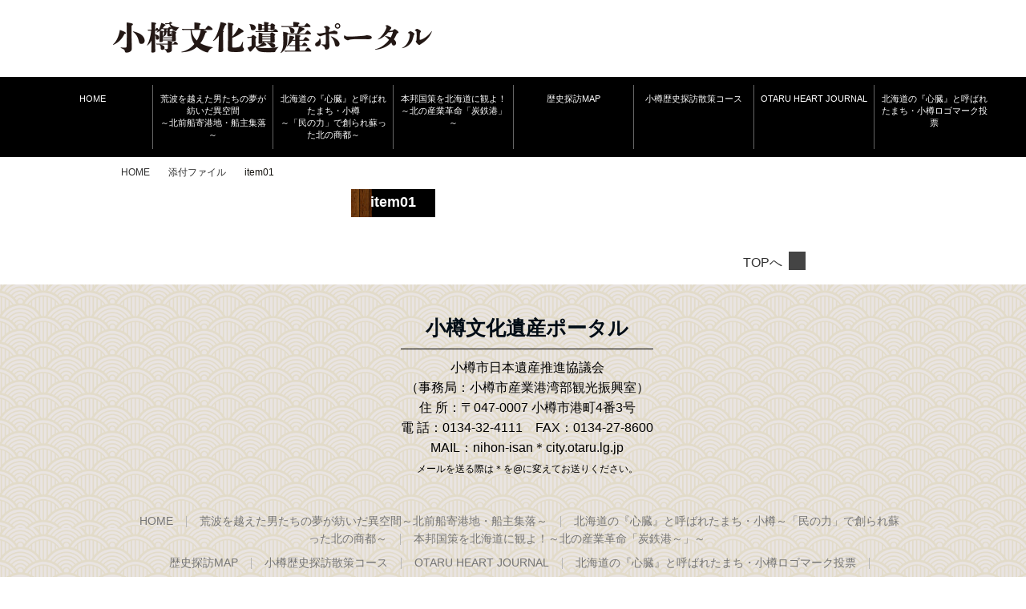

--- FILE ---
content_type: text/html; charset=UTF-8
request_url: http://otarubunkaisan.jp/item01/
body_size: 17547
content:
<!DOCTYPE html>
<html dir="ltr" lang="ja" prefix="og: https://ogp.me/ns#" dir="ltr">
<script async src="https://www.googletagmanager.com/gtag/js?id=G-4FWCXQ152X"></script>
<script>
  window.dataLayer = window.dataLayer || [];
  function gtag(){dataLayer.push(arguments);}
  gtag('js', new Date());

  gtag('config', 'G-4FWCXQ152X');
</script>
<meta charset="UTF-8">
<meta name="viewport" content="width=device-width,initial-scale=1.0">

<link rel="stylesheet" href="https://cdnjs.cloudflare.com/ajax/libs/font-awesome/6.0.0-beta3/css/all.min.css">
<link rel="preconnect" href="https://fonts.googleapis.com">
<link rel="preconnect" href="https://fonts.gstatic.com" crossorigin>
<link href="https://fonts.googleapis.com/css2?family=Libre+Baskerville:ital,wght@0,400;0,700;1,400&family=Zen+Old+Mincho&display=swap" rel="stylesheet">
<link href="https://fonts.googleapis.com/css2?family=Shippori+Mincho+B1&display=swap" rel="stylesheet">



<title>item01 | 小樽文化遺産ポータル</title>

		<!-- All in One SEO 4.9.3 - aioseo.com -->
	<meta name="robots" content="max-image-preview:large" />
	<meta name="author" content="kanri"/>
	<meta name="google-site-verification" content="VxuC8SI_iwDpqywKb7bl14eWlCHr3mC7eJ4HNFW-cEw" />
	<link rel="canonical" href="https://otarubunkaisan.jp/item01/" />
	<meta name="generator" content="All in One SEO (AIOSEO) 4.9.3" />
		<meta property="og:locale" content="ja_JP" />
		<meta property="og:site_name" content="小樽文化遺産ポータル |" />
		<meta property="og:type" content="article" />
		<meta property="og:title" content="item01 | 小樽文化遺産ポータル" />
		<meta property="og:url" content="https://otarubunkaisan.jp/item01/" />
		<meta property="article:published_time" content="2019-03-15T13:06:29+00:00" />
		<meta property="article:modified_time" content="2019-03-15T13:06:29+00:00" />
		<meta name="twitter:card" content="summary" />
		<meta name="twitter:title" content="item01 | 小樽文化遺産ポータル" />
		<script type="application/ld+json" class="aioseo-schema">
			{"@context":"https:\/\/schema.org","@graph":[{"@type":"BreadcrumbList","@id":"https:\/\/otarubunkaisan.jp\/item01\/#breadcrumblist","itemListElement":[{"@type":"ListItem","@id":"https:\/\/otarubunkaisan.jp#listItem","position":1,"name":"\u30db\u30fc\u30e0","item":"https:\/\/otarubunkaisan.jp","nextItem":{"@type":"ListItem","@id":"https:\/\/otarubunkaisan.jp\/item01\/#listItem","name":"item01"}},{"@type":"ListItem","@id":"https:\/\/otarubunkaisan.jp\/item01\/#listItem","position":2,"name":"item01","previousItem":{"@type":"ListItem","@id":"https:\/\/otarubunkaisan.jp#listItem","name":"\u30db\u30fc\u30e0"}}]},{"@type":"ItemPage","@id":"https:\/\/otarubunkaisan.jp\/item01\/#itempage","url":"https:\/\/otarubunkaisan.jp\/item01\/","name":"item01 | \u5c0f\u6a3d\u6587\u5316\u907a\u7523\u30dd\u30fc\u30bf\u30eb","inLanguage":"ja","isPartOf":{"@id":"https:\/\/otarubunkaisan.jp\/#website"},"breadcrumb":{"@id":"https:\/\/otarubunkaisan.jp\/item01\/#breadcrumblist"},"author":{"@id":"https:\/\/otarubunkaisan.jp\/author\/kanri\/#author"},"creator":{"@id":"https:\/\/otarubunkaisan.jp\/author\/kanri\/#author"},"datePublished":"2019-03-15T22:06:29+09:00","dateModified":"2019-03-15T22:06:29+09:00"},{"@type":"Organization","@id":"https:\/\/otarubunkaisan.jp\/#organization","name":"\u5c0f\u6a3d\u6587\u5316\u907a\u7523\u30dd\u30fc\u30bf\u30eb","url":"https:\/\/otarubunkaisan.jp\/"},{"@type":"Person","@id":"https:\/\/otarubunkaisan.jp\/author\/kanri\/#author","url":"https:\/\/otarubunkaisan.jp\/author\/kanri\/","name":"kanri","image":{"@type":"ImageObject","@id":"https:\/\/otarubunkaisan.jp\/item01\/#authorImage","url":"https:\/\/secure.gravatar.com\/avatar\/769af2b8effc085d604ec9de284de146d2366453c5a35a25f5b0682ba7099974?s=96&d=mm&r=g","width":96,"height":96,"caption":"kanri"}},{"@type":"WebSite","@id":"https:\/\/otarubunkaisan.jp\/#website","url":"https:\/\/otarubunkaisan.jp\/","name":"\u5c0f\u6a3d\u6587\u5316\u907a\u7523\u30dd\u30fc\u30bf\u30eb","inLanguage":"ja","publisher":{"@id":"https:\/\/otarubunkaisan.jp\/#organization"}}]}
		</script>
		<!-- All in One SEO -->

<link rel='dns-prefetch' href='//www.googletagmanager.com' />
<link rel="alternate" type="application/rss+xml" title="小樽文化遺産ポータル &raquo; フィード" href="https://otarubunkaisan.jp/feed/" />
<link rel="alternate" title="oEmbed (JSON)" type="application/json+oembed" href="https://otarubunkaisan.jp/wp-json/oembed/1.0/embed?url=https%3A%2F%2Fotarubunkaisan.jp%2Fitem01%2F" />
<link rel="alternate" title="oEmbed (XML)" type="text/xml+oembed" href="https://otarubunkaisan.jp/wp-json/oembed/1.0/embed?url=https%3A%2F%2Fotarubunkaisan.jp%2Fitem01%2F&#038;format=xml" />
<style id='wp-img-auto-sizes-contain-inline-css'>
img:is([sizes=auto i],[sizes^="auto," i]){contain-intrinsic-size:3000px 1500px}
/*# sourceURL=wp-img-auto-sizes-contain-inline-css */
</style>
<style id='wp-block-library-inline-css'>
:root{--wp-block-synced-color:#7a00df;--wp-block-synced-color--rgb:122,0,223;--wp-bound-block-color:var(--wp-block-synced-color);--wp-editor-canvas-background:#ddd;--wp-admin-theme-color:#007cba;--wp-admin-theme-color--rgb:0,124,186;--wp-admin-theme-color-darker-10:#006ba1;--wp-admin-theme-color-darker-10--rgb:0,107,160.5;--wp-admin-theme-color-darker-20:#005a87;--wp-admin-theme-color-darker-20--rgb:0,90,135;--wp-admin-border-width-focus:2px}@media (min-resolution:192dpi){:root{--wp-admin-border-width-focus:1.5px}}.wp-element-button{cursor:pointer}:root .has-very-light-gray-background-color{background-color:#eee}:root .has-very-dark-gray-background-color{background-color:#313131}:root .has-very-light-gray-color{color:#eee}:root .has-very-dark-gray-color{color:#313131}:root .has-vivid-green-cyan-to-vivid-cyan-blue-gradient-background{background:linear-gradient(135deg,#00d084,#0693e3)}:root .has-purple-crush-gradient-background{background:linear-gradient(135deg,#34e2e4,#4721fb 50%,#ab1dfe)}:root .has-hazy-dawn-gradient-background{background:linear-gradient(135deg,#faaca8,#dad0ec)}:root .has-subdued-olive-gradient-background{background:linear-gradient(135deg,#fafae1,#67a671)}:root .has-atomic-cream-gradient-background{background:linear-gradient(135deg,#fdd79a,#004a59)}:root .has-nightshade-gradient-background{background:linear-gradient(135deg,#330968,#31cdcf)}:root .has-midnight-gradient-background{background:linear-gradient(135deg,#020381,#2874fc)}:root{--wp--preset--font-size--normal:16px;--wp--preset--font-size--huge:42px}.has-regular-font-size{font-size:1em}.has-larger-font-size{font-size:2.625em}.has-normal-font-size{font-size:var(--wp--preset--font-size--normal)}.has-huge-font-size{font-size:var(--wp--preset--font-size--huge)}.has-text-align-center{text-align:center}.has-text-align-left{text-align:left}.has-text-align-right{text-align:right}.has-fit-text{white-space:nowrap!important}#end-resizable-editor-section{display:none}.aligncenter{clear:both}.items-justified-left{justify-content:flex-start}.items-justified-center{justify-content:center}.items-justified-right{justify-content:flex-end}.items-justified-space-between{justify-content:space-between}.screen-reader-text{border:0;clip-path:inset(50%);height:1px;margin:-1px;overflow:hidden;padding:0;position:absolute;width:1px;word-wrap:normal!important}.screen-reader-text:focus{background-color:#ddd;clip-path:none;color:#444;display:block;font-size:1em;height:auto;left:5px;line-height:normal;padding:15px 23px 14px;text-decoration:none;top:5px;width:auto;z-index:100000}html :where(.has-border-color){border-style:solid}html :where([style*=border-top-color]){border-top-style:solid}html :where([style*=border-right-color]){border-right-style:solid}html :where([style*=border-bottom-color]){border-bottom-style:solid}html :where([style*=border-left-color]){border-left-style:solid}html :where([style*=border-width]){border-style:solid}html :where([style*=border-top-width]){border-top-style:solid}html :where([style*=border-right-width]){border-right-style:solid}html :where([style*=border-bottom-width]){border-bottom-style:solid}html :where([style*=border-left-width]){border-left-style:solid}html :where(img[class*=wp-image-]){height:auto;max-width:100%}:where(figure){margin:0 0 1em}html :where(.is-position-sticky){--wp-admin--admin-bar--position-offset:var(--wp-admin--admin-bar--height,0px)}@media screen and (max-width:600px){html :where(.is-position-sticky){--wp-admin--admin-bar--position-offset:0px}}

/*# sourceURL=wp-block-library-inline-css */
</style><style id='global-styles-inline-css'>
:root{--wp--preset--aspect-ratio--square: 1;--wp--preset--aspect-ratio--4-3: 4/3;--wp--preset--aspect-ratio--3-4: 3/4;--wp--preset--aspect-ratio--3-2: 3/2;--wp--preset--aspect-ratio--2-3: 2/3;--wp--preset--aspect-ratio--16-9: 16/9;--wp--preset--aspect-ratio--9-16: 9/16;--wp--preset--color--black: #000000;--wp--preset--color--cyan-bluish-gray: #abb8c3;--wp--preset--color--white: #ffffff;--wp--preset--color--pale-pink: #f78da7;--wp--preset--color--vivid-red: #cf2e2e;--wp--preset--color--luminous-vivid-orange: #ff6900;--wp--preset--color--luminous-vivid-amber: #fcb900;--wp--preset--color--light-green-cyan: #7bdcb5;--wp--preset--color--vivid-green-cyan: #00d084;--wp--preset--color--pale-cyan-blue: #8ed1fc;--wp--preset--color--vivid-cyan-blue: #0693e3;--wp--preset--color--vivid-purple: #9b51e0;--wp--preset--color--dark-01: #3f5973;--wp--preset--color--dark-02: #8ba0b6;--wp--preset--color--dark-03: #9b8d77;--wp--preset--color--light-01: #5f83a8;--wp--preset--color--light-02: #bfcbd7;--wp--preset--color--light-03: #bfb6a8;--wp--preset--color--info: #007bff;--wp--preset--color--success: #00c851;--wp--preset--color--warning: #dc3545;--wp--preset--color--yellow: #f0ad4e;--wp--preset--color--orange: #f2852f;--wp--preset--color--purple: #9b51e0;--wp--preset--color--gray: #e5e7e8;--wp--preset--color--dark-gray: #b8bcc0;--wp--preset--color--light-black: #484848;--wp--preset--color--dark-white: #f8f8f8;--wp--preset--gradient--vivid-cyan-blue-to-vivid-purple: linear-gradient(135deg,rgb(6,147,227) 0%,rgb(155,81,224) 100%);--wp--preset--gradient--light-green-cyan-to-vivid-green-cyan: linear-gradient(135deg,rgb(122,220,180) 0%,rgb(0,208,130) 100%);--wp--preset--gradient--luminous-vivid-amber-to-luminous-vivid-orange: linear-gradient(135deg,rgb(252,185,0) 0%,rgb(255,105,0) 100%);--wp--preset--gradient--luminous-vivid-orange-to-vivid-red: linear-gradient(135deg,rgb(255,105,0) 0%,rgb(207,46,46) 100%);--wp--preset--gradient--very-light-gray-to-cyan-bluish-gray: linear-gradient(135deg,rgb(238,238,238) 0%,rgb(169,184,195) 100%);--wp--preset--gradient--cool-to-warm-spectrum: linear-gradient(135deg,rgb(74,234,220) 0%,rgb(151,120,209) 20%,rgb(207,42,186) 40%,rgb(238,44,130) 60%,rgb(251,105,98) 80%,rgb(254,248,76) 100%);--wp--preset--gradient--blush-light-purple: linear-gradient(135deg,rgb(255,206,236) 0%,rgb(152,150,240) 100%);--wp--preset--gradient--blush-bordeaux: linear-gradient(135deg,rgb(254,205,165) 0%,rgb(254,45,45) 50%,rgb(107,0,62) 100%);--wp--preset--gradient--luminous-dusk: linear-gradient(135deg,rgb(255,203,112) 0%,rgb(199,81,192) 50%,rgb(65,88,208) 100%);--wp--preset--gradient--pale-ocean: linear-gradient(135deg,rgb(255,245,203) 0%,rgb(182,227,212) 50%,rgb(51,167,181) 100%);--wp--preset--gradient--electric-grass: linear-gradient(135deg,rgb(202,248,128) 0%,rgb(113,206,126) 100%);--wp--preset--gradient--midnight: linear-gradient(135deg,rgb(2,3,129) 0%,rgb(40,116,252) 100%);--wp--preset--font-size--small: 13px;--wp--preset--font-size--medium: 20px;--wp--preset--font-size--large: 36px;--wp--preset--font-size--x-large: 42px;--wp--preset--spacing--20: 0.44rem;--wp--preset--spacing--30: 0.67rem;--wp--preset--spacing--40: 1rem;--wp--preset--spacing--50: 1.5rem;--wp--preset--spacing--60: 2.25rem;--wp--preset--spacing--70: 3.38rem;--wp--preset--spacing--80: 5.06rem;--wp--preset--shadow--natural: 6px 6px 9px rgba(0, 0, 0, 0.2);--wp--preset--shadow--deep: 12px 12px 50px rgba(0, 0, 0, 0.4);--wp--preset--shadow--sharp: 6px 6px 0px rgba(0, 0, 0, 0.2);--wp--preset--shadow--outlined: 6px 6px 0px -3px rgb(255, 255, 255), 6px 6px rgb(0, 0, 0);--wp--preset--shadow--crisp: 6px 6px 0px rgb(0, 0, 0);}:where(body) { margin: 0; }.wp-site-blocks > .alignleft { float: left; margin-right: 2em; }.wp-site-blocks > .alignright { float: right; margin-left: 2em; }.wp-site-blocks > .aligncenter { justify-content: center; margin-left: auto; margin-right: auto; }:where(.is-layout-flex){gap: 0.5em;}:where(.is-layout-grid){gap: 0.5em;}.is-layout-flow > .alignleft{float: left;margin-inline-start: 0;margin-inline-end: 2em;}.is-layout-flow > .alignright{float: right;margin-inline-start: 2em;margin-inline-end: 0;}.is-layout-flow > .aligncenter{margin-left: auto !important;margin-right: auto !important;}.is-layout-constrained > .alignleft{float: left;margin-inline-start: 0;margin-inline-end: 2em;}.is-layout-constrained > .alignright{float: right;margin-inline-start: 2em;margin-inline-end: 0;}.is-layout-constrained > .aligncenter{margin-left: auto !important;margin-right: auto !important;}.is-layout-constrained > :where(:not(.alignleft):not(.alignright):not(.alignfull)){margin-left: auto !important;margin-right: auto !important;}body .is-layout-flex{display: flex;}.is-layout-flex{flex-wrap: wrap;align-items: center;}.is-layout-flex > :is(*, div){margin: 0;}body .is-layout-grid{display: grid;}.is-layout-grid > :is(*, div){margin: 0;}body{padding-top: 0px;padding-right: 0px;padding-bottom: 0px;padding-left: 0px;}a:where(:not(.wp-element-button)){text-decoration: underline;}:root :where(.wp-element-button, .wp-block-button__link){background-color: #32373c;border-width: 0;color: #fff;font-family: inherit;font-size: inherit;font-style: inherit;font-weight: inherit;letter-spacing: inherit;line-height: inherit;padding-top: calc(0.667em + 2px);padding-right: calc(1.333em + 2px);padding-bottom: calc(0.667em + 2px);padding-left: calc(1.333em + 2px);text-decoration: none;text-transform: inherit;}.has-black-color{color: var(--wp--preset--color--black) !important;}.has-cyan-bluish-gray-color{color: var(--wp--preset--color--cyan-bluish-gray) !important;}.has-white-color{color: var(--wp--preset--color--white) !important;}.has-pale-pink-color{color: var(--wp--preset--color--pale-pink) !important;}.has-vivid-red-color{color: var(--wp--preset--color--vivid-red) !important;}.has-luminous-vivid-orange-color{color: var(--wp--preset--color--luminous-vivid-orange) !important;}.has-luminous-vivid-amber-color{color: var(--wp--preset--color--luminous-vivid-amber) !important;}.has-light-green-cyan-color{color: var(--wp--preset--color--light-green-cyan) !important;}.has-vivid-green-cyan-color{color: var(--wp--preset--color--vivid-green-cyan) !important;}.has-pale-cyan-blue-color{color: var(--wp--preset--color--pale-cyan-blue) !important;}.has-vivid-cyan-blue-color{color: var(--wp--preset--color--vivid-cyan-blue) !important;}.has-vivid-purple-color{color: var(--wp--preset--color--vivid-purple) !important;}.has-dark-01-color{color: var(--wp--preset--color--dark-01) !important;}.has-dark-02-color{color: var(--wp--preset--color--dark-02) !important;}.has-dark-03-color{color: var(--wp--preset--color--dark-03) !important;}.has-light-01-color{color: var(--wp--preset--color--light-01) !important;}.has-light-02-color{color: var(--wp--preset--color--light-02) !important;}.has-light-03-color{color: var(--wp--preset--color--light-03) !important;}.has-info-color{color: var(--wp--preset--color--info) !important;}.has-success-color{color: var(--wp--preset--color--success) !important;}.has-warning-color{color: var(--wp--preset--color--warning) !important;}.has-yellow-color{color: var(--wp--preset--color--yellow) !important;}.has-orange-color{color: var(--wp--preset--color--orange) !important;}.has-purple-color{color: var(--wp--preset--color--purple) !important;}.has-gray-color{color: var(--wp--preset--color--gray) !important;}.has-dark-gray-color{color: var(--wp--preset--color--dark-gray) !important;}.has-light-black-color{color: var(--wp--preset--color--light-black) !important;}.has-dark-white-color{color: var(--wp--preset--color--dark-white) !important;}.has-black-background-color{background-color: var(--wp--preset--color--black) !important;}.has-cyan-bluish-gray-background-color{background-color: var(--wp--preset--color--cyan-bluish-gray) !important;}.has-white-background-color{background-color: var(--wp--preset--color--white) !important;}.has-pale-pink-background-color{background-color: var(--wp--preset--color--pale-pink) !important;}.has-vivid-red-background-color{background-color: var(--wp--preset--color--vivid-red) !important;}.has-luminous-vivid-orange-background-color{background-color: var(--wp--preset--color--luminous-vivid-orange) !important;}.has-luminous-vivid-amber-background-color{background-color: var(--wp--preset--color--luminous-vivid-amber) !important;}.has-light-green-cyan-background-color{background-color: var(--wp--preset--color--light-green-cyan) !important;}.has-vivid-green-cyan-background-color{background-color: var(--wp--preset--color--vivid-green-cyan) !important;}.has-pale-cyan-blue-background-color{background-color: var(--wp--preset--color--pale-cyan-blue) !important;}.has-vivid-cyan-blue-background-color{background-color: var(--wp--preset--color--vivid-cyan-blue) !important;}.has-vivid-purple-background-color{background-color: var(--wp--preset--color--vivid-purple) !important;}.has-dark-01-background-color{background-color: var(--wp--preset--color--dark-01) !important;}.has-dark-02-background-color{background-color: var(--wp--preset--color--dark-02) !important;}.has-dark-03-background-color{background-color: var(--wp--preset--color--dark-03) !important;}.has-light-01-background-color{background-color: var(--wp--preset--color--light-01) !important;}.has-light-02-background-color{background-color: var(--wp--preset--color--light-02) !important;}.has-light-03-background-color{background-color: var(--wp--preset--color--light-03) !important;}.has-info-background-color{background-color: var(--wp--preset--color--info) !important;}.has-success-background-color{background-color: var(--wp--preset--color--success) !important;}.has-warning-background-color{background-color: var(--wp--preset--color--warning) !important;}.has-yellow-background-color{background-color: var(--wp--preset--color--yellow) !important;}.has-orange-background-color{background-color: var(--wp--preset--color--orange) !important;}.has-purple-background-color{background-color: var(--wp--preset--color--purple) !important;}.has-gray-background-color{background-color: var(--wp--preset--color--gray) !important;}.has-dark-gray-background-color{background-color: var(--wp--preset--color--dark-gray) !important;}.has-light-black-background-color{background-color: var(--wp--preset--color--light-black) !important;}.has-dark-white-background-color{background-color: var(--wp--preset--color--dark-white) !important;}.has-black-border-color{border-color: var(--wp--preset--color--black) !important;}.has-cyan-bluish-gray-border-color{border-color: var(--wp--preset--color--cyan-bluish-gray) !important;}.has-white-border-color{border-color: var(--wp--preset--color--white) !important;}.has-pale-pink-border-color{border-color: var(--wp--preset--color--pale-pink) !important;}.has-vivid-red-border-color{border-color: var(--wp--preset--color--vivid-red) !important;}.has-luminous-vivid-orange-border-color{border-color: var(--wp--preset--color--luminous-vivid-orange) !important;}.has-luminous-vivid-amber-border-color{border-color: var(--wp--preset--color--luminous-vivid-amber) !important;}.has-light-green-cyan-border-color{border-color: var(--wp--preset--color--light-green-cyan) !important;}.has-vivid-green-cyan-border-color{border-color: var(--wp--preset--color--vivid-green-cyan) !important;}.has-pale-cyan-blue-border-color{border-color: var(--wp--preset--color--pale-cyan-blue) !important;}.has-vivid-cyan-blue-border-color{border-color: var(--wp--preset--color--vivid-cyan-blue) !important;}.has-vivid-purple-border-color{border-color: var(--wp--preset--color--vivid-purple) !important;}.has-dark-01-border-color{border-color: var(--wp--preset--color--dark-01) !important;}.has-dark-02-border-color{border-color: var(--wp--preset--color--dark-02) !important;}.has-dark-03-border-color{border-color: var(--wp--preset--color--dark-03) !important;}.has-light-01-border-color{border-color: var(--wp--preset--color--light-01) !important;}.has-light-02-border-color{border-color: var(--wp--preset--color--light-02) !important;}.has-light-03-border-color{border-color: var(--wp--preset--color--light-03) !important;}.has-info-border-color{border-color: var(--wp--preset--color--info) !important;}.has-success-border-color{border-color: var(--wp--preset--color--success) !important;}.has-warning-border-color{border-color: var(--wp--preset--color--warning) !important;}.has-yellow-border-color{border-color: var(--wp--preset--color--yellow) !important;}.has-orange-border-color{border-color: var(--wp--preset--color--orange) !important;}.has-purple-border-color{border-color: var(--wp--preset--color--purple) !important;}.has-gray-border-color{border-color: var(--wp--preset--color--gray) !important;}.has-dark-gray-border-color{border-color: var(--wp--preset--color--dark-gray) !important;}.has-light-black-border-color{border-color: var(--wp--preset--color--light-black) !important;}.has-dark-white-border-color{border-color: var(--wp--preset--color--dark-white) !important;}.has-vivid-cyan-blue-to-vivid-purple-gradient-background{background: var(--wp--preset--gradient--vivid-cyan-blue-to-vivid-purple) !important;}.has-light-green-cyan-to-vivid-green-cyan-gradient-background{background: var(--wp--preset--gradient--light-green-cyan-to-vivid-green-cyan) !important;}.has-luminous-vivid-amber-to-luminous-vivid-orange-gradient-background{background: var(--wp--preset--gradient--luminous-vivid-amber-to-luminous-vivid-orange) !important;}.has-luminous-vivid-orange-to-vivid-red-gradient-background{background: var(--wp--preset--gradient--luminous-vivid-orange-to-vivid-red) !important;}.has-very-light-gray-to-cyan-bluish-gray-gradient-background{background: var(--wp--preset--gradient--very-light-gray-to-cyan-bluish-gray) !important;}.has-cool-to-warm-spectrum-gradient-background{background: var(--wp--preset--gradient--cool-to-warm-spectrum) !important;}.has-blush-light-purple-gradient-background{background: var(--wp--preset--gradient--blush-light-purple) !important;}.has-blush-bordeaux-gradient-background{background: var(--wp--preset--gradient--blush-bordeaux) !important;}.has-luminous-dusk-gradient-background{background: var(--wp--preset--gradient--luminous-dusk) !important;}.has-pale-ocean-gradient-background{background: var(--wp--preset--gradient--pale-ocean) !important;}.has-electric-grass-gradient-background{background: var(--wp--preset--gradient--electric-grass) !important;}.has-midnight-gradient-background{background: var(--wp--preset--gradient--midnight) !important;}.has-small-font-size{font-size: var(--wp--preset--font-size--small) !important;}.has-medium-font-size{font-size: var(--wp--preset--font-size--medium) !important;}.has-large-font-size{font-size: var(--wp--preset--font-size--large) !important;}.has-x-large-font-size{font-size: var(--wp--preset--font-size--x-large) !important;}
/*# sourceURL=global-styles-inline-css */
</style>

<link rel='stylesheet' id='parent-style-css' href='https://otarubunkaisan.jp/wp-content/themes/emanon-pro/style.css?ver=6.9' media='all' />
<link rel='stylesheet' id='child-style-css' href='https://otarubunkaisan.jp/wp-content/themes/emanon-pro-child/style.css?ver=6.9' media='all' />
<link rel='stylesheet' id='animate-css' href='https://otarubunkaisan.jp/wp-content/themes/emanon-pro/lib/css/animate.min.css?ver=6.9' media='all' />
<link rel='stylesheet' id='font-awesome-css' href='https://otarubunkaisan.jp/wp-content/themes/emanon-pro/lib/css/font-awesome.min.css?ver=1.9.2' media='all' />
<link rel='stylesheet' id='wpdreams-asl-basic-css' href='https://otarubunkaisan.jp/wp-content/plugins/ajax-search-lite/css/style.basic.css?ver=4.13.4' media='all' />
<style id='wpdreams-asl-basic-inline-css'>

					div[id*='ajaxsearchlitesettings'].searchsettings .asl_option_inner label {
						font-size: 0px !important;
						color: rgba(0, 0, 0, 0);
					}
					div[id*='ajaxsearchlitesettings'].searchsettings .asl_option_inner label:after {
						font-size: 11px !important;
						position: absolute;
						top: 0;
						left: 0;
						z-index: 1;
					}
					.asl_w_container {
						width: 100%;
						margin: 0px 0px 0px 0px;
						min-width: 200px;
					}
					div[id*='ajaxsearchlite'].asl_m {
						width: 100%;
					}
					div[id*='ajaxsearchliteres'].wpdreams_asl_results div.resdrg span.highlighted {
						font-weight: bold;
						color: rgba(217, 49, 43, 1);
						background-color: rgba(238, 238, 238, 1);
					}
					div[id*='ajaxsearchliteres'].wpdreams_asl_results .results img.asl_image {
						width: 70px;
						height: 70px;
						object-fit: cover;
					}
					div[id*='ajaxsearchlite'].asl_r .results {
						max-height: none;
					}
					div[id*='ajaxsearchlite'].asl_r {
						position: absolute;
					}
				
						div.asl_r.asl_w.vertical .results .item::after {
							display: block;
							position: absolute;
							bottom: 0;
							content: '';
							height: 1px;
							width: 100%;
							background: #D8D8D8;
						}
						div.asl_r.asl_w.vertical .results .item.asl_last_item::after {
							display: none;
						}
					
/*# sourceURL=wpdreams-asl-basic-inline-css */
</style>
<link rel='stylesheet' id='wpdreams-asl-instance-css' href='https://otarubunkaisan.jp/wp-content/plugins/ajax-search-lite/css/style-curvy-black.css?ver=4.13.4' media='all' />
<script src="https://otarubunkaisan.jp/wp-includes/js/jquery/jquery.min.js?ver=3.7.1" id="jquery-js"></script>
<link rel="https://api.w.org/" href="https://otarubunkaisan.jp/wp-json/" /><link rel="alternate" title="JSON" type="application/json" href="https://otarubunkaisan.jp/wp-json/wp/v2/media/43" /><link rel="EditURI" type="application/rsd+xml" title="RSD" href="https://otarubunkaisan.jp/xmlrpc.php?rsd" />
<link rel='shortlink' href='https://otarubunkaisan.jp/?p=43' />
<meta name="generator" content="Site Kit by Google 1.171.0" /><style>
/*--main color--*/
.default-nav, .global-nav .menu-item .sub-menu .menu-item,.mb-horizontal-nav{background-color:#161410;}
.fa,.required,.widget-line a{color:#161410;}
#wp-calendar a{color:#161410;font-weight: bold;}
.cat-name, .sticky .cat-name{background-color:#161410;}
.pagination a:hover,.pagination.current{background-color:#161410;border:solid 1px #161410;}
.page-numbers:hover,.page-numbers.current{background-color:#161410;border:solid 1px #161410;}
.wpp-list li a:before{background-color:#161410;}
.loader{position:absolute;top:0;left:0;bottom:0;right:0;margin:auto;border-left:6px solid #161410;}
/*--link color--*/
.global-nav .current-menu-item > a,.global-nav .current-menu-item > a .fa,#modal-global-nav-container .current-menu-item a,#modal-global-nav-container .sub-menu .current-menu-item a,.side-widget .current-menu-item a,.mb-horizontal-nav-inner .current-menu-item a,.mb-horizontal-nav-inner .current-menu-item a .fa,.entry-title a:active,.pagination a,.post-nav .fa{color:#9b8d77;}
.global-nav-default > li:first-child:before, .global-nav-default > li:after{background-color:#9b8d77;}
.article-body a{color:#9b8d77;}
.follow-line a{color:#161410;}
.author-profile-text .author-name a{color:#9b8d77;}
.recommend-date a {display:block;text-decoration:none;color:#000c15;}
.next-page .post-page-numbers.current span{background-color:#b5b5b5;color:#fff;}
.next-page a span {background-color:#fff;color:#9b8d77;}
.comment-page-link .page-numbers{background-color:#fff;color:#9b8d77;}
.comment-page-link .current{background-color:#b5b5b5;color:#fff;}
.side-widget li a:after{color:#9b8d77;}
blockquote a, .box-default a, .box-info a{color:#9b8d77;}
.follow-user-url a:hover .fa{color:#9b8d77;}
.popular-post-rank{border-color:#9b8d77 transparent transparent transparent;}
/*--link hover--*/
a:hover,.global-nav a:hover,.side-widget a:hover,.side-widget li a:hover:before,#wp-calendar a:hover,.entry-title a:hover,.footer-follow-btn a:hover .fa{color:#b5b5b5;}
.featured-title h2:hover{color:#b5b5b5;}
.author-profile-text .author-name a:hover{color:#b5b5b5;}
follow-user-url a:hover .fa{color:#b5b5b5;}
.next-page a span:hover{background-color:#b5b5b5;color:#fff;}
.comment-page-link .page-numbers:hover{background-color:#b5b5b5;color:#fff;}
.tagcloud a:hover{border:solid 1px #b5b5b5;color:#b5b5b5;}
blockquote a:hover, .box-default a:hover, .box-info a:hover{color:#b5b5b5;}
#modal-global-nav-container .global-nav-default li a:hover{color:#b5b5b5;}
.side-widget li a:hover:after{color:#b5b5b5;}
.widget-contact a:hover .fa{color:#b5b5b5;}
#sidebar-cta{border:solid 4px #b5b5b5;}
.popular-post li a:hover .popular-post-rank{border-color:#b5b5b5 transparent transparent transparent;}
input[type="text"]:focus, input[type="email"]:focus, input[type="url"]:focus, input[type="password"]:focus, input[type="search"]:focus,
nput[type="search"]:focus, input[type="number"]:focus, input[type="tel"]:focus, input[type="date"]:focus, input[type="month"]:focus, input[type="week"]:focus, input[type="time"]:focus, input[type="datetime"]:focus, input[type="datetime-local"]:focus, input[type="color"]:focus, textarea:focus, select:focus {border: 1px solid #b5b5b5;outline: 0;}
input[type="search"]:focus + .search-submit, input[type="search"]:focus + .wp-block-search__button{background-color: #b5b5b5;border-color: #b5b5b5;color: #ffffff;}
/*--btn color--*/
.btn-more{background-color:#9b8d77;border:solid 1px #9b8d77;}
.btn a{background-color:#9b8d77;color:#fff;}
.btn a:hover{color:#fff;}
.btn-border{display:block;padding:8px 16px;border:solid 1px #9b8d77;}
.btn-border .fa{color:#9b8d77;}
.wp-block-post-excerpt__more-link{padding:8px 16px;border:solid 1px #9b8d77;}
.wp-block-post-excerpt__more-link::after{color:#9b8d77;}
input[type=submit]{background-color:#9b8d77;color:#fff;}
/* gutenberg File */
.wp-block-file .wp-block-file__button{display:inline-block;padding:8px 32px!important;border-radius:4px!important;line-height:1.5!important;border-bottom:solid 3px rgba(0,0,0,0.2)!important;background-color:#9b8d77!important;color:#fff!important;font-size:16px!important}
/* gutenberg button */
.wp-block-button a{text-decoration:none;}
/* gutenberg pullquote */
.wp-block-pullquote blockquote{margin:0!important;border:none!important;quotes:none!important;background-color:inherit!important;}
.wp-block-pullquote{border-top:3px solid #e2e5e8;border-bottom:3px solid #e2e5e8;color:#303030;}
/*--header-*/
.header-area-height{height:96px;}
.header-brand {line-height:96px;}
.header,.header-area-height-line #gnav{background-color:#fff;}
.top-bar{background-color:#f8f8f8;}
.site-description {color:#000c15}
.header-table .site-description{font-size:12px;}
.header-site-name a{color:#000c15}
.header-site-name a:hover{color:#b5b5b5;}
.header-logo img, .modal-header-logo img{max-height:50px;width:auto;}
.global-nav-line li a{color:#000c15;}
#mb-scroll-nav .header-site-name a{color:#000c15;font-size:16px;}
#mb-scroll-nav .header-site-name a:hover{color:#b5b5b5;}
@media screen and ( min-width: 768px ){
.header-site-name a{font-size:24px;}
.header-area-height,.header-widget{height:96px;}
.header-brand {line-height:96px;}
}
@media screen and ( min-width: 992px ){
.header-logo img{max-height:50px;width:auto;}
}
/*--modal menu--*/
.modal-menu{position:absolute;top:50%;right:0;-webkit-transform:translateY(-50%);transform:translateY(-50%);z-index:999;}
.modal-menu .modal-gloval-icon{float:left;margin-bottom:6px;}
.modal-menu .slicknav_no-text{margin:0;}
.modal-menu .modal-gloval-icon-bar{display:block;width:32px;height:3px;border-radius:4px;-webkit-transition:all 0.2s;transition:all 0.2s;}
.modal-menu .modal-gloval-icon-bar + .modal-gloval-icon-bar{margin-top:6px;}
.modal-menu .modal-menutxt{display:block;text-align:center;font-size:12px;font-size:1.2rem;color:#000c15;}
.modal-menu .modal-gloval-icon-bar{background-color:#9b8d77;}
#modal-global-nav-container{background-color:#fff;}
#modal-global-nav-container .modal-header-site-name a{color:#000c15;}
#modal-global-nav-container .global-nav li ul li{background-color:#fff;}
#modal-global-nav-container .global-nav-default li a{color:#000c15;}
/*--slick slider for front page & LP--*/
.slick-slider{-moz-box-sizing:border-box;box-sizing:border-box;-webkit-user-select:none;-moz-user-select:none;-ms-user-select:none;user-select:none;-webkit-touch-callout:none;-khtml-user-select:none;-ms-touch-action:pan-y;touch-action:pan-y;-webkit-tap-highlight-color:rgba(0,0,0,0)}
.slick-list,.slick-slider{display:block;position:relative}
.slick-list{overflow:hidden;margin:0;padding:0}
.slick-list:focus{outline:0}
.slick-list.dragging{cursor:pointer;cursor:hand}
.slick-slider .slick-list,.slick-slider .slick-track{-webkit-transform:translate3d(0,0,0);-moz-transform:translate3d(0,0,0);-ms-transform:translate3d(0,0,0);-o-transform:translate3d(0,0,0);transform:translate3d(0,0,0)}
.slick-track{display:block;position:relative;top:0;left:0;margin:40px 0}
.slick-track:after,.slick-track:before{display:table;content:''}
.slick-track:after{clear:both}.slick-loading .slick-track{visibility:hidden}
.slick-slide{display:none;float:left;height:100%;min-height:1px}[dir='rtl']
.slick-slide{float:right}
.slick-slide.slick-loading img{display:none}
.slick-slide.dragging img{pointer-events:none}
.slick-initialized .slick-slide{display:block}
.slick-loading .slick-slide{visibility:hidden}
.slick-vertical .slick-slide{display:block;height:auto;border:solid 1px transparent}
.slick-arrow.slick-hidden{display:none}
.slick-next:before,.slick-prev:before{content:""}
.slick-next{display:block;position:absolute;top:50%;right:-11px;padding:0;width:16px;height:16px;border-color:#9b8d77;border-style:solid;border-width:3px 3px 0 0;background-color:transparent;cursor:pointer;text-indent:-9999px;-webkit-transform:rotate(45deg);-moz-transform:rotate(45deg);-ms-transform:rotate(45deg);-o-transform:rotate(45deg);transform:rotate(45deg)}
.slick-prev{display:block;position:absolute;top:50%;left:-11px;padding:0;width:16px;height:16px;border-color:#9b8d77;border-style:solid;border-width:3px 3px 0 0;background-color:transparent;cursor:pointer;text-indent:-9999px;-webkit-transform:rotate(-135deg);-moz-transform:rotate(-135deg);-ms-transform:rotate(-135deg);-o-transform:rotate(-135deg);transform:rotate(-135deg)}
@media screen and ( min-width: 768px ){
.slick-next{right:-32px;width:32px;height:32px;}
.slick-prev{left:-32px;width:32px;height:32px;}
}
/*---下ボーダー（2カラー）--*/
.front-top-widget-box h2, .front-bottom-widget-box h2{margin-bottom: -1px;}
.front-top-widget-box h2 > span, .front-bottom-widget-box h2 > span{display:inline-block;padding:0 4px 4px 0;border-bottom:solid 1px #161410;}
.entry-header {border-bottom:solid 1px #cccccc;}
.entry-header h2{margin-bottom: -1px;}
.entry-header h2 > span{display:inline-block;padding:0 4px 4px 0;border-bottom:solid 1px #161410;}
.archive-title {border-bottom:solid 1px #cccccc;}
.archive-title h1{margin-bottom: -1px;}
.archive-title h1 > span{display:inline-block;padding:0 4px 4px 0;border-bottom:solid 1px #161410;}
/*--h2 style--*/
/*---左ボーダー＋背景--*/
.article-body h2:not(.is-style-none):not([class*="wp-block-"]){padding:8px 0 8px 12px;border-left:solid 4px #161410;background-color:#cccccc;}
/*--h3 style--*/
/*--下ボーダー--*/
.article-body h3:not([class*="wp-block-"]):not(.block-pr-box-heading):not(.block-cta-heading):not(.block-pricing-table-heading):not(.block-member-name):not(.showcase-box-heading),.page-bottom-widget h3{padding:6px 0;border-bottom:solid 2px #161410;}
/*--h4 style--*/
/*---無し--*/
.article-body h4{padding:4px 0;}
/*--sidebar style--*/
/*---下ボーダー（2カラー）--*/
.side-widget-title {border-bottom:1px solid #cccccc;}
.side-widget-title h3 {margin-bottom: -1px;}
.side-widget-title span{display:inline-block;padding:0 4px 4px 0;border-bottom:solid 1px #161410;}
/*--read more--*/
.archive-header{padding:8px 16px 64px 16px;}
.read-more{position:absolute;right: 0;bottom:24px;left:0;text-align:center;}
.read-more .fa{margin:0 0 0 4px;}
.featured-date .read-more,.home .big-column .read-more,.archive .ar-big-column .read-more{position:absolute;right:0;bottom:32px;left:0;}
.home .big-column .btn-mid,.archive .ar-big-column .btn-mid{width: 80%;}
@media screen and ( min-width: 768px ){
.archive-header{padding:8px 16px 72px 16px;}
.home .one-column .read-more,.archive .ar-one-column .read-more,.search .ar-one-column .read-more{position:absolute;right:16px;bottom:20px;left:auto;}
.blog .one-column .read-more,.archive .ar-one-column .read-more,.search .ar-one-column .read-more{position:absolute;right:16px;bottom:20px;left:auto;}
.home .big-column .btn-mid,.archive .ar-big-column .btn-mid,.search .ar-big-column .btn-mid{width:20%;}
.blog .big-column .btn-mid,.archive .ar-big-column .btn-mid,.search .ar-big-column .btn-mid{width:20%;}
.home .one-column .read-more .btn-border,.archive .ar-one-column .read-more .btn-border,.search .ar-one-column .read-more .btn-border{display:inline;}
.blog .one-column .read-more .btn-border,.archive .ar-one-column .read-more .btn-border,.search .ar-one-column .read-more .btn-border{display:inline;}
}
/*--remodal's necessary styles--*/
html.remodal-is-locked{overflow:hidden;-ms-touch-action:none;touch-action:none}
.remodal{overflow:scroll;-webkit-overflow-scrolling:touch;}
.remodal,[data-remodal-id]{display:none}
.remodal-overlay{position:fixed;z-index:9998;top:-5000px;right:-5000px;bottom:-5000px;left:-5000px;display:none}
.remodal-wrapper{position:fixed;z-index:9999;top:0;right:0;bottom:0;left:0;display:none;overflow:auto;text-align:center;-webkit-overflow-scrolling:touch}
.remodal-wrapper:after{display:inline-block;height:100%;margin-left:-0.05em;content:""}
.remodal-overlay,.remodal-wrapper{-webkit-backface-visibility:hidden;backface-visibility:hidden}
.remodal{position:relative;outline:0;}
.remodal-is-initialized{display:inline-block}
/*--remodal's default mobile first theme--*/
.remodal-bg.remodal-is-opened,.remodal-bg.remodal-is-opening{-webkit-filter:blur(3px);filter:blur(3px)}.remodal-overlay{background:rgba(43,46,56,.9)}
.remodal-overlay.remodal-is-closing,.remodal-overlay.remodal-is-opening{-webkit-animation-duration:0.3s;animation-duration:0.3s;-webkit-animation-fill-mode:forwards;animation-fill-mode:forwards}
.remodal-overlay.remodal-is-opening{-webkit-animation-name:c;animation-name:c}
.remodal-overlay.remodal-is-closing{-webkit-animation-name:d;animation-name:d}
.remodal-wrapper{padding:16px}
.remodal{box-sizing:border-box;width:100%;-webkit-transform:translate3d(0,0,0);transform:translate3d(0,0,0);color:#2b2e38;background:#fff;}
.remodal.remodal-is-closing,.remodal.remodal-is-opening{-webkit-animation-duration:0.3s;animation-duration:0.3s;-webkit-animation-fill-mode:forwards;animation-fill-mode:forwards}
.remodal.remodal-is-opening{-webkit-animation-name:a;animation-name:a}
.remodal.remodal-is-closing{-webkit-animation-name:b;animation-name:b}
.remodal,.remodal-wrapper:after{vertical-align:middle}
.remodal-close{position:absolute;top:-32px;right:0;display:block;overflow:visible;width:32px;height:32px;margin:0;padding:0;cursor:pointer;-webkit-transition:color 0.2s;transition:color 0.2s;text-decoration:none;color:#fff;border:0;outline:0;background:#b5b5b5;}
.modal-global-nav-close{position:absolute;top:0;right:0;display:block;overflow:visible;width:32px;height:32px;margin:0;padding:0;cursor:pointer;-webkit-transition:color 0.2s;transition:color 0.2s;text-decoration:none;color:#fff;border:0;outline:0;background:#9b8d77;}
.remodal-close:focus,.remodal-close:hover{color:#2b2e38}
.remodal-close:before{font-family:Arial,Helvetica CY,Nimbus Sans L,sans-serif!important;font-size:32px;line-height:32px;position:absolute;top:0;left:0;display:block;width:32px;content:"\00d7";text-align:center;}
.remodal-cancel,.remodal-confirm{font:inherit;display:inline-block;overflow:visible;min-width:110px;margin:0;padding:9pt 0;cursor:pointer;-webkit-transition:background 0.2s;transition:background 0.2s;text-align:center;vertical-align:middle;text-decoration:none;border:0;outline:0}
.remodal-confirm{color:#fff;background:#81c784}
.remodal-confirm:focus,.remodal-confirm:hover{background:#66bb6a}
.remodal-cancel{color:#fff;background:#e57373}
.remodal-cancel:focus,.remodal-cancel:hover{background:#ef5350}
.remodal-cancel::-moz-focus-inner,.remodal-close::-moz-focus-inner,.remodal-confirm::-moz-focus-inner{padding:0;border:0}
@-webkit-keyframes a{0%{-webkit-transform:scale(1.05);transform:scale(1.05);opacity:0}to{-webkit-transform:none;transform:none;opacity:1}}
@keyframes a{0%{-webkit-transform:scale(1.05);transform:scale(1.05);opacity:0}to{-webkit-transform:none;transform:none;opacity:1}}
@-webkit-keyframes b{0%{-webkit-transform:scale(1);transform:scale(1);opacity:1}to{-webkit-transform:scale(0.95);transform:scale(0.95);opacity:0}}
@keyframes b{0%{-webkit-transform:scale(1);transform:scale(1);opacity:1}to{-webkit-transform:scale(0.95);transform:scale(0.95);opacity:0}}
@-webkit-keyframes c{0%{opacity:0}to{opacity:1}}
@keyframes c{0%{opacity:0}to{opacity:1}}
@-webkit-keyframes d{0%{opacity:1}to{opacity:0}}
@keyframes d{0%{opacity:1}to{opacity:0}}
@media only screen and (min-width:641px){.remodal{max-width:700px}}.lt-ie9 .remodal-overlay{background:#2b2e38}.lt-ie9 .remodal{width:700px}
/*--footer cta --*/
/*--footer--*/
.footer{background-color:#e9e4e2;color:#b5b5b5;}
.footer a,.footer .fa{color:#b5b5b5;}
.footer a:hover{color:#fff;}
.footer a:hover .fa{color:#fff;}
.footer-nav li{border-right:solid 1px #b5b5b5;}
.footer-widget-box h2,.footer-widget-box h3,.footer-widget-box h4,.footer-widget-box h5,.footer-widget-box h6{color:#b5b5b5;}
.footer-widget-box h3{border-bottom:solid 1px #b5b5b5;}
.footer-widget-box a:hover .fa{color:#fff;}
.footer-widget-box #wp-calendar caption{border:solid 1px #b5b5b5;border-bottom: none;}
.footer-widget-box #wp-calendar th{border:solid 1px #b5b5b5;}
.footer-widget-box #wp-calendar td{border:solid 1px #b5b5b5;}
.footer-widget-box #wp-calendar a:hover{color:#fff;}
.footer-widget-box .tagcloud a{border:solid 1px #b5b5b5;}
.footer-widget-box .tagcloud a:hover{border:solid 1px #fff;}
.footer-widget-box .wpp-list .wpp-excerpt, .footer-widget-box .wpp-list .post-stats, .footer-widget-box .wpp-list .post-stats a{color:#b5b5b5;}
.footer-widget-box .wpp-list a:hover{color:#fff;}
.footer-widget-box select{border:solid 1px #b5b5b5;color:#b5b5b5;}
.footer-widget-box .widget-contact a:hover .fa{color:#fff;}
@media screen and ( min-width: 768px ){.footer a:hover .fa{color:#b5b5b5;}}
/*--lp header image cover--*/
.lp-header{height:500px;}
.lp-header:before,.lp-header-image:before{position:absolute;top:0;left:0;right:0;bottom:0;background:linear-gradient(135deg, #000, #000)fixed;opacity:0.5;content: "";z-index: 100;}
.header-title, .header-target-message{color: #fff;}
.header-sub-title{color:#fff;}
.header-btn-bg a{border-bottom:none;border-radius:0;background-color:#9b8d77;color:#fff;}
.header-btn-bg a:hover{background-color:#9b8d77;border-radius:inherit;-webkit-transform:inherit;transform:inherit;color:#fff;}
.header-btn-bg:before{content:'';position:absolute;border:solid 3px #9b8d77;top:0;right:0;bottom:0;left:0;-webkit-transition:.2s ease-in-out;transition:.2s ease-in-out;z-index:-1;}
.header-btn-bg:hover:before{top:-8px;right:-8px;bottom:-8px;left:-8px}
@media screen and ( max-width: 767px ){
.header-message{right:0;left:0;}
}
@media screen and ( min-width: 768px ){
.header-message{right:0;left:0;}
}
/*--lp content section--*/
#lp-content-section {background-color:#f8f8f8;}
/*--wp block custom color--*/
.has-dark-01-color{color:#3f5973;}
.has-dark-02-color{color:#8ba0b6;}
.has-dark-03-color{color:#9b8d77;}
.has-dark-01-background-color{background-color:#3f5973;}
.has-dark-02-background-color{background-color:#8ba0b6;}
.has-dark-03-background-color{background-color:#9b8d77;}
.has-light-01-color{color:#5f83a8;}
.has-light-02-color{color:#bfcbd7;}
.has-light-03-color{color:#bfb6a8;}
.has-light-01-background-color{background-color:#5f83a8;}
.has-light-02-background-color{background-color:#bfcbd7;}
.has-light-03-background-color{background-color:#bfb6a8;}
/*--page custom css--*/
</style>
				<link rel="preconnect" href="https://fonts.gstatic.com" crossorigin />
				<link rel="preload" as="style" href="//fonts.googleapis.com/css?family=Open+Sans&display=swap" />
								<link rel="stylesheet" href="//fonts.googleapis.com/css?family=Open+Sans&display=swap" media="all" />
				<style id="custom-background-css">
body.custom-background { background-color: #ffffff; }
</style>
	<script type="application/ld+json">{
				"@context" : "http://schema.org",
				"@type" : "Article",
				"headline" : "item01",
				"datePublished" : "2019-3-15",
				"dateModified" : "2019-3-15",
				"mainEntityOfPage" : "https://otarubunkaisan.jp/item01/",
				"author" : {
						 "@type" : "Person",
						 "name" : "kanri",
						 	"url": "https://otarubunkaisan.jp/author/kanri/"
						 },
				"image" : {
						 "@type" : "ImageObject",
						 "url" : "https://otarubunkaisan.jp/wp-content/uploads/images/item01.jpg",
						 "width" : "313",
						 "height" : "208"
						 },
				"publisher" : {
						 "@type" : "Organization",
						 "name" : "小樽文化遺産ポータル",
						 "logo" : {
									"@type" : "ImageObject",
									"url" : "https://otarubunkaisan.jp/wp-content/uploads/2019/03/logo.png",
									"width" : "245",
									"height" : "50"
									}
						 }
				}</script>
<link rel="icon" href="https://otarubunkaisan.jp/wp-content/uploads/2020/11/cropped-icon-32x32.jpg" sizes="32x32" />
<link rel="icon" href="https://otarubunkaisan.jp/wp-content/uploads/2020/11/cropped-icon-192x192.jpg" sizes="192x192" />
<link rel="apple-touch-icon" href="https://otarubunkaisan.jp/wp-content/uploads/2020/11/cropped-icon-180x180.jpg" />
<meta name="msapplication-TileImage" content="https://otarubunkaisan.jp/wp-content/uploads/2020/11/cropped-icon-270x270.jpg" />
		<style id="wp-custom-css">
			/* 
----------------------------------------- */
.article-body p.p1 {
    line-height: 3;
}
p.h2{
	margin-bottom: 30px!important;
	font-size: 1.2em;
	font-weight: bold;
}

p.h3{
	margin-top: 40px;
	margin-bottom: 15px!important;
	font-size: 1.1em;
	font-weight: bold;
}
.slider{
  display: none;
}
.slider.slick-initialized{
  display: block; /*slick-initializedが付与されたら表示*/
}
.slide{
  display: none;
  float: left;
  height: 100%;
  min-height: 1px;
}
.slick-initialized .slide{
  display: block;
}

.slick-track {
	margin: 0;
}
#slider .slide {
	position: relative;
}
#slider .slide > img {
	width: 100%;
	height: auto;
}
#slider .slide .slide_text {
	position: absolute;
	top: 50%;
	left: 50%;
}
#slider .slide.slide01 .slide_text { transform: translate(80%,-50%); }
#slider .slide.slide02 .slide_text { transform: translate(370%,-55%); }
#slider .slide.slide03 .slide_text { transform: translate(-130%,-50%); }
#slider .slide.slide04 .slide_text { transform: translate(-100%,-50%); }
#slider .slide.slide05 .slide_text { transform: translate(60%,-60%); }

.article-body h3.toggle_switch{
	border-left: none;
}
.toggle_switch span.arrow{
	background: #000;
	position: relative;
	display: inline-block;  
	vertical-align: middle;
	width: 27px;
	height: 29px;
	margin-right: 7px;
  margin-bottom: 4px;
}
.toggle_switch span.arrow:before{
	position: absolute;
    top: 28%;
    left: 30%;
    margin: auto;
    content: "";
    vertical-align: middle;
	width: 10px;
  height: 10px;
	border-top: 2px solid #fff;
	border-right: 2px solid #fff;
	transform: rotate(135deg);
}
a{
	cursor: pointer;
}
.article-body img.flyer{
	width: 100%;
	box-shadow: 0 0 10px rgba(0,0,0,.3);
}
/*スライド画像*/
.metaslider .slide-874 .caption-wrap,
.metaslider .slide-875 .caption-wrap{
	position: absolute;
	background: none;
	color: #fff;
	opacity: 1; 
	margin: 0;
	display: block;
	width: 100%;
	line-height: 1.4em;
	font-size: 24px;
	text-align: left;
}
.metaslider .slide-874 .caption-wrap{
	top: 43%;
	left: 59%;
}
.metaslider .slide-875 .caption-wrap{
	top: 15%;
	left: 67%;
}
.metaslider .slide-875 .caption{
	writing-mode: vertical-rl;
}
.metaslider .slide-876 .caption-wrap{
	position: absolute;
	top: 43%;
	left: 27%;
}
.metaslider .slide-901 .caption-wrap{
	top: 43%;
	left: 21%;
}
.metaslider .slide-903 .caption-wrap{
	top: 43%;
	left: 55%;
}
#breadcrumb, .blog #breadcrumb, .archive #breadcrumb, .error404 #breadcrumb, .search #breadcrumb{
	top: -28px;
	left: 0;
}
.content {
 padding: 40px 0 0;
}
.ChangeElem_Panel{
  display: none;
}
button.ChangeElem_Btn{
	margin-bottom: 7px;
	font-size: 16px;
	border: none;
	display: flex;
	flex-direction: row;
	background: #fff;
	cursor: pointer;
}
.article-body button img {
	max-width: 100%;
	height: auto;
	margin: 0 0 0 10px;
}
span.bosyuu {
  font-size: 11px;
	color: #fff;
	background: #D20000;
	padding: 5px 10px;
	margin-right: 10px;
	display: inline;
}
span.syuuryou {
 font-size: 11px;
	color: #fff;
	background: #4E4E4E;
	padding: 5px 10px;
	margin-right: 10px;
	display: inline;
}
.article-body ul{
	list-style: none;
}
.article-body h2 {
	padding: 3px 0 0 12px;
	border-left: solid 5px #000;
	background: none;
	font-size: 1.1em;
	margin: 35px 0 18px 0;
}
.article-body h3 {
	/*margin: 40px 0 20px 0;*/
	margin: 20px 0 20px 0;
	padding: 0px 0 0 3px;
	border-left: solid 5px #000; 
	border-bottom: none;
}
.container{
	width: 1000px;
}
.top_contents{
	margin: 20px auto 40px;
}
.top_contents .container{
	display: flex;
  flex-wrap: wrap;
}

.top_contents a.item {
	width: 31%;
	margin-bottom: 40px;
	margin-right: 30px;
}
.top_contents a.item:nth-child(3),
.top_contents a.item:nth-child(6){
	margin-right: 0;
}
.top_contents a.item h3,
.top_contents a.item p{
	text-align: center;
}
.top_contents a.item h3{
	font-size: 21px;
}
.top_contents a.item p{
	font-size: 18px;
}
.top_contents a img{
	transition: 0.4s ease-in-out;
}
.top_contents a img:hover{
	cursor:pointer;
	filter: alpha(opacity=60); 
    -ms-filter: "alpha(opacity=60)";
    -moz-opacity:0.6;
    -khtml-opacity: 0.6;
  opacity:0.6;
  zoom:1;
}
.top_contents a:hover{
	color: #303030;	
}

.fa-home:before{
	color: #936529;
}
/*フッター*/
.footer a{
	color: #000;
}
.footer a:hover{
		color: #000;
}
.sidebar-footer-col4 {
	width: 31.4%;
	margin: 0 auto;
}
.sidebar-footer-col3, .sidebar-footer-col4{
	float: none;
}
.sidebar-footer-col4,
ul#menu-footer-nav li a {
	color: #000;
}
.footer-widget-box h3{
	border: none;
	color: #000;
	font-weight: normal;
	margin-bottom: 0;
}
ul#menu-footer-nav {
	width: 100%;
	margin: 0 auto;
}
.footer-nav {
	padding: 8px 16px 0 16px;
}
.footer_wrap{
	overflow: hidden;
	width: 50%;
	margin: 0px auto 25px;
	padding-top: 35px;
}
.footer_logo{
	float: left;
	margin-right: 30px;
}
.footer_txt{
	float: right;
}
.footer_txt p{
	color: #000;
}
.footer_link a{
	color: #947626;
}
.footer_link a:hover{
	color: #947626;
}
.footer small,
.footer small a{
	color: #977F76;
}
/*記事ページ_旧寿原邸*/
.article{
	border: none;
}
.article-body{
	/*background: pink;*/
	padding: 20px 72px 0px 0;
}
.content-page .article-header{
	 padding: 1px 72px 1px 40px;
}
.article-header{
	background-image: url(https://otarubunkaisan.jp/wp-content/uploads/images/h2-img.jpg);
		background-color :#000;
	background-repeat: repeat-y;
	background-position:left top;
}
.article-body img.suhara-img{
	margin-right: 140px;
	margin-top: 90px;
	display: block;
}
.article-header h1{
	color: #fff;
	font-size: 1.8rem;
	margin: 2px 0;
}
.article-body p{
	margin-bottom: 0;
	line-height: 1.8;
}
.article-body .suharatei_title{
	overflow: hidden;
}
.article-body .left{
	float: left;
}
.article-body .right{
	float: right;
}
.bgblack{
	background: #000;
	color: #fff;
	padding: 0px 8px;
	font-size: .95em;
}
.bgbrown{
	background: #9E928B;
	color: #fff;
	padding: 11px 13px 9px;
	font-size: 21px;
	display: inline-block;
}
.suharatei_title .left p.lh-1-5{
	font-size: 1.1em;
}
.ml-5{
	margin-left: 5px;
}
.ml-10{
	margin-left: 10px;
}
.mr-10{
	margin-right: 10px!important;
}
.mr-15{
	margin-right: 15px!important;
}
.mb-5{
	margin-bottom: 5px!important;
}
.mb-10{
	margin-bottom: 10px!important;
}
.mb-15{
	margin-bottom: 15px!important;
}
.mb-20{
	margin-bottom: 20px!important;
}
.mb-25{
	margin-bottom: 25px!important;
}
.mb-30{
	margin-bottom: 30px!important;
}
.mb-40{
	margin-bottom: 40px!important;
}
.mb-50{
	margin-bottom: 50px!important;
}
.mb-60{
	margin-bottom: 60px!important;
}
.mb-80{
	margin-bottom: 80px!important;
}
.pt-10{
	padding-top: 10px!important;
}
.pb-50{
	padding-bottom: 50px!important;
}
.fs-11{
	font-size: 11px;
	font-weight: 600;
}
.fs-14{
	font-size: 14px;
}
.fs-16{
	font-size: 16px;	
}
.fs-18{
	font-size: 18px;
}
p.lh-1-5{
	line-height: 1.5;
}
p.lh-1-8{
	line-height: 1.8;
}
p.lh-2{
	line-height: 2;
}
h3.bd-b-brown{
	color: #936529;
	border-bottom: 3px solid #936529;
	display: inline-block;
	border-left: none;
	padding: 0;
	font-weight: 900;
}
.article-body h3{
	 margin: 10px 0 20px 0;
}
.wp-caption p.wp-caption-text{
	text-align: left;
	font-size: 12px;
	font-size: 1.2rem;
}
/*空き家バンク*/
h3.dot{
	position:relative;
	padding-left:25px;
	font-size: 1.1em;
	line-height: 2em;
	border: none;
	margin-bottom: 5px!important;
}
h3.dot:before{
	content:''; 
	border-radius:50%;
	-webkit-border-radius:50%;
	-moz-border-radius:50%; 
	height:1em; 
	width:1em; 
	display:block; 
	position:absolute; 
	top: 0.5em;
	left: 0;
	background-color:#936529;
}
h4.fukidasi{
	position: relative;
	padding: 20px 15px 15px 15px;
	background: #897436;
	color: #fff;
	margin: 10px 0px 20px 0px;
	font-size: 1.2em;
	text-align: center;
	border-bottom: 1px solid #897436;
}
h4.fukidasi:after {
	position: absolute;
	content: '';
	top: 100%;
	left: 50%;
	border: 15px solid transparent;
	border-top: 15px solid #897436;
	width: 0;
	height: 0;
}
.fukidasi_label{
	font-size: 14px;
	background: #936529;
	color: #fff;
	padding: 4px 15px;
	margin-right: 20px;
	display: inline-block;
	vertical-align: middle;
}
.fukidasi_txt{
	display: inline-block;
	vertical-align: middle;
	font-size: 18px;
}
h4.fukidasi.pink{
	background: #A55363!important;
}
h4.fukidasi.pink:after {
	border-top: 15px solid #A55363!important;
}
.fukidasi_label.pink{
	background: #B37F90!important;
}
.tejun dt,
.tejun dd{
	display: inline-block;
	vertical-align: middle;
}
dl.tejun{
	background: gray;
}
.tejun dt{
	background: gray;
	text-align: center;
	color: #fff;
	font-size: 30px;
	padding: 0px 17px;
}
.tejun dd{
	text-align: left;
	padding-left: 10px;
	padding-top: 10px;
	color: #000;
	font-weight: bold;
	font-size: 18px;
}
dl.green{
	background: #E0EBE2!important;
}
dl.green dt{
	background: #C5D9C8!important;
}
dl.brown{
	background: #E1DFD6!important;
}
dl.brown dt{
	background: #C7C3B4!important;
}
dl.purple{
	background: #EEECEB!important;
}
dl.purple dt{
	background: #DEDAD9!important;
}
dl.purple-bd-l{
	background: #EEECEB!important;
	border-left:8px solid #9F9690;
}
dl.yellow{
	background: #EEECD5!important;
}
dl.yellow dt{
	background: #DEDAB2!important;
}
dl.yellow-bd-l{
	background: #EEECD5!important;
	border-left:8px solid #9F9690;
}
h3.bd-b{
	border-bottom: 3px solid #000;
	border-left: none;
	display: inline-block;
	padding-left: 0;
	padding-bottom: 3px;
}
h3.bd-l{
	margin: 40px 0 20px 0;
	padding: 0px 0 0 12px;
	border-left: solid 5px #000;
	border-bottom: none;
}
.slide-top{
	position: relative;
	bottom: 10px;
	right: 20%;
	text-align: right;
	padding: 5px 15px;
	color:#000;
}
a.blank_link{
	color: #947626;
	font-size: 16px;
	font-weight: bold;
	text-decoration: none;
}
a.pdf_link{
	color: #0000FF;
	text-decoration: none;
}
/**/
.slide-top .fa-angle-double-up{
	background: #444;
	padding: 2px 5px;
	color: #fff;
	font-size: 1.2em;
	margin-left: 8px;
}
@media screen and (min-width: 768px){
.pagetop.wow.slideInUp {
    display: none;
}
.sp{
	display: none!important;
}
.pc{
	display: block!important;
}
button img.sp{
	display: none;
}
}
/* sp
----------------------------------------- */
@media screen and (max-width: 768px){
	.article-body img.w-auto{
		width: auto;
	}
	#breadcrumb{
		display: none;
	}
	.content{
		padding: 20px 0 0 ;
	}
	.container{
		width: 95%;
		margin: 0 auto;
	}
	.alignnone.pc, img.alignnone.pc{
		display: none;
	}
	.pc{
	display: none!important;
}
	.sp{
		display: block!important;
	}
	/*top*/
	.slide-top{
		display: none;
	}
	.header-logo img, .modal-header-logo img{
		width: 82%;
		padding-top: 5px;
	}
	/*modalmenu*/
.remodal {
   width: 70%;
   position: absolute;
   right: 0;
   top: 0;
}
	.remodal-wrapper{
		top: 0;
		right: 0;
		bottom: 0;
	}
	.modal-menu .modal-menutxt{
		color: #666;
	}
	.modal-menu .modal-gloval-icon-bar {
   background-color: #666;
}
	.modal-menu .modal-gloval-icon-bar + .modal-gloval-icon-bar {
		margin-top: 4px;
}
	.modal-menu .modal-gloval-icon-bar {
		display: block;
		width: 35px;
		height: 7px;
		border-radius: 0px;
}
.modal-global-nav-close{
		background: #fff;
		border: 2px solid #fff;
	}
	.remodal-close:before{
		color: #666;
	}
	/*footer*/
	.footer_wrap{
		width: 80%;
	}
	.footer_logo {
		width: 20%;
		margin-right: 3%
	}
	.footer_txt{
		width: 77%;
	}
	.footer h3{
		font-size: 1.5rem;
	}
	.footer p{
		font-size: 1.1rem;
	}
	ul#menu-footer-nav{
		width: 100%;
	}
	/**/
	.top_contents .container{
		width: 90%;
	}
	.top_contents a.item{
		width: 47%;
		margin-right: 5%;
		margin-bottom: 30px;
	}
	.top_contents a.item:nth-child(3){
		margin-right: 5%;
	}
	.top_contents a.item h3{
		font-size: 14px;
	}
	.top_contents a.item p {
		font-size: 14px;
}
	.top_contents a.item:nth-child(2),
	.top_contents a.item:nth-child(4),
	.top_contents a.item:nth-child(6){
	margin-right: 0;
	}
	.com img{
		height: auto;
	}
	.article-body h3 {
    margin: 20px 0 20px 0;
	}
	/*course*/
	.article-body{
		padding: 20px 0 0 0 ;
	}
	button.ChangeElem_Btn:nth-child(odd){
		background: #DED8D4;
	}
	button.ChangeElem_Btn:nth-child(even){
		background: #EAE5E3;
	}
	/*.article-body button img{
		display: none;
	}*/
	.article-body button img{
		width: auto;
		height: auto;
		 /*margin-top: 20px;
    margin-right: 4px;*/
		position:absolute;
		top: 50%;
		right: 2.5%;
	}
	button{
		padding: 8px 35px 7px 5px;
		position: relative;
	}
	button.ChangeElem_Btn {
		margin-bottom: 0px;
		font-size: 12px;
		border: none;
		text-align: left;
}
	span.bosyuu{
		display: inline-block;
		white-space: nowrap;
		font-size: 10px;
		margin-top: 15px;
		padding: 5px;
	}
	span.syuuryou{
		display: inline-block;
		white-space: nowrap;
		font-size: 10px;
		margin-top: 15px;
		padding: 5px;
	}
	/*suhara*/
	.wp-caption img{
		width: 100%;
	}
	.article-body img.suhara-img{
		display: none;
	}
	/*bank*/
	.fukidasi_label{
		margin-right: 0;
		margin-bottom: 5px;
	}
	h4.fukidasi:after{
		left: 45%;
	}
	.article-body img{
		width: 100%;
	}
	.article-body ul{
		margin: 0 auto;
	}
	/**/
	#modal-global-nav-container{
		padding: 32px 16px 5px;
		background: #666;
	}
	#modal-global-nav-container .global-nav-default li a {
    display: block;
    padding: 10px 0;
    border-bottom: solid 1px #828282;
}
	#modal-global-nav-container .global-nav-default li a {
		color: #fff;
}
	.menu-ttl{
		font-size: 1.2em;
		color: #fff;
		text-align: left;
		border-bottom: solid 1px #828282;
		padding-bottom: 5px;
	}
	/*スライド画像*/
.metaslider .slide-951 .caption-wrap,
.metaslider .slide-952 .caption-wrap,
.metaslider .slide-954 .caption-wrap,
.metaslider .slide-956 .caption-wrap,
.metaslider .slide-957 .caption-wrap
	{
	position: absolute;
	background: none;
	color: #fff;
	opacity: 1; 
	margin: 0;
	display: block;
	width: 100%;
	line-height: 1.2em;
	font-size: 18px;
	}
.metaslider .slide-951 .caption-wrap{
	text-align: left;
	top: 35%;
	left: 40%;
	
}
.metaslider .slide-952 .caption-wrap{
	text-align: left;
	top: 13%;
	left: 60%;
}
.metaslider .slide-952 .caption{
	writing-mode: vertical-rl;
}
.metaslider .slide-954 .caption-wrap{
	text-align: left;
	top: 35%;
	left: 27%;
}
.metaslider .slide-956 .caption-wrap{
	text-align: left;
	top: 35%;
	left: 15%;
}
.metaslider .slide-957 .caption-wrap{
	text-align: left;
	top: 35%;
	left: 35%;
}
	/**/
	#modal-global-nav-container .global-nav-default li.menu-item-29 a{
		border-bottom: none;
	}
	/*タイトル*/
	.pagetitle-sp{
		background: #000;
		color: #fff;
		padding: 10px 25px;
	}
	.pagetitle-sp span{
		display: inline-block;
		position: relative;
	}
	.pagetitle-sp span:after {
		display: block;
		content: "";
		position: absolute;
		top: 20%;
		left: 117%;
		width: 0;
		height: 0;
		margin: 1px 0 0 0;
		border-top: 9px solid #fff;
		border-left: 9px solid transparent;
    -webkit-transform: rotate(135deg);
		transform: rotate(135deg);
}
}

/*記事ページ_北前船・二都物語*/
.hover_white:hover {
	opacity: 0.7;
}
@media screen and (max-width: 768px){
.overflow_87vw {
	width: 87vw;
}
	}
		</style>
		
<header id="header-wrapper" class="clearfix" itemscope itemtype="http://schema.org/WPHeader">
    <div class="header">
        <div class="container header-area-height is-header-cta-tel">
            <div class="col12 header-brand">
                <div class="header-table">
                    <div class="header-logo">
                        <h1><a href="https://otarubunkaisan.jp/" rel="home"><img loading="eager" width="800" height="100" src="https://otarubunkaisan.jp/wp-content/uploads/2019/03/logo.png" alt="小樽文化遺産ポータル" ></a></h1>
                    </div>
                </div>
            </div>

            <div class="modal-menu js-modal-menu">
                <a href="#modal-global-nav" data-remodal-target="modal-global-nav">
                    <span class="modal-menutxt">Menu</span>
                    <span class="modal-gloval-icon">
                        <span class="modal-gloval-icon-bar"></span>
                        <span class="modal-gloval-icon-bar"></span>
                        <span class="modal-gloval-icon-bar"></span>
                    </span>
                </a>
            </div>
            </div>

        <div class="remodal" data-remodal-id="modal-global-nav" data-remodal-options="hashTracking:false">
            <button data-remodal-action="close" class="remodal-close modal-global-nav-close"></button>
            <div id="modal-global-nav-container">
                <p class="menu-ttl">MENU</p>
                <nav>
                    <ul class="nav-links-modal"> 
                        <li class="menu-item"><a href="https://otarubunkaisan.jp/">HOME</a></li>
                        <li class="menu-item"><a href="https://otarubunkaisan.jp/kitamaebune/">荒波を越えた男たちの夢が紡いだ異空間<br>～北前船寄港地・船主集落～</a></li>
                        <li class="menu-item"><a href="https://otarubunkaisan.jp/heatbeat/">北海道の『心臓』と呼ばれたまち・小樽<br>～「民の力」で創られ蘇った北の商都～</a></li>
                        <li class="menu-item"><a href="https://otarubunkaisan.jp/tantetukou/">本邦国策を北海道に観よ！<br>～北の産業革命「炭鉄港」～</a></li>
                        <li class="menu-item"><a href="https://otarubunkaisan.jp/map/">歴史探訪MAP</a></li>
                        <li class="menu-item"><a href="https://otarubunkaisan.jp/course/">小樽歴史探訪散策コース</a></li>
                        <li class="menu-item"><a href="https://otarubunkaisan.jp/journal/">OTARU HEART JOURNAL</a></li>
                        <li class="menu-item"><a href="https://otarubunkaisan.jp/logomark/">北海道の『心臓』と呼ばれたまち・小樽ロゴマーク投票</a></li>
                    </ul>
                </nav>
            </div>
        </div>
        </div>
    <div class="custom-black-nav-wrapper">
        <nav class="centered-nav">
            <ul class="nav-links">
                <li class="menu-item"><a href="https://otarubunkaisan.jp/">HOME</a></li>
                <li class="menu-item"><a href="https://otarubunkaisan.jp/kitamaebune/">荒波を越えた男たちの夢が紡いだ異空間<br>～北前船寄港地・船主集落～</a></li>
                <li class="menu-item"><a href="https://otarubunkaisan.jp/heatbeat/">北海道の『心臓』と呼ばれたまち・小樽<br>～「民の力」で創られ蘇った北の商都～</a></li>
                <li class="menu-item"><a href="https://otarubunkaisan.jp/tantetukou/">本邦国策を北海道に観よ！<br>～北の産業革命「炭鉄港」～</a></li>
                <li class="menu-item"><a href="https://otarubunkaisan.jp/map/">歴史探訪MAP</a></li>
                <li class="menu-item"><a href="https://otarubunkaisan.jp/course/">小樽歴史探訪散策コース</a></li>
                <li class="menu-item"><a href="https://otarubunkaisan.jp/journal/">OTARU HEART JOURNAL</a></li>
                <li class="menu-item"><a href="https://otarubunkaisan.jp/logomark/">北海道の『心臓』と呼ばれたまち・小樽ロゴマーク投票</a></li>
            </ul>
        </nav>
    </div>

</header>

<script type="text/javascript">
  // (中略: jQuery スクリプト)
  $(function () {
  /*初期表示*/
  $('.ChangeElem_Panel').hide();
  $('.ChangeElem_Panel').eq(0).show();
  $('.ChangeElem_Btn').eq(0).addClass('is-active');
  /*クリックイベント*/
  $('.ChangeElem_Btn').each(function () {
    $(this).on('click', function () {
      var index = $('.ChangeElem_Btn').index(this);
      $('.ChangeElem_Btn').removeClass('is-active');
      $(this).addClass('is-active');
      $('.ChangeElem_Panel').hide();
      $('.ChangeElem_Panel').eq(index).show();
    });
  });
});

$(function() {
  $('#slider').slick({
    'autoplay': true,
    'fade': true,
    'arrows': false,
  });
});
  
$(function() {
  $('#slider_otarumeshi').slick({
    'autoplay': false,
    'fade': true,
    'arrows': false,
    'asNavFor': "#thumbnail",
  });
  $("#thumbnail").slick({
    'autoplay': false,
    'slidesToShow': 6,
    'asNavFor': "#slider_otarumeshi",
    'focusOnSelect': true,
  });
});
</script>





<style>
button.ChangeElem_Btn:hover { opacity: .7; }
.article-body h3.toggle_switch { cursor: pointer; }
.article-body h3.toggle_switch:hover { opacity: .6; }
</style>

<style>
.course_text_hide {
  display: none;
}
.course_text_btn {
  padding-top: 10px;
  margin-bottom: 60px !important;
}
.course_text_btn a {
  display: inline-block;
  padding: 5px 15px;
  line-height: 1;
  font-size: 13px;
  text-decoration: none;
  border: 1px solid #9b8d77;
}
</style>

<script>
$(function() {
  $(".course_text_btn").on("click",function() {
    $(this).hide();
    $(this).next(".course_text_hide").slideDown();
  });
});
</script>

<meta name="google-site-verification" content="VxuC8SI_iwDpqywKb7bl14eWlCHr3mC7eJ4HNFW-cEw" />
  
<link rel="preconnect" href="https://fonts.googleapis.com">
<link rel="preconnect" href="https://fonts.gstatic.com" crossorigin>
<link href="https://fonts.googleapis.com/css2?family=Noto+Serif:ital,wght@0,100..900;1,100..900&display=swap" rel="stylesheet">

</head>
<body id="top" class="attachment wp-singular attachment-template-default single single-attachment postid-43 attachmentid-43 attachment-jpeg custom-background wp-theme-emanon-pro wp-child-theme-emanon-pro-child">

<!--content-->
<div class="content">
	<div class="container">
		<!--breadcrumb-->
	<div class="content-inner">
		<nav id="breadcrumb" class="breadcrumb rcrumbs clearfix">
			<ol class="breadcrumb__inner">
				<li class="breadcrumb__item"><a href="https://otarubunkaisan.jp/"><i class="fa fa-home"></i>HOME</a><i class="fa fa-angle-right"></i></li><li class="breadcrumb__item"><a href=""><span>添付ファイル</span></a><i class="fa fa-angle-right"></i></li><li class="breadcrumb__item"><span>item01</span></li></ol>
			</nav>
		</div><!--/.breadcrum-->
		<!--end breadcrumb-->		<!--main-->
		<main>
			<div class="col-main first">
			<!--article-->
<article class="article post-43 attachment type-attachment status-inherit hentry one-column ar-one-column au-one-column">
		<header>
		<div class="article-header">
			<h1 class="entry-title">item01</h1>
			<ul class="post-meta clearfix">
<li class="display-none"><i class="fa fa-user"></i><span class="vcard author"><span class="fn"><a href="https://otarubunkaisan.jp/author/kanri/">kanri</a></span></span></li>
</ul >
		</div>
			</header>
						
	<section class="article-body">
		<p class="attachment"><a href='https://otarubunkaisan.jp/wp-content/uploads/images/item01.jpg'><img fetchpriority="high" decoding="async" width="300" height="199" src="https://otarubunkaisan.jp/wp-content/uploads/images/item01-300x199.jpg" class="attachment-medium size-medium" alt="" srcset="https://otarubunkaisan.jp/wp-content/uploads/images/item01-300x199.jpg 300w, https://otarubunkaisan.jp/wp-content/uploads/images/item01.jpg 313w" sizes="(max-width: 300px) 100vw, 300px" /></a></p>
			</section>

			
					
			</article>
<!--end article-->
			</div>
		</main>
		<!--end main-->
		<!--sidebar-->
		<aside class="col-sidebar sidebar">
			



		</aside>
		<!--end sidebar-->
	</div>
</div>
<!--end content-->


<div class="slide-top">
	<a href="#top" class="page_top">TOPへ<i class="fa fa-angle-double-up"></i></a>
</div>
<!--footer-->
<footer class="footer">
			


	<div class="container">
		<div class="col12">
			<div class="footer_wrap">
				<div class="footer_txt">
					<h3 class="footer_title">小樽文化遺産ポータル</h3>
					<p class="footer_text">小樽市日本遺産推進協議会<br>
					（事務局：小樽市産業港湾部観光振興室）<br>
					住 所：〒047-0007 小樽市港町4番3号<br>
					電 話：0134-32-4111　FAX：0134-27-8600<br>
					MAIL：nihon-isan＊city.otaru.lg.jp<br>
					<span style="font-size:12px;">メールを送る際は＊を@に変えてお送りください。</span>
					</p>
				</div>
			</div>
			<ul id="menu-footer-nav" class="footer-nav">
				<li id="menu-item-78" class="menu-item menu-item-type-custom menu-item-object-custom menu-item-home menu-item-78"><a href="https://otarubunkaisan.jp/">HOME</a></li>
				<li id="menu-item-79" class="menu-item menu-item-type-post_type menu-item-object-page menu-item-79"><a href="https://otarubunkaisan.jp/kitamaebune/">荒波を越えた男たちの夢が紡いだ異空間～北前船寄港地・船主集落～</a></li>
				<li id="menu-item-80" class="menu-item menu-item-type-post_type menu-item-object-page menu-item-80"><a href="https://otarubunkaisan.jp/heatbeat/">北海道の『心臓』と呼ばれたまち・小樽～「民の力」で創られ蘇った北の商都～</a></li>
				<li id="menu-item-81" class="menu-item menu-item-type-post_type menu-item-object-page menu-item-81"><a href="https://otarubunkaisan.jp/tantetukou/">本邦国策を北海道に観よ！～北の産業革命「炭鉄港～」～</a></li></ul>
				<ul id="menu-footer-nav" class="footer-nav">
				<li id="menu-item-82" class="menu-item menu-item-type-post_type menu-item-object-page current-menu-item page_item page-item-20 current_page_item menu-item-82"><a href="https://otarubunkaisan.jp/map/" aria-current="page">歴史探訪MAP</a></li>
				<li id="menu-item-83" class="menu-item menu-item-type-post_type menu-item-object-page menu-item-83"><a href="https://otarubunkaisan.jp/course/">小樽歴史探訪散策コース</a></li>
				<li id="menu-item-84" class="menu-item menu-item-type-custom menu-item-object-custom menu-item-home menu-item-84"><a href="https://otarubunkaisan.jp/journal/">OTARU HEART JOURNAL</a></li>
				<li id="menu-item-84" class="menu-item menu-item-type-custom menu-item-object-custom menu-item-home menu-item-84"><a href="https://otarubunkaisan.jp/logomark/">北海道の『心臓』と呼ばれたまち・小樽ロゴマーク投票</a></li>
				<div class="pagetop wow slideInUp"><a href="#top"><i class="fa fa-chevron-up" aria-hidden="true"></i><span class="br"></span>Page Top</a></div>			</ul>
			<div class="copyright"><small>Copyright ©&nbsp; 2020 O-PLAN All rights reserved.</small></div>
		</div>
	</div>
</footer>
<!--end footer-->
<button class="g-recaptcha" data-sitekey="6LdNEM0UAAAAAGiy6TFNMw9tWS4vTqx_GHBaXVyA" data-callback="YourOnSubmitFn" style="display:none;"></button>
<script type="speculationrules">
{"prefetch":[{"source":"document","where":{"and":[{"href_matches":"/*"},{"not":{"href_matches":["/wp-*.php","/wp-admin/*","/wp-content/uploads/*","/wp-content/*","/wp-content/plugins/*","/wp-content/themes/emanon-pro-child/*","/wp-content/themes/emanon-pro/*","/*\\?(.+)"]}},{"not":{"selector_matches":"a[rel~=\"nofollow\"]"}},{"not":{"selector_matches":".no-prefetch, .no-prefetch a"}}]},"eagerness":"conservative"}]}
</script>
<script src="https://otarubunkaisan.jp/wp-content/themes/emanon-pro/lib/js/master.js?ver=1.9.2" id="emanon-master-js"></script>
<script src="https://otarubunkaisan.jp/wp-content/themes/emanon-pro/lib/js/custom.min.js?ver=1.9.2" id="emanon-custom-js"></script>
<script src="https://otarubunkaisan.jp/wp-content/themes/emanon-pro/lib/js/cookie-min.js?ver=1.9.2" id="jquery-cookie-js"></script>
<script src="https://otarubunkaisan.jp/wp-content/themes/emanon-pro/lib/js/wow.min.js?ver=1.9.2" id="emanon-wow-js"></script>
<script src="https://otarubunkaisan.jp/wp-content/themes/emanon-pro/lib/js/wow-init-stop-mobile.js?ver=1.9.2" id="emanon-wow-init-js"></script>
<script id="wd-asl-ajaxsearchlite-js-before">
window.ASL = typeof window.ASL !== 'undefined' ? window.ASL : {}; window.ASL.wp_rocket_exception = "DOMContentLoaded"; window.ASL.ajaxurl = "https:\/\/otarubunkaisan.jp\/wp-admin\/admin-ajax.php"; window.ASL.backend_ajaxurl = "https:\/\/otarubunkaisan.jp\/wp-admin\/admin-ajax.php"; window.ASL.asl_url = "https:\/\/otarubunkaisan.jp\/wp-content\/plugins\/ajax-search-lite\/"; window.ASL.detect_ajax = 1; window.ASL.media_query = 4780; window.ASL.version = 4780; window.ASL.pageHTML = ""; window.ASL.additional_scripts = []; window.ASL.script_async_load = false; window.ASL.init_only_in_viewport = true; window.ASL.font_url = "https:\/\/otarubunkaisan.jp\/wp-content\/plugins\/ajax-search-lite\/css\/fonts\/icons2.woff2"; window.ASL.highlight = {"enabled":false,"data":[]}; window.ASL.analytics = {"method":0,"tracking_id":"","string":"?ajax_search={asl_term}","event":{"focus":{"active":true,"action":"focus","category":"ASL","label":"Input focus","value":"1"},"search_start":{"active":false,"action":"search_start","category":"ASL","label":"Phrase: {phrase}","value":"1"},"search_end":{"active":true,"action":"search_end","category":"ASL","label":"{phrase} | {results_count}","value":"1"},"magnifier":{"active":true,"action":"magnifier","category":"ASL","label":"Magnifier clicked","value":"1"},"return":{"active":true,"action":"return","category":"ASL","label":"Return button pressed","value":"1"},"facet_change":{"active":false,"action":"facet_change","category":"ASL","label":"{option_label} | {option_value}","value":"1"},"result_click":{"active":true,"action":"result_click","category":"ASL","label":"{result_title} | {result_url}","value":"1"}}};
//# sourceURL=wd-asl-ajaxsearchlite-js-before
</script>
<script src="https://otarubunkaisan.jp/wp-content/plugins/ajax-search-lite/js/min/plugin/merged/asl.min.js?ver=4780" id="wd-asl-ajaxsearchlite-js"></script>
</body>
</html>

<!-- Cached by WP-Optimize (gzip) - https://teamupdraft.com/wp-optimize/ - Last modified: 2026年1月30日 7:48 PM (Asia/Tokyo UTC:9) -->


--- FILE ---
content_type: text/css
request_url: https://otarubunkaisan.jp/wp-content/themes/emanon-pro-child/style.css?ver=6.9
body_size: 46587
content:
@charset "UTF-8";
/*
Theme Name: Emanon Pro
Theme URI: https://wp-emanon.jp/emanon-pro/
Author: 株式会社イノ・コード
Author URI: https://innocord.co.jp/
Description: Emanon（エマノン）とはno nameの逆さ綴り、つまり「名無し」の意味です。様々な用途に合わせて名前を変えていく（カスタマイズできる）ことを目指して作成したのビジネスブログ用のテーマです。コンテンツマーケティングに特化した機能を有しています。
Version: 1.9.2
License URI: https://wp-emanon.jp/terms/
Tags: one-column, two-columns, three-columns, left-sidebar, right-sidebar, theme-options
Text Domain: emanon-pro
*/

/**
 * Table of Contents:
 *
 * 1.0 - Reset Stylesheet
 * 2.0 - Grid System
 * 3.0 - Typography
 * 4.0 - Elements
 * 5.0 - Forms
 * 6.0 - Media
 * 7.0 - Widget
 *	 7.1 - Side Widget
 *	 7.2 - Mobile Menu Widget
 *	 7.3 - Front Widget
 *	 7.4 - Footer Widget
 *	 7.5 - Widget Profile
 *	 7.6 - Widget Website Profile
 *	 7.7 - Widget New Post
 *	 7.8 - Widget Sidebar CTA
 *	 7.9 - Widget Calendar
 *	 7.10 - Widget Tagcloud Posts
 *	 7.11 - Widget recentcomments
 * 8.0 - Navigations
 *	 8.1 - Anchor
 *	 8.2 - Global Navigation
 *	 8.3 - Scroll Navigation
 *	 8.4 - Mobile Scroll Navigation
 *	 8.5 - Pagination
 *	 8.5 - Button
 * 9.0 - Alignments
 *	 9.1 - Position
 *	 9.2 - Wordpress CSS
 *	 9.3 - Text Align
 *	 9.4 - Display
 *	 9.5 - Overflow
 * 10.0 - Clearfix
 * 11.0 - Header
 * 12.0 - Main Content
 *	 12.1 - Post CTA
 *	 12.2 - SNS Follow Me
 *	 12.3 - Authors
 *	 12.4 - Comments
 *	 12.5 - Related Poste
 *	 12.6 - Archive
 * 13.0 - Sidebar
 * 14.0 - Footer
 *	 14.1 - Footer Bottom
 *	 14.2 - Footer CTA
 *	 14.3 - Footer CTA Popup
 * 15.0 Front Page
 * 16.0 - Captions
 * 17.0 - Advertising
 * 18.0 - Landing Page
 *	 18.1 - Landing Page for Sales
 *	 18.2 - Landing Page for Lead
 * 19.0 - Plug In
 *	 19.1 - Contact Form 7
 *	 19.2 - WordPress Popular Posts
 *	 19.3 - Table of Contents Plus
 *	 19.4 - Crayon Syntax Highlighter
 *	 19.5 - SyntaxHighlighter Evolved
 *	 19.6 - Biz Calendar
 *	 19.7 - Yet Another Related Posts Plugin
* 20.0 - Gutenberg
*/

/*------------------------------------------------------------------------------------
/* 1.0 - Reset Stylesheet
/*----------------------------------------------------------------------------------*/
/* Original
html5doctor.com Reset Stylesheet
v1.6.1
Last Updated: 2010-09-17
Author: Richard Clark - http://richclarkdesign.com
Twitter: @rich_clark
*/
html, body, div, span, object, iframe,
h1, h2, h3, h4, h5, h6, p, blockquote, pre,
abbr, address, cite, code,
del, dfn, em, img, ins, kbd, q, samp,
small, strong, sub, sup, var,
b, i,
dl, dt, dd, ol, ul, li,
fieldset, form, label, legend,
table, caption, tbody, tfoot, thead, tr, th, td,
article, aside, canvas, details, figcaption, figure,
footer, header, hgroup, menu, nav, section, summary,
time, mark, audio, video {
	margin: 0;
	padding: 0;
	border: 0;
	outline: 0;
	font-size: 100%;
	vertical-align: baseline;
	background: transparent;
}

html {
	font-size: 62.5%;
	overflow-y: scroll;
}

::-moz-selection {
	background-color: #936529;
	color: #ffffff;
}
::selection {
	background-color: #936529;
	color: #ffffff;
}

article,aside,details,figcaption,figure,
footer,header,hgroup,menu,nav,section {
	display: block;
}

ol,ul {
	list-style: none;
}

blockquote, q {
	quotes: none;
}

blockquote:before, blockquote:after,
q:before, q:after {
	content:'';
	content: none;
}

a {
	margin: 0;
	padding: 0;
	font-size: 100%;
	vertical-align: baseline;
	background: transparent;
}

/* Change colours to suit your needs */
address, cite {
	font-style: italic;
}

em {
	font-weight: bold;
}

code, kbd, var, pre {
	font-family: monospace, serif;
}

code {
	padding: 2px 8px;
	border: solid 1px #e2e5e8;
	border-radius: 4px;
}

kbd {
	padding: 2px 8px;
	background-color: #000c15;
	border-radius: 4px;
	box-shadow: inset 0 -1px 0 rgba(0,0,0,.25);
	color: #fff;
}

pre {
	margin-bottom: 40px;
	padding: 24px;
	border: solid 1px #e2e5e8;
	background-color: #f4f6fa;
	white-space: pre-wrap;
}

sub, sup {
	position: relative;
	font-size: 75%;
	line-height: 0;
	vertical-align: baseline;
}

sup {
	top: -0.5em;
}

sub {
	bottom: -0.25em;
}

mark {
	font-style: italic;
	font-weight: bold;
	color: #000;
	background-color: #ff9;
}

del {
	text-decoration: line-through;
}

abbr[title], dfn[title] {
	border-bottom: dotted 1px;
	cursor: help;
}

table {
	border-collapse: collapse;
	border-spacing: 0;
}

hr {
	height: 1px;
	margin: 0;
	padding: 0;
	border: 0;
	background-color: #e2e5e8;
}

embed, iframe, img, object {
	max-width: 100%;
}

div.item-sub {
	overflow: hidden;
	width: 100%;
	margin-bottom: 10px;
}

div.item-sub-wrap {
	overflow: hidden;
	width: 100%;
	margin-bottom: 13px;
}
@media screen and (max-width: 768px) {
	div.item-sub-wrap {
		margin-bottom: 0;
	}
}

a.item-sub-link {
	display: block;
	width: 49%;
	margin-right: 2%;
	float: left;
}
@media screen and (max-width: 600px) {
	a.item-sub-link {
		display: block;
		width: 100%;
		margin-right: 0;
		float: none;
	}
}

a.item-sub-link_three {
	display: block;
	width: 32%;
	margin-right: 2%;
	float: left;
}
@media screen and (max-width: 600px) {
	a.item-sub-link_three {
		display: block;
		width: 100%;
		margin-right: 0;
		float: none;
	}
}

div.middle_content-item_banner {
	overflow: hidden;
	display: block;
	width: 18.4%;
	margin-right: 2%;
	float: left;
}
@media screen and (max-width: 600px) {
	div.middle_content-item_banner {
		display: block;
		width: 100%;
		margin-right: 0;
		float: none;
	}
}

a.item-sub-link:last-child {
	margin-right: 0;
}

a.item-sub-link_three:last-child {
	margin-right: 0;
}

div.middle_content-item_banner:last-child {
	margin-right: 0;
}

.item-sub_banner_title {
	font-size: 2rem;
	border-left:5px solid #594f1f; /*線の設定*/
	padding:2px 8px; /*余白の設定*/
	border-bottom: 1px solid #594f1f;
	margin-bottom: 10px;
}

.item-sub_banner_text {
	margin-top: 20px;
}

.item-sub_banner_text_span {
	color: #594f1f;
}

.item-sub_banner_tel {
	text-decoration: none;
	color: #000;
}

.wp-embedded-content {
	width: 100%;
}

img {
	border: none;
}

*, *:after, *:before {
	-webkit-box-sizing: border-box;
	box-sizing: border-box;
}

/*------------------------------------------------------------------------------------
/* 2.0 - Grid System
/*----------------------------------------------------------------------------------*/
.container {
	position: relative;
	width: 100%;
	margin: 0 auto;
	display: flex;
	flex-wrap: wrap;
	align-items: center;
}

.container:after {
	display: block;
	clear: both;
	content: "";
}

.col1, .col2, .col3, .col4, .col5, .col6, .col7, .col8, .col9, .col10, .col11 {
	position: relative;
	width: 100%;
	margin-left: 0;
}

/*------------------------------------------------------------------------------------
/* 3.0 - Typography
/*----------------------------------------------------------------------------------*/
body {
	font-family: -apple-system, 'BlinkMacSystemFont', 'Hiragino Kaku Gothic ProN', 'メイリオ', Meiryo, sans-serif;
	line-height: 1.6;
	font-size: 16px;
	font-size: 1.6rem;
	word-wrap: break-word;
	color: #303030;
	background-color: #f8f8f8;
}

h1 {
	font-size: 26px;
	font-size: 2.6rem;
	color: #000c15;
}

h2 {
	font-size: 24px;
	font-size: 2.4rem;
	color: #000c15;
}

h3 {
	font-size: 16px;
	font-size: 1.6rem;
	color: #000c15;
}
@media screen and (max-width: 768px) {
	h3 {
		font-size: 14px;
	}	
}

.top_contents a.item h3.top_title {
	font-size: 16px;
	color: #000c15;
}
@media screen and (max-width: 768px) {
	.top_contents a.item h3.top_title {
		font-size: 13px;
	}	
}

.top_contents a.item p.top_text {
	font-size: 14px;
	color: #000c15;
	text-align: left;
	margin-top: 5px;
}
@media screen and (max-width: 768px) {
	.top_contents a.item p.top_text {
		font-size: 12px;
	}	
}

.top_contents a.item_link {
	font-size: 14px;
	color: #000c15;
	text-align: right;
	margin: 0 auto;
	margin-right: 0px;
	margin-bottom: 50px;
	border-bottom: 1px solid #000c15;
	transition: 0.3;
}

.top_contents a.item_link:hover {
	opacity: 0.8;
}

.top_contents a.item_link p.top_text-link {
	text-align: right;
}

div.footer_txt {
	text-align: center;
	margin: 0 auto 10px;
}
@media screen and (max-width: 768px) {
	div.footer_txt {
		width: 100%;
	}
}

.top-image_wrap {
	position: relative;
}

.top_sns {
	overflow: hidden;
	width: 75px;	
	position: absolute;
	top: 10px;
	right: 10%;
	z-index: 200;
}
@media screen and (min-width: 550px) {
	.top_sns {
		width: 128px;
	}
}

.top_sns-link {
	display: block;
	float: left;
	width: 20px;
	margin-right: 5px;
}
@media screen and (min-width: 550px) {
	.top_sns-link {
		width: 36px;
		margin-right: 10px;
	}
}

.top_sns-link:last-child {
	margin-right: 0;
}
@media screen and (min-width: 550px) {
	.top_sns-link:last-child {
		margin-top: 3px;
	}
}

h3.footer_title {
	text-align: center;
	font-family: 游明朝,"Yu Mincho",YuMincho,"Hiragino Mincho ProN","Hiragino Mincho Pro",HGS明朝E,メイリオ,Meiryo,serif;
	font-size: 25px;
	border-bottom: 1px solid #000;
	padding-bottom: 5px;
}

div.footer_wrap {
	width: 35%;
}
@media screen and (max-width: 768px) {
	div.footer_wrap {
		width: 70%;
	}
}

p.footer_text {
	margin-top: 10px;
}

h4 {
	font-size: 18px;
	font-size: 1.8rem;
	color: #000c15;
}

h5 {
	font-size: 16px;
	font-size: 1.6rem;
	color: #000c15;
}

h6 {
	font-size: 14px;
	font-size: 1.4rem;
	color: #000c15;
}

blockquote {
	display: block;
	margin-bottom: 40px;
	padding: 16px;
	border: solid 2px #e2e5e8;
	quotes: "\201C""\2018";
	font-size: 16px;
	font-size: 1.6rem;
	background-color: #f4f6fa;
}

blockquote:before {
	line-height: 0.1;
	content: open-quote;
	vertical-align: -32px;
	font-size: 60px;
	font-size: 6.0rem;
	color: #e2e5e8;
}

blockquote p:last-child {
	margin-bottom: 0;
}

blockquote ul:last-child, blockquote ol:last-child {
	margin-bottom: 0;
}

small, .small {
	font-size: 12px;
	font-size: 1.2rem;
}

.big {
	font-size: 24px;
	font-size: 2.4rem;
	color: #000c15;
}

.important-bold {
	font-weight: bold;
	color: #000c15;
}

.important-bold-comingsoon {
	font-weight: bold;
	color: #000c15;
	font-size: 50px;
	text-align: center;
}

.success-bold {
	font-weight: bold;
	color: #0468ea;
}

.danger-bold {
	font-weight: bold;
	color: #ff0029;
}

.important-under {
	border-bottom: solid 3px #fded06;
}

.success-under {
	border-bottom: solid 3px #0468ea;
}

.danger-under {
	border-bottom: solid 3px #ff0029;
}

.important-marker {
	background-color: #fded06;
	padding: 4px 0;
}

/*Font Awesome 4.7.0*/
@font-face {
	font-family: 'FontAwesome';
	src: url('./lib/fonts/fontawesome-webfont.eot?v=4.7.0');
	src: url('./lib/fonts/fontawesome-webfont.eot?#iefix&v=4.7.0') format('embedded-opentype'), url('./lib/fonts/fontawesome-webfont.woff2?v=4.7.0') format('woff2'), url('./lib/fonts/fontawesome-webfont.woff?v=4.7.0') format('woff'), url('./lib/fonts/fontawesome-webfont.ttf?v=4.7.0') format('truetype'), url('./lib/fonts/fontawesome-webfont.svg?v=4.7.0#fontawesomeregular') format('svg');
	font-weight: normal;
	font-style: normal;
}

/*  Googleフォント */

.shippori-mincho-b1-regular {
  font-family: "Shippori Mincho B1", serif;
  font-weight: 400;
  font-style: normal;
}

.biz-udpgothic-regular {
  font-family: "BIZ UDPGothic", sans-serif;
  font-weight: 400;
  font-style: normal;
}

.biz-udpgothic-bold {
  font-family: "BIZ UDPGothic", sans-serif;
  font-weight: 700;
  font-style: normal;
}


.fa {
	margin: 0 4px;
	color: #9b8d77;
}

/* トップページ「小樽地域再発見の旅」からmiddle_content-wrap_grid */
.middle_content-wrap_grid{
    display: grid;
    grid-template-columns: 1fr 1fr 1fr;
    gap: 20px;
    margin-bottom: 13px;
}

/* 並び替えを有効にするための親要素の設定 */
.middle_content-wrap.is-reordered {
    display: flex;
    flex-direction: column; /* 縦並びを基本にする */
}

@media screen and (max-width: 767px) {
    .middle_content-wrap_grid {
        margin-bottom: 0px;
        gap: calc(50vw / 30);
    }
    /* orderを機能させる */
    .middle_content-wrap.is-reordered .middle_content-item:nth-child(3) {
        order: -1; /* 3番目の要素（バナー）を一番上に配置 */
    }
}

@media screen and (max-width: 500px) {
    .middle_content-wrap_grid {
        grid-template-columns: 1fr;
        gap: 0px;
    }
}

.middle_content-wrap_grid{
    max-width: 100%;
}

.middle_content-wrap_grid_item a{
    display: block;
    max-width: 320px;
}

@media screen and (max-width: 500px) {
    .middle_content-wrap_grid_item a {
        max-width: 100%;
    }
}

.middle_content-wrap_grid .middle_content-wrap_grid_item:first-child {
    margin: 0 0 0 auto;
}

/* PC版などで横並びを維持したい場合（必要であれば） */
@media screen and (min-width: 768px) {
    .middle_content-wrap.is-reordered {
        flex-direction: row;
        justify-content: center;
        align-items: flex-end;
    }
}


/* トップページ「北前船」 */
.top_kitamae {
    max-width: 310px;
    margin-right: 30px;
}
@media screen and (max-width: 768px) {
	.top_kitamae {
		width:auto !important;
		max-width: none !important;
		margin-right: auto;
		margin-left: auto;
		margin-bottom: 30px;
	}
}


.top_kitamae_title {
	text-align: center;
	font-size: 16px;
	color: #000c15;
}
@media screen and (max-width: 768px) {
	.top_kitamae_title {
		font-size: 13px;
	}	
}

.top_kitamae_text {
	font-size: 14px;
	color: #000c15;
	text-align: left;
	margin-top: 5px;
}
@media screen and (max-width: 768px) {
	.top_kitamae_text {
		font-size: 12px;
	}	
}

.top_kitamae_link {
	font-size: 14px;
	color: #938266;
	text-decoration: underline dotted;
}
@media screen and (max-width: 768px) {
	.top_kitamae_link {
		font-size: 12px;
	}
}

.top_kitamae_link-text a.top_kitamae_link:hover {
	color: #b5b5b5;
	text-decoration: none;
	transition: 0.4s ease-in-out;
}

@media screen and (max-width: 768px) {
	.top_kitamae_link-text {
		font-size: 12px;
	}
}

.top_kitamae_link:after {
    content: '';
    display: inline-block;
    background: url(http://otarubunkaisan.jp/wp-content/uploads/2020/11/pdf_icon.png) no-repeat;
    background-size: cover;
    vertical-align: middle;
    width: 30px;
    height: 30px;
    line-height: 10px;
    margin: 0 0 0.3rem 0.5rem;
}

@media screen and (max-width: 768px) {
    .top_contents a.item {
        width: auto !important;
        margin-right: auto !important;
        margin-left: auto !important;
        margin-bottom: 30px;
    }
}

.storyotaru_top_flexinner_ex_wrap {
	margin:auto;
	justify-content: center;
	margin-bottom: 50px;
}

.container_threebox {
	width: 1100px;
	display: flex;
	flex-wrap: wrap;
}
@media screen and (max-width: 768px) {
	.container_threebox {
		flex-wrap: nowrap;
		flex-direction: column;
	}
	.container_threebox .item:nth-child(2) {
		order: -1;
	}
}

.storyotaru_top_flexbox {
	display: block;
}

.storyotaru_top_flexinner_ex {
	max-width: 310px;
	display: block;
	transition: 0.2s;
	width: 100%;
}

.storyotaru_top_flexinner_ex:hover {
	opacity: 0.8;
}

.about_logo {
	width: 100%;
	margin-bottom: 3rem;  
}


/*------------------------------------------------------------------------------------
/* 4.0 - Elements
/*----------------------------------------------------------------------------------*/
table {
	width: 100%;
	font-size: 13px;
	font-size: 1.3rem;
}

table caption {
	letter-spacing: 1px;
	font-size: 12px;
	font-size: 1.2rem;
}

table th {
	padding: 8px;
	border: solid 1px #e2e5e8;
}

table td {
	padding: 8px 16px;
	border: solid 1px #e2e5e8;
}

dl {
	margin: 8px 0;
}

dt {
	padding: 8px 0;
	font-weight: bold;
}

dd {
	padding: 8px 0;
}

/*------------------------------------------------------------------------------------
/* 5.0 - Forms
/*----------------------------------------------------------------------------------*/
input {
	font-size: 16px;
	font-size: 1.6rem;
}

input[type="text"], input[type="email"], input[type="url"], input[type="password"], input[type="search"], input[type="number"], input[type="tel"], input[type="range"], input[type="date"], input[type="month"], input[type="week"], input[type="time"], input[type="datetime"], input[type="datetime-local"], input[type="color"], textarea {
	padding: 8px;
	width: 100%;
	border-radius: 1px;
	border: solid 1px #e2e5e8;
	background-color: #fff;
	-webkit-appearance: none;
	-moz-appearance: none;
	appearance: none;
}

input[type="submit"] {
	padding: 8px 32px;
	border: none;
	border-radius: 4px;
	border-bottom: 3px solid rgba(0, 0, 0, 0.2);
	background-color: #9b8d77;
	-webkit-appearance: none;
	-moz-appearance: none;
	appearance: none;
	color: #fff;
	-webkit-transition: 0.3s ease-in-out;
	transition: 0.3s ease-in-out;
	cursor: pointer;
}

input[type="submit"]:hover {
	background-color: rgba(0, 0, 0, 0.2);
	-webkit-transform: translate(0, 3px);
	transform: translate(0, 3px);
}

textarea {
	font-size: 16px;
	font-size: 1.6rem;
	overflow: auto;
	vertical-align: top;
}

select {
	padding: 8px;
	width: 100%;
	background-color: #fff;
	background-image: url(lib/images/select-arrow.png);
	background-repeat: no-repeat;
	background-position: 98% center;
	border: solid 1px #e2e5e8;
	border-radius: 1px;
	font-size: 16px;
	font-size: 1.6rem;
	-webkit-appearance: none;
	-moz-appearance: none;
	appearance: none;
}

select::-ms-expand {
	display: none;
}

button {
	-webkit-appearance: none;
	-moz-appearance: none;
	appearance: none;
}

.search-form {
	position: relative;
}

.search-form .search-submit {
	position: absolute;
	top: 3px;
	right: 3px;
	bottom: 3px;
	padding: 2px 4px;
	border: 0;
	background: #fff;
}

.search-form .search-submit .fa-search{
	font-size: 16px;
	font-size: 1.6rem;
	color: #303030;
}

/*------------------------------------------------------------------------------------
/* 6.0 - Media
/*----------------------------------------------------------------------------------*/
.responsive-wrap {
	position: relative;
	height: 0;
	padding-bottom: 56.25%;
}

.responsive-wrap iframe {
	position: absolute;
	top: 0;
	left: 0;
	width: 100%;
	height: 100%;
}

/*------------------------------------------------------------------------------------
/* 7.0 - Widget
/*----------------------------------------------------------------------------------*/
/* ------ 7.1 - Side Widget ------ */
.side-widget {
	margin-bottom: 32px;
}

.side-widget a:hover {
	color: #b5b5b5;
}

.side-widget .current-menu-item a {
	color: #b5b5b5;
}

.side-widget input[type="submit"] {
	width: 100%;
	margin: 8px 0 0 0;
	padding: 8px;
	letter-spacing: 2px;
}

.side-widget select {
	width: 100%;
	margin: 8px 0;
}

.side-widget-title {
	margin-bottom: 16px;
}

.side-widget-title h3 {
	font-size: 16px;
	font-size: 1.6rem;
}

.side-widget ol, .side-widget ul, .side-widget p, .side-widget .tagcloud {
	padding: 0 0 8px 0;
	line-height: 1.5;
}

.side-widget ol ol, .side-widget ul ul {
	padding: 0;
}

.side-widget li a {
	display: block;
	position: relative;
	padding: 8px 16px 8px 0;
}

.side-widget ul ul a {
	padding-left: 8px;
	font-size: 14px;
	font-size: 1.4rem;
}

.side-widget li a:after {
	content: "\f105";
	position: absolute;
	top: 50%;
	right: 0;
	margin-top: -12px;
	font-family: "FontAwesome";
	color: #e2e5e8;
	-webkit-transition: 0.4s ease-in-out;
	transition: 0.4s ease-in-out;
}

/* ------ 7.2 - Mobile Menu Widget ------ */
.mobile-menu-label {
	margin-bottom: 8px;
	color: #000c15;
	font-weight: bold;
}

.mobile-menu-widget {
	margin-top: 32px;
	padding-bottom: 32px;
	border-bottom: solid 1px #e2e5e8;
}

.mobile-menu-widget img {
	max-height: 50px;
}

.mobile-menu-widget select {
	margin: 8px 0;
}

.mobile-menu-widget ol, .mobile-menu-widget ul, .mobile-menu-widget p, .mobile-menu-widget .tagcloud {
	padding: 0 0 8px 0;
	line-height: 1.5;
}

.mobile-menu-widget li {
	margin: 8px 0;
	line-height: 1;
	text-align: left;
}

.mobile-menu-widget li a {
	display: block;
	position: relative;
	padding: 8px 16px 8px 0;
}

.mobile-menu-widget li a:hover {
	padding-left: 4px;
}

.mobile-menu-widget li a:after {
	content: "\f105";
	position: absolute;
	top: 50%;
	right: 0;
	margin-top: -12px;
	font-family: "FontAwesome";
	color: #e2e5e8;
	-webkit-transition: 0.4s ease-in-out;
	transition: 0.4s ease-in-out;
}

.mobile-menu-widget .post-date {
	font-size: 12px;
	font-size: 1.2rem;
	color: #999;
}

.mobile-menu-widget .children {
	padding: 0;
}

.mobile-menu-widget .children .cat-item a {
	padding: 8px 16px 8px 12px;
}

.mobile-menu-widget .children .cat-item a:hover {
	padding-left: 16px;
}

/* ------ 7.3 - Front Widget ------ */
.front-top-widget-box {
	margin-bottom: 32px;
	text-align: center;
}

.front-bottom-widget-box {
	margin-top: 32px;
	text-align: center;
}

.front-top-widget-box h2, .front-bottom-widget-box h2 {
	font-size: 16px;
	font-size: 1.6rem;
}

.middle_content-wrap {
	overflow: hidden;
}
@media screen and (min-width: 768px) {
	.middle_content {
		width: 100%;
		margin: 0 auto;
	}
	.middle_content_wrap {
		width: 100%;
		margin: 0 auto;
	}
}

.middle_content-item {
	width: 100%;
	overflow: hidden;
}
div.middle_content-item {
	width: 100%;
	overflow: hidden;
	position: relative;
}
@media screen and (min-width: 500px) {
	.middle_content-item {
		float: left;
		width: 32%;
		margin-right: 2%;
	}
	div.middle_content-item {
		float: left;
		width: 32%;
		margin-right: 2%;
	}
	.middle_content-item:last-child {
		float: left;
		width: 32%;
		margin-right: 0;
	}
}
@media screen and (min-width: 768px) {
	.middle_content-item {
		margin-bottom: 13px;
	}
	div.middle_content-item {
		margin-bottom: 13px;
	}
	.middle_content-item:last-child {
		margin-bottom: 13px;
	}
}

.middle_content-item_hover {
	overflow: hidden;
	position: relative;
}

#hover-mask {
	width: 100%;
}

.middle_content-item_hovercaption {
	overflow: hidden;
	width: 32%;
	margin-right: 2%;
	float: left;
	background: #E81C23;
	padding: 5px;
	line-height: 1rem;
}

.middle_content-item_hovercaption:last-child {
	margin-right: 0;
}

a.middle_content-item_hoverlink {
	font-weight: bold;
	color: #fff;
	font-weight: bold;
	font-size: 0.5rem;
}

/* ------ 7.4 - Footer Widget ------ */
.footer-widget-box {
	margin-bottom: 16px;
}

.footer-widget-box h2, .footer-widget-box h3, .footer-widget-box h4, .footer-widget-box h5, .footer-widget-box h6 {
	color: #757575;
	font-size: 16px;
	font-size: 1.6rem;
}

.footer-widget-box h3 {
	margin-bottom: 8px;
	padding-bottom: 8px;
	border-bottom: solid 1px #757575;
	font-size: 16px;
	font-size: 1.6rem;
}

.footer-widget-box .btn a {
	color: #fff;
}

.footer-widget-box select {
	border: solid 1px #757575;
	color: #757575;
}

.footer-widget-box ol, .footer-widget-box ul, .footer-widget-box p, .footer-widget-box .tagcloud {
	line-height: 2;
	font-size: 12px;
	font-size: 1.2rem;
}

.footer-widget-box li a {
	display: block;
	padding: 2px 0;
}

.footer-widget-box .children {
	padding: 0;
}

.footer-widget-box .children .cat-item a {
	padding: 4px 0px 4px 12px;
}

.footer-widget-box input[type="submit"] {
	width: 100%;
	margin: 8px 0 0 0;
	padding: 8px;
	letter-spacing: 2px;
}

/* ------ 7.5 - Widget Profile ------ */
#my-profile {
	padding: 16px 8px;
	text-align: center;
}

#my-profile img {
	height: 120px;
	width: 120px;
	border-radius: 50%;
}

#my-profile h4 {
	margin: 8px 0;
	font-size: 16px;
	font-size: 1.6rem;
}

#my-profile ul {
 padding: 8px 0;
 line-height: 1;
}

#my-profile li {
	display: inline-block;
}

#my-profile li a {
	padding: 0 8px;
}

#my-profile li a:after {
	content: "";
}

#my-profile li .fa {
	font-size: 14px;
	font-size: 1.4rem;
	-webkit-transition: 0.4s ease-in-out;
	transition: 0.4s ease-in-out;
}

#my-profile .profile-text {
	margin: 8px 0;
	font-size: 14px;
	font-size: 1.4rem;
}

/* side widget */
.side-widget #my-profile {
	text-align: center;
}

/* footer widget box */
.footer-widget-box #my-profile li a {
	padding: 0 8px 0 0;
}

/* SNS */
#my-profile .widget-twitter a:hover .fa {
	color: #00acee;
}

#my-profile .widget-facebook a:hover .fa {
	color: #305097;
}

#my-profile .widget-googleplus a:hover .fa {
	color: #db4a39;
}

#my-profile .widget-instagram a:hover .fa {
	color: #3f729b;
}

#my-profile .widget-line a {
	font-size: 12px;
	font-size: 1.2rem;
}

#my-profile .widget-line a:hover {
	color: #00b900;
}

#my-profile .widget-youtube a:hover .fa {
	color: #f00;
}

/* ------ 7.6 - Widget Website Profile ------ */
#website-profile {
	text-align: center;
}

#website-profile a {
	text-decoration: none;
}

#website-profile h4 {
	margin: 8px 0;
	font-size: 16px;
	font-size: 1.6rem;
}

#website-profile li {
	display: inline-block;
	line-height: 1;
}

#website-profile li a {
	padding: 0 8px;

}

#website-profile li a:after {
	content: "";
}

#website-profile li .fa {
	font-size: 14px;
	font-size: 1.4rem;
	-webkit-transition: 0.4s ease-in-out;
	transition: 0.4s ease-in-out;
}

#website-profile .website-profile-text {
	margin: 8px 0;
	font-size: 14px;
	font-size: 1.4rem;
}

/* side widget */
.side-widget #website-profile {
	text-align: center;
}

/* footer widget box */
.footer-widget-box #website-profile li a {
	padding: 0 8px 0 0;
}

/* SNS */
#website-profile .widget-twitter a:hover .fa {
	color: #00acee;
}

#website-profile .widget-facebook a:hover .fa {
	color: #305097;
}

#website-profile .widget-googleplus a:hover .fa {
	color: #db4a39;
}

#website-profile .widget-instagram a:hover .fa {
	color: #3f729b;
}

#website-profile .widget-line a {
	font-size: 12px;
	font-size: 1.2rem;
}

#website-profile .widget-line a:hover {
	color: #00b900;
}

#website-profile .widget-youtube a:hover .fa {
	color: #f00;
}

/* ------ 7.7 - Widget New Post ------ */
.new-post-list img {
	width: 90px;
	height: 90px
}

.new-post-thumbnail {
	float: left;
	margin: 0 8px 0 0;
	border: none;
	vertical-align: middle;
}

.new-post-list li {
	padding: 8px 0;
}

.new-post-list .new-post-title {
	display: block;
	font-size: 14px;
	font-size: 1.4rem;
}

.new-post-list .new-post-date {
	display: block;
	padding: 2px 0;
	font-size: 12px;
	font-size: 1.2rem;
	font-weight: normal;
	color: #999;
}

.new-post-list li a {
	padding: 0;
}

.side-widget .new-post-list a:hover {
	padding-left: 0;
}

.side-widget .new-post-list a:after {
	content: none;
}

/* Mobile Menu Widget */
.mobile-menu-widget .new-post-title {
	padding-bottom: 8px;
	font-size: 16px;
	font-size: 1.6rem;
}

/* ------ 7.8 - Widget Sidebar CTA ------ */
#sidebar-cta {
	padding: 16px;
	text-align: center;
	border: solid 4px #b5b5b5;
	background-color: #f8f8f8;
}

#sidebar-cta img {
	margin: 16px 0;
}

#sidebar-cta h4 {
	margin: 8px 0;
	font-size: 16px;
	font-size: 1.6rem;
}

#sidebar-cta .sidebar-cta-btn {
	margin: 16px 0;
}

#sidebar-cta .sidebar-cta-btn .btn {
	width: 100%;
}

/* ------ 7.9 - Widget Calendar ------ */
#wp-calendar {
	width: 100%;
	text-align: center;
}

#wp-calendar a {
	color: #232323;
}

#wp-calendar caption {
	padding: 8px 0;
	font-weight: bold;
}

#wp-calendar th, #wp-calendar td {
	padding: 4px;
}

#wp-calendar #today {
	font-weight: bold;
}

/* ------ 7.10 - Widget Tagcloud Posts ------ */
.tagcloud a {
	display: inline-block;
	position: relative;
	line-height: 1;
	margin: 0px 4px 4px 0;
	padding: 6px;
	border: solid 1px #e2e5e8;
	font-size: 12px !important;
	font-size: 1.2rem !important;
}

.tagcloud a:hover {
	border: solid 1px #b5b5b5;
	text-decoration: none;
}

/* Footer Widget Box */
.footer-widget-box .tagcloud a {
	border: solid 1px #757575;
}

.footer-widget-box .tagcloud a:hover {
	border: solid 1px #757575;
}

/* ------ 7.11 - Widget Recentcomments ------ */
#recentcomments a {
	display: inline;
	padding: 0;
}

#recentcomments a:after {
	content: "";
}

/* ------ 7.12 - Page widget------ */

.page-widget h3 {
	margin: 48px 0 32px 0;
	line-height: 1.5;
}

/*------------------------------------------------------------------------------------
/* 8.0 - Navigations
/*----------------------------------------------------------------------------------*/
/* ------ 8.1 - Anchor ------ */
a {
	text-decoration: none;
	color: #303030;
	-webkit-transition: 0.4s ease-in-out;
	transition: 0.4s ease-in-out;
}

a:hover {
 color: #b5b5b5;
}

/* ------ 8.2 - Global Navigation ------ */
#gnav {
	display: none;
}

/* Modal Global Navigation */
#modal-global-nav-container {
	padding: 32px 16px;
}

#modal-global-nav-container ul {
	overflow: hidden;
}

#modal-global-nav-container .global-nav li {
	text-align: left;
}

#modal-global-nav-container .global-nav-default li a {
	display: block;
	padding: 25px 0;
	border-bottom: solid 1px #e2e5e8;
}

#modal-global-nav-container .menu-item-has-children > a:after {
	content: '\f067';
	font-family: "FontAwesome";
	padding-left: 8px;
	color: #999;
	font-size: 10px;
	font-size: 1.0rem;
}

#modal-global-nav-container .menu-item-has-children.focus > a:after {
	content: '\f068';
	font-family: "FontAwesome";
	padding-left: 8px;
	color: #999;
	font-size: 10px;
	font-size: 1.0rem;
}

#modal-global-nav-container .sub-menu {
	visibility: hidden;
	overflow: hidden;
	max-height: 0;
	-webkit-transform: translateY(-8px);
	transform: translateY(-8px);
	-webkit-transition: all 0.4s ease;
	transition: all 0.4s ease;
	opacity: 0;
}

#modal-global-nav-container .focus > .sub-menu {
	visibility: visible;
	max-height: 1000px;
	-webkit-transform: translateY(0);
	transform: translateY(0);
	opacity: 1;
}

#modal-global-nav-container .sub-menu {
	margin-left: 16px;
	background-color: #b5b5b5;
	color: #fff;
}

/* #modal-global-nav-container .sub-menu li a {
	border-bottom: dashed 1px #e2e5e8;
	color: #747474;
} */
#modal-global-nav-container .sub-menu li a {
	background-color: #666666;
	color: #fff;
}

#modal-global-nav-container .global-nav-default li a:hover {
	color: #b5b5b5;
}

#modal-global-nav-container .global-nav li ul li {
	background-color: #b5b5b5;
	color: #fff;
}

.modal-header-logo {
	margin: 16px 0;
	text-align: center;
}

.modal-header-site-name {
	margin: 16px 0;
	font-weight: bold;
	text-align: center;
}

/* ------ 8.3 - Scroll Navigation ------ */
/* Scroll Navigation */
@-webkit-keyframes scroll-nav-fadein {
	0% {
	opacity:0;
	}
	75% {
	opacity:0.9;
	}
	100% {
	opacity:1;
	}
}

@keyframes scroll-nav-fadein {
	0% {
	opacity:0;
	}
	75% {
	opacity:0.9;
	}
	100% {
	opacity:1;
	}
}

#scroll-nav, #mb-scroll-nav {
	height: 64px;
	overflow: hidden;
	-webkit-animation: scroll-nav-fadein 0.7s ease;
	animation: scroll-nav-fadein 0.7s ease;
}

#mb-scroll-nav {
	padding:0 8px;
}

#scroll-nav .header-logo, #mb-scroll-nav .header-logo {
	width: 80%;
	display: table-cell;
	height: auto;
	vertical-align: middle;
}
@media screen and (max-width: 768px) {
	#scroll-nav .header-logo, #mb-scroll-nav .header-logo {
		width: 60%;
		height: auto;
	}
}

#scroll-nav .header-logo img {
	width: 80%;
	height: auto;
}
@media screen and (max-width: 768px) {
	#scroll-nav .header-logo img {
		width: 60%;
		height: auto;
	}
}

@media screen and (max-width: 768px) {
.header-logo img, .modal-header-logo img {
		width: 82%;
		height: auto;
		padding-top: 5px;
	}
}

#scroll-nav .header-site-name a, #mb-scroll-nav .header-site-name a {
	line-height: 64px;
	font-size: 16px;
	font-size: 1.6rem;
	color: #000c15;
}

.scroll-nav-inner {
	line-height: 64px;
}

.scroll-nav-inner ul {
	width: 100%;
	text-align: right;
}

.scroll-nav-inner li {
	display: inline-block;
	position: relative;
	margin-left: 16px;
}

.scroll-nav-inner li:after {
	content: "";
	position: absolute;
	bottom: -1px;
	left: 0;
	width: 100%;
	height: 0;
	background-color: #ceb898;
	-webkit-transition: 0.1s ease-in-out;
	transition: 0.1s ease-in-out;
}

.scroll-nav-inner li:hover:after {
	height: 4px;
}

.scroll-nav-inner li a {
	display: block;
}

.global-nav-scroll > li > a {
	color: #000c15;
	font-size: 14px;
	font-size: 1.4rem;
}

.global-nav-scroll li ul li a {
	color: #fff;
}

.scroll-nav-center {
	padding-left: 0;
	text-align: center;
}

/* ------ 8.4 - Mobile Scroll Navigation ------ */
.mb-horizontal-nav {
	position: relative;
	height: 48px;
	text-align: center;
	background-color: #30509F;
	overflow-x: hidden;
	overflow-y: hidden;
	-webkit-overflow-scrolling: touch;
	overflow-scrolling: touch;
	white-space: nowrap;
}

.mb-horizontal-nav ul {
	display: table;
	width: 100%;
	overflow-x: scroll;
}

.mb-horizontal-nav li {
	display: table-cell;
}

.mb-horizontal-nav-inner a {
	display: block;
	padding: 0 16px 0 8px;
	line-height: 48px;
	font-size: 14px;
	font-size: 1.4rem;
	color: #fff;
}

.mb-horizontal-nav-inner a .fa {
	color: #fff;
}

.mb-scroll-arrow, .lp-mb-horizontal-arrow {
	overflow: auto;
}

.mb-horizontal-nav-inner .current-menu-item a {
 color: #b5b5b5;
}

@keyframes mb-scrollnav-transform {
	0% {
	-webkit-transform: translateX(-4px);
	transform: translateX(-4px);
	}
	60% {
	-webkit-transform: translateX(4px);
	transform: translateX(4px);
	}
	100% {
	-webkit-transform: translateX(-4px);
	transform: translateX(-4px);
	}
}

@-webkit-keyframes mb-scrollnav-transform {
	0% {
	-webkit-transform: translateX(-4px);
	transform: translateX(-4px);
	}
	60% {
	-webkit-transform: translateX(4px);
	transform: translateX(4px);
	}
	100% {
	-webkit-transform: translateX(-4px);
	transform: translateX(-4px);
	}
}

/* ------ 8.5 - Pagination ------ */
.screen-reader-text {
	display: none;
}

.pagination {
	margin: 10px 0 30px;
	text-align: center;
}

.pagination a {
	color: #b5b5b5;
}

.pagination a:hover {
	background-color: #b5b5b5;
	color: #fff;
}

.pagination .current {
	background-color: #b5b5b5;
	color: #fff;
}

.page-numbers {
	display: inline-block;
	margin-right: 8px;
	min-width: 32px;
	padding: 4px;
	background-color: #000000;
	border-radius: 4px;
	border: solid 1px #ebedf0;
	text-align: center;
	font-size: 12px;
	font-size: 1.2rem;
}

/* Paginated Posts <!--nextpage--> */
.next-page {
	padding-bottom: 32px;
	text-align: center;
}

.next-page span {
	border-radius: 4px;
	-webkit-transition: 0.4s ease-in-out;
	transition: 0.4s ease-in-out;
}

/* Post Navigation */
.post-navigation {
	margin: 32px 0;
	border: solid 1px #ebedf0;
}

.nav-links {
	display: table;
	table-layout: fixed;
	width: 100%;
}

.nav-previous, .nav-next {
	padding: 16px;
	background-color: #fff;
	border-radius: 0 0 4px 4px;
	-webkit-box-sizing: border-box;
	box-sizing: border-box;
}

.nav-previous a, .nav-next a {
	display: block;
}

.post-nav {
	display: block;
	padding-bottom: 8px;
	font-size: 12px;
	font-weight: bold;
	color: #666;
}

.post-nav .fa {
	color: #b5b5b5;
}

.nav-previous .fa {
 margin: 0 4px 0 0;
}

.nav-next .fa {
 margin: 0 0 0 4px
}

.nav-title {
	font-size: 14px;
	font-size: 1.4rem;
}

.nav-previous img {
	float: left;
	margin-right: 16px;
	width: 90px;
	height: 90px;
}

.nav-next img {
	float: right;
	margin-left: 16px;
	width: 90px;
	height: 90px;
}

/* ------8.6 - Button ------ */
.btn {
	display: block;
	position: relative;
	margin: 0 auto;
	-webkit-box-sizing: border-box;
	box-sizing: border-box;
	text-align: center;
	-webkit-transition: all 0.3s ease 0s;
	transition: all 0.3s ease 0s;
	cursor: pointer;
}

.btn a {
	display: block;
	padding: 8px 32px;
	border-radius: 4px;
	line-height: 1.5;
	border-bottom: solid 3px rgba(0, 0, 0, 0.2);
	background-color: #9b8d77;
	color:#fff;
	text-decoration: none;
}

.btn a:hover {
	background-color: rgba(0, 0, 0, 0.2);
	border-radius: 4px;
	-webkit-transform: translate(0, 3px);
	transform: translate(0, 3px);
	color:#fff;
}

.btn-border {
	position: relative;
	display: block;
	margin: 0 auto;
	-webkit-box-sizing: border-box;
	box-sizing: border-box;
	border: solid 1px #b5b5b5;
	border-radius: 4px;
	text-align: center;
}

.btn-border:hover {
	color: #fff;
	background-color: #9b8d77;
}

.btn-sm {
	width: 60%;
	font-size: 16px;
	font-size: 1.6rem;
}

.btn-mid {
	width: 80%;
	font-size: 16px;
	font-size: 1.6rem;
}

.btn-lg {
	width: 100%;
	font-size: 18px;
	font-size: 1.8rem;
}

/*------------------------------------------------------------------------------------
/* 9.0 - Alignments
/*----------------------------------------------------------------------------------*/
/* ------ 9.1 - Position ------ */
.relative {
	position: relative;
}

.absolute {
	position: absolute;
}

.fixed {
	position: fixed;
}

.float-left {
	float: left;
}

.float-right {
	float: right;
}

/* ------ 9.2 - Wordpress CSS ------ */
.alignnone, img.alignnone {
	display: block;
	margin: 0 0 16px 0;
}

.aligncenter, img.aligncenter {
	display: block;
	margin-left: auto;
	margin-right: auto;
}

.alignleft, img.alignleft {
	float: left;
	margin: 0 16px 16px 0;
}

.alignright, img.alignright {
	float: right;
	margin: 0 0 16px 16px;
}

.gallery img {
	border: none !important;
}

/* ------ 9.3 - Text Align ------ */
.text-center {
	text-align: center;
}

.text-right {
	text-align: right;
}

.text-left {
	text-align: left;
}

/* ------ 9.4 - Display ------ */
.display-block {
	display: block;
}

.display-table {
	display: table;
}

.display-none {
	display: none;
}

.br-sp {
	display: block;
}

.br-pc {
	display: none;
}

/* ------ 9.5 - Overflow ------ */
.overflow {
	overflow: hidden;
}

.overflow-y {
	overflow-y: hidden;
}

.overflow-x {
 overflow-x: hidden;
}

/*------------------------------------------------------------------------------------
/* 10.0 - Clearfix
/*----------------------------------------------------------------------------------*/
.clearfix:after {
	display: block;
	clear: both;
	content: "";
}

/*------------------------------------------------------------------------------------
/* 11.0 - Header
/*----------------------------------------------------------------------------------*/
/* Top Bar Section */
.top-bar {
	margin: 0;
	padding: 0 8px;
	border-bottom: solid 1px #e2e5e8;
	font-weight: normal;
	background-color: #f8f8f8;
}

.site-description {
	line-height: 24px;
	font-size: 12px;
	font-size: 1.2rem;
	font-weight: normal;
	color: #000c15;
}

/* Header Section */
.header {
	position: relative;
	padding: 0 8px;
	background-color: #fff;
	box-shadow: 0 2px 3px -3px rgba(0,0,0,0.3);
}

.header-area-height {
	height: 96px;
}

.header-area-height-line {
	height: 80px;
	overflow: visible;
}

.header-area-height-line .header-brand {
	line-height: 80px;
}

.header-brand {
	line-height: 96px;
}

.header-table {
	display: inline-table;
	vertical-align: middle;
}

.header-table div {
	display: -webkit-flex;
	display: flex;
	align-items: center;
	justify-content: flex-start;
	line-height: 1;
}

.header-site-name a {
	color: #000c15;
}

.header-site-name {
	font-weight: bold;
}

.header-widget {
	display: none;
}

.header-col-center {
	text-align: center;
}

.header-col-center .header-table div {
	justify-content: center;
}

/* Header Section CTA */
.header-cta ul {
	display: none;
}

.header-cta-tell div, .header-cta-btn {
	display: none;
}

.header-cta-btn a {
	background-color: #37db9b;
	color: #fff;
}

/* Header Info */
.header-info {
	width: 100%;
	text-align: center;
	letter-spacing: 1px;
	font-weight: bold;
	overflow: hidden;
}

.header-info a {
	display: block;
	padding: 8px;
	background: #e2e5e8;
	color: #000c15;
	overflow: hidden;
	text-overflow: ellipsis;
	white-space: nowrap;
	-webkit-transition: 0.4s ease-in-out;
	transition: 0.4s ease-in-out;
}

.header-info a .fa {
	color: #fff;
	-webkit-transition: 0.4s ease-in-out;
	transition: 0.4s ease-in-out;
}

.header-info a:hover {
	background: #bcc3ca;
	color: #fff;
}

/* search keywords lists */
.search-keywords-lists {
	position: relative;
	line-height: 48px;
	width: 100%;
	text-align: center;
	background: #f8f8f8;
	overflow-x: hidden;
	overflow-y: hidden;
	-webkit-overflow-scrolling: touch;
	overflow-scrolling: touch;
	white-space: nowrap;
}

.search-keywords-lists ul {
	display: table;
	width: 100%;
	text-align: left;
	overflow-x: scroll;
}

.search-keywords-lists li {
	display: table-cell;
	padding: 0 16px 0 8px;
}

.search-keywords-label {
	font-weight: bold;
	color: #161410;
}

.search-keywords-label .fa {
	color: #161410;
}

.search-keywords-lists li a {
	display: block;
	padding: 0 8px;
	-webkit-transition: 0.4s ease-in-out;
	transition: 0.4s ease-in-out;
	color: #9b8d77;
	font-size: 14px;
	font-size: 1.4rem;
}

.search-keywords-lists li a:hover {
	color: #b5b5b5;
}

.mb-scroll-arrow-sk {
	overflow: auto;
}

/*------------------------------------------------------------------------------------
/* 12.0 - Main Content
/*----------------------------------------------------------------------------------*/
.content {
	padding: 32px 0;
}

#breadcrumb {
	position: absolute;
	top: -25px;
	right: 0;
	left: 0;
	padding: 0 16px;
	line-height: 1;
	overflow: hidden;
	white-space: nowrap;
	color: #161410;
	z-index: 100;
}

.blog #breadcrumb, .error404 #breadcrumb {
	top: -32px;
	padding: 0 8px;
}

.archive #breadcrumb, .search #breadcrumb {
	top: -32px;
	padding: 0 8px;
}

#breadcrumb .fa {
	padding: 0 4px;
	color: #161410;
}

#breadcrumb .fa-home {
	margin: 0;
	padding: 0 4px 0 0;
}

.rcrumbs > ol > li {
	display: none;
	overflow: hidden;
	font-size: 12px;
	font-size: 1.2rem;
}

.rcrumbs > ol > li.show {
	display: inline-block;
}

.rcrumbs > ol > li.ellipsis {
	text-overflow: ellipsis;
	overflow: hidden;
}

/* Article */
.article {
	border-radius: 0 0 4px 4px;
	background-color: #fff;
}

.article:after {
	display: block;
	clear: both;
	content: "";
}

/* Article Header */
.article-header {
	padding: 8px 16px;
}

.article-header h1 {
	margin: 8px 0;
	line-height: 1.5;
	font-size: 20px;
	font-size: 2.0rem;
}

.entry-subtitle {
	display: block;
	margin-left: 2px;
	font-size: 12px;
	font-size: 1.2rem;
	letter-spacing: 1px;
	color: #5a5a5a;
}

.article-header p {
	line-height: 2;
}

.post-meta {
	margin: 8px 0;
	color: #999;
}

.post-meta a {
	color: #999;
}

.post-meta li {
	float: left;
	padding-right: 8px;
	font-size: 12px;
	font-size: 1.2rem;
}

.post-meta .fa {
	margin-left: 0;
	color: #999;
}

.edit-link {
	font-size: 16px;
	font-size: 1.6rem;
}

.article-thumbnail {
 margin-bottom: 16px;
}

.article-thumbnail img {
	width: 100%;
	height: auto;
	vertical-align: bottom;
}

.article-thumbnail-caption {
	margin: 8px 0;
	text-align: center;
	color: #999;
	font-size: 12px;
	font-size: 1.2rem;
}

.image-link {
	position: relative;
}

.image-link:after {
	content: '';
	position: absolute;
	z-index: 1;
	top: 0;
	right: 0;
	bottom: 0;
	left: 0;
	background: rgba(0, 0, 0, 0.1);
	opacity: 0;
	-webkit-transition: 0.4s ease-in-out;
	transition: 0.4s ease-in-out;
}

.image-link:hover:after {
	opacity: 1;
}

/* Article Body */
.article-body {
	padding: 0 16px 16px 16px;
}

.article-body:after {
	display: block;
	clear: both;
	content: "";
}

.article-body a {
	text-decoration: underline;
}

.article-body a:hover {
	text-decoration: none;
}

.article-body h2 {
	margin: 56px 0 40px 0;
	line-height: 1.5;
	font-size: 20px;
	font-size: 2.0rem;
}

.article-body h3 {
	margin: 48px 0 32px 0;
	line-height: 1.5;
}

.article-body h4 {
	margin: 48px 0 16px 0;
	line-height: 1.5;
}

.article-body h5 {
	margin: 40px 0 8px 0;
	line-height: 1.5;
}

.article-body h6 {
	margin: 32px 0 8px 0;
	line-height: 1.5;
}

.article-body ol {
	margin: 0 0 40px 0;
	counter-reset: item;
	list-style-type: none;
	color: #333;
}

.article-body ol li {
	margin: 8px 0;
}

.article-body ol li:before{
	counter-increment: item;
	content: counters(item, "-")". ";
}

.article-body ol li ol {
	margin: 0 0 16px 18px;
}

.article-body ul {
	margin: 0 0 40px 18px;
	list-style: disc;
	color: #333;
}

.article-body ul li {
	margin: 8px 2px;
}

.article-body ul li ul {
	margin: 0 0 16px 18px;
	list-style: circle;
}

.article-body ul li ul li ul li {
	position: relative;
	list-style: none;
}

.article-body ul li ul li ul li:after {
	font-family: "FontAwesome";
	content: "\f105";
	position: absolute;
	top: 50%;
	left: -16px;
	margin-top: -13px;
}

.article-body p {
	margin-bottom: 40px;
}

.article-body table {
	margin-bottom: 40px;
}

.article-body hr{
	margin-bottom: 40px;
}

.article-body th {
	background-color: #f4f6fa;
	font-weight: bold;
}

.article-body img {
	max-width: 100%;
	height: auto;
	margin: 0 0 16px 0;
}

.article-body .alignleft, .article-body img.alignleft {
	max-width: 50%;
	margin: 0 16px 16px 0;
}

p.caption_text {
	margin-top: -15px;
	margin-bottom: 16px;
}

.article-body .alignright, .article-body img.alignright {
	max-width: 50%;
	margin: 0 0 16px 16px;
}

.article-body .aligncenter, .article-body img.aligncenter {
	display: block;
	margin-left: auto;
	margin-right: auto;
}

.article-body .btn {
	margin-bottom: 40px;
}

.article-body .btn a {
 text-decoration: none;
}

.article-body .searchform input[type="submit"] {
	width: 100%;
	margin: 8px 0 0 0;
	letter-spacing: 2px;
}

.article-body .post-password-form input[type="submit"] {
	padding: 5px 32px;
	letter-spacing: 2px;
}

.article input[type="password"] {
	margin: 8px 0;
}

.box-default {
	margin: 0 0 40px 0;
	padding: 24px;
	border: solid 2px #e2e5e8;
}

.box-info {
	margin: 0 0 40px 0;
	padding: 24px;
	background: #f4f6fa;
	border: solid 2px #e2e5e8;
}

.box-default h2, .box-default h3, .box-default h4, .box-default h5, .box-default h6, .box-info h2, .box-info h3, .box-info h4, .box-info h5, .box-info h6 {
	margin: 0px 0px 16px 0px;
}

.box-default p:last-child, .box-info p:last-child {
	margin-bottom: 0;
}

.box-default li:last-child, .box-info li:last-child {
	margin-bottom: 0;
}

.box-default ul, .box-info ul, .box-default ol, .box-info ol {
	margin: 0 0 0 8px;
}

/* SNS Share Button */
.share-btn {
	margin: 32px 16px;
	text-align: center;
}

.share-btn .sns-name {
	display: none;
}

.share-btn .fa {
	margin: 0;
	color: #fff;
}

.share-btn li {
	display: inline-block;
	margin: 0 4px;
	width: 14%;
	list-style: none;
}

.share-btn li a {
	display: block;
	padding: 4px 6px;
	border-radius: 4px;
	box-shadow: 0 1px 1px rgba(0, 0, 0, 0.08);
	text-align: center;
	text-decoration: none;
	font-size: 12px;
	font-size: 1.2rem;
	color: #fff;
}

.share-btn a:hover {
	color: #fff;
	opacity: 0.8;
}

.share-btn .count {
	font-size: 10px;
	font-size: 1.0rem;
}

.twitter a {
	background-color: #00acee;
}

.facebook a {
	background-color: #305097;
}

.googleplus a {
	background-color: #db4a39;
}

.hatebu a {
	background-color: #5d8ac1;
}

.hatebu-icon:before {
	content: 'B!';
	font-weight: bold;
}

.pocket a {
	background-color: #f03e51;
}

.line a {
	background-color: #00b900;
}

.youtube a {
	background-color: #f00;
}

/* Mobile Footer Share Buttons */
.mobile-footer-btn {
	display: table;
	position: fixed;
	left: 0;
	bottom: 0;
	max-width: 100%;
	border-top: solid 1px #e2e5e8;
	background-color: #f8f8f8;
	text-align: center;
	z-index: 999;
}

.mobile-footer-btn a {
	display: block;
	padding: 6px 4px;
	line-height: 1.5;
	box-shadow: 0 1px 1px rgba(0, 0, 0, 0.1);
	font-size: 10px;
	font-size: 1.0rem;
	color: #323638;
}

.mobile-footer-btn .fa {
	margin: 2px 0 0 0;
	font-size: 18px;
	font-size: 1.8rem;
	color: #323638;
}

@keyframes mobile-footer-btn-transform {
	0% {
	-webkit-transform: scale(0.6);
	transform: scale(0.6);
	 }
	100% {
	-webkit-transform: scale(1);
	transform: scale(1);
	}
}

.mobile-footer-btn a:hover .fa {
	-webkit-animation: mobile-footer-btn-transform 0.4s ease-in-out 1 normal forwards;
	animation: mobile-footer-btn-transform 0.4s ease-in-out 1 normal forwards;
}

.mobile-footer-btn ul {
	display: table;
	width: 100%;
	table-layout: fixed;
}

.mobile-footer-btn li {
	display: table-cell;
}

.mobile-footer-btn .line a {
	background-color: #f8f8f8;
}

.modal-sns-follow-btn {
	padding: 72px 16px;
}

.modal-sns-follow-btn h3 {
	margin-bottom: 16px;
}

.modal-sns-follow-btn li {
	display: inline-block;
	width: 100%;
	margin-bottom: 24px;
	list-style: none;
}

.modal-sns-follow-btn a {
	display: block;
	padding: 8px;
	line-height: 2.5;
	border-radius: 4px;
	box-shadow: 0 1px 1px rgba(0, 0, 0, 0.08);
	text-align: center;
	font-size: 12px;
	font-size: 1.2rem;
	color: #fff;
}

.modal-sns-follow-btn .fa {
	color: #fff;
}

.modal-sns-follow-btn a:hover {
	opacity: 0.8;
	-webkit-transform: translate(0, 3px);
	transform: translate(0, 3px);
	color: #fff;
}

.modal-share-btn {
	padding: 72px 16px;
}

.modal-share-btn h3 {
	margin-bottom: 16px;
}

.modal-share-btn ul {
	display: table;
	width: 100%;
	table-layout: fixed;
}

.modal-share-btn li {
	display: table-cell;
}

.modal-share-btn i {
	margin: 0;
	width: 48px;
	height: 48px;
	line-height: 48px;
	color: #fff;
}

.modal-share-btn .line a {
	margin: 0;
	width: 48px;
	height: 48px;
	line-height: 48px;
	color: #fff;
}

.modal-share-btn a {
	display: inline-block;
	-webkit-border-radius: 50%;
	border-radius: 50%;
}

.modal-share-btn a:hover {
	background-color: rgba(0, 0, 0, 0.2);
	-webkit-transform: translate(0, 3px);
	transform: translate(0, 3px);
	-webkit-border-radius: 50%;
	border-radius: 50%;
	color: #fff;
}

.modal-search-btn {
	padding: 72px 16px;
}

 .modal-search-btn h3 {
	margin-bottom: 16px;
}

.modal-search-btn input[type="text"] {
	width: 70%;
}

.modal-search-btn input[type=submit] {
	padding: 5px 16px;
	font-size: 14px;
	font-size: 1.4rem;
}

/* Page Area */
.page-widget {
	margin: 0 16px 32px 16px;
}

/* ------ 12.1 - Post CTA ------ */
.cta-post {
	position: relative;
	background-color: #ededed;
}

.cta-post-header {
	margin: 32px 0 40px 0;
	padding: 0 16px;
	text-align: center;
}

.cta-post-header h3 {
	font-size: 24px;
	font-size: 2.4rem;
}

.cta-post-content {
	padding: 0px 16px 16px 16px
}

.cta-post-content img {
	padding-bottom: 32px;
	max-width: 100%;
	height: auto;
	vertical-align: bottom;
}

.cta-post-content p {
	overflow: hidden;
}

.cta-post-footer {
	margin: 32px auto;
	padding: 0 16px;
}

.cta-post-footer a {
	background-color: #9b8d77;
	color: #fff;
}

.cta-post-footer table {
	margin-bottom: 40px;
}

/* ------ 12.2 - SNS Follow Me ------ */
.twitter-follow {
	margin-bottom: 16px;
	padding: 16px 8px;
	background-color: #e2e5e8;
	text-align: center;
}

.twitter-follow-label {
	padding-right: 8px;
}

.twitter-follow iframe {
	vertical-align: bottom;
}

.sns-follow {
	margin-bottom: 16px;
	text-align: center;
}

.sns-follow h3 {
	margin-bottom: 16px;
}

.sns-follow li {
	display: inline-block;
	width: 100%;
	margin-bottom: 24px;
	list-style: none;
}

.sns-follow a {
	display: block;
	padding: 8px 4px;
	line-height: 2.5;
	border-radius: 4px;
	box-shadow: 0 1px 1px rgba(0, 0, 0, 0.08);
	text-align: center;
	font-size: 12px;
	font-size: 1.2rem;
	color: #fff;
}

.sns-follow .fa {
	margin-left: 0;
	color: #fff;
}

.sns-follow a:hover {
	opacity: 0.8;
	color: #fff;
}

.feedly a {
	background-color: #87c040;
}

.instagram a {
	background-color: #3f729b;
}

/* Article footer */
.article-footer	{
	padding: 32px 16px 24px 16px;
}

/* Facebook Follow Btn */
.fb-follow {
	position: relative;
	margin-bottom: 16px;
	text-align: center;
	color: #fff;
}

.fb-follow img {
	width: 100%;
	height: auto;
	vertical-align: bottom;
}

.fb-follow-text {
	position: absolute;
	z-index: 200;
	top: 50%;
	right: 0;
	left: 10px;
	font-size: 14px;
	font-size: 1.4rem;
	text-shadow: 1px 1px 3px rgba(0, 0, 0, 0.4);
	-webkit-transform: translateY(-50%);
	transform: translateY(-50%);
}

.fb-follow-text p {
	margin-bottom: 4px;
}

.fb-like iframe {
	max-width: none;
}

/* ------ 12.3 - Authors ------ */
.author-profile {
	padding: 16px;
	border: solid 4px #e2e5e8;
}

.author-profile h3 {
	margin: 0 0 16px 0;
	padding: 4px 0 4px 8px;
	border-left: solid 4px #e2e5e8;
}

.author-profile-content:after {
	display: block;
	clear: both;
	content: "";
}

.author-profile-text {
	margin-left: 106px;
}

.author-profile-text .author-name a {
	color: #9b8d77;
}

.author-profile-text p {
	margin: 8px 0;
	font-size: 14px;
	font-size: 1.4rem;
}

.author-sns li {
	display: inline-block;
	margin-right: 4px;
}

.author-sns .fa {
	-webkit-transition: 0.4s ease-in-out;
	transition: 0.4s ease-in-out;
}

.follow-user-url a:hover .fa {
	color: #b5b5b5;
}

.follow-twitter a:hover .fa {
	color: #00acee;
}

.follow-facebook a:hover .fa {
	color: #305097;
}

.follow-instagram a:hover .fa {
	color: #3f729b;
}

.follow-line a {
	font-size: 12px;
	font-size: 1.2rem;
}

.follow-line a:hover {
	color: #00b900;
}

.follow-youtube a:hover .fa {
	color: #f00;
}
/* ------ 12.4 - Comments ------ */
#comments {
	padding-bottom: 16px;
	font-size: 20px;
	font-size: 2.0rem;
}

#comment-area {
	margin: 32px 0;
}

.comment-respond {
 margin: 32px 0;
}

.comment-box {
	padding-bottom: 32px;
}

.comment-box h2 {
	margin: 64px 0 40px 0;
}

.comment-box h3 {
	margin: 56px 0 32px 0;
}

.comment-box h4 {
	margin: 48px 0 16px 0;
}

.comment-box h5 {
	margin: 40px 0 8px 0;
}

.comment-box h6 {
	margin: 32px 0 8px 0;
}

.comment-box ol {
	margin: 0px 0px 40px 24px;
	list-style: decimal;
}

.comment-box ul {
	margin: 0px 0px 40px 24px;
	list-style: disc;
}

.comment-box li {
	margin-bottom: 8px;
}

.comment-box ul ul li {
	list-style: circle;
}

.comment-box p {
	margin-bottom: 40px;
}

.avatar {
	float: left;
}

.avatar img {
	border: solid 1px #e2e5e8;
	border-radius: 50%;
}

.comment-meta {
	margin-left: 76px;
	padding: 16px 0;
	font-size: 12px;
	font-size: 1.2rem;
}

.comment-text {
	margin-left: 76px;
}

.comment-reply {
	position: relative;
	padding-left: 16px;
	font-size: 12px;
	font-size: 1.2rem;
}

.comment-reply-link:before {
	font-family: "FontAwesome";
	content: "\f112";
	position: absolute;
	top: 4px;
	left: 0;
}

#comment-area .children {
	margin-bottom: 32px;
}

#comment-area .children li {
	margin: 0 0 0 32px;
	padding: 16px 0 0 16px;
	background-color: #f8f8f8;
}

.comment-edit-link {
	position: relative;
	margin-left: 8px;
	padding-left: 14px;
}

.comment-edit-link:before {
	font-family: "FontAwesome";
	content: "\f044";
	position: absolute;
	top: 1px;
	left: 0;
}

/* Comment form */
.comment-reply-title {
	margin: 0;
	padding-bottom: 16px;
	font-size: 20px;
	font-size: 2.0rem;
}

.logged-in-as {
	margin-bottom: 16px;
}

.comment-notes {
	margin-bottom: 16px;
	font-size: 12px;
	font-size: 1.2rem;
}

#commentform textarea {
	margin-bottom: 16px;
}

#commentform input[type="text"],
#commentform input[type="email"], 
#commentform input[type="url"] {
	margin-bottom: 16px;
	width: 100%;
}

.required {
	font-size: 12px;
	font-size: 1.2rem;
	color: #b5b5b5;
}

.form-submit {
	margin: 32px 0;
}

.comment-page-link {
	text-align: center;
}

.comment-page-link .page-numbers {
	-webkit-transition: 0.4s ease-in-out;
	transition: 0.4s ease-in-out;
}

.comment-page-link .next, .comment-page-link .prev {
	width: 48px;
}

.comment-form-cookies-consent {
	margin-bottom: 16px;
	font-size: 12px;
	font-size: 1.2rem;
}

.comment-form-cookies-consent input {
	margin-right: 4px;
}

.bypostauthor img {
	border: solid 2px #a0aab3;
}

/* ------ 12.5 - Related Poste ------ */
.related {
	margin: 32px 0;
	padding:0 16px;
	background-color: #fff;
	border-radius: 0 0 4px 4px;
	border: solid 1px #ebedf0;
}

.related:after {
	display: block;
	clear: both;
	content: "";
}

.related h3 {
	margin: 16px 0 8px 0;
	font-size: 16px;
	font-size: 1.6rem;
}

.related-list-three, .related-list-two {
	display: -webkit-flex;
	display: flex;
	-webkit-flex-wrap: wrap;
	flex-wrap: wrap;
}

.related-list-two li, .related-list-three li {
	margin: 0 0 32px 0;
}

.related-col6, .related-col4 {
	width: 100%;
}

.related-thumbnail-square {
	float: left;
	margin-right: 16px;
}

.related-thumbnail-square a {
	display: block;
	width: 90px;
	height: 90px;
}

.related-thumbnail-square img {
	width: 90px;
	height: 90px;
}

.related-date h4 {
	font-size: 14px;
	font-size: 1.4rem;
	font-weight: normal;
}

.related-date a {
	display: block;
	color: #000c15;
}

.related-thumbnail-small img {
	width: 100%;
	height: auto;
}

.related p {
	margin-bottom: 16px;
}

/* ------ 12.6 - Archive ------ */
.archive-title {
	margin: 8px 8px 16px 8px;
}

.archive-title h1 {
	font-size: 16px;
	font-size: 1.6rem;
}

.archive-description {
	margin: 0 8px 32px 8px;
	font-size: 14px;
	font-size: 1.4rem;
}

.author-archive {
	margin: 0 8px 32px 8px;
}

/* User List */
.user-profile {
	margin-bottom: 32px
}

.user-avatar img {
	border: solid 1px #e2e5e8;
	border-radius: 50%;
	max-width: 72px;
}

.user-profile:after {
	display: block;
	clear: both;
	content: "";
}

.user-profile-content {
	margin-left: 106px;
}

.user-profile-content .user-name {
	padding: 8px 0;
	border-bottom: solid 2px #e2e5e8;
	font-size: 18px;
	font-size: 1.8rem;
	color: #000c15;
}

.user-position {
	font-size: 14px;
	font-size: 1.4rem;
	font-weight: normal;
	color: #303030;
}

.user-position:before {
	content: " ー ";
}

.user-profile-content .user-description {
	margin: 16px 0;
	font-size: 14px;
	font-size: 1.4rem;
}

.user-sns ul {
	margin: 8px 0 0 0;
}

.user-sns li {
	display: inline-block;
	margin-bottom: 0 !important;
	font-size: 12px;
	font-size: 1.2rem;
}

.user-sns li a {
	text-decoration: none;
}

/* ------ 固定ページの設定 ------ */
.kitamaebune_pdf:after {
    content: '';
    display: inline-block;
    background: url(http://otarubunkaisan.jp/wp-content/uploads/2020/11/pdf_icon.png) no-repeat;
    background-size: cover;
    vertical-align: middle;
    width: 30px;
    height: 30px;
    line-height: 10px;
    margin: 0 0 0.3rem 0.5rem;
}

.tantetsukou_pdf:after {
    content: '';
    display: inline-block;
    background: url(http://otarubunkaisan.jp/wp-content/uploads/2020/11/pdf_icon.png) no-repeat;
    background-size: cover;
    vertical-align: middle;
    width: 30px;
    height: 30px;
    line-height: 10px;
    margin: 0 0 0.3rem 0.5rem;
}

.heatbeat_logo_pdf:after {
    content: '';
    display: inline-block;
    background: url(http://otarubunkaisan.jp/wp-content/uploads/2020/11/pdf_icon.png) no-repeat;
    background-size: cover;
    vertical-align: middle;
    width: 30px;
    height: 30px;
    line-height: 10px;
    margin: 0 0 0.3rem 0.5rem;
}

.journal_pdf:after {
    content: '';
    display: inline-block;
    background: url(http://otarubunkaisan.jp/wp-content/uploads/2020/11/pdf_icon.png) no-repeat;
    background-size: cover;
    vertical-align: middle;
    width: 30px;
    height: 30px;
    line-height: 10px;
    margin: 0 0 0.3rem 0.5rem;
}

.heatbeat_logo:after {
    content: '';
    display: inline-block;
    background: url(http://otarubunkaisan.jp/wp-content/uploads/2020/11/pdf_icon.png) no-repeat;
    background-size: cover;
    vertical-align: middle;
    width: 30px;
    height: 30px;
    line-height: 10px;
    margin: 0 0 0.3rem 0.5rem;
}

/* ------ 『心臓』のまち・小樽 ------ */
.heatbeat_title-wrap {
	overflow: hidden;
	margin-top: 50px;
	width: 100%;
}

.heatbeat_title {
	font-size: 20px;
	flex-basis: bold;
	text-align: center;
}
@media screen and ( max-width: 535px ) {
	.heatbeat_title {
		font-size: 15px;
		font-weight: bold;
	}
}

.heatbeat_title-name {
	text-align: right;
}

/* ------ COMING SOON ------ */
.comingsoon_text {
	text-align: center;
	margin: 10px 0;
}

.comingsoon_img {
	display: block;
	margin: 50px auto 0;
}

.comingsoon_img img {
	width: 90%;
	margin: 0 auto;
}


/* ------ 旧寿原邸の活用 ------ */
a h3.kyusuharatei_katuyo {
	margin-bottom: -10px;
}

/* ------ 田仲ハルワークショップ ------ */
.shuukyakusu {
	background: #D7D8D6;
	padding: 20px;
}
@media screen and ( max-width: 535px ) {
	.shuukyakusu {
		font-size: 0.9rem;
	}
}

.shuukyakusu dl dt {
	float: left;
	clear: left;
	margin-right: 0.5em;
	margin-left: 1em;
	width: 200px;
}
@media screen and ( max-width: 535px ) {
	.shuukyakusu dl dt {
		margin-right: 0.5em;
		margin-left: 1em;
		width: 120px;
	}
}

.shuukyakusu p {
	border-bottom: 1px solid #000;
	padding-bottom: 5px;
}

.what_butoh {
	border: 1px solid #000;
	padding: 20px;
}

@media screen and ( max-width: 768px ) {
	.sp_before_title {
		max-width: 200px;
		margin: 0 auto;
	}
}

.workshop_pdf {
	text-align: right;
	margin-top: -10px;
	margin-right: -60px;
}
@media screen and ( max-width: 768px ) {
	.workshop_pdf {
		margin-right: 0;
	}	
}

.workshop_pdf:after {
	content: '';
	display: inline-block;
	width: 20px;
	height: 20px;
	background-image: url(http://ai1153cat6.smartrelease.jp/wp/wp-content/uploads/2020/03/pdf_icon.png);
	background-size: contain;
	vertical-align: middle;
  }

/* ------ 阿部典英ワークショップ ------ */
.abetenei_profile {
	overflow: hidden;
	border: 2px double #95784E;
	padding: 10px;
}

.abetenei_profile-photo {
	float: left;
	width: 20%;
}
@media screen and ( max-width: 535px ) {
	.abetenei_profile-photo {
		float: none;
		width: 100%;	
	}	
}

.abetenei_profile-list {
	float: right;
	width: 75%;
}
@media screen and ( max-width: 535px ) {
	.abetenei_profile-list {
		float: none;
		width: 100%;	
		font-size: 12px;
	}	
}

.abetenei_profile-list-title {
	font-family: 'Noto Serif JP', serif;
	font-weight: 900;
	font-size: 2rem;
	color: #95784E;
}

.abetenei_profile-list dl dt {
	color: #95784E;
	font-weight: normal;
	float: left;
	clear: left;
	width: 100px;
}
@media screen and ( max-width: 768px ) {
	.abetenei_profile-list dl dt {
		width: 50px;
	}
}

/* ------ 公開講座 ------ */
.exchangetour-schedule dl dt {
	font-weight: normal;
	float: left;
	clear: left;
	width: 70px;
}
@media screen and ( max-width: 485px ) {
	.exchangetour-schedule dl dt {
		width: 65px;
	}	
}

.fz-bold {
	font-weight: bold;
}

p.fz-bold span.inyo {
	font-size: 0.7rem;
}

.bd_b-black {
	border-bottom: 1px solid #000;
}

.font_bold {
	font-weight: bold;
}

/* ------ 小樽めし_トップページ ------ */
.otarumeshi_header_pdf_click_link {
	display: block;
	position: absolute;
	top: 190px;
	right: -10px;
	width: 50%;
	float: right;
	max-width: 300px;
}

.otarumeshi_top_title {
	width: 100%;
	background: #000000;
	color: #fff;
	font-weight: bold;
	height: 50px;
	line-height: 50px;
	padding-left: 30px;
}

/* グリッドレイアウト(2カラム〜560pxで3カラムに変更) */
.block-grid-1-2-3 li {
    width: 48%;
    margin-right: 4%;
    float: left;
}
.block-grid-1-2-3 li:nth-child(2n) {
    margin-right: 0;
}
.block-grid-1-2-3 li:nth-child(2n+1) {
    clear: both;
}
@media screen and (min-width: 560px){
    .block-grid-1-2-3 li {
      width: 31.333%;
      margin-right: 2%;
    }
	.block-grid-1-2-3 li:nth-child(1n) {
        margin-right: 2%;
    }
    .block-grid-1-2-3 li:nth-child(2n) {
        margin-right: 2%;
    }
    .block-grid-1-2-3 li:nth-child(2n+1) {
        clear: none;
    }
    .block-grid-1-2-3 li:nth-child(3n+1) {
        clear: both;
    }
    .block-grid-1-2-3 li:nth-child(3n) {
        margin-right: 0;
    }
}

div.otarumeshi_top_list_wrap a.otarumeshi_top_list_link {
	color: #000;
	text-decoration: none;
}

.ellipsis {
    width: 283px; /* 省略せずに表示するサイズを指定 */
    white-space: nowrap;
    overflow: hidden;
    text-overflow: ellipsis;
}

.otarumeshi_top_list_title {
	font-weight: bold;
	margin-bottom: 10px;
}

.otarumeshi_top_list_wrap {
	overflow: hidden;
	background: #ebe6e1;
	margin-bottom: 50px;
	padding-bottom: 30px;
}

/* ------ 小樽めし_個別ページ ------ */
.otarumeshi_item_individual {
	font-family: serif;
}


.otarumeshi_item_individual_title {
	font-weight: bold;
	font-size: 28px;
	margin: 15px 0;
}

.otarumeshi_item_individual_main_wrap {
	clear: both;
	margin-bottom: 30px;
	overflow: hidden;
}

@media screen and (min-width: 560px){
	.otarumeshi_item_individual_main_densho {
		float: left;
		width: 48%;
		margin-right: 4%;
	}
	.otarumeshi_item_individual_main_shokuzai {
		float: left;
		width: 48%;
	}
}

.otarumeshi_item_individual_title_wrap {
	font-family: serif;
}

.otarumeshi_item_individual_main_densho_title, .otarumeshi_item_individual_main_shokuzai_title, .otarumeshi_item_individual_detail_title {
	font-weight: bold;
	font-size: 22px;
	border-bottom: 3px solid #a0a0a0;
	padding-bottom: 5px;
}

.otarumeshi_item_individual_main_densho_text, .otarumeshi_item_individual_main_shokuzai_text, .otarumeshi_item_individual_detail_text {
	padding-top: 15px;
}

.otarumeshi_item_individual_detail {
	margin-bottom: 30px;
}

.otarumeshi_item_individual_detail_title_span {
	font-size: 12px;
	line-height: 12px;
	display: inline;
}

.slider_wrap {
	overflow: hidden;
	clear: both;
	position: relative;
}

#slider_otarumeshi {
	width: 65%;
	margin-right: 5%;
	float: left;
	overflow: hidden;
}

#slider_text {
	width: 30%;
	float: right;
	position: absolute;
	bottom: 30px;
	right: 0;
}

#thumbnail {
	overflow: hidden;
}

.slick-slide+.slick-cloned {
	display: none;
}

.thumbnail-img {
	margin-right: 10px;
}

/* #thumbnail .slick-track {
	transform: unset !important;
}
.thumbnail-img {
	opacity: .3;
	transition: opacity .3s linear;
}
#thumbnail .slick-current {
	opacity: 1;
} */

/*------------------------------------------------------------------------------------
/* 13.0 - Sidebar
/*----------------------------------------------------------------------------------*/
.left-sidebar .sidebar-layout {
	margin: 0 2.8% 0 0;
}

.right-sidebar .sidebar-layout {
	float: right;
}

.sidebar {
 padding: 32px 16px;
}

.sidebar .ad-300 {
	text-align: center;
	line-height: 0;
}

/*------------------------------------------------------------------------------------
/* 14.0 - Footer
/*----------------------------------------------------------------------------------*/
/* ------ 14 1 - Footer Bottom ------ */
.footer {
	background-color: #232323;
	color: #757575;
	background: url(http://otarubunkaisan.jp/wp-content/themes/emanon-pro/img/footer_img.png) repeat;
	background-size: contain;
}

.footer a {
	color: #757575;
}

.footer ul#menu-footer-nav a {
	color: #757575;
	font-size: 14px;
}

.pagetop {
	text-align: center;
	padding-top: 16px;
	cursor: pointer;
	font-size: 12px;
	font-size: 1.2rem;
}

.br:before {
	content: "\A" ;
	white-space: pre ;
}

.footer-top {
	background-color: #323638;
	text-align: center;
}

.footer-top-inner {
	text-align: center;
	font-size: 12px;
	font-size: 1.2rem;
}

.footer-top-inner ul {
	display: table;
	width: 100%;
	table-layout: fixed;
}

.footer-top-inner li {
	display: table-cell;
	position: relative;
	padding: 16px 0;
	letter-spacing: 2px;
}

.footer-top-inner span {
	display: none;
}

.footer-top-inner .line {
	display: inline-block;
}

.sidebar-footer {
	padding: 32px 16px 0 16px;
}

.sidebar-footer-col3, .sidebar-footer-col4 {
	position: relative;
	width: 100%;
	margin-left: 0;
}

.footer-nav {
	padding: 16px 16px 0 16px;
	text-align: center;
	font-size: 0;
}

.footer-nav li {
	display: inline;
	padding: 0 16px;
	border-right: solid 1px #757575;
	font-size: 12px;
	font-size: 1.2rem;
}

.footer-nav li:last-child {
	border-right: none;
}

.footer-policy {
	display: inline;
	font-size: 12px;
	font-size: 1.2rem;
}

.copyright {
	padding: 16px 0;
	letter-spacing: 1px;
	text-align: center;
}

/* ------ 14 2 - Footer Cta ------ */
.cta-footer-section {
	border-top: solid 1px #e2e5e8;
	background-color: #fff;
}

.cta-footer-container {
	padding: 32px;
}

.footer-site-name {
	position: relative;
	height: 46px;
	text-align: center;
}

.footer-site-name p {
	line-height: 46px;
	font-weight: bold;
}

.footer-contact {
	padding-top: 8px;
}

.footer-contact ul {
	text-align: center;
}

.footer-contact li {
	margin: 16px 0 0 0;
}

.cta-footer-section a {
	color: #303030;
}

.cta-footer-section .fa {
	color: #b5b5b5;
}

.cta-footer-tell {
	line-height: 1;
	font-size: 23px;
	font-size: 2.3rem;
	vertical-align: middle;
}

.cta-footer-section .fa {
	font-size: 23px;
	font-size: 2.3rem;
}

.cta-footer-tell span {
	vertical-align: middle;
	font-size: 12px;
	font-size: 1.2rem;
}

.cta-footer-btn a {
	background-color: #9b8d77;
	color: #fff;
}

/* ------ 14 3 - Footer CTA Popup------ */
/* CTA Popup Mobile */
.popup-btn-mobile {
	position: fixed;
	z-index: 999;
	bottom: 60px;
}

.popup-btn-mobile a {
	display: block;
	width: 50px;
	height: 50px;
	border-radius: 50%;
	background-color: #87c040;
	text-align: center;
	box-shadow: 0 3px 12px rgba(0, 0, 0, 0.15);
	opacity: 0.9;
}

.popup-btn-mobile a .fa {
	line-height: 48px;
	font-size: 24px;
	font-size: 2.4rem;
}

.popup-mobile.fa {
	line-height: 48px;
	font-size: 16px;
	color: #fff;
}

.cta-popup-header-remodal {
	padding: 16px 8px;
	border-top: solid 4px #f35b25;
	text-align: center;
}

.cta-popup-header-remodal span {
	font-size: 16px;
	font-size: 1.6rem;
	font-weight: bold;
	color: #000c15;
}

/* CTA Popup PC */
.cta-popup {
	position: fixed;
	bottom: 0;
	width: 100%;
	z-index: 99999;
}

.cta-popup-inner {
	width: 100%;
	max-height: 100%;
	background-color: #fff;
	box-shadow: -1px -1px 6px 2px rgba(0,0,0,0.12);
}

.cta-popup-header {
	padding: 16px 8px;
	border-top: solid 4px #b5b5b5;
	text-align: center;
	white-space: nowrap;
}

.cta-popup-header span {
	font-size: 18px;
	font-size: 1.8rem;
	font-weight: bold;
	color: #000c15;
}

#cta-popup-btn {
	position: absolute;
	top: -32px;
	width: 32px;
	height: 32px;
	background-color: #b5b5b5;
	cursor: pointer;
	text-align: center;
}

#cta-popup-btn .fa {
	color: #fff;
	line-height: 32px;
}

.cta-popup-body {
	padding: 0 16px;
}

.cta-popup-image {
	width: 40%;
}

.cta-popup-text {
	overflow: hidden;
	color: #303030;
	text-align: left;
}

.cta-popup-footer {
	padding: 16px;
	text-align: center;
}

.cta-popup-btn a {
	background-color: #37db9b;
	color: #fff;
}

.popup-min {
	-webkit-animation: popup-min-transform 0.6s ease-in-out 1 normal forwards;
	animation: popup-min-transform 0.6s ease-in-out 1 normal forwards;
}

.popup-max {
	-webkit-animation: popup-max-transform 0.8s ease-in-out 1 normal forwards;
	animation: popup-max-transform 0.8s ease-in-out 1 normal forwards;
}

@keyframes popup-max-transform {
	0% {
	-webkit-transform: translateY(100%);
	transform: translateY(100%);
	 }
	60% {
	-webkit-transform: translateY(-5%);
	transform: translateY(-5%);
	 }
	100% {
	-webkit-transform: translateY(0%);
	transform: translateY(0%);
	}
}

@-webkit-keyframes popup-max-transform {
	0% {
	-webkit-transform: translateY(100%);
	transform: translateY(100%);
	 }
	60% {
	-webkit-transform: translateY(-5%);
	transform: translateY(-5%);
	 }
	100% {
	-webkit-transform: translateY(0%);
	transform: translateY(0%);
	}
}

@keyframes popup-min-transform {
	0% {
	-webkit-transform: translateY(0%);
	transform: translateY(0%);
	}
	60% {
	-webkit-transform: translateY(100%);
	transform: translateY(100%);
	}
	100% {
	-webkit-transform: translateY(100%);
	transform: translateY(100%);
	}
}

@-webkit-keyframes popup-min-transform {
	0% {
	-webkit-transform: translateY(0%);
	transform: translateY(0%);
	}
	60% {
	-webkit-transform: translateY(100%);
	transform: translateY(100%);
	}
	100% {
	-webkit-transform: translateY(100%);
	transform: translateY(100%);
	}
}

.popup-hide {
	-webkit-transform: translateY(100%);
	transform: translateY(100%);
}

.cta-popup-footer input[type="text"],
.cta-popup-footer input[type="email"],
.cta-popup-footer input[type="url"],
.cta-popup-footer input[type="password"],
.cta-popup-footer input[type="number"],
.cta-popup-footer input[type="tel"],
.cta-popup-footer input[type="range"],
.cta-popup-footer input[type="color"],
.cta-popup-footer input[type="time"],
.cta-popup-footer input[type="date"],
.cta-popup-footer input[type="datetime"],
.cta-popup-footer input[type="datetime-local"],
.cta-popup-footer input[type="week"],
.cta-popup-footer input[type="month"],
.cta-popup-footer select,
.cta-popup-footer textarea {
	margin: 16px 0;
}

/*------------------------------------------------------------------------------------
/* 15.0 - Front Page
/*----------------------------------------------------------------------------------*/
.home .content, .blog .content {
	padding: 32px 8px;
}

.col-main, .col-sidebar, .col-main-right, .col-sidebar-left {
	width: 100%;
}

/* First View Loading */
.loading-wrapper {
	position: absolute;
	z-index: 999;
	top: 0;
	right: 0;
	left: 0;
	bottom: 0;
	margin: auto;
	height: auto;
	background-color: #fff;
}

/* Slider Section */
#slider {
	display: block;
}

.slider {
	position: relative;
	display: block;
}

.slider-message {
	position: absolute;
	top: 50%;
	-webkit-transform: translateY(-50%);
	transform: translateY(-50%);
	text-align: center;
	z-index: 300;
}

.flexslider-height {
	height: 51px;
}

.slider-title {
	letter-spacing: 1px;
	text-shadow: 1px 1px 3px rgba(0, 0, 0, 0.4);
}

.slider-sub-title {
	text-shadow: 1px 1px 3px rgba(0, 0, 0, 0.4);
}

.slider-btn .btn {
	color: #fff;
	border: solid 1px #9b8d77;
	background-color: #9b8d77;
}

.bx-controls-direction {
	display: none;
}

.bx-pager {
	display: none;
}

/* Slider Section */
.slider-content {
	position: relative;
}

.slider-post {
	position: absolute;
	top: 50%;
	right: 0;
	left: 0;
	-webkit-transform: translateY(-50%);
	transform: translateY(-50%);
	text-align: center;
	z-index: 300;
}

.slider-post-category {
	margin-bottom: 16px;
	min-width: 80px;
}

.slider-post-category a {
  display: inline-block;
	margin: 0 4px;
	padding: 8px;
	background-color: #161410;
	font-size: 12px;
	font-size: 1.2rem;
	color: #fff;
}

.slider-post-title {
	margin: 0 auto;
	padding: 32px 8px;
}

.slider-post-title a {
	display: block;
	letter-spacing: 1px;
	text-shadow: 1px 1px 3px rgba(0, 0, 0, 0.4);
	color: #fff;
}

.slider-post-meta {
	margin: 8px 0;
	padding-right: 8px;
	font-size: 12px;
	font-size: 1.2rem;
	color: #fff;
}

.slider-post-meta .fa, .slider-post-meta a {
	color: #fff;
}

.slider-post-meta span {
	padding-right: 8px;
}

.slider-content-btn {
	margin-top: 32px;
}

/* Video Section */
.video-section {
	position: relative;
	height: 100vh;
	overflow: hidden;
}

.header-video {
	position: absolute;
	z-index: -999;
}

.header-video-substitution img {
	width: 100%;
	min-height: 100%;
	background-size: cover;
}

.video-message {
	position: absolute;
	top: 50%;
	top: -webkit-calc(50%);
	top: -moz-calc(50%);
	left: 50%;
	-webkit-transform: translateY(-50%) translateX(-50%);
	transform: translateY(-50%) translateX(-50%);
	text-align: center;
	z-index: 300;
	width: 95%;
}

.video-title {
	margin: 16px 0;
	letter-spacing: 1px;
	text-shadow: 1px 1px 3px rgba(0, 0, 0, 0.4);
}

.video-sub-title {
	display: block;
	text-shadow: 1px 1px 3px rgba(0, 0, 0, 0.4);
}

.video-btn {
	margin-top: 16px;
}

.video-btn .btn {
	color: #fff;
	border: solid 1px #9b8d77;
	background-color: #9b8d77;
}

.video-down-icon .fa {
	margin-top: 32px;
	color: #fff;
	font-size: 72px;
	font-size: 7.2rem;
}

/* Featured Section */
.featured {
	position: relative;
	padding: 32px 16px;
	min-height: 250px;
}

.featured-list {
	padding: 8px;
	border-radius: 0 0 4px 4px;
	box-shadow: 0 0 0 1px rgba(0, 0, 0, 0.05);
	background-color: #fff;
	z-index: 300;
}

.featured-list .slick-track {
	margin: 0;
}

.featured-thumbnail {
	position: relative;
}

.featured-thumbnail a {
	display: block;
}

.featured-thumbnail img {
	width: 100%;
	height: auto;
	vertical-align: middle;
}

.featured-post {
	padding: 8px 16px 0 16px;
}

.featured-title a {
	display: block;
	color: #000c15;
}

.featured-title h2 {
	padding-bottom: 8px;
	font-size: 16px;
	font-size: 1.6rem;
}

.featured-date p {
	padding-bottom: 32px;
	font-size: 14px;
	font-size: 1.4rem;
}

/* Pagebox Section */
.pagebox {
	position: relative;
	margin: 32px 8px 0 8px
}

.pagebox-list {
	position: relative;
	margin-bottom: 32px;
	width: 100%;
	overflow: hidden;
}

.pagebox-list img {
	display: block;
	height: 100%;
	width: 100%;
}

.pagebox-date {
	padding: 8px 8px 0 8px;
	text-align: center;
}

.mosaic-overlay {
	position:absolute;
	width: 100%;
	bottom: -50px;
	height: 100px;
	background: rgba(0, 0, 0, 0.4);
}

.pagebox-title {
	display: block;
	margin-bottom: 16px;
	font-size: 16px;
	font-size: 1.6rem;
	font-weight: normal;
	color: #fff;
}

.pagebox-title a:hover {
	color: #fff;
}

.pagebox-title:after {
	position: absolute;
	content: '';
	left: 50%;
	top:	40px;
	margin-left: -50px;
	width: 95px;
	height: 1px;
	background: #fff;
}

.pagebox-description {
	position: relative;
	font-size: 14px;
	font-size: 1.4rem;
	color: #fff;
}

/* Section Top Eyecatch */
.header-eyecatch {
	padding: 32px 8px;
}

.header-eyecatch-container {
	position: relative;
	display: block;
	margin: auto;
	text-align: center;
	z-index: 300;
}

.header-eyecatch-container > div {
	display: block;
}

.header-eyecatch-image {
	width: 100%;
}

.header-eyecatch-message {
	width: 100%;
}

.header-eyecatch-message h2 {
	text-shadow: 1px 1px 3px rgba(0,0,0,0.4);
}

.header-eyecatch-message p {
	font-size: 20px;
	font-size: 2.0rem;
	text-shadow: 1px 1px 3px rgba(0,0,0,0.4);
}

.header-eyecatch-btn {
	margin-top: 32px;
}

/* Tab switching */
.tab-area {
	margin-bottom: 16px;
	width: 100%;
	color: #000c15;
	font-size: 16px;
	font-size: 1.6rem;
	font-weight: bold;
}

.tab-area > div {
	float: left;
	padding: 8px;
	width: 50%;
	background: #f1f1f1;
	text-align: center;
	vertical-align: middle;
	cursor: pointer;
}

.tab-area > div.nav-tab-active, .tab-area > div.nav-tab-active:hover {
	background: #e2e5e8;
}

.tab-area > div:hover {
	background: #b5b5b5;
	-webkit-transition: 0.2s ease-in-out;
	transition: 0.2s ease-in-out;
}

.tab-panel {
	display: none;
	padding: 12px 0;
}

.tab-panel.nav-tab-active {
	display: block;
	animation: tab-fade-in 0.8s ease-in-out;
}

@keyframes tab-fade-in {
	0% {
	opacity: 0;
	}
	100% {
	opacity: 1;
	}
}

@-webkit-keyframes tab-fade-in {
	0% {
	opacity: 0;
	}
	100% {
	opacity: 1;
	}
}

.tab-btn {
	margin: 32px 0;
	text-align: center;
}

/* Entry Section */
.entry-header {
	margin-bottom: 16px;
}

.blog .entry-header {
	margin: 8px 0 16px 0;
}

.entry-header h2 {
	font-size: 16px;
	font-size: 1.6rem;
}

.archive-list {
	position: relative;
	margin: 0 0 32px 0;
	border-radius: 0 0 4px 4px;
	border: solid 1px #e2e5e8;
	box-sizing: border-box;
	background-color: #fff;
}

.archive-list:after {
	display: block;
	clear: both;
	content: "";
}

.archive .archive-list {
	margin: 0 8px 32px 8px;
}

.search .archive-list {
	margin: 0 8px 32px 8px;
}

.cat-name, .sticky .cat-name {
	position: absolute;
	z-index: 3;
	top: 0;
	left: 0;
	min-width: 80px;
	padding: 2px 4px;
	font-size: 12px;
	font-size: 1.2rem;
	text-align: center;
	color: #fff;
	background-color: #232323;
}

.cat-name a, .sticky .cat-name a {
	display: block;
	color: #fff;
	z-index: 3;
}

.archive-header {
	padding: 8px 16px 0 16px;
}

.archive-header-title {
	padding-bottom: 8px;
	font-size: 16px;
	font-size: 1.6rem;
}

.archive-header-title a {
	display: block;
	color: #000c15;
}

.archive-header p {
	padding-bottom: 32px;
	font-size: 14px;
	font-size: 1.4rem;
}

.eye-catch {
	position: relative;
	overflow: hidden;
}

.eye-catch a {
	display: block;
}

.eye-catch:after {
	content: '';
	position: absolute;
	z-index: 1;
	top: 0;
	right: 0;
	bottom: 0;
	left: 0;
	background: rgba(0, 0, 0, 0.08);
	-webkit-transition: all 0.3s ease-in;
	transition: all 0.3s ease-in;
	-webkit-transform: scale(0.8);
	transform: scale(0.8);
	opacity: 0;
}

.eye-catch:hover:after {
	opacity: 1;
	-webkit-transform: scale(1);
	transform: scale(1);
}

.eye-catch img {
	width: 100%;
	height: auto;
	vertical-align: bottom;
}

.image-link-border {
	position: relative;
}

.image-border {
	border: 1px solid #000;
}

.image-link-border:after {
	content: '';
	position: absolute;
	z-index: 2;
	top: 8px;
	right: 8px;
	bottom: 8px;
	left: 8px;
	border: solid 1px #fff;
	-webkit-transition: all 0.4s ease-in;
	transition: all 0.4s ease-in;
	opacity: 0;
}

.image-link-border:hover:after {
	opacity: 1;
}

.read-more a {
	font-size: 14px;
	font-size: 1.4rem;
}

/* デジタル情報誌「オタリーノ」 */
.otarino {
    width: 31%;
    margin-bottom: 40px;
    margin-right: 30px;
}
@media screen and (max-width: 768px) {
	.otarino {
		width: 47%;
		margin-right: 5%;
		margin-bottom: 30px;
	}
}

.otarino_title {
	text-align: center;
}
@media screen and (max-width: 768px) {
	.otarino_title {
		font-size: 14px;
	}	
}

.otarino_text {
	text-align:center;
	font-size:18px;
}
@media screen and (max-width: 768px) {
	.otarino_text {
		font-size: 14px;
	}	
}

.otarino_link-box {
	width: 190px;
	margin: 10px auto 0;
}
@media screen and (max-width: 768px) {
	.otarino_link-box {
		width: 140px;
	}	
}

.otarino_link {
	font-size: 18px;
	color: #938266;
	text-decoration: underline dotted;
}
@media screen and (max-width: 768px) {
	.otarino_link {
		font-size: 12px;
	}
}

.otarino_link-text a.otarino_link:hover {
	color: #b5b5b5;
	text-decoration: none;
	transition: 0.4s ease-in-out;
}

@media screen and (max-width: 768px) {
	.otarino_link-text {
		font-size: 14px;
	}
}












/*------------------------------------------------------------------------------------
/* 16.0 - Captions
/*----------------------------------------------------------------------------------*/
.wp-caption {
	max-width: 100%;
}

.wp-caption img {
	margin: 0;
}

.wp-caption p.wp-caption-text, .gallery-caption {
	text-align: center;
	font-size: 12px;
	font-size: 1.2rem;
}

/*------------------------------------------------------------------------------------
/* 17.0 - Advertising
/*----------------------------------------------------------------------------------*/
.ad-box {
	text-align: center;
}

.ad-label {
	padding: 16px 0;
	text-align: center;
	font-size: 12px;
	font-size: 1.2rem;
}

.no-code {
	margin-bottom: 16px;
	padding: 36px 8px;
	border: solid 2px #ff0029;
	text-align: center;
}

.header-ad {
	display: none;
}

.ad-300 {
	margin-bottom: 32px;
}

.ad-300 > .textwidget > p {
	line-height: 0;
}

/*------------------------------------------------------------------------------------
/* 18.0 - Landing Page
/*----------------------------------------------------------------------------------*/
/* ------ 18.1 - Landing Page for Sales ------ */
.page-template-lp .article-thumbnail {
	margin-bottom: 0;
}

.page-template-lp .article-header {
	margin-bottom: 16px;
	padding: 32px 0;
	text-align: center;
}

.page-template-lp img {
	vertical-align: bottom;
}

.lp-container {
	margin: 0 auto;
	width: 100%;
}

.lp-container:after {
	display: block;
	clear: both;
	content: "";
}

/* Header Section CTA */
.page-template-lp .header-site-name a {
	color: #000c15;
}

#lp-header-cta-scroll {
	background-color: #fff;
	overflow: hidden;
}

.lp-header-cta li {
	vertical-align: middle;
}

.lp-header-cta ul {
	line-height: 80px;
	text-align: right;
}

.lp-header-cta li {
	display: inline-table;
	vertical-align: middle;
}

.lp-header-cta-tell div, .lp-header-cta-btn {
	display: none;
}

.lp-header-btn a {
	background-color: #37db9b;
	color: #fff;
}

/* Header Section */
.lp-header {
	height: 500px;
}

.header-message {
	position: absolute;
	top: 0;
	bottom: 0;
	margin: auto;
	height: 240px;
	width: 100%;
	line-height: 1;
	text-align: center;
	z-index: 300;
}

.header-target-message {
	margin: 32px 0;
	letter-spacing: 1px;
	text-shadow: 1px 1px 3px rgba(0, 0, 0, 0.4);
	font-size: 18px;
	font-size: 1.8rem;
}

.header-title {
	margin: 24px 16px;
	letter-spacing: 1px;
	text-shadow: 1px 1px 3px rgba(0, 0, 0, 0.4);
	font-size: 26px;
	font-size: 2.6rem;
}

.header-sub-title {
	display: block;
	margin: 8px;
	text-shadow: 1px 1px 3px rgba(0, 0, 0, 0.4);
	font-size: 16px;
	font-size: 1.6rem;
}

.header-btn {
	margin: 40px 0 4px 0;
}

.header-btn .btn-sm {
	width: 80%;
}

.header-bt-bg a {
	background-color: #37db9b;
	color: #fff;
}

/* Empathy Section */
.lp-empathy {
	position: relative;
	padding: 40px 16px;
	border-bottom: solid 1px #e2e5e8;
	text-align: center;
	background-color: #fff;
}

.empathy-header {
	margin: 0 0 48px 0;
}

.empathy-header h2 {
	margin: 0 0 16px 0;
	font-size: 26px;
	font-size: 2.6rem;
	color: #000c15;
}

.empathy-header p {
	margin: 16px 0 48px 0;
	color: #303030;
	font-size: 18px;
	font-size: 1.8rem;
}

.empathy-content {
	padding: 8px 16px 8px 50px;
	border: solid 1px #e2e5e8;
	background-color: #f8f8f8;
	border-radius: 4px;
	box-shadow: 0 4px 16px 3px rgba(213, 221, 234, 0.5);
}

.empathy-content li {
	margin: 16px 0;
	text-indent: -16px;
	text-align: left;
	font-size: 20px;
	font-size: 2.0rem;
}

.empathy-content li .fa {
	margin: 0 16px 0 0;
}

.empathy-box-l li, .empathy-box-r li {
	margin: 16px 0;
	padding: 8px 8px 8px 44px;
	text-indent: -16px;
	text-align: left;
	font-size: 20px;
	font-size: 2.0rem;;
}

.empathy-box-l li .fa, .empathy-box-r li .fa {
	margin: 0 16px 0 0;
}

.empathy-box-r {
	text-align: left
}

.empathy-box-l {
	text-align: left
}

.empathy-image {
	display: none;
}

.scroll-down {
	position: absolute;
	right: 0;
	bottom: -32px;
	left: 0;
	z-index: 888;
}

.scroll-down span {
	display: block;
	margin: auto;
	width: 64px;
	height: 64px;
	line-height: 64px;
	border-radius: 50%;
	background-color: #9b8d77;
	font-size: 40px;
	font-size: 4.0rem;
	-webkit-animation: scroll-transform 2s infinite;
	animation: scroll-transform 2s infinite;
}

@keyframes scroll-transform {
	0% {
	-webkit-transform: translateY(-8px);
	transform: translateY(-8px);
	}
	60% {
	-webkit-transform: translateY(8px);
	transform: translateY(8px);
	}
	100% {
	-webkit-transform: translateY(-8px);
	transform: translateY(-8px);
	}
}

@-webkit-keyframes scroll-transform {
	0% {
	-webkit-transform: translateY(-8px);
	transform: translateY(-8px);
	}
	60% {
	-webkit-transform: translateY(8px);
	transform: translateY(8px);
	}
	100% {
	-webkit-transform: translateY(-8px);
	transform: translateY(-8px);
	}
}

/* Advantage Section */
.lp-advantage {
	position: relative;
	padding: 72px 16px;
	border-bottom: solid 1px #e2e5e8;
	text-align: center;
	background-color: #fff;
}

.advantage-header {
	margin: 0 0 48px 0;
}

.advantage-header h2 {
	margin: 0 0 16px 0;
	font-size: 26px;
	font-size: 2.6rem;
	color: #000c15;
}

.advantage-header p {
	margin: 16px 0 32px 0;
	color: #303030;
	font-size: 18px;
	font-size: 1.8rem
}

.advantage-list {
	margin: 0 0 32px 0;
	padding: 48px 16px;
	background-color: #fff;
	box-shadow: 0 1px 3px 0 rgba(0, 0, 0, 0.2);
}

.advantage-list:hover {
	background: #fff;
	box-shadow: 0px 10px 20px 0px rgba(0, 0, 0, 0.2);
	-webkit-transform: translate(0, -2px);
	transform: translate(0, -2px);
	-webkit-transition: 0.2s ease-in-out;
	transition: 0.2s ease-in-out;
}

.advantage-list h3 {
	margin: 32px 0 16px 0;
	font-size: 20px;
	font-size: 2.0rem;
}

.advantage-icon img {
	width: 90px;
	height: 90px;
	border-radius: 50%;
}

.advantage-icon .fa {
	width: 90px;
	height: 90px;
	line-height: 90px;
	border-radius: 50%;
	border: solid 2px #9b8d77;
	color: #9b8d77;
	-webkit-transition: 0.4s ease-in-out;
	transition: 0.4s ease-in-out;
}

.advantage-detail {
	overflow: hidden;
}

/* CTA BTN Section */
.lp-cta-btn {
	padding: 72px 16px;
	border-bottom: solid 1px #e2e5e8;
	background-color: #fff;
	text-align: center;
}

.lp-cta-btn-box {
	display: -webkit-flex;
	display: flex;
	padding: 16px 0;
	-webkit-justify-content: center;
	justify-content: center;
	-webkit-align-items: center;
	align-items: center;
}

.lp-cta-btn h2 {
	margin: 16px 0;
	font-size: 20px;
	font-size: 2.0rem;
}

.lp-cta-btn p {
	padding: 16px 0;
}

.lp-cta-tell {
	padding: 0;
	font-size: 24px;
	font-size: 2.4rem;
	font-weight: bold;
}

.lp-cta-hours {
	padding: 0;
	font-size: 12px;
	font-size: 1.2rem;
	font-weight: bold;
}

.lp-cta-tell-mail {
	text-align: center;
}

.lp-cta-tell-mail dl {
	padding: 32px;
	min-height: 183px;
	border: solid 1px #e2e5e8;
}

.lp-cta-tell-mail dt {
	padding: 0 0 16px 0;
	text-align: left;
	font-weight: normal;
}

/* Content Section */
#lp-content-section {
	position: relative;
	padding: 72px 0;
	background-color: #f8f8f8;
	border-bottom: solid 1px #e2e5e8;
}

.loading-wrapper-section {
	position: absolute;
	z-index: 999;
	top: 0;
	right: 0;
	left: 0;
	bottom: 0;
	margin: auto;
	height: auto;
	background-color: #fff;
}

.lp-container .article {
	border-radius: inherit;
	border: inherit;
	background-color: inherit;
}

.lp-container .article-header h2 {
	font-size: 26px;
	font-size: 2.6rem;
}

/* Product Features Section */
.lp-product-features {
	padding: 72px 16px;
	border-bottom: solid 1px #e2e5e8;
	background-color: #f8f8f8;
}

.product-features-header {
	text-align: center;
	margin-bottom: 72px;
}

.product-features-header h2 {
	margin: 0 0 16px 0;
	font-size: 26px;
	font-size: 2.6rem;
	color: #000c15;
}

.product-features-header p {
	color: #303030;
}

.product-features-box {
	margin-bottom: 56px;
}

.product-features-box p {
	margin-bottom: 32px;
	color: #303030;
}

.product-features-box h3 {
	margin-bottom: 18px;
	padding-bottom: 6px;
	border-bottom: solid 2px #e2e5e8;
	color: #303030;
}

/* Comparison Section */
.lp-comparison {
	padding: 72px 16px;
	border-bottom: solid 1px #e2e5e8;
	background-color: #fff;
}

.comparison-header {
	margin: 0 0 48px 0;
	text-align: center;
}

.comparison-header h2 {
	margin: 0 0 16px 0;
	font-size: 26px;
	font-size: 2.6rem;
}

.comparison-header p {
	margin: 16px 0 32px 0;
	font-size: 18px;
	font-size: 1.8rem;
}

.lp-comparison table {
	table-layout: fixed;
	border: none;
	text-align: center;
}

.lp-comparison table td {
	display: block;
	margin-bottom: 32px;
	padding: 0;
	border: solid 1px #e2e5e8;
}

.lp-comparison table td:hover {
	box-shadow: 0 10px 20px -5px rgba(0, 0, 0, 0.2);
	-webkit-transition: 0.2s ease-in-out;
	transition: 0.2s ease-in-out;
}

.lp-comparison table td:first-child {
	border: solid 1px #9b8d77;
}

.lp-comparison table td:first-child .comparison_item {
	background-color: #9b8d77;
	color: #fff;
}

.comparison-item {
	padding: 16px;
	border-bottom: solid 1px #e2e5e8;
	background-color: #f4f6fa;
	text-align: center;
	font-size: 18px;
	font-size: 1.8rem;
	font-weight: bold;
}

.comparison-recommend {
	padding: 16px;
	border-bottom: solid 1px #e2e5e8;
	text-align: center;
	font-size: 16px;
	font-size: 1.6rem;
}

.comparison-features {
	padding: 16px;
	line-height: 2;
	font-size: 14px;
	font-size: 1.4rem;
}

/* Testimonial Section */
.lp-testimonial {
	padding: 64px 16px 24px 16px;
	border-bottom: solid 1px #e2e5e8;
	background-color: #fff;
	color: #303030;
}

.testimonial-header {
	text-align: center;
	padding: 0 8px;
}

.testimonial-header h2 {
	margin: 0 0 16px 0;
	font-size: 26px;
	font-size: 2.6rem;
}

.testimonial-header p {
	margin: 16px 0 32px 0;
	font-size: 18px;
	font-size: 1.8rem
}

.customers-testimonial {
	position: relative;
	width: 90%;
	margin: 0 auto;
	text-align: center;
	-webkit-border-radius: 6px;
	border-radius: 6px;
	background-color: #f4f6fa;
	color: #303030;
	box-shadow: 0 1px 3px 0 rgba(0, 0, 0, 0.2);
}

.customers-testimonial:after {
	content: "";
	position: absolute;
	right: 0;
	left: 0;
	width: 0;
	height: 0;
	margin: auto;
	border-style: solid;
	border-width: 16px;
	border-color: #f4f6fa transparent transparent transparent;
	-webkit-filter: drop-shadow(2px 3px 1px rgba(0, 0, 0, 0.10));
	filter: drop-shadow(2px 3px 1px rgba(0, 0, 0, 0.10));
}

.customers-testimonial-slide h3 {
	margin: 0 0 32px 0;
	padding:0 16px;
	font-size: 22px;
	font-size: 2.2rem;
	color: #303030;
}

.customers-testimonial-slide p {
	padding:0 16px;
}

.customers-face {
	position: relative;
}

.customers-face li {
	display: inline-block;
	cursor: pointer;
	text-align: center;
}

.customers-image img {
	width: 90px;
	height: 90px;
	border-radius: 50%;
	border: solid 1px #e2e5e8;
}

.customers-image img:hover {
	box-shadow: 0 4px 12px -2px rgba(0, 0, 0, 0.2);
	-webkit-transition: 0.2s ease-in-out;
	transition: 0.2s ease-in-out;
}

.customers-name {
	margin: 8px 0;
	font-size: 14px;
	font-size: 1.4rem;
}

.slick-dots {
	text-align: center;
}

.slick-dots li {
	margin: 0 8px;
}

.slick-dots button {
	height: 12px;
	width: 12px;
	line-height: 1;
	padding: 0;
	border: none;
	border-radius: 12px;
	cursor: pointer;
	vertical-align: middle;
	box-shadow: none;
	text-indent: 100%;
	white-space: nowrap;
	overflow: hidden;
	border: solid 2px #303030;
	background-color: transparent;
}

.slick-dots .slick-active button {
	height: 16px;
	width: 16px;
	border: solid 2px #9b8d77;
	background-color: transparent;
}

/* Offer Section */
.lp-offer {
	position: relative;
	padding: 72px 16px;
	border-bottom: solid 1px #e2e5e8;
	background-color: #fff;
}

.offer-header {
	margin: 0 0 48px 0;
	text-align: center;
}

.offer-header h2 {
	margin: 0 0 32px 0;
	font-size: 26px;
	font-size: 2.6rem;
}

.offer-header p {
	margin-bottom: 72px;
	text-align: left;
}

.offer-icon {
	float: left;
	text-align: center;
}

.offer-icon img {
	float: left;
	width: 48px;
	height:48px;
	line-height: 48px;
	border-radius: 50%;
	border: solid 1px #e2e5e8;
}

.offer-list:hover i, .offer-list:hover img {
	-webkit-transition: 0.2s ease-in-out;
	transition: 0.2s ease-in-out;
	-webkit-transform: scale(1.1);
	transform: scale(1.1);
}

.offer-list:hover .offer-date h3 {
	-webkit-transition: 0.2s ease-in-out;
	transition: 0.2s ease-in-out;
	color: #9b8d77;
}

.offer-date {
	margin-left: 56px;
	overflow: auto;
}

.offer-date h3 {
	margin-bottom: 8px;
	overflow: auto;
}

.offer-date:after {
	display: block;
	clear: both;
	content: "";
}

.offer-text p {
	margin-bottom: 40px;
	text-align: justify;
}

.offer-main-image img {
	margin-bottom: 64px;
}

.offer-footer {
	margin-top: 32px;
	text-align: center;
}

.offer-footer dl {
	position: relative;
	border: solid 1px #e2e5e8;
	background-color: #fff;
	box-shadow: 0 4px 16px 3px rgba(213, 221, 234, 0.5);
	-webkit-transition: 0.2s ease-in-out;
	transition: 0.2s ease-in-out;
}

.offer-footer dl:hover {
	-webkit-transform: translate(0, 3px);
	transform: translate(0, 3px);
}

.offer-footer dl:before {
	position: absolute;
	content: '';
	z-index: -1;
	border-style: solid;
	transition-duration: 0.3s;
	transition-property: bottom;
	left: calc(50% - 36px);
	bottom: 0;
	border-width: 36px 36px 0 36px;
	border-color: #fff transparent transparent transparent;
	-webkit-transition: 0.2s ease-in-out;
	transition: 0.2s ease-in-out;
}

.offer-footer dl:hover:before {
	bottom: -34px;
	z-index: 0;
}

.offer-item {
	padding: 16px 8px;
	background-color: #b5b5b5;
	font-size: 20px;
	font-size: 2.0rem;
	font-weight: bold;
	color: #fff;
}

.offer-item-price {
	padding: 16px 8px;
	font-size: 26px;
	font-size: 2.6rem;
	font-weight: bold;
	color: #000c15;
}

.offer-item-features {
	padding: 8px 8px 16px 8px;
}

/* Benefits Section */
.lp-benefits {
	padding: 72px 16px;
	border-bottom: solid 1px #e2e5e8;
	background-color: #f8f8f8;
}

.benefits-header {
	position: relative;
	margin-bottom: 72px;
	text-align: center;
}

.benefits-header h2 {
	position: relative;
	margin: 0 0 16px 0;
	font-size: 26px;
	font-size: 2.6rem;
}

.benefits-main-image {
	margin-bottom: 32px;
}

.benefits-content {
	padding: 8px 16px 8px 50px;
	border: solid 1px #e2e5e8;
	box-shadow: 0 4px 16px 3px rgba(213, 221, 234, 0.5);
}

.benefits-content li {
	margin: 16px 0;
	text-indent: -16px;
	font-size: 20px;
	font-size: 2.0rem;
}

.benefits-content li .fa {
	margin: 0 16px 0 0;
}

/* Closing Section */
.lp-closing {
	position: relative;
	height: 200px;
	overflow: hidden;
}

.closing-message {
	position: absolute;
	top: 50%;
	left: 50%;
	-webkit-transform: translate(-50%, -50%);
	transform: translate(-50%, -50%);
	width: 96%;
	text-align: center;
	z-index: 300;
}

.closing-message h2 {
	letter-spacing: 1px;
	text-shadow: 1px 1px 3px rgba(0, 0, 0, 0.4);
}

.closing-message p {
	color: #303030;
}

/* CTA Section */
.lp-cta {
	padding: 108px 16px;
	background-color: #fff;
}

.lp-cta-contactfrom {
	position: relative;
	padding: 32px 16px;
	background-color: #fff;
	box-shadow: 0 1px 3px 0 rgba(0, 0, 0, 0.2);
}

.lp-cta-header {
	margin: 45px 0 32px 0;
	text-align: center;
}

.lp-cta-icon {
	position: absolute;
	top: -45px;
	right: 0;
	left: 0;
}

.lp-cta-icon .fa {
	width: 90px;
	height: 90px;
	line-height: 90px;
	border-radius: 50%;
	background-color: #ec817f;
	color: #fff;
}

.lp-cta-header h2 {
	font-size: 26px;
	font-size: 2.6rem;
	color: #000c15;
}

.lp-cta-content {
	margin: 0 auto;
	padding: 0 8px;
	max-width: 900px;
}

.lp-cta-text {
	margin-bottom: 32px;
	text-align: center;
	overflow: hidden;
}

.lp-cta-text p {
	font-size: 20px;
	font-size: 2.0rem;
	color: #303030;
}

.lp-cta-footer {
	margin-bottom: 32px;
	text-align: center;
}

.lp-cta-footer .btn a {
	background-color: #9b8d77;
	color: #fff;
}

.lp-cta-footer input[type="text"],
.lp-cta-footer input[type="email"],
.lp-cta-footer input[type="url"],
.lp-cta-footer input[type="password"],
.lp-cta-footer input[type="number"],
.lp-cta-footer input[type="tel"],
.lp-cta-footer input[type="range"],
.lp-cta-footer input[type="date"],
.lp-cta-footer input[type="month"],
.lp-cta-footer input[type="week"],
.lp-cta-footer input[type="time"],
.lp-cta-footer input[type="datetime"],
.lp-cta-footer input[type="datetime-local"],
.lp-cta-footer input[type="color"],
.lp-cta-footer select,
.lp-cta-footer textarea {
	margin: 8px 0 16px 0;
	width: 90%;
}

/* FAQ Section */
.lp-faq {
	padding: 72px 16px;
	text-align: center;
	border-bottom: solid 1px #e2e5e8;
	background-color: #fff;
}

.faq-header {
	position: relative;
	padding: 32px 0;
}

.faq-header h2 {
	margin: 0 0 32px 0;
	font-size: 26px;
	font-size: 2.6rem;
}

.faq-header p {
	font-size: 20px;
	font-size: 2.0rem;
}

.faq-content {
	text-align: left;
}

.faq-content li {
	position: relative;
	padding: 4px 0 32px 40px;
}

.faq-content li:nth-child(2n+0) {
	margin-bottom: 32px;
	border-bottom: solid 1px #e2e5e8;
}

.faq-content .question:before {
	display: inline-block;
	content: "Q";
	position: absolute;
	top: 0;
	left: 0;
	width: 32px;
	height: 32px;
	line-height: 32px;
	text-align: center;
	background: #9b8d77;
	color: #fff;
	border-radius: 50%;
}

.faq-content .answer:before {
	display: inline-block;
	content: "A";
	position: absolute;
	top: 0;
	left: 0;
	width: 32px;
	height: 32px;
	line-height: 32px;
	text-align: center;
	background: #232323;
	color: #fff;
	border-radius: 50%;
}

/* Postscript Section */
.lp-postscript {
	padding: 72px 16px;
	border-bottom: solid 1px #e2e5e8;
	background-color: #f8f8f8;
}

.postscript-header {
	margin-bottom: 48px;
	text-align: center;
}

.postscript-header h2 {
	font-size: 26px;
	font-size: 2.6rem;
}

.postscript-content {
	margin: 0 auto;
	padding: 0 8px;
	max-width: 900px;
}

.postscript-image img {
	margin-bottom: 64px;
}

.postscript-text {
	line-height: 2.0;
	overflow: auto;
}

.postscript-footer {
	margin-top: 64px;
	text-align: center;
}

.postscript-footer .btn a {
	background-color: #9b8d77;
	color: #fff;
}

/* Mobile CTA Section */
.lp-mobile-cta {
	display: table;
	position: fixed;
	left: 0;
	bottom: 0;
	max-width: 100%;
	text-align: center;
	background-color: #000;
	z-index: 999;
}

.lp-mobile-cta ul {
	display: table;
	width: 100%;
	height: 56px;
	table-layout: fixed;
}

.lp-mobile-cta li {
	display: table-cell;
	vertical-align: middle;
	font-size: 12px;
	font-size: 1.2rem;
}

.lp-mobile-cta li .fa {
	font-size: 20px;
	font-size: 2.0rem;
}

.lp-mobile-cta li a {
	display: block;
}

.lp-mobile-cta li a:hover {
	color: #fff;
}

/* ------ 18.2 - Landing Page For Lead ------ */
.lp-lead-header {
	padding: 8px 16px 0 16px;
	text-align: center;
}

#sidebar-lp-lead {
	padding: 16px;
	background-color: #f5f6f7;
	border: solid 2px #ebedf0;
}

#sidebar-lp-lead .side-widget-title {
	font-weight: bold;
}

#sidebar-lp-lead .side-widget-title span {
	border-bottom: none;
}

#sidebar-lp-lead label {
	font-size: 14px;
	font-size: 1.4rem;
}

#sidebar-lp-lead p {
	margin-bottom: 0;
}

#sidebar-lp-lead dt {
	padding: 2px 0;
	font-size: 14px;
	font-size: 1.4rem;
	font-weight: normal;
}

#sidebar-lp-lead dd {
	padding: 2px 0;
}

#sidebar-lp-lead input[type="text"],
#sidebar-lp-lead input[type="email"],
#sidebar-lp-lead input[type="url"],
#sidebar-lp-lead input[type="password"],
#sidebar-lp-lead input[type="number"],
#sidebar-lp-lead input[type="tel"],
#sidebar-lp-lead input[type="range"],
#sidebar-lp-lead input[type="color"],
#sidebar-lp-lead input[type="time"],
#sidebar-lp-lead input[type="date"],
#sidebar-lp-lead input[type="datetime"],
#sidebar-lp-lead input[type="datetime-local"],
#sidebar-lp-lead input[type="week"],
#sidebar-lp-lead input[type="month"],
#sidebar-lp-lead input[type="submit"],
#sidebar-lp-lead select,
#sidebar-lp-lead textarea {
	width: 100%;
}

#sidebar-lp-lead input[type="submit"] {
	margin-top: 16px;
}

/*------------------------------------------------------------------------------------
/* * 19.0 - Plug In
/*----------------------------------------------------------------------------------*/
/* ------ 19.1 - Contact Form 7 ------ */
.wpcf7-list-item {
	display: inline-block;
}

.wpcf7-submit {
	display: block;
	margin: 16px auto;
}

span.wpcf7-not-valid-tip {
	margin: 8px 0;
}

div.wpcf7-response-output {
	margin: 16px 0;
	padding: 16px;
}

/* ------ 19.2 - WordPress Popular Posts ------ */
.wpp-list {
	counter-reset: wpp-ranking;
	line-height: inherit;
}

.wpp-list li {
	position: relative;
	padding: 8px 0;
}

.wpp-list li a {
	padding: 0;
}

.wpp-list > li a:before {
	content: counter(wpp-ranking, decimal);
	counter-increment: wpp-ranking;
	position: absolute;
	left: 0;
	padding: 4px 6px;
	background-color: #232323;
	line-height: 1;
	font-size: 10px;
	font-size: 1.0rem;
	color: #fff;
	z-index: 1;
}

.wpp-list li a:hover {
	padding-left: 0;
}

.side-widget .wpp-list li a:after {
	content: none;
}

.wpp-list li a.wpp-post-title:before,
.wpp-list li .wpp-author a:before,
.wpp-list li .wpp-category a:before {
	content: none;
}

.wpp-list .wpp-excerpt {
	font-size: 12px;
	font-size: 1.2rem;
	font-weight: normal;
	color: #999;
}

.wpp-list .post-stats {
	display: block;
	padding: 2px 0;
	font-size: 8px;
	font-size: 0.8rem;
	font-weight: normal;
	color: #999;
}

.wpp-list .post-stats a {
	display: inherit;
	padding: 0;
	color: #999;
}

.wpp-list img {
	margin-right: 8px;
}

/* mobile widget box */
.mobile-menu-widget .wpp-list .post-stats {
	padding: 8px 0;
}

/* footer widget box */
.footer-widget-box .wpp-list .wpp-excerpt, .footer-widget-box .wpp-list .post-stats, .footer-widget-box .wpp-list .post-stats a {
	color: #757575;
}

.footer-widget-box .wpp-list a:hover {
	color: #fff;
}

/* ------ 19.3 - Table of Contents Plus ------ */
#toc_container {
	margin: auto;
	padding: 16px 24px;
	background-color: inherit;
	border: solid 2px #e2e5e8;
	min-width: 100%;
	font-size: 16px;
	font-size: 1.6rem;
}

#toc_container p {
	margin-bottom: 0;
	line-height: 1;
}

#toc_container a:hover {
	text-decoration: none;
}

#toc_container p.toc_title {
	margin-top: 8px;
	font-size: 20px;
	font-size: 2.0rem;
	color: #000c15;
}

#toc_container .toc_list > li > a {
	margin: 16px 0 8px 0;
	padding: 0 0 8px 0;
	border-bottom: solid 1px #ccc;
}

#toc_container li a {
	display: block;
	padding: 8px 0;
	border-bottom: dotted 1px #ccc;
}

#toc_container ul ul {
	margin-left: 8px;
}

#toc_container li .toc_number {
	margin-right: 4px;
}

#toc_container span.toc_toggle {
	font-size: 12px;
	font-size: 1.2rem;
}

#toc_container ul li ul li ul li:after {
	content: "";
}

/* ------ 19.4 - Crayon Syntax Highlighter ------ */
.crayon-table td {
	display: table-cell;
	width: inherit;
}

/* ------ 19.5 - SyntaxHighlighter Evolved ------ */
.syntaxhighlighter table td {
	display: table-cell;
}

/* ------ 19.6 - Biz Calendar ------ */
#biz_calendar {
	max-width: 100%;
}

#biz_calendar table.bizcal {
	margin: 0 0 8px 0;
	color: #303030;
	border: solid 1px #e2e5e8;
	background-color: #f8f8f8;
}

#biz_calendar table.bizcal th {
	background-color: #e2e5e8;
}

#biz_calendar table.bizcal th, #biz_calendar table.bizcal td {
	display: table-cell;
	padding: 4px;
	width: inherit;
	border: solid 1px #e2e5e8;
}

#biz_calendar p {
	line-height: 1;
}

#biz_calendar a {
 display: inline-block;
}

/* ------ 19.7 - Yet Another Related Posts Plugin ------ */
.recommend {
	margin: 32px 0;
}

.recommend:after {
	display: block;
	clear: both;
	content: "";
}

.recommend ul {
	margin: 0;
	list-style: none;
}

.recommend-list li {
	margin: 0 0 32px 0;
}

.recommend-list li:after {
	display: block;
	clear: both;
	content: "";
}

.recommend-thumbnail {
	float: left;
	padding-right: 16px;
}

.recommend-thumbnail a {
	display: block;
	width: 80px;
	height: 80px;
}

.recommend-thumbnail img {
	width: 80px;
	height: 80px;
}

.recommend-date {
	padding-left: 96px;
}

.recommend-date h4 {
	margin-top: 4px;
	font-size: 14px;
	font-size: 1.4rem;
}

.recommend-date a {
	display: block;
	color: #000c15;
}

/*------------------------------------------------------------------------------------
/* * 20.0 - Gutenberg
/*----------------------------------------------------------------------------------*/
/* 引用 */
.wp-block-quote:not(.is-large):not(.is-style-large) {
	border-left: solid 2px #e2e5e8;
	padding-left: 16px;
}

.wp-block-quote {
	margin: 0 0 40px 0;
}

/* テーブル */
.wp-block-table {
	overflow-x: inherit;
}

.wp-block-table td, .wp-block-table th {
	padding: 8px 16px;
	border: solid 1px #e2e5e8;
}

/* キャプション */
.wp-block-image .aligncenter>figcaption, .wp-block-image .alignleft>figcaption, .wp-block-image .alignright>figcaption, .wp-block-image.is-resized>figcaption {
	display: block;
	caption-side: bottom;
}

.wp-block-image figcaption {
	margin-top: 0;
	margin-bottom: 8px;
	color: #303030;
	text-align: center;
	font-size: 12px;
}

/* Code */
.wp-block-code {
	padding: 24px;
	border: solid 1px #e2e5e8;
	background-color: #f4f6fa;
}

.wp-block-code code {
	padding: 0;
	border: none;
}

/* Gallery */
.wp-block-gallery {
	margin: 32px 0 !important;
}

/* リードコラム */
.wp-block-pullquote {
	margin-bottom: 32px;
	padding: 2em 0;
	text-align: left;
}

.wp-block-pullquote p {
	font-size: 16px;
}

.wp-block-pullquote blockquote {
	margin-bottom: 0;
}

/* ボタン */
.wp-block-button .wp-block-button__link {
	padding: 8px 32px;
	border-radius: 4px;
	border-bottom: 3px solid rgba(0, 0, 0, 0.2);
	-webkit-transition: 0.3s ease-in-out;
	transition: 0.3s ease-in-out;
	cursor: pointer;
}

.wp-block-button a:hover {
	background-color: rgba(0, 0, 0, 0.2);
	border-radius: 4px;
	-webkit-transform: translate(0, 3px);
	transform: translate(0, 3px);
}

/* 文字カラー */
.has-pale-pink-color {
	color: #f78da7 !important;
}

.has-vivid-red-color {
	color: #cf2e2e !important;
}

.has-luminous-vivid-orange-color {
	color: #ff6900 !important;
}

.has-luminous-vivid-amber-color {
	color: #fcb900 !important;
}

.has-light-green-cyan-color {
	color: #7bdcb5 !important;
}

.has-vivid-green-cyan-color {
	color: #00d084 !important;
}

.has-pale-cyan-blue-color {
	color: #8ed1fc !important;
}

.has-vivid-cyan-blue-color {
	color: #0693e3 !important;
}

.has-very-light-gray-color {
	color: #eee !important;
}

.has-very-dark-gray-color {
	color: #313131 !important;
}

/**
 *	Tablets style ( ≥768px )
 *
 * 1.0 - Grid System
 * 2.0 - Widget
 * 3.0 - Navigations
 * 4.0 - Alignments
 * 5.0 - Header
 * 6.0 - Main Content
 * 7.0 - Sidebar
 * 8.0 - Footer
 * 9.0 - Front Page
 * 10.0 - Archive Page
 * 11.0 - Advertising
 * 12.0 - Landing Page
 * 12.1 - Landing Page For Sales
 * 12.2 - Landing Page For Lead
 */

@media screen and ( min-width: 768px ) {
/*------------------------------------------------------------------------------------
/* 1.0 - Grid system
/*----------------------------------------------------------------------------------*/
.container {
	width: 752px;
	display: flex;
	flex-wrap: wrap;
	justify-content: center;
}

/*------------------------------------------------------------------------------------
/* 2.0 - Widget
/*----------------------------------------------------------------------------------*/
.side-widget .searchform input[type="text"], .footer-widget-box .searchform input[type="text"] {
	width: 73%;
}

.side-widget .searchform input[type="submit"], .footer-widget-box .searchform input[type="submit"] {
	width: 24%;
	margin: 0 0 0 10px;
	padding: 6px;
	font-size: 12px;
	font-size: 1.2rem;
	letter-spacing: 2px;
}

#sidebar-cta {
	padding: 32px;
}

#sidebar-cta .sidebar-cta-btn .btn {
	width: 40%;
}

/*------------------------------------------------------------------------------------
/* 3.0 - Navigations
/*----------------------------------------------------------------------------------*/
.btn-sm {
	width: 30%;
}

.btn-mid {
	width: 60%;
}

.btn-lg {
	width: 80%;
}

.scroll-nav {
	padding-left: 0;
}

.scroll-nav-center {
	text-align: left;
}

.mb-horizontal-nav {
	display: none;
}

/*------------------------------------------------------------------------------------
/* 4.0 - Alignments
/*----------------------------------------------------------------------------------*/
.br-sp {
	display: none;
}

.br-pc {
	display: block;
}

/*------------------------------------------------------------------------------------
/* 5.0 - Header
/*----------------------------------------------------------------------------------*/
.header {
	padding: 0;
}

/*------------------------------------------------------------------------------------
/* 6.0 - Main Content
/*----------------------------------------------------------------------------------*/
.content {
	padding: 64px 0;
}

#breadcrumb, .blog #breadcrumb, .archive #breadcrumb, .error404 #breadcrumb, .search #breadcrumb {
	top: -40px;
	padding: 0;
}

.article {
	border: solid 1px #d9e2f0;
}

.article-header {
	padding: 16px;
}

.article-thumbnail {
	margin-bottom: 32px;
}

.article-header h1 {
	margin: 16px 0;
	font-size: 26px;
	font-size: 2.6rem;
}

.article-body h2 {
	font-size: 24px;
	font-size: 2.4rem;
}

.article-body p {
	line-height: 2.0;
}

.article-body .alignleft, .article-body img.alignleft {
	max-width: 100%;
}

.article-body .alignright, .article-body img.alignright {
	max-width: 100%;
}

.article-body .aligncenter, .article-body img.aligncenter {
	max-width: 100%;
}

.article-body .searchform input[type="submit"] {
	width: 20%;
	margin: 0 0 0 8px;
}

.post-meta {
	margin: 0 0 4px 0;
}

.read-more a {
	font-size: 12px;
	font-size: 1.2rem;
}

.share-btn a {
	line-height: 1.5;
}
.share-btn .fa {
	margin-right: 4px;
	color: #fff;
}

.share-btn .count {
	padding-left: 2px;
	font-size: 10px;
	font-size: 1.0rem;
}

.share-btn li {
	margin: 0px 6px;
}

.share-btn li a {
	padding: 8px 4px;
}

.article input[type="text"],
.article input[type="email"],
.article input[type="url"],
.article input[type="number"],
.article input[type="tel"],
.article input[type="range"],
.article input[type="color"],
.article input[type="time"],
.article input[type="date"],
.article input[type="datetime"],
.article input[type="datetime-local"],
.article input[type="month"],
.article input[type="week"],
.article select {
	width: 70%;
}

.article input[type="password"] {
	width: 50%;
	margin: 0 8px 0 0;
}

.article textarea {
	width: 100%;
}

.fb-follow-text {
	left: 0;
	padding-bottom: 10px;
	text-align: center;
	font-size: 20px;
	font-size: 2.0rem;
	font-weight: bold;
}

.fb-follow-text p {
	margin-bottom: 0;
}

.sns-follow li {
	margin: 0 6px;
	width: 14%;
}

.sns-follow a {
	line-height: 1.5;
}

#comment-area .children li {
	margin: 0 0 0 72px;
}

.nav-previous {
	display: table-cell;
	padding: 32px 8px 32px 32px;
}

.nav-next {
	display: table-cell;
	padding: 32px 32px 32px 8px;
}

.nav-next {
	text-align: right;
}

.related {
	padding: 0 32px;
}

.related-col6 {
	width: 48.6%;
}

.related-col4 {
	width: 31.4%;
}

.related-list-two li {
	margin: 0 2.8% 32px 0;
}

.related-list-two li:nth-child(2n) {
	margin: 0;
}

.related-list-three li {
	margin: 0 2.8% 32px 0;
}

.related-list-three li:nth-child(3n) {
	margin: 0;
}

.related h3 {
	margin: 32px 0 8px 0;
}

.related p {
	margin-bottom: 32px;
}

/*------------------------------------------------------------------------------------
/* 7.0 - Sidebar
/*----------------------------------------------------------------------------------*/
.sidebar {
	padding: 32px 0;
}

/*------------------------------------------------------------------------------------
/* 8.0 - Footer
/*----------------------------------------------------------------------------------*/
.cta-popup {
	width: 400px;
}

.sidebar-footer {
	padding: 32px 0 0 0;
}

.sidebar-footer-col3, .sidebar-footer-col4 {
	float: left;
	margin-left: 2.8%;
}

.sidebar-footer-first {
	margin-left: 0
}

.sidebar-footer-col3 {
	width: 22.9%;
}

.sidebar-footer-col4 {
	width: 31.4%;
}

.footer-top-inner span {
	display: inline-block;
}

.footer-top-inner li a {
	padding: 32px 0;
}

.cta-footer-tell span {
	margin-left: 8px;
}

.cta-footer-btn {
	width: 40%;
}

/*------------------------------------------------------------------------------------
/* 9.0 - Front Page
/*----------------------------------------------------------------------------------*/
.loading-wrapper {
	background-image: url(lib/images/balls.svg);
	background-position: center;
	background-repeat: no-repeat;
}

.home .content, .blog .content {
	padding: 64px 0;
}

.blog .entry-header {
	margin: 0 0 16px 0;
}

/* Slider section */
.slider-title {
	margin: 16px 0;
	font-size: 32px;
	font-size: 3.2rem;
}

.slider-sub-title {
	font-size: 22px;
	font-size: 2.2rem;
}

.slider-btn {
	margin: 38px 0 24px 0;
}

.bx-controls-direction {
	display: block;
}

.bx-controls-direction a {
	transition: none;
}

/* Slider Section */
.slider-post-title {
	width: 80%;
	font-size: 28px;
	font-size: 2.8rem;
}

/* Video section */
.video-title {
	font-size: 40px;
	font-size: 4.0rem;
}

.video-sub-title {
	font-size: 22px;
	font-size: 2.2rem;
}

.video-btn {
	margin-top: 32px;
}

/* Featured section */
.featured {
	padding: 32px 0;
}

.featured-list {
	padding: 16px;
}

.featured-list:after {
	display: block;
	clear: both;
	content: "";
}

.featured-title h2 {
	padding-bottom: 16px;
}

/* Pagebox Section */
.pagebox {
	margin: 0;
}

.pagebox-list {
	float: left;
	width: 33.333%;
	margin-bottom: 0;
}

.pagebox-title {
	margin-bottom: 16px;
	font-size: 18px;
	font-size: 1.8rem;
}

/* Eyecatch Section */
.header-eyecatch-container {
	display: table;
	table-layout: fixed;
	width: 752px;
}

.header-eyecatch-container > div {
	display: table-cell;
	vertical-align: middle;
}

.header-eyecatch-image {
	width: 40%;
}

.header-eyecatch-message h2 {
	font-size: 32px;
	font-size: 3.2rem;
}

.header-eyecatch-message p {
	font-size: 22px;
	font-size: 2.2rem;
}

.push-eyecatch-image {
	left: 60%;
}

.header-eyecatch-message {
	width: 60%;
}

.pull-eyecatch-message {
	right: 40%;
}

/* Tab switching */
.tab-area {
	display: table;
	table-layout: fixed;
}

.tab-area > div {
	position: relative;
	display: table-cell;
	width: 100%;
	float: none;
}

.tab-area > div.nav-tab-active:after {
	position: absolute;
	content: "";
	bottom: -8px;
	left: 50%;
	margin-left: -8px;
	opacity: 1;
	width: 0;
	height: 0;
	border-top: 8px solid #e2e5e8;
	border-left: 8px solid transparent;
	border-right: 8px solid transparent;
}

.tab-btn-bg {
	width: 30%;
}

/* One Column */
.home .one-column .archive-list, .blog .one-column .archive-list	{
	margin: 0 0 32px 0;
	padding: 1.92%;
}

.home .one-column .eye-catch, .blog .one-column .eye-catch {
	float: left;
	width: 40%;
}

.home .one-column .archive-header, .blog .one-column .archive-header {
	float: right;
	padding: 0;
	width: 56%;
}

.home .one-column .archive-header-title, .blog .one-column .archive-header-title {
	padding: 0 0 8px 0;
}

/* Two Column */
.home .two-column .archive-list, .blog .two-column .archive-list {
	float: left;
	width: 48.56%;
	margin: 0 2.88% 32px 0 !important;
}

.home .two-column .archive-list:nth-child(2n), .blog .two-column .archive-list:nth-child(2n) {
	margin: 0 0 32px 0 !important;
}

.home .two-column .archive-header-title, .blog .two-column .archive-header-title {
	padding: 0 0 16px 0;
}

.home .two-column .archive-header p, .blog .two-column .archive-header p {
	padding-bottom: 16px;
}

/* Three Column */
.home .three-column .archive-list, .blog .three-column .archive-list {
	float: left;
	width: 31.4%;
	margin: 0 2.88% 32px 0 !important;
}

.home .three-column .archive-list:nth-child(3n), .blog .three-column .archive-list:nth-child(3n) {
	margin: 0 0 32px 0 !important;
}

.home .three-column .archive-header-title, .blog .three-column .archive-header-title {
	padding: 0 0 16px 0;
}

.home .three-column .archive-header p, .blog .three-column .archive-header p {
	padding-bottom: 16px;
}

/* Big Column */
.home .big-column .archive-header-title, .blog .big-column .archive-header-title {
	padding: 0 0 16px 0;
	font-size: 24px;
	font-size: 2.4rem;
}

/*------------------------------------------------------------------------------------
/* 10.0 - Archive Page
/*----------------------------------------------------------------------------------*/
.archive-title {
	margin: 0 0 16px 0;
}

.archive-description {
	margin: 0 0 32px 0;
}

.author-archive {
	margin: 0 0 32px 0;
}

/* One Column */
.archive .ar-one-column .archive-list {
	margin: 0 0 32px 0;
	padding: 1.92%;
}

.archive .ar-one-column .eye-catch {
	float: left;
	width: 40%;
}

.archive .ar-one-column .archive-header {
	float: right;
	padding: 0;
	width: 56%;
}

.archive .ar-one-column .archive-header-title {
	padding: 0 0 8px 0;
}

/* One Column Search */
.search .ar-one-column .archive-list {
	margin: 0 0 32px 0;
	padding: 1.92%;
}

.search .ar-one-column .eye-catch {
	float: left;
	width: 40%;
}

.search .ar-one-column .archive-header {
	float: right;
	padding: 0;
	width: 56%;
}

.search .ar-one-column .archive-header-title {
	padding: 0 0 8px 0;
}

/* Two Column */
.archive .ar-two-column .archive-list {
	float: left;
	width: 48.56%;
	margin: 0 2.88% 32px 0;
}

.archive .ar-two-column .archive-list:nth-child(2n) {
	margin: 0 0 32px 0;
}

.archive .ar-two-column .archive-header-title {
	padding: 0 0 16px 0;
}

.archive .ar-two-column .archive-header p {
	padding-bottom: 16px;
}

/* Two Column Search */
.search .ar-two-column .archive-list {
	float: left;
	width: 48.56%;
	margin: 0 2.88% 32px 0;
}

.search .ar-two-column .archive-list:nth-child(2n) {
	margin: 0 0 32px 0;
}

.search .ar-two-column .archive-header-title {
	padding: 0 0 16px 0;
}

.search .ar-two-column .archive-header p {
	padding-bottom: 16px;
}

/* Three Column */
.archive .ar-three-column .archive-list {
	float: left;
	width: 31.4%;
	margin: 0 2.88% 32px 0;
}

.archive .ar-three-column .archive-list:nth-child(3n) {
	margin: 0 0 32px 0;
}

.archive .ar-three-column .archive-header-title {
	padding: 0 0 16px 0;
}

.archive .ar-three-column .archive-header p {
	padding-bottom: 16px;
}

/* Three Column Search */
.search .ar-three-column .archive-list {
	float: left;
	width: 31.4%;
	margin: 0 2.88% 32px 0;
}

.search .ar-three-column .archive-list:nth-child(3n) {
	margin: 0 0 32px 0;
}

.search .ar-three-column .archive-header-title {
	padding: 0 0 16px 0;
}

.search .ar-three-column .archive-header p {
	padding-bottom: 16px;
}

/* Big Column */
.archive .ar-big-column .archive-header-title {
	padding: 0 0 16px 0;
	font-size: 24px;
	font-size: 2.4rem;
}

.archive .ar-big-column .archive-list {
	margin: 0 0 32px 0;
}

/* Big Column Search */
.search .ar-big-column .archive-header-title {
	padding: 0 0 16px 0;
	font-size: 24px;
	font-size: 2.4rem;
}

.search .ar-big-column .archive-list {
	margin: 0 0 32px 0;
}

/* Author list Two Column */
.page-template-author-list .au-two-column .user-profile {
	float: left;
	width: 48.56%;
	margin: 0 2.88% 32px 0;
}

.page-template-author-list .au-two-column .user-profile:nth-child(2n) {
	margin: 0 0 32px 0;
}

/* Author list Three Column */
.page-template-author-list .au-three-column .user-profile {
	float: left;
	width: 31.4%;
	margin: 0 2.88% 32px 0;
}

.page-template-author-list .au-three-column .user-profile:nth-child(3n) {
	margin: 0 0 32px 0;
}

/*------------------------------------------------------------------------------------
/* 11.0 - Advertising
/*----------------------------------------------------------------------------------*/
.article-ad-left {
	display: inline-block;
	margin-right: 16px;
}

.article-ad-right {
	display: inline-block;
}

.home .one-column .ad-infeed-pc, .blog .one-column .ad-infeed-pc, .archive .ar-one-column .ad-infeed-pc {
	height: 160px;
}

/*------------------------------------------------------------------------------------
/* 12.0 - Landing Page
/*----------------------------------------------------------------------------------*/
/* ------ 12.1 - Landing Page For Sales ------ */
.lp-container {
	width: 752px;
}

/* Header Section */
.header-title {
	font-size: 40px;
	font-size: 4.0rem;
}

.header-sub-title {
	font-size: 22px;
	font-size: 2.2rem;
}

.header-btn .btn-sm {
	width: 35%;
}

/* Empathy Section */
.lp-empathy {
	padding: 72px 16px;
}

.empathy-content {
	padding: 16px 32px 16px 58px;
}

.empathy-image {
	display: -webkit-flex;
	display: flex;
	padding: 32px;
	-webkit-justify-content: center;
	justify-content: center;
	-webkit-align-items: center;
	align-items: center;
}

.empathy-image img {
	border-radius: 50%;
	border: solid 1px #e2e5e8;
}

.empathy-box-r {
	text-align: right
}

.empathy-box-l li, .empathy-box-r li {
	margin: 32px 0;
}

/* Advantage Section */
.advantage {
	padding: 64px 0 48px 0;
}

.advantage-list {
	float: left;
	margin: 0	 0 32px 0;
	width: 32.14%;
}

.list-2, .list-5 {
	margin: 0 1.78% 32px 1.78%;
}

/* CTA BTN Section */
.lp-cta-btn {
	text-align: left;
}

.lp-cta-btn h2 {
	font-size: 24px;
	font-size: 2.4rem;
}

/* Comparison Section */
.lp-comparison table {
	display: table;
	width: 100%;
}

.lp-comparison table td {
	display: table-cell;
}

/* Testimonial Section*/
.slide_top {
    display: block;
    /* float: left; */
    height: 100%;
    min-height: 1px;
	position: relative;
	margin-bottom: 20px;
}

.slick-track > li {
	margin-right: 8px;
	margin-bottom: 0;
	border-radius: inherit;
	box-shadow: none;
	background-color: transparent;
}

.slick-track > li:last-child {
	margin-right: 0;
}

.featured-date p {
	padding-bottom: 0;
}

/* Benefits Section */
.benefits-content {
	padding: 16px 32px 16px 58px;
}

/* CTA Section */
.lp-cta-contactfrom {
	padding: 32px;
}

.lp-cta-footer input[type="text"],
.lp-cta-footer input[type="email"],
.lp-cta-footer input[type="url"],
.lp-cta-footer input[type="password"],
.lp-cta-footer input[type="number"],
.lp-cta-footer input[type="tel"],
.lp-cta-footer input[type="range"],
.lp-cta-footer input[type="date"],
.lp-cta-footer input[type="month"],
.lp-cta-footer input[type="week"],
.lp-cta-footer input[type="time"],
.lp-cta-footer input[type="datetime"],
.lp-cta-footer input[type="datetime-local"],
.lp-cta-footer input[type="color"],
.lp-cta-footer select,
.lp-cta-footer textarea {
	width: 45%;
}

.lp-cta-footer .wpcf7-response-output {
	margin: 0 auto;
	width: 45%;
}

/* FAQ Section */
.faq-content li {
	padding: 4px 0 32px 56px;
}

.question:before {
	width: 42px;
	height: 42px;
	line-height: 42px;
}

.answer:before {
	width: 42px;
	height: 42px;
	line-height: 42px;
}

/* Postscript Section */
.postscript-image {
	margin-bottom: 0;
}

/* Mobile CTA Section */
.lp-mobile-cta {
	display: none;
}

/* ------ 12.2 - Landing Page For Lead ------ */
.lp-lead-header {
	padding: 8px 16px;
}

#sidebar-lp-lead {
	text-align: center;
}

#sidebar-lp-lead input[type="text"],
#sidebar-lp-lead input[type="email"],
#sidebar-lp-lead input[type="url"],
#sidebar-lp-lead input[type="password"],
#sidebar-lp-lead input[type="number"],
#sidebar-lp-lead input[type="tel"],
#sidebar-lp-lead input[type="range"],
#sidebar-lp-lead input[type="color"],
#sidebar-lp-lead input[type="time"],
#sidebar-lp-lead input[type="date"],
#sidebar-lp-lead input[type="datetime"],
#sidebar-lp-lead input[type="datetime-local"],
#sidebar-lp-lead input[type="week"],
#sidebar-lp-lead input[type="month"],
#sidebar-lp-lead select,
#sidebar-lp-lead textarea {
	width: 60%;
}

#sidebar-lp-lead input[type="submit"] {
	width: 40%;
}

}

/**
 *	PC style ( ≥992px )
 *
 * 1.0 - Grid System
 * 2.0 - Widget
 * 3.0 - Header
 * 4.0 - Navigations
 * 5.0 - Main Content
 * 6.0 - Sidebar
 * 7.0 - Footer
 * 8.0 - Front Page
 * 9.0 - Advertising
 * 10.0 - Landing Page
 *	 10.1 - Landing Page For Sales
 *	 11.2 - Landing Page For Lead
 * 11.0 - Plug In
 */

@media screen and ( min-width: 992px ) {
/*------------------------------------------------------------------------------------
/* 1.0 - Grid System
/*----------------------------------------------------------------------------------*/
.container {
	width: 960px;
}

.col1, .col2, .col3, .col4, .col5, .col6, .col7, .col8, .col9, .col10, .col11 {
	float: left;
	margin-left: 2.8%;
}

.first {
	margin-left: 0;
}

.col1 {
	width: 5.7%;
}

.col2 {
	width: 14.3%;
}

.col3 {
	width: 22.9%;
}

.col4 {
	width: 31.4%;
}

.col5 {
	width: 40.0%;
}

.col6 {
	width: 48.6%;
}

.col7 {
	width: 57.1%;
}

.col8 {
	width: 65.7%;
}

.col9 {
	width: 74.3%;
}

.col10 {
	width: 82.9%;
}

.col11 {
	width: 91.4%;
}

.col12 {
	width: 100.0%;
}

.push1 {
	left: 8.6%;
}

.push2 {
	left: 17.1%;
}

.push3 {
	left: 25.7%;
}

.push4 {
	left: 34.3%;
}

.push5 {
	left: 42.9%;
}

.push6 {
	left: 51.4%;
}

.push7 {
	left: 60%;
}

.push8 {
	left: 68.6%;
}

.push9 {
	left: 77.1%;
}

.push10 {
	left: 85.7%;
}

.push11 {
	left: 94.3%;
}

.pull1 {
	right: 8.6%;
}

.pull2 {
	right: 17.1%;
}

.pull3 {
	right: 25.7%;
}

.pull4 {
	right: 34.3%;
}

.pull5 {
	right: 42.9%;
}

.pull6 {
	right: 51.4%;
}

.pull7 {
	right: 60%;
}

.pull8 {
	right: 68.6%;
}

.pull9 {
	right: 77.1%;
}

.pull10 {
	right: 85.7%;
}

.pull11 {
	right: 94.3%;
}

/*------------------------------------------------------------------------------------
/* 2.0 - Widget
/*----------------------------------------------------------------------------------*/
.header-widget {
	display: flex;
	justify-content: flex-end;
	align-items: center;
	vertical-align: middle;
}

.header-widget .searchform {
	text-align: right;
}

.header-widget .searchform input[type="text"] {
	width: 70%;
}

.header-widget .searchform input[type="submit"] {
	width: 25%;
	margin: 0 0 0 6px;
	padding: 6px;
	font-size: 12px;
	font-size: 1.2rem;
}

.header-widget img, .header-widget .adsbygoogle {
	position: absolute;
	top: 50%;
	right: 0;
	-webkit-transform: translateY(-50%);
	transform: translateY(-50%);
}

.side-widget .searchform input[type="text"], .footer-widget-box .searchform input[type="text"] {
	width: 76%;
}

.side-widget .searchform input[type="submit"], .footer-widget-box .searchform input[type="submit"] {
	width: 20%;
	margin: 0 0 0 6px;
}

#sidebar-cta {
	padding: 16px;
}

#sidebar-cta .sidebar-cta-btn .btn {
	width: 80%;
}

/*------------------------------------------------------------------------------------
/* 3.0 - Header
/*----------------------------------------------------------------------------------*/
.top-bar .fa {
	width: 24px;
	margin: 0;
	padding: 0 4px;
	text-align: center;
	color: #999;
	-webkit-transition: all 0.4s ease-in;
	transition: all 0.4s ease-in-out;
}

.top-bar a:hover .fa {
	color: #b5b5b5;
}

.header-cta li {
	vertical-align: middle;
}

.header-cta-tell div {
	display: -webkit-flex;
	display: flex;
	align-items: center;
	justify-content: flex-end;
	line-height: 1;
}

.header-cta-tell .fa, .header-cta-tell .tell-number {
	font-size: 20px;
	font-size: 2.0rem;
}

.header-cta-tell .fa {
	color: #b5b5b5;
}

.header-cta-tell .tell-number {
	color: #000c15;
}

.header-cta-tell .tell-text {
	margin: 4px 1px 0 0;
	font-size: 12px;
	font-size: 1.2rem;
}

.header-cta-btn {
	display: -webkit-flex;
	display: flex;
	align-items: center;
	justify-content: flex-end;
	margin-left: 8px;
}


.mb-scroll-arrow-sk {
	width: 100%;
	overflow: hidden;
}

.search-keywords-lists ul {
	overflow-x: inherit;
}

.search-keywords-lists li {
	display: table-cell;
	padding: 0 8px;
}

/*------------------------------------------------------------------------------------
/* 4.0 - Navigations
/*----------------------------------------------------------------------------------*/
.modal-menu {
	display: none;
}

#gnav {
	display: block;
	background-color: #000;
}

#gnav ul {
	display: table;
	width: 100%;
	table-layout: fixed;
}

#gnav .global-nav li {
	display: table-cell;
	position: relative;
}

#gnav .global-nav li a {
	display: block;
	position: relative;
	font-size: 14px;
	font-size: 1.1rem;
	padding-top: 20px;
}

#gnav .global-nav .current-menu-item > a {
	color: #fff;
}

/* Children menu*/
#gnav .global-nav .menu-item-has-children > a:after {
	content: "\f107";
	margin-left: 0.29em;
	font-family: FontAwesome;
	font-size: 1.4rem;
}

#gnav .global-nav .sub-menu .menu-item-has-children > a:after {
	content: "\f105";
	margin-left: 0.29em;
	font-family: FontAwesome;
	font-size: 1.4rem;
}

#gnav .global-nav li ul {
	visibility: hidden;
	position: absolute;
	z-index: 999;
	box-shadow: 0 1px 1px rgba(0, 0, 0, 0.4);
	-webkit-transition: all 0.2s ease-in-out;
	transition: all 0.2s ease-in-out;
	opacity: 0;
}

#gnav .global-nav li:hover > ul,
#gnav .global-nav li.focus > ul {
	visibility: visible;
	opacity: 1;
}

#gnav .global-nav ul li > ul {
	top: 0;
	left: 100%;
}

#gnav .global-nav li ul li {
	display: inline-block;
	width: 100%;
	box-shadow: 0 1px 1px rgba(0, 0, 0, 0.08);
}

/* Default layout navigation */

.default-nav {
	position: relative;
	box-shadow: 0 3px 4px -3px rgba(0,0,0,0.4);
}

.global-nav-default {
	text-align: center;
}

.global-nav-default li a {
	padding: 50px 5px 18px;
	color: #fff;
}

.global-nav-default li a:nth-last-child(2) {
	padding: 18px 5px;
	color: #fff;
}

.global-nav-default li a:last-child {
	padding: 18px 5px;
	color: #fff;
}

.global-nav-default li a:nth-child(2) {
	padding: 18px 5px;
	color: #fff;
}

.global-nav-default li a .fa {
	color: #fff;
}

.global-nav-default > li:first-child:before {
	content: "";
	float: left;
	width: 1px;
	height: 40px;
	margin-top: 20px;
	margin-right: -1px;
	background-color: #b5b5b5;
	opacity: 0.3;
}

.global-nav-default > li:after {
	content: "";
	float: right;
	width: 1px;
	height: 40px;
	margin-top: -35px;
	background-color: #b5b5b5;
	opacity: 0.3;
}

.global-nav-default > li:nth-child(2):after {
	content: "";
	float: right;
	width: 1px;
	height: 40px;
	margin-top: -85px;
	background-color: #b5b5b5;
	opacity: 0.3;
}

.global-nav-default > li:nth-child(3):after {
	content: "";
	float: right;
	width: 1px;
	height: 40px;
	margin-top: -85px;
	background-color: #b5b5b5;
	opacity: 0.3;
}

.global-nav-default > li:nth-child(4):after {
	content: "";
	float: right;
	width: 1px;
	height: 40px;
	margin-top: -85px;
	background-color: #b5b5b5;
	opacity: 0.3;
}

.global-nav-default > li:nth-last-child(4):after {
	content: "";
	float: right;
	width: 1px;
	height: 40px;
	margin-top: -50px;
	background-color: #b5b5b5;
	opacity: 0.3;
}

.global-nav-default > li:nth-last-child(3):after {
	content: "";
	float: right;
	width: 1px;
	height: 40px;
	margin-top: -30px;
	background-color: #b5b5b5;
	opacity: 0.3;
}

.global-nav-default > li:nth-last-child(2):after {
	content: "";
	float: right;
	width: 1px;
	height: 40px;
	margin-top: -45px;
	background-color: #b5b5b5;
	opacity: 0.3;
}

.global-nav-default > li:last-child:after {
	content: "";
	float: right;
	width: 1px;
	height: 40px;
	margin-top: -60px;
	background-color: #b5b5b5;
	opacity: 0.3;
}

.global-nav-default li ul {
	height: 48px;
}

/* Line layout navigation */
.header-area-height-line #gnav {
	background-color: #fff;
}

.header-area-height-line #gnav ul {
	text-align: center;
}

.global-nav-line li a {
	padding: 29px 0;
	color: #000c15;
}

.global-nav-line li ul {
	top: 80px;
}

.global-nav-line li ul a {
	color: #fff;
}

.global-nav-line > li:first-child:before {
	content: "";
	float: left;
	width: 1px;
	height: 21px;
	margin-top: 29.5px;
	margin-right: -1px;
	background-color: #b5b5b5;
	opacity: 0.3;
}

.global-nav-line > li:after {
	content: "";
	float: right;
	width: 1px;
	height: 21px;
	margin-top: -50.5px;
	background-color: #b5b5b5;
	opacity: 0.3;
}

/* Button */
.btn-sm {
	width: 20%;
}

.btn-mid {
	width: 50%;
}

.btn-lg {
	width: 80%;
}

/*------------------------------------------------------------------------------------
/* 5.0 - Main Content
/*----------------------------------------------------------------------------------*/
.article-header {
	padding: 1px 24px;
}

.content-page .article-header, .error404 .article-header {
	padding: 1px 32px;
}

.article-body {
	padding: 0 32px 32px 32px;
}

.article-body li {
	margin-bottom: 16px;
}

.share-btn {
	margin: 32px;
}

.share-btn .sns-name {
	display: inline-block;
}

.page-widget {
	margin: 0 32px 32px 32px;
}

.cta-post {
	padding: 32px;
}

.article-footer	{
	padding: 64px 32px 56px 32px;
}

/*------------------------------------------------------------------------------------
/* 6.0 - Sidebar
/*----------------------------------------------------------------------------------*/
.sidebar {
	padding: 0;
}

.fit-sidebar-fixed {
	position: fixed;
	margin-top: 0;
	margin-bottom: 0;
}

.fit-sidebar-blank {
	visibility: hidden;
	z-index: 0;
	background-color: transparent;
}

/*------------------------------------------------------------------------------------
/* 7.0 - Footer
/*----------------------------------------------------------------------------------*/
/* Footer cta */
.cta-footer-section {
	padding: 18px 0;
}

.cta-footer-section ul {
	height: 46px;
	text-align: right;
}

.cta-footer-section li {
	display: inline-block;
	margin: 0 16px 0 0;
}

.cta-footer-section li:last-child {
	margin-right: 0;
}

.cta-footer-container {
	padding: 0;
}

.cta-footer-btn {
	width: 100%;
}

.footer-site-name {
	text-align: left;
}

.footer-site-name img {
	position: absolute;
	top: 50%;
	max-height: 46px;
	-webkit-transform: translateY(-50%);
	transform: translateY(-50%);
	text-align: center;
}

.footer-contact {
	padding-top: 0;
}

.footer-follow-btn {
	text-align: right;
}

/*------------------------------------------------------------------------------------
/* 8.0 - Front Page
/*----------------------------------------------------------------------------------*/
.slider-post-title {
	width: 60%;
}

.bx-pager {
 display: block;
}

.col-main {
	float: left;
	/* width : -webkit-calc(97.4% - 300px);
	width : -moz-calc(97.4% - 300px);
	width : calc(97.4% - 300px); */
}

.col-sidebar {
	float: right;
	width: 300px;
}

.col-main-right {
	float: right;
	width : -webkit-calc(97.4% - 300px);
	width : -moz-calc(97.4% - 300px);
	width : calc(97.4% - 300px);
}

.col-sidebar-left {
	float: left;
	width: 300px;
}

.featured-thumbnail img {
	vertical-align: middle;
}

.header-eyecatch-container {
	width: 960px;
}

/* Tab switching */
.tab-btn-bg {
	width: 30%;
}

/*------------------------------------------------------------------------------------
/* 9.0 - Advertising
/*----------------------------------------------------------------------------------*/
.header-ad {
	display: block;
	padding: 3px 0;
	height: 96px;
	box-sizing: border-box;
}

/*------------------------------------------------------------------------------------
/* 10.0 - Landing Page
/*----------------------------------------------------------------------------------*/
/* ------ 10.1 - Landing Page For Sales ------ */
.lp-container {
	width: 900px;
}

.lp-header-cta li {
	vertical-align: middle;
}

.lp-header-cta-tell div {
	display: -webkit-flex;
	display: flex;
	align-items: center;
	justify-content: flex-end;
	line-height: 1;
}

.lp-header-cta-tell .fa, .lp-header-cta-tell .tell-number {
	font-size: 20px;
	font-size: 2.0rem;
}

.lp-header-cta-tell .tell-text {
	margin: 4px 1px 0 0;
	font-size: 12px;
	font-size: 1.2rem;
}

.lp-header-cta-btn {
	display: -webkit-flex;
	display: flex;
	align-items: center;
	justify-content: flex-end;
	margin-left: 8px;
}

.page-template-lp .article-header {
	margin-bottom: 32px;
}

.page-template-lp .article-body {
	padding: 0 44px 32px 44px;
}

.empathy-box-l, .empathy-box-r {
	border-radius: 4px;
	box-shadow: 0 4px 16px 3px rgba(213, 221, 234, 0.5);
}

.lp-cta-footer .btn-mid {
	width: 30%;
}

.lp-cta-footer input[type="text"],
.lp-cta-footer input[type="email"],
.lp-cta-footer input[type="url"],
.lp-cta-footer input[type="password"],
.lp-cta-footer input[type="number"],
.lp-cta-footer input[type="tel"],
.lp-cta-footer input[type="range"],
.lp-cta-footer input[type="date"],
.lp-cta-footer input[type="month"],
.lp-cta-footer input[type="week"],
.lp-cta-footer input[type="time"],
.lp-cta-footer input[type="datetime"],
.lp-cta-footer input[type="datetime-local"],
.lp-cta-footer input[type="color"],
.lp-cta-footer select,
.lp-cta-footer textarea {
	width: 60%;
}

.offer-main-image {
	margin-bottom: 0;
}

/* ------ 10.2 - Landing Page For Lead ------ */
#sidebar-lp-lead {
	text-align: left;
}

#sidebar-lp-lead input[type="text"],
#sidebar-lp-lead input[type="email"],
#sidebar-lp-lead input[type="url"],
#sidebar-lp-lead input[type="password"],
#sidebar-lp-lead input[type="number"],
#sidebar-lp-lead input[type="tel"],
#sidebar-lp-lead input[type="range"],
#sidebar-lp-lead input[type="color"],
#sidebar-lp-lead input[type="time"],
#sidebar-lp-lead input[type="date"],
#sidebar-lp-lead input[type="datetime"],
#sidebar-lp-lead input[type="datetime-local"],
#sidebar-lp-lead input[type="week"],
#sidebar-lp-lead input[type="month"],
#sidebar-lp-lead input[type="submit"],
#sidebar-lp-lead select,
#sidebar-lp-lead textarea {
	width: 100%;
}

/*------------------------------------------------------------------------------------
/* 11.0 - Plug In
/*----------------------------------------------------------------------------------*/
.recommend-list li {
	margin: 0 2.8% 32px 0;
}

.recommend-list li:nth-child(2n) {
	 margin: 0 0 32px 0;
}

}

/**
 * Large PC style ( ≥1200px )
 *
 * 1.0 - Grid System
 * 2.0 - Widget
 * 3.0 - Main Content
 * 4.0 - Landing Page
 */

@media screen and ( min-width: 1200px ) {
/*------------------------------------------------------------------------------------
/* 1.0 - Grid System
/*----------------------------------------------------------------------------------*/
.container {
	width: 1120px;
}

/*------------------------------------------------------------------------------------
/* 2.0 - Widget
/*----------------------------------------------------------------------------------*/
side-widget .searchform input[type="text"] {
	width: 74%;
}

/*------------------------------------------------------------------------------------
/* 3.0 - Main Content
/*----------------------------------------------------------------------------------*/
.content-page .article-header, .error404 .article-header {
	padding: 16px 72px;
}

.article-body {
	padding: 0 72px 32px 72px;
}

.page-widget {
	margin: 0 72px 32px 72px;
}

.share-btn {
	margin: 32px 72px;
}

.cta-post {
	padding: 32px 72px;
}

.article-footer	{
	padding:64px 72px 56px 72px;
}

.nav-previous {
	padding: 32px 8px 32px 72px;
}

.nav-next {
	padding: 32px 72px 32px 8px;
}

.related {
	padding: 0 72px;
}

/*------------------------------------------------------------------------------------
/* 4.0 - Landing Page
/*----------------------------------------------------------------------------------*/
.header-btn .btn-sm {
	width: 20%;
}

/* nihonisan_roudokugeki content */
#content_movie {
    overflow: hidden;
}

.content_movie_wrap {
    width: 100%;
    margin: 0 auto;
}

.content_movie_content {
    width: 100%;
    aspect-ratio: 16 / 9;
}
@media screen and (min-width: 700px){
    .content_movie_content {
        width: 48%;
        float: left;
        margin-right: 2%;
        margin-bottom: 0;
        color: #000;
        text-decoration: none;
        display: block;    
        text-align: center;
    }
    .content_movie_content:nth-child(2n) {
        margin-right: 0;
    }    
}

.content_movie_wrap iframe {
    width: 100%;
    height: 100%;
}

.content_movie_wrap_text {
    text-align: center;
    color: #fff;
    margin-bottom: 30px;
}
}

/*------------------------------------------------------------------------------------
/* 5.0 - The Story of Otaru
/*----------------------------------------------------------------------------------*/

.storyotaru_lead {
	padding: 20px 0;
	margin: 50px auto 30px;
	max-width: 800px;
	background: #ffedee;
	border-radius: 10px;
	font-family: "serif" ;
}
@media screen and (min-width: 700px){
	.storyotaru_lead {
		padding-top: 30px;
		padding-right: 30px;
		padding-left: 30px;
	}
}

.noto-serif-uniquifier {
  font-family: "Noto Serif", serif;
  font-optical-sizing: auto;
  font-style: normal;
  font-variation-settings:
    "wdth" 100;
}

.storyotaru_lead .storyotaru_txtarea {
	font-size: 22px;
	line-height: 1.3;
	padding-left: 5px;
	font-feature-settings: "palt";
	overflow: hidden;
	position: relative;
}

.storyotaru_txtarea.storyotaru_read_open {
	height: auto;
	overflow: unset;
	padding-bottom: 70px;
}

.storyotaru_read-more {
	background: rgba(255, 237, 238, 0) linear-gradient(180deg, rgba(255, 237, 238, 0.5), #ffedee) repeat scroll 0 0;
	width: 100%;
	padding: 30px 0 10px;
	text-align: center;
	position: absolute;
	bottom: 0;
	left: 0;
	transition: all 0.5s ease-in;
}

.storyotaru_txtarea.storyotaru_read_open .storyotaru_read-more {
	background: none;
}

.storyotaru_read-more span {
	cursor: pointer;
	display: inline-block;
	padding: 10px;
	background: #000;
	color: #fff;
}

.storyotaru_read-more span::after {
	content: '+ read more';
}

.storyotaru_txtarea.storyotaru_read_open .storyotaru_read-more span::after {
	content: '- close';
}

.storyotaru_lead_sub {
	font-weight: bold;
	font-size: 19px;
	text-align: center;
	margin-bottom: 15px;
}

.storyotaru_lead_sub a {
	text-decoration: underline dotted;
}

.storyotaru_lead_sub:before {
	content: '';
	display: inline-block;
	width: 50px;
	height: 30px;
	margin-right: 5px;
	background-image: url(http://otarubunkaisan.jp/wp-content/uploads/images/translation.png);
	background-repeat: no-repeat;
	background-size: contain;
	vertical-align: middle;
}

.storyotaru_lead_subword {
	text-align: center;
	margin-bottom: 50px;
}

.storyotaru_flexinner_wrap {
	margin: 0 auto 50px;
}

.storyotaru_flexinner {
	width: 100%;
	overflow: hidden;
}

.toryotaru_flexinner ul {
	overflow: hidden;
}

.storyotaru_flexinner li {
	overflow: hidden;
	float: left;
	width: 100%;
	margin-right: 0;
	margin-bottom: 10px;
}

@media screen and (max-width: 768px){
	.storyotaru_flexinner_wrap img {
		width: 100%;
	}
}

@media screen and (min-width: 768px){
	.storyotaru_flexinner li {
		width: 24.2%;
		margin-right: 10px;
	}	
}

.storyotaru_flexinner li:last-child {
	margin-right: 0;
}

.storyotaru_flexinner li a {
	display: block;
	transition: 0.2s;
	width: 100%;
}

.storyotaru_flexinner li a:hover {
	opacity: 0.8;
}

.storyotaru_flexinner li a img {
	display: block;
}



.storyotaru_content_wrap {
	display:flex;
	justify-content: start;
	margin-bottom: 10px;
	float: left;
}




.storyotaru_flexinner_youtube_wrap {
	display:flex;
	justify-content: center;
	margin: 0 auto;
	padding-bottom: 20px;
	max-width: 500px;
}
@media screen and (max-width: 768px) {
	.storyotaru_flexinner_youtube_wrap {
		flex-wrap: nowrap;
		flex-direction: column;
	}
	.storyotaru_flexinner_youtube_wrap a:nth-child(3) {
		order: -2;
	}
}

.storyotaru_flexinner_youtube {
	display: block;
	transition: 0.2s;
	width: 48.7%;
    float: left;
	margin-right: 10px;
}
@media screen and (max-width: 768px) {
	.storyotaru_flexinner_youtube {
		display: block;
		width: 100%;
		float: none;
		margin-right: 0;
	}
	.storyotaru_flexinner_ex {
		margin-bottom: 20px;
	}
}


.storyotaru_flexinner_youtube:hover {
	opacity: 0.8;
}

.storyotaru_flexinner_youtube:last-child {
	margin-right: 0;
}

.storyotaru_flexinner_ex_wrap {
	display:flex;
	justify-content: end;
	margin-bottom: 10px;
}

.storyotaru_flexinner_ex {
	display: block;
	transition: 0.2s;
	width: 100%;
    float: left;
	margin-right: 10px;
}

.storyotaru_flexinner_ex:hover {
	opacity: 0.8;
}

.storyotaru_flexinner_ex:last-child {
	margin-right: 0;
}

/* 多言語パーツ */
/* パーツ全体のコンテナ */
.tagengo-wrapper {
    width: 100%;
    max-width: 1100px;
    margin: 0 auto;
    padding: 40px 20px;
    background-color: #efede5;
    color: #4d461d;
    font-family: "Hiragino Mincho ProN", "MS PMincho", serif;
    box-sizing: border-box;
}

/* ヘッダー周り */
.tagengo-header {
    text-align: center;
    margin-bottom: 50px;
}

.tagengo-main-heading {
    font-size: 3rem;
    font-weight: bold;
    margin: 0 0 5px 0;
    letter-spacing: 0.05em;
    color: #635a28;
}

/* ロゴと言語バーの横並び設定 */
.tagengo-nav-row {
    display: flex;
    justify-content: center;
    align-items: center;
    gap: 40px;
}

/* ロゴのサイズ調整 */
.tagengo-logo-column {
    flex-shrink: 0;
}

.tagengo-logo-column img {
    width: 80px;
}

.tagengo-logo-img {
    width: 150px;
    height: auto;
    display: block;
}

/* 言語切り替えバー */
.tagengo-lang-nav {
    background-color: #635a28;
    padding: 10px 35px;
    border-radius: 60px;
}

.tagengo-lang-container {
    display: flex;
    gap: 12px;
    align-items: center;
}

.tagengo-lang-unit img {
    height: 50px;
    width: auto;
    display: block;
    transition: opacity 0.2s;
}

.tagengo-lang-unit a:hover img {
    opacity: 0.8;
}

/* メインコンテンツ */
.tagengo-main-flex {
    display: flex;
    justify-content: center;
    align-items: flex-start;
    gap: 20px;
    text-align: left;
    max-width: 830px;
    margin: 0 auto;
}

/* テキストカラム */
.tagengo-text-column {
    flex: 1;
}

.tagengo-content-title {
    font-size: 20px;
    font-weight: bold;
    margin: 0 0 15px 0;
    line-height: 1.4;
    color: #635a28;
    font-family: sans-serif;
}

.tagengo-content-title span {
    font-size: 16px;
    color: #000;
    display: flex;
    justify-content: center;
    font-family: sans-serif;
    padding-top: 5px;
}

/* ボタン画像カラム (2列2行のグリッドへ修正) */
.tagengo-button-column {
    flex-shrink: 0;
    display: grid;
    grid-template-columns: repeat(2, 1fr); /* 2列配置 */
    gap: 10px; /* ボタン同士の隙間 */
	width: 275px;
}

.tagengo-button-column a {
    display: block;
    transition: opacity 0.2s;
}

.tagengo-button-column a:hover {
    opacity: 0.8;
}

.tagengo-grid-img {
    width: 260px;
    height: auto;
    display: block;
}

/* リンク共通設定 */
.tagengo-wrapper a {
    text-decoration: none;
}

.tagengo-wrapper img {
    border: none;
}

/* 続きを読むパーツ */
.read-more-2 {
    position: relative;
}

.read-more-2 p {
    display: -webkit-box;
    position: relative;
    margin-bottom: 0;
    overflow: hidden;
    -webkit-box-orient: vertical;
    -webkit-line-clamp: 4; /* 開く前に見せたい行数を指定 */
}

.read-more-2:has(:checked) p {
    display: block;
}

.read-more-2 p::after {
    display: block;
    position: absolute;
    left: 0;
    bottom: 0;
    width: 100%;
    height: 60px;
    background: linear-gradient(180deg, hsla(0, 0%, 100%, 0) 0, hsla(0, 0%, 100%, .9) 50%, hsla(0, 0%, 100%, .9) 0, #fff);
    content: '';
}

.read-more-2:has(:checked) p::after {
    content: none;
}

.read-more-2 label {
    display: flex;
    align-items: center;
    gap: 0 4px;
    position: absolute;
    bottom: 0;
    left: 50%;
    transform: translateX(-50%);
    color: #4f96f6;
    font-size: .8em;
}

.read-more-2 label:hover {
    color: #c7511f;
    text-decoration: underline;
    cursor: pointer;
}

.read-more-2:has(:checked) label {
    display: none;
}

.read-more-2 label::after {
    display: inline-block;
    width: 10px;
    height: 5px;
    background-color: #b6bdc3;
    clip-path: polygon(0 0, 100% 0, 50% 100%);
    content: '';
}

.read-more-2 input {
    display: none;
}

.read-more-1 {
    position: relative;
}

.read-more-1 p {
    display: -webkit-box;
    position: relative;
    margin-bottom: 0;
    overflow: hidden;
    -webkit-box-orient: vertical;
    -webkit-line-clamp: 2;
    color: #000;
    font-family: sans-serif;
}

.read-more-1:has(:checked) p {
    display: block;
	text-align: justify;
}

.read-more-1 p::after {
    display: block;
    position: absolute;
    left: 0;
    bottom: 0;
    width: 100%;
    height: 60px;
    background: linear-gradient(180deg, rgba(239, 237, 229, 0) 0%, #efede5 100%);
    content: '';
}

.read-more-1:has(:checked) p::after {
    content: none;
}

.read-more-1 label {
    display: flex;
    align-items: center;
    gap: 0 4px;
    position: absolute;
    bottom: -20px;
    left: 50%;
    transform: translateX(-50%);
    color: #4f96f6;
    font-size: .8em;
    font-family: sans-serif;
    font-weight: 700;
}

.read-more-1 label:hover {
    color: #c7511f;
    text-decoration: underline;
    cursor: pointer;
}

.read-more-1:has(:checked) label {
    display: none;
}

.read-more-1 label::after {
    display: inline-block;
    width: 10px;
    height: 5px;
    background-color: #b6bdc3;
    clip-path: polygon(0 0, 100% 0, 50% 100%);
    content: '';
}

.read-more-1 input {
    display: none;
}

/* --- スマホ対応 (Responsive) --- */
@media screen and (max-width: 768px) {
    .tagengo-main-heading {
        font-size: 2rem;
    }

    .tagengo-nav-row {
        flex-direction: column;
        gap: 20px;
    }

    .tagengo-lang-nav {
        padding: 20px 20px;
		border-radius: 0;
    }

    .tagengo-lang-container {
        flex-wrap: wrap;
        justify-content: center;
    }

    .tagengo-lang-unit img {
        height: 40px;
    }

    .tagengo-main-flex {
        flex-direction: column;
        align-items: center;
        text-align: center;
    }

    .tagengo-text-column {
        width: 100%;
    }

    .tagengo-content-title {
        font-size: 18px;
    }

    .read-more-1 {
        max-width: 100% !important;
    }

    .tagengo-button-column {
        width: 100%;
        align-items: center;
        margin-top: 10px;
    }

    .tagengo-grid-img {
        width: 100%;
        max-width: 280px;
    }

	.tagengo-logo-column img {
		padding-top: 10px;
	}
}

/* Story of Otaru 個別ページ */

.storyotaru_kizi_grid ul {
  display: grid;
  grid-template-columns: repeat(3, 1fr);
  gap: 1.5rem; /* カラム間の余白 */
  padding: 0;
  margin: 0;
  list-style: none;
}

.storyotaru_kizi_grid li {
  margin: 0;
}

.storyotaru_kizi_grid a {
  display: block;
  width: 100%;
  height: 100%;
}

.storyotaru_kizi_grid img {
  display: block;
  width: 100%;
  height: auto;
  object-fit: cover;
  margin: 0;
}

@media (max-width: 768px) {
  	.storyotaru_kizi_grid ul {
    grid-template-columns: repeat(1, 1fr);
	gap: 10px;
	margin-bottom: 10px;
  }
	.storyotaru_kizi_grid ul il {
    margin: 0;
  }
}

@media (max-width: 480px) {
  .storyotaru_kizi_grid ul {
    grid-template-columns: 1fr;
	gap: 10px;
	margin-bottom: 10px;
  }
  	.storyotaru_kizi_grid ul il {
    margin: 0;
  }
}








/* 構成文化財 ページ */

body.page-id-4082 .article-header {
  display: none;
}

body.page-id-4082 .article-body {
  padding: 0 !important;
}

.card {
  background-color: #fff;
  border: 1.5px solid #231815;
  overflow: hidden;
  max-width: 1200px;
  margin: 35px auto;
  box-shadow: 0 2px 6px rgba(0,0,0,0.1);
}

.card-grid {
	display: grid;
	grid-template-columns: repeat(3, 1fr);
	gap: 10px;
	margin-bottom: -30px;
}

@media (max-width: 991px) {
  .card-grid {
    display: block;
  }
}

.card-grid .card-section {
	padding: 25px 0 0;
}

.card-header {
  background-color: #727171;
  display: flex;
  align-items: center;
  padding: 14px;
  height: 65px;
}

.card-number {
  font-size: 1.4rem;
  font-weight: 900;
  color: #000;
  background-color: #fff;
  border-radius: 6px;
  padding: 0px;
  width: 23px;
  text-align: center;
  margin-right: 10px;
  box-shadow: 0 1px 3px rgba(0,0,0,0.1);
}

.card-title {
  font-size: 1.5rem;
  font-weight: 600;
  margin: 0;
  color: #fff;
}

.card-title span {
  font-size: 1.2rem;
  font-weight: 600;
  color: #fff;
  margin-left: 1px;
}

.card-row {
  display: flex;
  justify-content: space-between;
  gap: 0px;
  padding: 0 20px;
  flex-wrap: wrap;
}

.card-row:has(.card-section:only-child) {
  justify-content: center;
}

.card-row:last-of-type {
  padding: 0 20px 20px;
}

.card-section {
  flex: 1;
  min-width: 275px;
  background-color: #fff;
  padding: 12px 15px 0;
  text-align: center;
}

.card-section span {
  font-size: 1.15rem;
  font-weight: 700;
}

.card-image {
  max-width: 263px;
  margin: 0 auto 12px auto;
  display: block;
}

.card-subtitle-1lines {
  font-size: 1.5rem;
  font-weight: 900;
  margin: 8px 0;
  color: #444;
  height: 1.2em;
  display: flex;
  flex-direction: column;
  justify-content: end;
  text-align: center;
}

.card-subtitle-2lines {
  font-size: 1.5rem;
  font-weight: 900;
  margin: 8px 0;
  color: #444;
  height: 3.3em;
  display: flex;
  flex-direction: column;
  justify-content: end;
  text-align: center;
}

.card-subtitle-3lines {
  font-size: 1.5rem;
  font-weight: 900;
  margin: 8px 0;
  color: #444;
  height: 4.3em;
  display: flex;
  flex-direction: column;
  justify-content: end;
  text-align: center;
}

.card-description {
  font-size: 1.2rem;
  line-height: 1.5;
  text-align: left;
}

@media (max-width: 768px) {
  .card-row {
    flex-direction: column;
  }
}

.card-section {
  position: relative;
}

.card-bunkazai {
  position: absolute;
  top: 5px;
  left: 240px;
  width: 60px; /* 必要に応じて調整 */
  height: auto;
}


.cultural-property-jp-content {
	width: 1000px;
	margin: 0 auto;
}

body.page-id-4082 .container {
  margin: 0 !important;
  width: 100%;
}

.full-width-image {
  width: 100%;
  height: auto;
  display: block;
  margin: 0;
  padding: 0;
}

.card-section.cord-bunkaisan-position {
  padding: 0 !important;
}



.heritage-banner {
  background-color: white;
  color: #333;
  font-weight: bold;
  font-size: 1rem;
  padding: 8px 16px;
  border-top: 2px solid #ccc;
  border-bottom: 2px solid #ccc;
  text-align: center;
  letter-spacing: 0.05em;
}

.heritage-heading {
  font-size: 1.5rem;
  margin-top: 24px;
  margin-bottom: 12px;
  color: #2c3e50;
  border-left: 6px solid #3498db;
  padding-left: 12px;
}

.heritage-heading-red {
  font-size: 1.5rem;
  margin-top: 24px;
  margin-bottom: 12px;
  color: #cd021e;
  border-left: 6px solid #3498db;
  padding-left: 12px;
}





@media (max-width: 768px) {
  .card {
    margin: 20px auto;
    max-width: 100%;
    border-width: 1px;
  }

  .card-header {
    flex-direction: column;
    align-items: flex-start;
    height: auto;
    padding: 10px;
  }

  .card-number {
    font-size: 1.2rem;
    width: 26px;
    margin-bottom: 6px;
  }

  .card-title {
    font-size: 1.3rem;
  }

  .card-title span {
    font-size: 1rem;
  }

  .card-row {
    flex-direction: column;
    padding: 0 12px;
    gap: 16px;
  }

  .card-section {
    padding: 12px;
    min-width: auto;
  }

  .card-image {
    max-width: 100%;
    margin-bottom: 10px;
  }

  .card-subtitle-1lines,
  .card-subtitle-2lines,
  .card-subtitle-3lines {
    font-size: 1.2rem;
    height: auto;
    margin: 6px 0;
  }

  .card-description {
    font-size: 1rem;
    line-height: 1.6;
  }

  .card-bunkazai {
    top: 5px;
    left: auto;
    right: 10px;
    width: 50px !important;
  }

  .cultural-property-jp-content {
    width: 100%;
    padding: 0 12px;
  }

  .heritage-banner {
    font-size: 0.95rem;
    padding: 6px 12px;
  }

  .heritage-heading {
    font-size: 1.3rem;
    margin-top: 16px;
    margin-bottom: 8px;
    padding-left: 10px;
    border-left-width: 4px;
  }

  .full-width-image {
    width: 100%;
    height: auto;
  }
}




/* ====================================
   ヘッダー設定 (251002修正版)
   ==================================== */

/* ヘッダー全体 */
.black-header {
    background-color: #ffffff;
    padding: 20px 0 0;
    text-align: center;
    position: relative;
    box-shadow: 0 2px 3px -3px rgba(0,0,0,0.3);
}

/* ヘッダー上部 (ロゴ・メニュー) */
.header-top-content {
    display: flex;
    justify-content: center;
    align-items: center;
    padding: 0 20px 15px;
    height: auto;
}

/* ロゴエリア */
.header-brand .header-table {
    display: block !important;
    width: 100% !important;
}

/* PC用メニュー（SPでは非表示） */
.modal-menu {
    display: none !important;
}


/* ====================================
   カスタムナビゲーション (PC表示)
   ==================================== */

/* ナビゲーション背景 */
.custom-black-nav-wrapper {
    background-color: #000000 !important;
    padding: 10px 0;
    box-shadow: none !important;
    display: block !important;
}

.centered-nav {
    display: block !important; 
    text-align: center;
}

/* ナビゲーションリンク (ul) */
.nav-links {
    list-style: none !important;
    margin: 0 !important;
    padding: 0 10px !important;
    display: flex !important; 
    justify-content: center !important;
    flex-wrap: wrap !important;
    white-space: normal !important; 
    overflow-x: hidden;
}

/* 各リスト項目 (li) */
.nav-links li {
    margin: 0 !important;
    padding: 5px 0 !important;
    width: 150px;
    border-left: 1px solid #666666 !important;
}

.nav-links li:first-child {
    border-left: none !important;
}

/* リンクテキスト (a) */
.nav-links a {
    color: #ffffff !important;
    text-decoration: none !important;
    padding: 5px 8px !important;
    display: block !important;
    line-height: 1.4 !important;
    text-align: center !important;
    transition: background-color 0.4s ease-in-out;
    font-size: clamp(10px, 1.5vmin, 14px) !important;
    white-space: normal !important;
    overflow: visible !important;
}

.nav-links a:hover {
    background-color: #333333;
    border-radius: 4px;
}


/* ====================================
   ヘッダー SP表示 (768px以下)
   ==================================== */

@media (max-width: 768px) {
    /* ロゴとハンバーガーメニューの配置調整 */
    .header .container {
        display: flex !important;
        flex-wrap: nowrap !important;
        align-items: center !important;
        justify-content: space-between !important;
        padding: 0 10px;
        height: 50px;
        width: 100%;
        margin: 0;
    }

    .header-brand {
        width: auto !important;
        text-align: left !important;
    }

    .header-brand .header-table div {
        justify-content: flex-start !important;
    }

    /* ハンバーガーアイコン表示 */
    .modal-menu {
        display: block !important;
        position: relative !important;
        z-index: 100;
        margin-left: 10px;
    }
    
    .modal-menutxt {
        display: none !important; 
    }
    
    .black-header {
        padding: 10px 0 0 !important;
    }
    
    /* PC用ナビ非表示 */
    .custom-black-nav-wrapper {
        display: none !important;
    }
    
    .header-top-content {
        justify-content: space-between !important; 
        padding: 0 !important;
    }

    /* モーダルメニュー内スタイル */
    .nav-links-modal li a {
        color: #ffffff !important; 
        display: block;
        padding: 10px 20px;
        text-decoration: none;
        border-bottom: 1px solid #333333; 
    }
}


/* ====================================
   OTARU STORY BOOK - 基本設定
   ==================================== */

#otarustorybook {
    font-family: "BIZ UDPGothic", sans-serif;
    font-weight: 400;
    font-style: normal;
    color: #604956;
}

#otarustorybook h1,
#otarustorybook h2,
#otarustorybook h3 {
    font-weight: 700;
    color: #604956;
}

/* 特定ページIDのリセットスタイル */
body.page-id-4491 .article-body,
body.page-id-4438 .article-body {
    padding: 0 !important;
}

body.page-id-4491 .article-header,
body.page-id-4438 .article-header {
    display: none;
}

body.page-id-4491 .article-body img,
body.page-id-4438 .article-body img {
    margin: 0 !important;
    max-width: 100%;
    height: auto;
}

body.page-id-4491 .article-body h1,
body.page-id-4438 .article-body h1 {
    border: none;
    padding: 0 !important;
    margin: 0 !important;
    border-bottom: 0 !important;
    color: #604956;
    text-align: left;
}

body.page-id-4491 .article-body h3,
body.page-id-4438 .article-body h3 {
    border: none;
    padding: 0 !important;
    margin: 0 !important;
    border-bottom: 0 !important;
    font-size: 2rem;
}

body.page-id-4491 .article-body p,
body.page-id-4438 .article-body p {
    font-size: 1.8rem;
    line-height: 1.7;
    text-align: justify;
}

body.page-id-4491 .article-body #ungahozon h1,
body.page-id-4438 .article-body #ungahozon h1 {
    border: none;
    padding: 0 !important;
    margin: 0 !important;
    border-bottom: 0 !important;
    color: #397187;
    text-align: left;
}


body.page-id-4491 .article-body #ungahozon  h3,
body.page-id-4438 .article-body #ungahozon  h3 {
    border: none;
    padding: 0 !important;
    margin: 0 !important;
    border-bottom: 0 !important;
    font-size: 2rem;
    color: #397187;
}

body.page-id-4491 .article-body #ungahozon p,
body.page-id-4438 .article-body #ungahozon p {
    font-size: 1.8rem;
    line-height: 1.7;
    text-align: justify;
    color: #397187;
}

body.page-id-4491 .article-body .timeline-header h1,
body.page-id-4438 .article-body .timeline-header h1 {
    border: none;
    padding: 0 !important;
    margin: 0 !important;
    border-bottom: 0 !important;
    color: #000;
    text-align: left;
}


body.page-id-4491 .article-body .timeline-header h3,
body.page-id-4438 .article-body .timeline-header h3 {
    border: none;
    padding: 0 !important;
    margin: 0 !important;
    border-bottom: 0 !important;
    font-size: 2rem;
    color: #000;
}

body.page-id-4491 .article-body .timeline-header p,
body.page-id-4438 .article-body .timeline-header p {
    font-size: 1.8rem;
    line-height: 1.7;
    text-align: justify;
    color: #000;
    text-align: center;
}

/* ====================================
   OTARU STORY BOOK - レイアウト・パーツ
   ==================================== */

/* タイトルボックス */
.storybook-title-box {
    display: flex;
    text-align: center;
    align-items: center;
    margin-bottom: 15px;
}

.storybook-title-box h1 {
    color: #604956;
}

.storybook-title-box img {
    width: 90px;
}

/* アイコン付きH3 */
.storybook-h3icon-box img {
    width: 60px;
    padding-right: 10px;
}

.storybook-h3icon-title {
    display: flex;
    align-items: start;
}

.storybook-h3icon-title h3 {
    padding-left: 10px;
}

/* Flexレイアウト */
.storybook-flex,
.storybook-flex-reverse {
    display: flex;
    justify-content: space-between;
    gap: 30px;
}

.storybook-flex-alien-center {
    display: flex;
    justify-content: space-between;
    gap: 30px;
    align-items: center;
}

.storybook-half-box {
    display: flex;
}

.storybook-half-box img {
    width: 100%;
}

/* Flexアイテム制御 */
.flex-fixed-width {
    flex-shrink: 0;
    flex-grow: 0;
}

.flex-grow-remaining {
    flex-grow: 1;
    flex-shrink: 1;
}

/* 各種テキスト・余白ユーティリティ */
.storybook-photo-explanation { text-align: right; }
.storybook-flex-text { padding-left: 60px; }
.storybook-icon-text { padding-left: 70px; }
.padding-top-bottom30 { padding: 30px 0; }
.padding-top5 { padding-top: 5px; }
.padding-top10 { padding-top: 10px; }
.padding-top15 { padding-top: 15px; }
.padding-top20 { padding-top: 20px; }
.padding-top30 { padding-top: 30px; }
.padding-top40 { padding-top: 40px; }
.padding-top50 { padding-top: 50px; }
.padding-bottom5 { padding-bottom: 5px; }
.padding-bottom10 { padding-bottom: 10px; }
.padding-bottom15 { padding-bottom: 15px; }
.padding-bottom20 { padding-bottom: 20px; }
.padding-bottom30 { padding-bottom: 30px; }
.padding-bottom40 { padding-bottom: 40px; }
.padding-bottom50 { padding-bottom: 50px; }
.padding-bottom100 { padding-bottom: 100px; }
.padding-left15 { padding-left: 15px; }
.padding-left30 { padding-left: 30px; }
.margin-top10 { margin-top: 10px; }
.margin-top20 { margin-top: 20px; }
.margin-top30 { margin-top: 30px; }
.margin-top40 { margin-top: 40px; }
.margin-top50 { margin-top: 50px; }
.margin-bottom10 { margin-bottom: 10px; }
.margin-bottom15 { margin-bottom: 15px; }
.margin-bottom30 { margin-bottom: 30px; }
.margin-bottom40 { margin-bottom: 40px; }
.margin-bottom50 { margin-bottom: 50px; }
.margin-bottom80 { margin-bottom: 80px; }
.margin-left30 { padding-left: 30px; }
.margin-right30 { padding-right: 30px; }


@media screen and (max-width: 767px) {
	.margin-top10-minus { margin-top: -10px; }
    .margin-top30-minus { margin-top: -30px; }
    .margin-bottom10-minus { margin-bottom: -10px; }
    .margin-bottom20-minus { margin-bottom: -20px; }
    .margin-bottom50-minus { margin-bottom: -50px; }
    .margin-bottom80-minus { margin-bottom: -80px; }
    .margin-left30-minus { padding-left: -30px; }
    .margin-right30-minus { padding-right: -30px; }
}

#kitamaebune_content .text-right { text-align: right; }

/* 幅指定ユーティリティ */
.width100 { width: 100px; }
.width180 { width: 180px; }
.width200 { width: 200px; }
.width300 { width: 300px; }
.width400 { width: 400px; }
.width500 { width: 500px; }

/* 建造物用フォント設定 */
.mincho-building .mincho-building-name {
    align-items: center;
    font-family: "Shippori Mincho B1", serif;
    font-weight: 800;
    font-size: 2.7rem;
    color: #604956;
}

@media screen and (max-width: 768px) {
	.mincho-building .mincho-building-name {
		font-size: 2.2rem;
	}
}

.mincho-building .mincho-building-text {
    font-family: "Shippori Mincho B1", serif;
    font-size: 1.7rem;
}
@media screen and (max-width: 768px) {
	.mincho-building .mincho-building-text {
		font-size: 1.4rem;
	}
}

/* 建造物用フォント設定 */
.mincho-shinzo .mincho-shinzo-name {
    align-items: center;
    font-family: "Shippori Mincho B1", serif;
    font-weight: 800;
    font-size: 3rem;
    margin-bottom: 25px;
    margin-top: 100px;
    color: #604956;
    text-align: center;
}
@media screen and (max-width: 768px) {
    .mincho-shinzo .mincho-shinzo-name {
		white-space: nowrap;
        font-size: 2.3rem;
        display: flex;
        justify-content: center;
        align-items: center;
        gap: 10px;
		margin-top: 40px;
    }

    .mincho-shinzo .mincho-shinzo-name:before,
    .mincho-shinzo .mincho-shinzo-name:after {
        content: '';
        display: inline-block;
        width: 100%;
        height: 1px;
        background-color: black;
        position: static; 
        transform: translateY(3px);
    }
}

.mincho-shinzog .mincho-shinzo-text {
    font-family: "Shippori Mincho B1", serif;
    font-size: 1.7rem;
    text-align: center;
}

/* リンク・タグ */
.link-url a {
    text-decoration: underline;
    color: #9b8d77;
}

.link-url a:hover {
    text-decoration: none;
}

.new-tag {
    color: #d20b1d;
    display: flex;
    justify-content: center;
    font-weight: 700;
}

/* ボーダー付きコンテンツ (PCデフォルト) */
.original-border {
    border-radius: 20px;
    background-color: #FFFFFF;
    border: 1px solid #604956;
    justify-content: center;
    padding: 20px;
    margin: 0 90px;
}

/* ボーダー付きコンテンツ (PCデフォルト) */
.original-border-blue {
    border-radius: 20px;
    border: 1px solid #397187;
    justify-content: center;
    padding: 20px;
    margin: 20px 0 30px;
}

.original-border > img {
    display: block; 
    margin-left: auto; 
    margin-bottom: 20px;
}

/* 2カラムアイテム (PCデフォルト: 100%幅) */
.storybook-half-item {
    width: 100%;
    flex-shrink: 1;
    height: auto;
    display: block;
}

/* ==============================
   PC版（デフォルト）
   ============================== */
.antique-separator {
    width: 100px;
    margin: 70px auto;
}

.antique-separator img {
    display: block;
    width: 100%;
    height: auto;
}


/* ====================================
   OTARU STORY BOOK - SP表示 (767px以下)
   ==================================== */

@media screen and (max-width: 767px) {
    
    /* ベース調整 */
    #otarustorybook {
        box-sizing: border-box;
        width: 100%;
        overflow-x: hidden !important; 
    }

    #otarustorybook img {
        width: 100%;
    }

    /* 特定ページのフォント調整 */
    body.page-id-4491 .article-body p,
    body.page-id-4438 .article-body p {
        font-size: 1.6rem !important; 
        line-height: 1.45; 
        text-align: center;
    }

    body.page-id-4491 .article-body h1,
    body.page-id-4438 .article-body h1 {
        font-size: 2.4rem;
    }

    body.page-id-4491 .article-body h3,
    body.page-id-4438 .article-body h3 {
        font-size: 1.75rem;
    }

    /* Flexレイアウトの縦並び化 */
    .storybook-flex,
    .storybook-flex-alien-center {
        flex-direction: column;
        gap: 15px;
    }

    .storybook-flex-reverse {
        display: flex;
        flex-direction: column-reverse;
        gap: 15px;
    }
    
    .storybook-flex-alien-center {
        align-items: center;
    }

    /* タイトルボックスアイコン調整 */
    .storybook-title-box img {
        max-width: auto;
        width: 30px !important;
    }

    /* 強制リセット: インラインスタイル対策 */
    body .article-body img,
    #otarustorybook img {
        max-width: 100% !important; 
        width: auto !important; 
        height: auto;
    }

    #otarustorybook *[style*="width:"] {
        width: 100% !important; 
        max-width: 100% !important; 
        flex-shrink: 1 !important;
    }

    #otarustorybook .storybook-title-box img *[style*="width:"] {
        width: 15% !important; 
        max-width: 65px !important;
        flex-shrink: 1 !important;
    }

    /* 幅指定クラスのリセット */
    .width300, .width400 {
        width: 100% !important;
        max-width: 100% !important;
    }

    /* ロゴ画像の優先度最大化 */
    #otarustorybook .storybook-title-box img.story-book-logo {
        width: 60px !important; 
        max-width: 60px !important; 
        height: auto !important;
        flex-shrink: 0 !important;
    }

    #otarustorybook img.story-book-logo-mini {
        width: 40px !important;
        max-width: 40px !important;
        height: auto !important;
        flex-shrink: 0 !important;
    }
    
    .story-book-logo { width: 60px !important; }
    .story-book-logo-mini { width: 40px !important; }
    
    /* 特定画像の調整 */
    .story-book-sp-img200 {
        max-width: 200px !important;
        padding: 0 50px;
    }

    /* アイコンボックス非表示・余白調整 */
    .storybook-h3icon-box img { display: none; }
    .storybook-icon-text, .storybook-flex-text, .margin-left30 { padding-left: 0; }

    /* ボーダー付きコンテンツ (SP調整) */
    .original-border {
        margin: 0 15px;
        padding: 15px;
    }

    .original-border > img {
        margin-left: auto;
        margin-right: auto;
    }

    /* 装飾セパレーター (SP調整) */
    .antique-separator {
        margin-top: 30px;
        margin-bottom: 30px;
        width: 100px;
    }

    /* 2カラムアイテム (SP調整: 縮小表示) */
    .storybook-half-item {
        max-width: 50%; 
        width: 100%;
        height: auto;
        display: block; 
        margin: 15px auto;
    }
}

/* --- Flexbox ベース設定 --- */
.layout-flex {
    display: flex;
    flex-wrap: wrap;
    justify-content: space-between;
    gap: 25px;
}

.flex-gap20 {
    gap: 20px;
}

.layout-col {
    box-sizing: border-box;
}

.layout-col img {
    max-width: 100%;
    height: auto;
    display: block;
}

/* --- 比率設定 (PC) --- */
.layout-ratio-3-7 > .layout-col:first-child { flex: 3; }
.layout-ratio-3-7 > .layout-col:last-child  { flex: 7; }

.layout-ratio-7-3 > .layout-col:first-child { flex: 7; }
.layout-ratio-7-3 > .layout-col:last-child  { flex: 3; }

.layout-ratio-4-6 > .layout-col:first-child { flex: 4; }
.layout-ratio-4-6 > .layout-col:last-child  { flex: 6; }

.layout-ratio-6-4 > .layout-col:first-child { flex: 6; }
.layout-ratio-6-4 > .layout-col:last-child  { flex: 4; }

.layout-ratio-65-35 > .layout-col:first-child { flex: 6.5; }
.layout-ratio-65-35 > .layout-col:last-child  { flex: 3.5; }

.layout-ratio-35-65 > .layout-col:first-child  { flex: 3.5; }
.layout-ratio-35-65 > .layout-col:last-child { flex: 6.5; }

.layout-ratio-75-25 > .layout-col:first-child { flex: 75; }
.layout-ratio-75-25 > .layout-col:last-child  { flex: 25; }

.layout-ratio-8-2 > .layout-col:first-child { flex: 8; }
.layout-ratio-8-2 > .layout-col:last-child  { flex: 2; }

.layout-ratio-1-1 > .layout-col:first-child  { flex: 1; }
.layout-ratio-1-1 > .layout-col:last-child   { flex: 1; }

.layout-ratio-1-1-1 > .layout-col:first-child  { flex: 1; }
.layout-ratio-1-1-1 > .layout-col:nth-child(2) { flex: 1; }
.layout-ratio-1-1-1 > .layout-col:last-child   { flex: 1; }

.layout-ratio35-35-3 > .layout-col:first-child  { flex: 3.5; }
.layout-ratio35-35-3 > .layout-col:nth-child(2) { flex: 3.5; }
.layout-ratio35-35-3 > .layout-col:last-child   { flex: 3; }

.layout-ratio35-5-15 > .layout-col:first-child  { flex: 3.5; }
.layout-ratio35-5-15 > .layout-col:nth-child(2) { flex: 5; }
.layout-ratio35-5-15 > .layout-col:last-child   { flex: 1.5; }

.grid-ratio-65-35 { grid-template-columns: 6.5fr 3.5fr; }

/* --- スマホ (767px以下) --- */
@media screen and (max-width: 767px) {
    .layout-flex {
        flex-direction: column;
        gap: 20px;
    }

	.layout-flex-nowrap {
		display: flex;
		justify-content: space-between;
		flex-wrap: nowrap;
        gap: 20px;
		justify-content: center;
		align-items: center;
		width: 100%;
		margin: 0 auto;
    }
    
    .layout-col {
        width: 100% !important;
        flex: auto !important;
    }
}

.image-stack {
    display: flex;
    flex-direction: column;
    gap: 20px;
    justify-content: flex-start;
}
@media screen and (max-width: 767px) {
	.image-stack {
		gap: 5px;
	}
}

.image-stack-center {
    display: flex;
    flex-direction: column;
    gap: 20px;
    justify-content: flex-start;
    align-items: center;
}
@media screen and (max-width: 767px) {
	.image-stack-center {
		gap: 5px;
	}
}

.image-stack  img,
.image-stack-center img {
    max-width: 100%;
    height: auto;
    display: block; 
}

/* ====================================
   ページID 4491 専用スタイル (差分適用)
   ==================================== */

.page-id-4491 #otarustorybook p,
body.page-id-4491 .article-body p,
.page-id-4438 #otarustorybook p,
body.page-id-4438 .article-body p {
    font-size: 1.7rem !important;
    letter-spacing: 0;
    line-height: 1.6;
    text-align: justify;
}

@media screen and (max-width: 767px) {
	.page-id-4491 #otarustorybook p,
	body.page-id-4491 .article-body p,
	.page-id-4438 #otarustorybook p,
	body.page-id-4438 .article-body p {
		font-size: 1.6rem !important;
		line-height: 1.6;
	}
}

body.page-id-4491 .article-body p,
body.page-id-4491 .article-body h1,
body.page-id-4491 .article-body h2,
body.page-id-4491 .article-body h3,
body.page-id-4491 .article-body h4 {
    color: #604956;
}

body.page-id-4438 .article-body p,
body.page-id-4438 .article-body h1,
body.page-id-4438 .article-body h2,
body.page-id-4438 .article-body h3,
body.page-id-4438 .article-body h4 {
    color: #604956;
}

.page-id-4491 #otarustorybook h1,
body.page-id-4491 .article-body h1,
.page-id-4438 #otarustorybook h1,
body.page-id-4438 .article-body h1 {
    font-size: 3.3rem !important;
    text-align: center !important;
    letter-spacing: 1.2px;
    line-height: 1.5;
    
    border: none !important;
    padding: 0 !important;
    margin: 0 !important;
    border-bottom: 0 !important;
}

@media screen and (max-width: 767px) {
    .page-id-4491 #otarustorybook h1,
    body.page-id-4491 .article-body h1,
    .page-id-4438 #otarustorybook h1,
    body.page-id-4438 .article-body h1 {
        font-size: 1.8rem !important;
    }
}

.page-id-4491 .topic-summary h3,
.page-id-4438 .topic-summary h3 {
    font-size: 2rem;
}

.page-id-4491 .storybook-title-box,
.page-id-4438 .storybook-title-box {
    flex-direction: column;
    align-items: center;
    margin: 30px 0 70px;
    gap: 30px;
}

@media screen and (max-width: 767px) {
    .page-id-4491 .storybook-title-box,
    .page-id-4438 .storybook-title-box {
        margin: 30px 0;
    }
}

/* ボーダー付きコンテンツ (PCデフォルト) */
.page-id-4491 .original-border,
.page-id-4438 .original-border {
    border-radius: 20px;
    background-color: #FFFFFF;
    border: 1px solid #604956;
    justify-content: center;
    padding: 15px 20px 20px 20px;
    margin: 0;
}

.page-id-4491 .original-border-2,
.page-id-4438 .original-border-2 {
    border-radius: 20px;
    border: 1px solid #604956;
    justify-content: center;
    padding: 10px 15px 15px 15px;
    margin: 0;
}

.page-id-4491 .storybook-photo-explanation,
.page-id-4438 .storybook-photo-explanation {
    margin: 0px auto 0 0;
}

.box-height-200 {
    min-height: 120px;
}

@media screen and (max-width: 767px) {
	.page-id-4491 .storybook-photo-explanation,
	.page-id-4438 .storybook-photo-explanation {
		margin: 0;
		text-align: center;
	}
    .box-height-200 {
        min-height: 120px;
    }
}

.main-img {
    margin: 0 auto;
    width: 350px;
    padding-bottom: 80px;
}

@media screen and (max-width: 767px) {
    .main-img {
        margin: 0 auto;
        width: 250px;
        padding-bottom: 30px;
    }
}

.mochi-img {
    position: relative;
    width: 110px;
    margin-left: auto;
    top: -30px;
    right: 25px;
}

.hune-img {
    position: relative;
    width: 160px;
    top: -60px;
}

.nisin-img {
    position: relative;
    width: 105px;
    margin-left: auto;
    top: -35px;
    right: 25px;
}

.tatsuno-img {
    position: relative;
    width: 170px;
    margin-left: auto;
    top: 30px;
    right: 20px;
}

.artbase-img {
    width: 170px;
    margin: 40px auto;
}

.kyunihonyusen-img {
    position: relative;
    width: 160px;
    margin-left: auto;
    top: 60px;
    right: 20px;
}
@media screen and (max-width: 767px) {
	.kyunihonyusen-img {
		width: 140px;
		top: 6px;
	}
	.tatsuno-img-sp {
		display: flex;
	}
	.tatsuno-img-sp img {
		width: 110px;
		height: auto;
	}
}

.hito-img {
    position: absolute;
    width: 200px;
    margin-left: auto;
    left: 400px;
    bottom: 205px;
}

.hashike-img {
    padding-right: 15px;
}

.start-img {
    position: absolute;
    width: 250px;
    right: 20px;
    top: -50px;
}

.hokori-img {
    position: relative;
    width: 150px;
    left: -40px;
    bottom: -30px;
}

.kankoshigen-comment-img {
    position: relative;
    left: -165px;
    top: -30px;
}

.udatsu-img  {
    position: relative;
    top: -105px;
    display: flex;
    flex-direction: column;
    align-items: center;
}
.udatsu-img img {
    position: relative;
    top: 20px;
    width: 150px;
}
.udatsu-img .original-border {
    padding: 35px 20px 20px 20px;
}
.tokei-img {
    position: relative;
    top: -65px;
}
.tokei-img img {
    width: 250px;
}
.kankoshigen .layout-flex {
    gap: 15px;
 }
.okusawa-sake {
    display: flex;
}
.okusawa-sake p {
    width: 190px;
}
.sake-img img {
    width: 90px;
}
.yukiakari-img {
    position: relative;
    top: -40px;
}
.yukiakari-img img {
    width: 1000px;
    padding-right: 20px;
}

@media screen and (max-width: 767px) {
    .page-id-4491 .storybook-title-box img,
    .page-id-4438 .storybook-title-box img {
        width: 25% !important;
    }
	.page-id-4491 .yukiakari-img-sp img {
		width: 160px !important;
		height: 150px !important;
		padding: 0 0 0 10px;
	}
	.kankoshigen-comment-img {
		position: relative;
		left: -10px;
		top: -170px;
		width: 135px;
	}
	.railway-comment-img {
		width: 130px;
		position: relative;
		left: 208px;
	}
}

.storybook-nihonisan-url {
    text-align: center;
    margin-top: 70px;
}

/* 装飾セパレーター (PCデフォルト) */
.page-id-4491 .decoration-separator,
.page-id-4438 .decoration-separator {
    width: 470px;
    margin: 100px auto;
}

.page-id-4491 .decoration-separator-blue-bottom,
.page-id-4438 .decoration-separator-blue-bottom {
    width: 470px;
    margin: 0 auto;
    padding-bottom: 100px;
}

.page-id-4491 .decoration-separator-blue-top,
.page-id-4438 .decoration-separator-blue-top {
    width: 470px;
    margin: 0 auto;
    padding-top: 100px;
}

.page-id-4491 .decoration-separator img,
.page-id-4438 .decoration-separator img {
    display: block;
    width: 100%;
    height: auto;
}

.osb-text-box h3 {
    padding-bottom: 10px;
	color: #694a59;
}

/* ====================================
   2カラム自動グリッド (汎用クラス)
   ==================================== */

.grid-2col {
    display: grid;
    grid-template-columns: 1fr 1fr; 
    row-gap: 15px;
    column-gap: 10px;
    margin-top: 20px;
}

.grid-2col img {
    width: 100%;
    height: auto;
    display: block;
}

@media screen and (max-width: 767px) {
    .grid-2col {
        grid-template-columns: 1fr;
        gap: 20px;
    }
}

.ungahozon-url {
    text-decoration: none !important;
    display: flex;
    justify-content: center;
    align-items: center;
    padding: .9em 2em;
    border: none;
    background-color: #397187;
    color: #fff !important;
    font-size: 1em;
    cursor: pointer; 
}

.ungahozon-url:hover {
    background-color: #296177;
}

.tenguyama-layout {
    display: grid;
    grid-template-columns: 1fr 340px;
    grid-template-rows: min-content auto auto auto;
    gap: 20px 30px;
    margin: 0 auto;
    align-items: start;
    margin-bottom: 100px;
}

.tenguyama-layout img {
    width: 100%;
    height: auto;
    display: block;
}

.header-text {
    grid-column: 1;
    grid-row: 1;
}

.vertical-poem {
    grid-column: 2;
    grid-row: 1 / 3;
    z-index: 1;
}

.terasu-img {
    grid-column: 1;
    grid-row: 2;
}

.tenguyama-layout > .osb-text-box {
    grid-column: 2;
    grid-row: 2;
    align-self: end;
    padding-top: 20px;
}

.osb-text-box h3 {
    font-size: 2rem;
    line-height: 1.4;
    color: #604956;
}

.header-text p,
.osb-text-box p {
    font-size: 1.7rem;
    line-height: 1.6;
    color: #604956;
}

@media (max-width: 768px) {
	.osb-text-box h3 {
    font-size: 1.75rem;
	}
	.header-text p,
	.osb-text-box p {
		font-size: 1.5rem;
		line-height: 1.7;
		color: #604956;
	}
}

.main-image-2 {
    grid-column: 1;
    grid-row: 3;
    margin: 0;
}

.tenguyama-layout > .info-area {
    grid-column: 2;
    grid-row: 3;
    align-self: end;
    display: flex;
    flex-direction: column;
}

.info-area-inner h3 {
    font-size: 2rem;
    line-height: 1.4;
    color: #604956;
}

.info-area-inner p {
    font-size: 1.7rem;
    line-height: 1.6;
    color: #604956;
}
.tengu-comment-img {
    position: relative;
    top: -20px;
    left: -70px;
    width: 180px;
    margin-bottom: 10px;
}

@media (max-width: 768px) {
    .tenguyama-layout {
        display: block;
		margin-bottom: 70px;
    }
    .vertical-poem,
    .terasu-img,
    .osb-text-box,
    .main-image-2,
    .info-area {
        margin-bottom: 30px;
    }
	.tengu-comment-img {
		position: relative;
		top: 25px;
		left: -10px;
		width: 130px;
    	margin-bottom: -55px;
	}
}

#timeline {
    background-image: linear-gradient(180deg, rgba(154, 39, 238, 0), rgba(240, 236, 236, 1) 25%);
    width: 100vw;
    position: relative;
    left: 50%;
    right: 50%;
    margin-left: -50vw;
    margin-right: -50vw;
    padding-bottom: 130px;
}

#shinzou {
    background-image:linear-gradient(180deg, rgba(240, 236, 236, 1),rgba(154, 39, 238, 0)  100%);
    width: 100vw;
    position: relative;
    left: 50%;
    right: 50%;
    margin-left: -50vw;
    margin-right: -50vw;
    padding: 80px;
}
@media (max-width: 768px) {
	#shinzou {
	background-image: linear-gradient(180deg, rgba(240, 236, 236, 1) 70%, rgba(154, 39, 238, 0) 100%);
	}
	#keizai_content {
		padding: 5px 15px 0px;
	}
	#shinzou {
		padding: 65px 15px 0px;
	}
	
}


/* 基本設定 */
.story-timeline {
    color: #333;
    line-height: 1.6;
    padding: 80px 0;
}

/* ヘッダー */
.timeline-header {
    text-align: center;
    margin-bottom: 60px;
    color: #000;
    margin: 0 auto;
}

.timeline-header h1 {
    font-size: 2.2rem;
    letter-spacing: 0.15em;
    margin-bottom: 20px;
    border-bottom: 2px solid #333;
    display: inline-block;
    padding-bottom: 10px;
    color: #000;
}

.subtitle {
    font-size: 1rem;
    margin-bottom: 30px;
}
@media (max-width: 768px) {
    .subtitle {
        font-size: 0.8rem;
        text-align: center;
    }   
}

.nihon-isan-box {
    border-image: linear-gradient(to right, rgba(35, 24, 21, 0), rgba(35, 24, 21, 1), rgba(35, 24, 21, 0)) 1;
    display: inline-block;
    padding: 10px 30px;
    border-top: 2px solid;
    border-bottom: 2px solid;
    font-size: 0.85rem;
    margin-bottom: 80px;
}

.nihon-isan-box span {
    color: #b08d57;
    font-weight: bold;
    display: block;
}


.timeline-container {
    position: relative;
    max-width: 1200px;
    margin: 0 auto;
    display: grid;
    grid-template-columns: 1fr 2px 1fr;
    gap: 0 80px;
    padding-top: 100px;
}


.timeline-container::before {
    content: '';
    grid-column: 2;
    grid-row: 1 / 20;
    background-color: #ffffff00;
    position: relative;
    z-index: 1;
}

.timeline-container .content-left img,
.timeline-container .content-right img {
    width: 180px;
}

.timeline-row {
    margin-bottom: 20px;
    display: grid;
    grid-template-columns: 1fr 1fr;
    gap: 20px;
    align-items: center;
    position: relative;
}

.timeline-one {
    margin-bottom: 0;
    display: grid;
    gap: 20px;
    align-items: center;
    position: relative;
}

.timeline-image {
    position: absolute;
    left: 50%;
    transform: translate(-50%, 0);
    margin: 0 auto;
}

.timeline-image img {
    width: 200px;
}

.book-logo-img {
    width: 120px;
    margin: 0 auto;
    z-index: 9999;
}

.tanaka-comment-img {
    width: 300px;
    position: relative;
    top: -50px;
    left: 170px;
}

.kitazi-img {
    width: 100%;
    display: flex;
    justify-content: end;
    margin-top: -392px;
}

.kitazi-img img {
    width: 300px;
}

@media screen {
	.ironai-map-img {
		width: 70%;
		margin: 0 auto;
	}
	.tanaka-comment-img {
		width: 170px;
		position: relative;
		top: -40px;
		left: 170px;
	}
}

.timeline-row:nth-of-type(2),
.timeline-row:nth-of-type(4),
.timeline-row:nth-of-type(6),
.timeline-row:nth-of-type(8) {
    grid-column: 1;
}

.timeline-row:nth-of-type(3),
.timeline-row:nth-of-type(5),
.timeline-row:nth-of-type(7),
.timeline-row:nth-of-type(9) {
    grid-column: 3;
}

.timeline-one:nth-of-type(1) {
    grid-column: 3;
}

.timeline-one:nth-of-type(2),
.timeline-one:nth-of-type(3) {
    grid-column: 1;
}

.timeline-row.logos,
.timeline-row:last-of-type {
    grid-template-columns: 1fr 40px 1fr;
}

.text-side h3 {
    font-size: 1.1rem;
    margin-bottom: 8px;
    font-weight: bold;
}



.timeline-row img {
    width: 100%;
    height: auto;
    display: block;
}

.otaru-logo {
    width: 120px !important;
    margin-bottom: 10px;
}

.logos .content-left, .logos .content-right {
    text-align: center;
}
.logos img {
    max-width: 180px;
    margin: 0 auto;
}

@media (max-width: 768px) {
    .timeline-container {
        display: block;
        padding-left: 30px;
    }
    .timeline-container::before {
        position: absolute;
        left: 15px;
    }
    .timeline-row {
        display: block;
        margin-bottom: 40px;
    }
    .timeline-marker {
        position: static;
        transform: none;
        display: inline-block;
        margin-bottom: 20px;
    }
    .timeline-marker::after { display: none; }
}

.page-id-4491,
.page-id-4438 {
    scroll-margin-top: 100px;
}

#ungahozon {
    background-color: #eef0f3;
    width: 100vw;
    position: relative;
    left: 50%;
    right: 50%;
    margin-left: -50vw;
    margin-right: -50vw;
    padding-bottom: 100px;
}

.ungahozon-content {
    max-width: 1000px;
    margin: 0 auto;
    color: #397187;
}

#kyunihonyusen .image-stack {
    display: flex;
    flex-direction: column;
    gap: 20px;
    justify-content: space-between;
}

/* ====================================
   ページID 4491 / 4438：あんかけ焼そばレイアウト
   ==================================== */

.page-id-4491 .ankake-layout-container,
.page-id-4438 .ankake-layout-container {
    display: flex;
    flex-direction: column;
    box-sizing: border-box;
    margin: 50px 140px;
    height: 380px;
    padding-top: 60px;
}

.page-id-4491 .ankake-top-section,
.page-id-4438 .ankake-top-section {
    display: flex;
    justify-content: space-between;
    align-items: flex-start;
    gap: 40px;
    width: 100%;
}

.page-id-4491 .ankake-description,
.page-id-4438 .ankake-description {
    flex: 1;
}

.page-id-4491 .ankake-main-image-placeholder,
.page-id-4438 .ankake-main-image-placeholder {
    width: 45%;
    aspect-ratio: 4 / 3;
    display: flex;
    align-items: center;
    justify-content: center;
}

.page-id-4491 .ankake-bottom-section,
.page-id-4438 .ankake-bottom-section {
    display: flex;
    justify-content: space-between;
    align-items: flex-start;
    width: 100%;
    position: relative;
    top: -40px;
}

.page-id-4491 .ankake-oval-placeholder,
.page-id-4438 .ankake-oval-placeholder {
    width: 250px;
    height: 150px;
    display: flex;
    align-items: center;
    justify-content: center;
    margin-left: 100px;
}

.page-id-4491 .ankake-caption,
.page-id-4438 .ankake-caption {
    text-align: right;
    margin-left: auto;
    margin-top: 30px;
    color: #604956;
}

@media screen and (max-width: 767px) {
    .page-id-4491 .ankake-top-section,
    .page-id-4438 .ankake-top-section {
        flex-direction: column;
    }
    .page-id-4491 .ankake-main-image-placeholder,
    .page-id-4438 .ankake-main-image-placeholder {
        width: 100%;
    }
    .page-id-4491 .ankake-bottom-section,
    .page-id-4438 .ankake-bottom-section {
        flex-direction: column;
        align-items: center;
        gap: 20px;
    }
    .page-id-4491 .ankake-oval-placeholder,
    .page-id-4438 .ankake-oval-placeholder {
        margin-left: 0;
		width: 150px;
    }
}


.logo-3-container {
    display: flex;
    justify-content: center;
    align-items: center;
    gap: 0;
    padding: 20px;
    margin-bottom: 30px;
}

.logo-3-container a {
    text-decoration: none;
    display: flex;
    flex-direction: column;
    align-items: center;
    justify-content: space-between;
    width: 310px;
    height: 230px;
}

.logo-3-container p {
    font-size: 1.55rem;
    line-height: 1.5;
}

.logo-3-container img {
    width: 200px;
    height: auto;
    display: block;
    transition: opacity 0.3s;
    text-align: center;
}

.logo-3-container img:hover {
    opacity: 0.8;
}

@media screen and (max-width: 767px) {
    /* コンテナ全体：各行の縦の並びを制御 */
    body.page-id-4491 .logo-3-container-sp {
        display: flex;
        flex-direction: column;
        gap: 20px; /* 行間の余白 */
        max-width: 800px;
        margin: 0 auto;
    }

    /* 各リンク要素：Gridレイアウトを適用 */
    body.page-id-4491 .logo-3-container-sp a {
        display: grid;
        /* 左側に30%の幅、右側に残りの幅を割り当て */
        grid-template-columns: 17% 1fr; 
        align-items: center; /* 垂直方向の中央揃え */
        gap: 10px; /* 画像とテキストの間の余白 */
        text-decoration: none;
        color: inherit;
    }

    /* 画像：Gridの1番目のエリア */
    body.page-id-4491 .logo-3-container-sp img {
        width: 100%;
        height: auto;
        object-fit: contain;
    }

    /* テキスト：Gridの2番目のエリア */
    body.page-id-4491 .logo-3-container-sp p {
        margin: 0;
        line-height: 1.5;
        text-align: center;
		font-weight: 600;
		font-size: 1.45rem!important;
    }


    /* コンテナ全体：各行の縦の並びを制御 */
    body.page-id-4491 .logo-3-container-sp {
        display: flex;
        flex-direction: column;
        gap: 20px; /* 行間の余白 */
        max-width: 800px;
        margin: 0 auto;
    }



    body.page-id-4491 .logo-container-sp a {
        display: grid;
        grid-template-columns: 19% 1fr; 
        align-items: center;
        gap: 10px;
        color: inherit;
    }

    body.page-id-4491 .logo-container-sp img {
        width: 100%;
        height: auto;
        object-fit: contain;
    }

    body.page-id-4491 .logo-container-sp p {
        margin: 0;
		font-size: 1.6rem!important;
        line-height: 1.5;
		font-weight: 600;
    }

	body.page-id-4491 .logo-container-sp span {
        padding-left: 16px;
    }
}
/* ====================================
   OTARU STORY BOOK - ページ内リンクナビゲーション
   ==================================== */

.page-url {
    margin: 80px auto;
    text-align: center;
    color: #694a59;
}

.page-url-item a {
    text-decoration: none;
    color: #604956;
    font-size: 1.7rem;
    font-weight: 700;
    transition: opacity 0.3s;
    line-height: 1.5;
}

.page-url-item a:hover {
    opacity: 0.7;
    text-decoration: underline;
}

.page-url-separator {
    text-align: center;
    padding: 10px 0;
    font-size: 1.4rem;
    color: #604956;
}

@media screen and (max-width: 767px) {
    .page-url {
        margin: 50px 20px;
    }
    .page-url-item a {
        font-size: 1.5rem; /* スマホでは少し読みやすく調整 */
    }
}

@media screen and (min-width: 768px) {
  .storybook-pc {
    display: block;    /* PC用の箱を表示する */
  }
  .storybook-sp {
    display: none;     /* スマホ用の箱を隠す */
	padding: 0 15px;
  }
}


@media screen and (max-width: 767px) {
  .storybook-sp {
	display: block;
  }
  .storybook-pc {
    display: none;
  }

    body.page-id-4491 .article-body .timeline-main-sp p,
    body.page-id-4438 .article-body .timeline-main-sp p {
        color: #ffffff;
    }

    body.page-id-4491 .content,
    body.page-id-4438 .content {
        padding: 20px 15px 0px;
    }

	body.page-id-4491 .content,
    body.page-id-4438 .content {
        padding: 20px 15px 0px;
    }

    .timeline-main-sp {
    background-color: #000000;
    border-radius: 999px;
    padding: 7px 20px;
    width: auto;
    margin: 60px auto 20px;
    display: flex;
    justify-content: center;
    }

    .timeline-main-sp p {
    margin: 0;
    line-height: 1.5;
    font-weight: bold;
    }

    .page-id-4491 .decoration-separator,
    .page-id-4438 .decoration-separator {
        width: 75%;
        max-width: 470px;
        height: 30px;
        margin: 100px auto;
        background-image: url('https://otarubunkaisan.jp/wp-content/uploads/otaru-story-book/section-decoration.png');
        background-repeat: no-repeat;
        background-position: center;
        background-size: contain;
	}

	.page-id-4491 .decoration-sub-separator,
    .page-id-4438 .decoration-sub-separator {
        width: 75%;
        max-width: 470px;
        height: 30px;
        margin: 100px auto;
        background-image: url('https://otarubunkaisan.jp/wp-content/uploads/otaru-story-book/article-decoration-red.jpg');
        background-repeat: no-repeat;
        background-position: center;
        background-size: contain;
    }


    .page-id-4491 .decoration-separator-blue-bottom,
    .page-id-4438 .decoration-separator-blue-bottom {
        width: 75%;
        max-width: 470px;
        height: 30px; 
        margin: 0 auto 80px;
        background-image: url('https://otarubunkaisan.jp/wp-content/uploads/otaru-story-book/article-decoration-blue.png');
        background-repeat: no-repeat;
        background-position: bottom center;
        background-size: contain;
		position: relative;
		top: -27px;
		padding: 0;
    }

    .page-id-4491 .decoration-separator-blue-top,
    .page-id-4438 .decoration-separator-blue-top {
        width: 75%;
        max-width: 470px;
        height: 30px;
        margin: 0 auto;
        padding-top: 70px;
        background-image: url('https://otarubunkaisan.jp/wp-content/uploads/otaru-story-book/article-decoration-blue.png');
        background-repeat: no-repeat;
        background-position: top center;
        background-size: contain;
		position: relative;
		top: -3px;
    }

    .storybook-sp img {
        max-width: 100%;
        height: auto;
        display: block;
    }

    .image-stack-center {
        gap: 5px;
    }
    .storybook-photo-explanation {
        font-size: 1.5rem;
		color: #694a59;
		text-align: center;
		margin: 0 auto;
    }
	#shinzou .layout-ratio-1-1 img {
		max-width: 280px;
		margin: 0 auto;
	}

	.storybook-title-box h1 {
		font-size: 1.75rem !important;
	}

	.storybook-motto-button {
    display: flex;
    justify-content: center;
    align-items: center;
    margin-top: 50px;
    padding: .6em 2em;
    border: none;
    border-radius: 999px;
    box-shadow: 0 2px 3px rgb(0 0 0 / 25%), 0 2px 3px -2px rgb(0 0 0 / 15%);
    background-color: #604956;
    color: #fff;
    font-weight: 600;
    font-size: .9em;
	border: none;
	}
	.article-body .storybook-motto-button {
	text-decoration: none;
	color: #fff;
	}

	.storybook-motto-button:hover {
	color: #FFFFFF;
	background-color: #694a59;
	opacity: 0.7;
	}

	.tantechuko-meshi-img {
		background-image: url('https://otarubunkaisan.jp/wp-content/uploads/otaru-story-book/tantechuko-meshi.png');
		background-repeat: no-repeat;
		background-size: contain;
		width: 125px;
		height: 30px;
	}

	#ungahozon {
		padding: 0 20px 100px;
	}

	.nihon-isan-box {
		margin: 0 auto;
	}

	.nihon-isan-box p {
		text-align: center!important;
		color: #000!important;
	}

	body.page-id-4491 .content .timeline-gradation {
		background-image: linear-gradient(0deg, rgba(240, 236, 236, 1) 98%, rgba(154, 39, 238, 0) 100%);
		width: 100vw;
		position: relative;
		left: 50%;
		right: 50%;
		margin-left: -50vw;
		margin-right: -50vw;
	}
	.timeline-content {
		padding: 30px 20px 50px;
	}
}

/* コンテナ：内部のfloat要素による高さ崩れを防ぐ */
.float-wrap-container {
    display: flow-root; /* 現代的なclearfixの代わり */
    /* 必要に応じて余白などを追加してください */
    margin-bottom: 30px;
}

/* 画像を囲むボックス */
.float-image-box {
    float: right;       /* これが重要：右に浮かせて配置 */
    margin-left: 15px;  /* テキストとの間の余白（左） */
    margin-bottom: 15px;/* テキストとの間の余白（下） */
    width: 45%;         /* 画像の幅（画面幅の45%） */
    max-width: 350px;   /* 画像が大きくなりすぎないように最大幅を指定 */
}

/* 画像本体 */
.float-image-box img {
    width: 100%;    /* 親ボックスの幅に合わせる */
    height: auto;   /* 高さは自動調整 */
    display: block; /* 画像下の微妙な隙間を消す */
}

/* テキスト本文 */
.float-text-body {
    margin: 0; /* デフォルトの余白をリセット（必要に応じて調整） */
    line-height: 1.6; /* 読みやすい行間 */
	text-align: justify;
}

--- FILE ---
content_type: application/x-javascript
request_url: https://otarubunkaisan.jp/wp-content/themes/emanon-pro/lib/js/master.js?ver=1.9.2
body_size: 65749
content:
/**
 * jquery-match-height master by @liabru
 * http://brm.io/jquery-match-height/
 * License MIT
 **/
!function(t) {
    "use strict";
    "function" == typeof define && define.amd ? define(["jquery"], t) : "undefined" != typeof module && module.exports ? module.exports = t(require("jquery")) : t(jQuery)
}(function(t) {
    var e = -1
      , o = -1
      , i = function(t) {
        return parseFloat(t) || 0
    }
      , n = function(e) {
        var o = 1
          , n = t(e)
          , a = null
          , r = [];
        return n.each(function() {
            var e = t(this)
              , n = e.offset().top - i(e.css("margin-top"))
              , s = r.length > 0 ? r[r.length - 1] : null;
            null === s ? r.push(e) : Math.floor(Math.abs(a - n)) <= o ? r[r.length - 1] = s.add(e) : r.push(e),
            a = n
        }),
        r
    }
      , a = function(e) {
        var o = {
            byRow: !0,
            property: "height",
            target: null,
            remove: !1
        };
        return "object" == typeof e ? t.extend(o, e) : ("boolean" == typeof e ? o.byRow = e : "remove" === e && (o.remove = !0),
        o)
    }
      , r = t.fn.matchHeight = function(e) {
        var o = a(e);
        if (o.remove) {
            var i = this;
            return this.css(o.property, ""),
            t.each(r._groups, function(t, e) {
                e.elements = e.elements.not(i)
            }),
            this
        }
        return this.length <= 1 && !o.target ? this : (r._groups.push({
            elements: this,
            options: o
        }),
        r._apply(this, o),
        this)
    }
    ;
    r.version = "master",
    r._groups = [],
    r._throttle = 80,
    r._maintainScroll = !1,
    r._beforeUpdate = null,
    r._afterUpdate = null,
    r._rows = n,
    r._parse = i,
    r._parseOptions = a,
    r._apply = function(e, o) {
        var s = a(o)
          , h = t(e)
          , c = [h]
          , l = t(window).scrollTop()
          , p = t("html").outerHeight(!0)
          , d = h.parents().filter(":hidden");
        return d.each(function() {
            var e = t(this);
            e.data("style-cache", e.attr("style"))
        }),
        d.css("display", "block"),
        s.byRow && !s.target && (h.each(function() {
            var e = t(this)
              , o = e.css("display");
            "inline-block" !== o && "flex" !== o && "inline-flex" !== o && (o = "block"),
            e.data("style-cache", e.attr("style")),
            e.css({
                display: o,
                "padding-top": "0",
                "padding-bottom": "0",
                "margin-top": "0",
                "margin-bottom": "0",
                "border-top-width": "0",
                "border-bottom-width": "0",
                height: "100px",
                overflow: "hidden"
            })
        }),
        c = n(h),
        h.each(function() {
            var e = t(this);
            e.attr("style", e.data("style-cache") || "")
        })),
        t.each(c, function(e, o) {
            var n = t(o)
              , a = 0;
            if (s.target)
                a = s.target.outerHeight(!1);
            else {
                if (s.byRow && n.length <= 1)
                    return void n.css(s.property, "");
                n.each(function() {
                    var e = t(this)
                      , o = e.css("display");
                    "inline-block" !== o && "flex" !== o && "inline-flex" !== o && (o = "block");
                    var i = {
                        display: o
                    };
                    i[s.property] = "",
                    e.css(i),
                    e.outerHeight(!1) > a && (a = e.outerHeight(!1)),
                    e.css("display", "")
                })
            }
            n.each(function() {
                var e = t(this)
                  , o = 0;
                s.target && e.is(s.target) || ("border-box" !== e.css("box-sizing") && (o += i(e.css("border-top-width")) + i(e.css("border-bottom-width")),
                o += i(e.css("padding-top")) + i(e.css("padding-bottom"))),
                e.css(s.property, a - o + "px"))
            })
        }),
        d.each(function() {
            var e = t(this);
            e.attr("style", e.data("style-cache") || null)
        }),
        r._maintainScroll && t(window).scrollTop(l / p * t("html").outerHeight(!0)),
        this
    }
    ,
    r._applyDataApi = function() {
        var e = {};
        t("[data-match-height], [data-mh]").each(function() {
            var o = t(this)
              , i = o.attr("data-mh") || o.attr("data-match-height");
            i in e ? e[i] = e[i].add(o) : e[i] = o
        }),
        t.each(e, function() {
            this.matchHeight(!0)
        })
    }
    ;
    var s = function(e) {
        r._beforeUpdate && r._beforeUpdate(e, r._groups),
        t.each(r._groups, function() {
            r._apply(this.elements, this.options)
        }),
        r._afterUpdate && r._afterUpdate(e, r._groups)
    };
    r._update = function(i, n) {
        if (n && "resize" === n.type) {
            var a = t(window).width();
            if (a === e)
                return;
            e = a
        }
        i ? -1 === o && (o = setTimeout(function() {
            s(n),
            o = -1
        }, r._throttle)) : s(n)
    }
    ,
    t(r._applyDataApi),
    t(window).bind("load", function(t) {
        r._update(!1, t)
    }),
    t(window).bind("resize orientationchange", function(t) {
        r._update(!0, t)
    })
});
/**
 * rCrumbs - jQuery plugin
 * https://github.com/cm0s/jquery-rcrumbs
 *
 * Copyright (c) 2013 Nicolas Forney.
 * Distributed under the terms of the MIT license.
 **/
!function(a, b, c, d) {
    "use strict";
    function e(b, c) {
        this.element = b,
        this.$element = a(b),
        this.options = a.extend(!0, {}, g, c),
        this._defaults = g,
        this._name = f,
        e.prototype.plugin = this,
        this._init()
    }
    var f = "rcrumbs"
      , g = {
        version: "@@version",
        callback: {
            preCrumbsListDisplay: a.noop,
            preCrumbDisplay: a.noop,
            postCrumbsListDisplay: a.noop,
            postCrumbDisplay: a.noop
        },
        ellipsis: !0,
        windowResize: !0,
        nbUncollapsableCrumbs: 2,
        nbFixedCrumbs: 0,
        animation: {
            activated: !0,
            speed: 400
        }
    };
    e.prototype = {
        version: function() {
            return this.options.version
        },
        _init: function() {
            if (this.$element.hasClass("rcrumbs") || this.$element.addClass("rcrumbs"),
            this.nbCrumbDisplayed = 0,
            this.$crumbsList = a("ol", this.element),
            this.$crumbs = a("li", this.$crumbsList),
            this.$lastCrumb = this.$crumbs.last(),
            this.reversedCrumbs = a("li", this.$crumbsList).get().reverse(),
            this.lastNbCrumbDisplayed = 0,
            this.totalCrumbsWidth = 0,
            this.fixedCrumbsWidth = 0,
            this._initCrumbs(),
            this.options.nbFixedCrumbs > 0) {
                var b = this.$crumbs.length;
                this.$crumbs = a("li", this.$crumbsList).slice(this.options.nbFixedCrumbs, b),
                this.reversedCrumbs = a("li", this.$crumbsList).slice(this.options.nbFixedCrumbs, b).get().reverse();
                var c = this;
                a("li", this.$crumbsList).slice(0, this.options.nbFixedCrumbs).each(function(b, d) {
                    c.totalCrumbsWidth += a(d).data("width"),
                    a(d).addClass("show")
                })
            }
            this._showOrHideCrumbsList(!0),
            this.options.windowResize && this._showOrHideCrumbsListOnWindowResize()
        },
        _getHiddenElWidth: function(b) {
            var c, d = a(b).clone(!1);
            return d.css({
                visibility: "hidden",
                position: "absolute"
            }),
            d.appendTo(this.$crumbsList),
            c = d.width(),
            d.remove(),
            c
        },
        _initCrumbs: function() {
            var b = this;
            a(this.$crumbsList).contents().filter(function() {
                return 3 === this.nodeType
            }).remove(),
            a.each(this.$crumbs, function() {
                var c = a(this);
                b._storeCrumbWidth(c)
            }),
            this.options.nbFixedCrumbs > 0 && a(this.$crumbs).slice(0, this.options.nbFixedCrumbs).each(function(c, d) {
                b.fixedCrumbsWidth += a(d).data("width")
            })
        },
        _storeCrumbWidth: function(a) {
            var b = this._getHiddenElWidth(a);
            return a.data("width", b),
            b
        },
        _showOrHideCrumbsList: function(b) {
            var c = this;
            this.remainingSpaceToDisplayCrumbs = this.$element.width(),
            this.nbCrumbDisplayed = 0,
            this.totalCrumbsWidth = 0,
            this.options.nbFixedCrumbs > 0 && (this.remainingSpaceToDisplayCrumbs -= this.fixedCrumbsWidth,
            a("li", this.$crumbsList).slice(0, this.options.nbFixedCrumbs).each(function(b, d) {
                c.totalCrumbsWidth += a(d).data("width")
            })),
            this.nextCrumbToShowWidth = d,
            this.options.callback.preCrumbsListDisplay(this),
            a.each(this.reversedCrumbs, function(d) {
                var e = a(this)
                  , f = a(c.reversedCrumbs[d + 1]);
                c._showOrHideCrumb(e, f, d, b)
            }),
            this.lastNbCrumbDisplayed = this.nbCrumbDisplayed,
            this.options.callback.postCrumbsListDisplay(this)
        },
        _showOrHideCrumb: function(a, b, c, d) {
            function e() {
                a.addClass("show"),
                h.lastNbCrumbDisplayed < h.nbCrumbDisplayed + 1 && h.options.animation.activated && !d ? (a.width(0),
                a.animate({
                    width: a.data("width")
                }, h.options.animation.speed, function() {
                    h.options.callback.postCrumbDisplay(a)
                })) : h.options.callback.postCrumbDisplay(a),
                h.nbCrumbDisplayed += 1
            }
            function f() {
                a.animate({
                    width: 0
                }, h.options.animation.speed, function() {
                    a.removeClass("show")
                })
            }
            function g(a) {
                a.css({
                    width: h.remainingSpaceToDisplayCrumbs + a.data("width") + "px"
                }),
                a.addClass("ellipsis")
            }
            this.options.callback.preCrumbDisplay(a);
            var h = this;
            this.remainingSpaceToDisplayCrumbs -= a.data("width"),
            c < this.options.nbUncollapsableCrumbs ? (e(),
            this.remainingSpaceToDisplayCrumbs < 0 && g(this.$lastCrumb),
            this.totalCrumbsWidth += a.data("width")) : this.remainingSpaceToDisplayCrumbs >= 0 ? (e(),
            this.totalCrumbsWidth += a.data("width")) : (this.lastNbCrumbDisplayed > this.nbCrumbDisplayed - 1 && this.options.animation.activated ? f() : a.removeClass("show"),
            this.nextCrumbToShowWidth || (this.nextCrumbToShowWidth = a.data("width")))
        },
        _showOrHideCrumbsListOnWindowResize: function() {
            var c = this;
            a(b).resize(function() {
                var b = c.$element.width();
                (b < c.totalCrumbsWidth || c.totalCrumbsWidth + c.nextCrumbToShowWidth < b) && (a.each(c.reversedCrumbs, function() {
                    var b = a(this);
                    b.stop(!0, !0)
                }),
                c._showOrHideCrumbsList()),
                b >= c.totalCrumbsWidth && c.$lastCrumb.hasClass("ellipsis") && c._disableEllipsis(c.$lastCrumb)
            })
        },
        _disableEllipsis: function(a) {
            a.css({
                width: "auto"
            }),
            a.removeClass("ellipsis")
        }
    },
    a.fn[f] = function(b) {
        if (e.prototype[b] && -1 === b.indexOf("_")) {
            var c = a.data(this[0], "plugin_" + f);
            if (c)
                return e.prototype[b].apply(c, Array.prototype.slice.call(arguments, 1));
            a.error("jquery." + f + " plugin must be initialized first on the element")
        } else {
            if ("object" == typeof b || !b)
                return this.each(function() {
                    a.data(this, "plugin_" + f) ? a.error("jquery." + f + " plugin cannot be instantiated multiple times on same element") : a.data(this, "plugin_" + f, new e(this,b))
                });
            a.error("Method " + b + " does not exist on jquery." + f)
        }
    }
}(jQuery, window, document);
/**
 * 	fitSidebar 0.1 - jQuery plugin
 *	written by cyokodog
 *
 *	Copyright (c) 2014 cyokodog
 *		http://www.cyokodog.net/
 *		http://d.hatena.ne.jp/cyokodog/)
 *		http://cyokodog.tumblr.com/
 *	MIT LICENCE
 *
 *	Built for jQuery library
 *	http://jquery.com
 *
 **/
!function(t) {
    var a = t.fitSidebar = function(i, o) {
        var e = this
          , r = e.config = t.extend({}, a.defaults, o);
        r.target = t(i).addClass("fit-sidebar"),
        r.blank = t("<div/>").addClass(a.id + "-blank").insertBefore(r.target),
        r.blank.css("border", "solid 1px #fff"),
        r.blank.css({
            "margin-top": r.target.css("margin-top"),
            "margin-right": r.target.css("margin-right"),
            "margin-bottom": r.target.css("margin-bottom"),
            "margin-left": r.target.css("margin-left"),
            "border-top-width": r.target.css("border-top-width"),
            "border-right-width": r.target.css("border-right-width"),
            "border-bottom-width": r.target.css("border-bottom-width"),
            "border-left-width": r.target.css("border-left-width"),
            "padding-top": r.target.css("padding-top"),
            "padding-right": r.target.css("padding-right"),
            "padding-bottom": r.target.css("padding-bottom"),
            "padding-left": r.target.css("padding-left")
        }),
        r.wrapper = t(r.target).parents(r.wrapper),
        r._win = t(window).on("scroll", function() {
            e.adjustPosition()
        }).on("resize", function() {
            r.target.hasClass("for-chrome-bug"),
            e.adjustPosition()
        }),
        setTimeout(function() {
            e.adjustPosition()
        }, 0)
    }
    ;
    t.extend(t.fitSidebar.prototype, {
        adjustPosition: function() {
            var t = this
              , i = t.config;
            if (i._win.width() < i.responsiveWidth)
                return i.wrapper.removeClass(i.fixedClassName),
                i.wrapper.addClass(i.noFixedClassName),
                i.target.removeClass(a.id + "-fixed"),
                i.blank.hide(),
                i.target.width("auto"),
                void (i.direction = null);
            i.wrapper.addClass(i.fixedClassName),
            i.wrapper.removeClass(i.noFixedClassName),
            i.target.addClass(a.id + "-fixed");
            var o = i.blank.show().offset()
              , e = i._win.scrollTop()
              , r = i.target.outerHeight()
              , s = r - i._win.height();
            0 > s && (s = 0),
            i.direction || (i.lastFixedTop = i.lastDownFixedTop = i.lastUpFixedTop = o.top - e,
            i.lastScrollTop = i.lastDownScrollTop = i.lastUpScrollTop = e),
            i.target.width(i.blank.width()),
            i.blank.height(i.target.height()),
            i.direction = e < i.lastScrollTop ? "up" : "down";
            var d = function() {
                var t = i.lastUpFixedTop + (i.lastUpScrollTop - e);
                if (0 > t && 0 > t + s) {
                    t = -s;
                    var a = i.wrapper.offset().top + i.wrapper.height()
                      , o = e + r + t;
                    o > a && (t = a - e - r)
                }
                i.target.css({
                    top: t,
                    bottom: "auto"
                }),
                i.lastDownFixedTop = t,
                i.lastDownScrollTop = e
            }
              , n = function() {
                var t = i.lastDownFixedTop + (i.lastDownScrollTop - e);
                t > 0 && (t = o.top - e,
                0 > t && (t = 0)),
                i.target.css({
                    top: t,
                    bottom: "auto"
                }),
                i.lastUpFixedTop = t,
                i.lastUpScrollTop = e
            };
            "down" == i.direction ? d() : n(),
            i.lastFixedTop = top,
            i.lastScrollTop = e
        }
    }),
    t.fn.fitSidebar = function(i) {
        return this.each(function() {
            var o = t(this);
            o.data(a.id, new t.fitSidebar(o,i))
        })
    }
    ,
    t.extend(a, {
        defaults: {
            wrapper: "body",
            responsiveWidth: 0,
            fixedClassName: "fit-sidebar-fixed-now",
            noFixedClassName: "fit-sidebar-no-fixed-now"
        },
        id: "fit-sidebar"
    })
}(jQuery);
/**
 Version: 1.6.0
 Author: Ken Wheeler
 Website: http://kenwheeler.github.io
    Docs: http://kenwheeler.github.io/slick
    Repo: http://github.com/kenwheeler/slick
  Issues: http://github.com/kenwheeler/slick/issues
 **/
!function(a) {
    "use strict";
    "function" == typeof define && define.amd ? define(["jquery"], a) : "undefined" != typeof exports ? module.exports = a(require("jquery")) : a(jQuery)
}(function(a) {
    "use strict";
    var b = window.Slick || {};
    b = function() {
        function c(c, d) {
            var f, e = this;
            e.defaults = {
                accessibility: !0,
                adaptiveHeight: !1,
                appendArrows: a(c),
                appendDots: a(c),
                arrows: !0,
                asNavFor: null,
                prevArrow: '<button type="button" data-role="none" class="slick-prev" aria-label="Previous" tabindex="0" role="button">Previous</button>',
                nextArrow: '<button type="button" data-role="none" class="slick-next" aria-label="Next" tabindex="0" role="button">Next</button>',
                autoplay: !1,
                autoplaySpeed: 3e3,
                centerMode: !1,
                centerPadding: "50px",
                cssEase: "ease",
                customPaging: function(b, c) {
                    return a('<button type="button" data-role="none" role="button" tabindex="0" />').text(c + 1)
                },
                dots: !1,
                dotsClass: "slick-dots",
                draggable: !0,
                easing: "linear",
                edgeFriction: .35,
                fade: !1,
                focusOnSelect: !1,
                infinite: !0,
                initialSlide: 0,
                lazyLoad: "ondemand",
                mobileFirst: !1,
                pauseOnHover: !0,
                pauseOnFocus: !0,
                pauseOnDotsHover: !1,
                respondTo: "window",
                responsive: null,
                rows: 1,
                rtl: !1,
                slide: "",
                slidesPerRow: 1,
                slidesToShow: 1,
                slidesToScroll: 1,
                speed: 500,
                swipe: !0,
                swipeToSlide: !1,
                touchMove: !0,
                touchThreshold: 5,
                useCSS: !0,
                useTransform: !0,
                variableWidth: !1,
                vertical: !1,
                verticalSwiping: !1,
                waitForAnimate: !0,
                zIndex: 1e3
            },
            e.initials = {
                animating: !1,
                dragging: !1,
                autoPlayTimer: null,
                currentDirection: 0,
                currentLeft: null,
                currentSlide: 0,
                direction: 1,
                $dots: null,
                listWidth: null,
                listHeight: null,
                loadIndex: 0,
                $nextArrow: null,
                $prevArrow: null,
                slideCount: null,
                slideWidth: null,
                $slideTrack: null,
                $slides: null,
                sliding: !1,
                slideOffset: 0,
                swipeLeft: null,
                $list: null,
                touchObject: {},
                transformsEnabled: !1,
                unslicked: !1
            },
            a.extend(e, e.initials),
            e.activeBreakpoint = null,
            e.animType = null,
            e.animProp = null,
            e.breakpoints = [],
            e.breakpointSettings = [],
            e.cssTransitions = !1,
            e.focussed = !1,
            e.interrupted = !1,
            e.hidden = "hidden",
            e.paused = !0,
            e.positionProp = null,
            e.respondTo = null,
            e.rowCount = 1,
            e.shouldClick = !0,
            e.$slider = a(c),
            e.$slidesCache = null,
            e.transformType = null,
            e.transitionType = null,
            e.visibilityChange = "visibilitychange",
            e.windowWidth = 0,
            e.windowTimer = null,
            f = a(c).data("slick") || {},
            e.options = a.extend({}, e.defaults, d, f),
            e.currentSlide = e.options.initialSlide,
            e.originalSettings = e.options,
            "undefined" != typeof document.mozHidden ? (e.hidden = "mozHidden",
            e.visibilityChange = "mozvisibilitychange") : "undefined" != typeof document.webkitHidden && (e.hidden = "webkitHidden",
            e.visibilityChange = "webkitvisibilitychange"),
            e.autoPlay = a.proxy(e.autoPlay, e),
            e.autoPlayClear = a.proxy(e.autoPlayClear, e),
            e.autoPlayIterator = a.proxy(e.autoPlayIterator, e),
            e.changeSlide = a.proxy(e.changeSlide, e),
            e.clickHandler = a.proxy(e.clickHandler, e),
            e.selectHandler = a.proxy(e.selectHandler, e),
            e.setPosition = a.proxy(e.setPosition, e),
            e.swipeHandler = a.proxy(e.swipeHandler, e),
            e.dragHandler = a.proxy(e.dragHandler, e),
            e.keyHandler = a.proxy(e.keyHandler, e),
            e.instanceUid = b++,
            e.htmlExpr = /^(?:\s*(<[\w\W]+>)[^>]*)$/,
            e.registerBreakpoints(),
            e.init(!0)
        }
        var b = 0;
        return c
    }(),
    b.prototype.activateADA = function() {
        var a = this;
        a.$slideTrack.find(".slick-active").attr({
            "aria-hidden": "false"
        }).find("a, input, button, select").attr({
            tabindex: "0"
        })
    }
    ,
    b.prototype.addSlide = b.prototype.slickAdd = function(b, c, d) {
        var e = this;
        if ("boolean" == typeof c)
            d = c,
            c = null;
        else if (0 > c || c >= e.slideCount)
            return !1;
        e.unload(),
        "number" == typeof c ? 0 === c && 0 === e.$slides.length ? a(b).appendTo(e.$slideTrack) : d ? a(b).insertBefore(e.$slides.eq(c)) : a(b).insertAfter(e.$slides.eq(c)) : d === !0 ? a(b).prependTo(e.$slideTrack) : a(b).appendTo(e.$slideTrack),
        e.$slides = e.$slideTrack.children(this.options.slide),
        e.$slideTrack.children(this.options.slide).detach(),
        e.$slideTrack.append(e.$slides),
        e.$slides.each(function(b, c) {
            a(c).attr("data-slick-index", b)
        }),
        e.$slidesCache = e.$slides,
        e.reinit()
    }
    ,
    b.prototype.animateHeight = function() {
        var a = this;
        if (1 === a.options.slidesToShow && a.options.adaptiveHeight === !0 && a.options.vertical === !1) {
            var b = a.$slides.eq(a.currentSlide).outerHeight(!0);
            a.$list.animate({
                height: b
            }, a.options.speed)
        }
    }
    ,
    b.prototype.animateSlide = function(b, c) {
        var d = {}
          , e = this;
        e.animateHeight(),
        e.options.rtl === !0 && e.options.vertical === !1 && (b = -b),
        e.transformsEnabled === !1 ? e.options.vertical === !1 ? e.$slideTrack.animate({
            left: b
        }, e.options.speed, e.options.easing, c) : e.$slideTrack.animate({
            top: b
        }, e.options.speed, e.options.easing, c) : e.cssTransitions === !1 ? (e.options.rtl === !0 && (e.currentLeft = -e.currentLeft),
        a({
            animStart: e.currentLeft
        }).animate({
            animStart: b
        }, {
            duration: e.options.speed,
            easing: e.options.easing,
            step: function(a) {
                a = Math.ceil(a),
                e.options.vertical === !1 ? (d[e.animType] = "translate(" + a + "px, 0px)",
                e.$slideTrack.css(d)) : (d[e.animType] = "translate(0px," + a + "px)",
                e.$slideTrack.css(d))
            },
            complete: function() {
                c && c.call()
            }
        })) : (e.applyTransition(),
        b = Math.ceil(b),
        e.options.vertical === !1 ? d[e.animType] = "translate3d(" + b + "px, 0px, 0px)" : d[e.animType] = "translate3d(0px," + b + "px, 0px)",
        e.$slideTrack.css(d),
        c && setTimeout(function() {
            e.disableTransition(),
            c.call()
        }, e.options.speed))
    }
    ,
    b.prototype.getNavTarget = function() {
        var b = this
          , c = b.options.asNavFor;
        return c && null !== c && (c = a(c).not(b.$slider)),
        c
    }
    ,
    b.prototype.asNavFor = function(b) {
        var c = this
          , d = c.getNavTarget();
        null !== d && "object" == typeof d && d.each(function() {
            var c = a(this).slick("getSlick");
            c.unslicked || c.slideHandler(b, !0)
        })
    }
    ,
    b.prototype.applyTransition = function(a) {
        var b = this
          , c = {};
        b.options.fade === !1 ? c[b.transitionType] = b.transformType + " " + b.options.speed + "ms " + b.options.cssEase : c[b.transitionType] = "opacity " + b.options.speed + "ms " + b.options.cssEase,
        b.options.fade === !1 ? b.$slideTrack.css(c) : b.$slides.eq(a).css(c)
    }
    ,
    b.prototype.autoPlay = function() {
        var a = this;
        a.autoPlayClear(),
        a.slideCount > a.options.slidesToShow && (a.autoPlayTimer = setInterval(a.autoPlayIterator, a.options.autoplaySpeed))
    }
    ,
    b.prototype.autoPlayClear = function() {
        var a = this;
        a.autoPlayTimer && clearInterval(a.autoPlayTimer)
    }
    ,
    b.prototype.autoPlayIterator = function() {
        var a = this
          , b = a.currentSlide + a.options.slidesToScroll;
        a.paused || a.interrupted || a.focussed || (a.options.infinite === !1 && (1 === a.direction && a.currentSlide + 1 === a.slideCount - 1 ? a.direction = 0 : 0 === a.direction && (b = a.currentSlide - a.options.slidesToScroll,
        a.currentSlide - 1 === 0 && (a.direction = 1))),
        a.slideHandler(b))
    }
    ,
    b.prototype.buildArrows = function() {
        var b = this;
        b.options.arrows === !0 && (b.$prevArrow = a(b.options.prevArrow).addClass("slick-arrow"),
        b.$nextArrow = a(b.options.nextArrow).addClass("slick-arrow"),
        b.slideCount > b.options.slidesToShow ? (b.$prevArrow.removeClass("slick-hidden").removeAttr("aria-hidden tabindex"),
        b.$nextArrow.removeClass("slick-hidden").removeAttr("aria-hidden tabindex"),
        b.htmlExpr.test(b.options.prevArrow) && b.$prevArrow.prependTo(b.options.appendArrows),
        b.htmlExpr.test(b.options.nextArrow) && b.$nextArrow.appendTo(b.options.appendArrows),
        b.options.infinite !== !0 && b.$prevArrow.addClass("slick-disabled").attr("aria-disabled", "true")) : b.$prevArrow.add(b.$nextArrow).addClass("slick-hidden").attr({
            "aria-disabled": "true",
            tabindex: "-1"
        }))
    }
    ,
    b.prototype.buildDots = function() {
        var c, d, b = this;
        if (b.options.dots === !0 && b.slideCount > b.options.slidesToShow) {
            for (b.$slider.addClass("slick-dotted"),
            d = a("<ul />").addClass(b.options.dotsClass),
            c = 0; c <= b.getDotCount(); c += 1)
                d.append(a("<li />").append(b.options.customPaging.call(this, b, c)));
            b.$dots = d.appendTo(b.options.appendDots),
            b.$dots.find("li").first().addClass("slick-active").attr("aria-hidden", "false")
        }
    }
    ,
    b.prototype.buildOut = function() {
        var b = this;
        b.$slides = b.$slider.children(b.options.slide + ":not(.slick-cloned)").addClass("slick-slide"),
        b.slideCount = b.$slides.length,
        b.$slides.each(function(b, c) {
            a(c).attr("data-slick-index", b).data("originalStyling", a(c).attr("style") || "")
        }),
        b.$slider.addClass("slick-slider"),
        b.$slideTrack = 0 === b.slideCount ? a('<div class="slick-track"/>').appendTo(b.$slider) : b.$slides.wrapAll('<div class="slick-track"/>').parent(),
        b.$list = b.$slideTrack.wrap('<div aria-live="polite" class="slick-list"/>').parent(),
        b.$slideTrack.css("opacity", 0),
        (b.options.centerMode === !0 || b.options.swipeToSlide === !0) && (b.options.slidesToScroll = 1),
        a("img[data-lazy]", b.$slider).not("[src]").addClass("slick-loading"),
        b.setupInfinite(),
        b.buildArrows(),
        b.buildDots(),
        b.updateDots(),
        b.setSlideClasses("number" == typeof b.currentSlide ? b.currentSlide : 0),
        b.options.draggable === !0 && b.$list.addClass("draggable")
    }
    ,
    b.prototype.buildRows = function() {
        var b, c, d, e, f, g, h, a = this;
        if (e = document.createDocumentFragment(),
        g = a.$slider.children(),
        a.options.rows > 1) {
            for (h = a.options.slidesPerRow * a.options.rows,
            f = Math.ceil(g.length / h),
            b = 0; f > b; b++) {
                var i = document.createElement("div");
                for (c = 0; c < a.options.rows; c++) {
                    var j = document.createElement("div");
                    for (d = 0; d < a.options.slidesPerRow; d++) {
                        var k = b * h + (c * a.options.slidesPerRow + d);
                        g.get(k) && j.appendChild(g.get(k))
                    }
                    i.appendChild(j)
                }
                e.appendChild(i)
            }
            a.$slider.empty().append(e),
            a.$slider.children().children().children().css({
                width: 100 / a.options.slidesPerRow + "%",
                display: "inline-block"
            })
        }
    }
    ,
    b.prototype.checkResponsive = function(b, c) {
        var e, f, g, d = this, h = !1, i = d.$slider.width(), j = window.innerWidth || a(window).width();
        if ("window" === d.respondTo ? g = j : "slider" === d.respondTo ? g = i : "min" === d.respondTo && (g = Math.min(j, i)),
        d.options.responsive && d.options.responsive.length && null !== d.options.responsive) {
            f = null;
            for (e in d.breakpoints)
                d.breakpoints.hasOwnProperty(e) && (d.originalSettings.mobileFirst === !1 ? g < d.breakpoints[e] && (f = d.breakpoints[e]) : g > d.breakpoints[e] && (f = d.breakpoints[e]));
            null !== f ? null !== d.activeBreakpoint ? (f !== d.activeBreakpoint || c) && (d.activeBreakpoint = f,
            "unslick" === d.breakpointSettings[f] ? d.unslick(f) : (d.options = a.extend({}, d.originalSettings, d.breakpointSettings[f]),
            b === !0 && (d.currentSlide = d.options.initialSlide),
            d.refresh(b)),
            h = f) : (d.activeBreakpoint = f,
            "unslick" === d.breakpointSettings[f] ? d.unslick(f) : (d.options = a.extend({}, d.originalSettings, d.breakpointSettings[f]),
            b === !0 && (d.currentSlide = d.options.initialSlide),
            d.refresh(b)),
            h = f) : null !== d.activeBreakpoint && (d.activeBreakpoint = null,
            d.options = d.originalSettings,
            b === !0 && (d.currentSlide = d.options.initialSlide),
            d.refresh(b),
            h = f),
            b || h === !1 || d.$slider.trigger("breakpoint", [d, h])
        }
    }
    ,
    b.prototype.changeSlide = function(b, c) {
        var f, g, h, d = this, e = a(b.currentTarget);
        switch (e.is("a") && b.preventDefault(),
        e.is("li") || (e = e.closest("li")),
        h = d.slideCount % d.options.slidesToScroll !== 0,
        f = h ? 0 : (d.slideCount - d.currentSlide) % d.options.slidesToScroll,
        b.data.message) {
        case "previous":
            g = 0 === f ? d.options.slidesToScroll : d.options.slidesToShow - f,
            d.slideCount > d.options.slidesToShow && d.slideHandler(d.currentSlide - g, !1, c);
            break;
        case "next":
            g = 0 === f ? d.options.slidesToScroll : f,
            d.slideCount > d.options.slidesToShow && d.slideHandler(d.currentSlide + g, !1, c);
            break;
        case "index":
            var i = 0 === b.data.index ? 0 : b.data.index || e.index() * d.options.slidesToScroll;
            d.slideHandler(d.checkNavigable(i), !1, c),
            e.children().trigger("focus");
            break;
        default:
            return
        }
    }
    ,
    b.prototype.checkNavigable = function(a) {
        var c, d, b = this;
        if (c = b.getNavigableIndexes(),
        d = 0,
        a > c[c.length - 1])
            a = c[c.length - 1];
        else
            for (var e in c) {
                if (a < c[e]) {
                    a = d;
                    break
                }
                d = c[e]
            }
        return a
    }
    ,
    b.prototype.cleanUpEvents = function() {
        var b = this;
        b.options.dots && null !== b.$dots && a("li", b.$dots).off("click.slick", b.changeSlide).off("mouseenter.slick", a.proxy(b.interrupt, b, !0)).off("mouseleave.slick", a.proxy(b.interrupt, b, !1)),
        b.$slider.off("focus.slick blur.slick"),
        b.options.arrows === !0 && b.slideCount > b.options.slidesToShow && (b.$prevArrow && b.$prevArrow.off("click.slick", b.changeSlide),
        b.$nextArrow && b.$nextArrow.off("click.slick", b.changeSlide)),
        b.$list.off("touchstart.slick mousedown.slick", b.swipeHandler),
        b.$list.off("touchmove.slick mousemove.slick", b.swipeHandler),
        b.$list.off("touchend.slick mouseup.slick", b.swipeHandler),
        b.$list.off("touchcancel.slick mouseleave.slick", b.swipeHandler),
        b.$list.off("click.slick", b.clickHandler),
        a(document).off(b.visibilityChange, b.visibility),
        b.cleanUpSlideEvents(),
        b.options.accessibility === !0 && b.$list.off("keydown.slick", b.keyHandler),
        b.options.focusOnSelect === !0 && a(b.$slideTrack).children().off("click.slick", b.selectHandler),
        a(window).off("orientationchange.slick.slick-" + b.instanceUid, b.orientationChange),
        a(window).off("resize.slick.slick-" + b.instanceUid, b.resize),
        a("[draggable!=true]", b.$slideTrack).off("dragstart", b.preventDefault),
        a(window).off("load.slick.slick-" + b.instanceUid, b.setPosition),
        a(document).off("ready.slick.slick-" + b.instanceUid, b.setPosition)
    }
    ,
    b.prototype.cleanUpSlideEvents = function() {
        var b = this;
        b.$list.off("mouseenter.slick", a.proxy(b.interrupt, b, !0)),
        b.$list.off("mouseleave.slick", a.proxy(b.interrupt, b, !1))
    }
    ,
    b.prototype.cleanUpRows = function() {
        var b, a = this;
        a.options.rows > 1 && (b = a.$slides.children().children(),
        b.removeAttr("style"),
        a.$slider.empty().append(b))
    }
    ,
    b.prototype.clickHandler = function(a) {
        var b = this;
        b.shouldClick === !1 && (a.stopImmediatePropagation(),
        a.stopPropagation(),
        a.preventDefault())
    }
    ,
    b.prototype.destroy = function(b) {
        var c = this;
        c.autoPlayClear(),
        c.touchObject = {},
        c.cleanUpEvents(),
        a(".slick-cloned", c.$slider).detach(),
        c.$dots && c.$dots.remove(),
        c.$prevArrow && c.$prevArrow.length && (c.$prevArrow.removeClass("slick-disabled slick-arrow slick-hidden").removeAttr("aria-hidden aria-disabled tabindex").css("display", ""),
        c.htmlExpr.test(c.options.prevArrow) && c.$prevArrow.remove()),
        c.$nextArrow && c.$nextArrow.length && (c.$nextArrow.removeClass("slick-disabled slick-arrow slick-hidden").removeAttr("aria-hidden aria-disabled tabindex").css("display", ""),
        c.htmlExpr.test(c.options.nextArrow) && c.$nextArrow.remove()),
        c.$slides && (c.$slides.removeClass("slick-slide slick-active slick-center slick-visible slick-current").removeAttr("aria-hidden").removeAttr("data-slick-index").each(function() {
            a(this).attr("style", a(this).data("originalStyling"))
        }),
        c.$slideTrack.children(this.options.slide).detach(),
        c.$slideTrack.detach(),
        c.$list.detach(),
        c.$slider.append(c.$slides)),
        c.cleanUpRows(),
        c.$slider.removeClass("slick-slider"),
        c.$slider.removeClass("slick-initialized"),
        c.$slider.removeClass("slick-dotted"),
        c.unslicked = !0,
        b || c.$slider.trigger("destroy", [c])
    }
    ,
    b.prototype.disableTransition = function(a) {
        var b = this
          , c = {};
        c[b.transitionType] = "",
        b.options.fade === !1 ? b.$slideTrack.css(c) : b.$slides.eq(a).css(c)
    }
    ,
    b.prototype.fadeSlide = function(a, b) {
        var c = this;
        c.cssTransitions === !1 ? (c.$slides.eq(a).css({
            zIndex: c.options.zIndex
        }),
        c.$slides.eq(a).animate({
            opacity: 1
        }, c.options.speed, c.options.easing, b)) : (c.applyTransition(a),
        c.$slides.eq(a).css({
            opacity: 1,
            zIndex: c.options.zIndex
        }),
        b && setTimeout(function() {
            c.disableTransition(a),
            b.call()
        }, c.options.speed))
    }
    ,
    b.prototype.fadeSlideOut = function(a) {
        var b = this;
        b.cssTransitions === !1 ? b.$slides.eq(a).animate({
            opacity: 0,
            zIndex: b.options.zIndex - 2
        }, b.options.speed, b.options.easing) : (b.applyTransition(a),
        b.$slides.eq(a).css({
            opacity: 0,
            zIndex: b.options.zIndex - 2
        }))
    }
    ,
    b.prototype.filterSlides = b.prototype.slickFilter = function(a) {
        var b = this;
        null !== a && (b.$slidesCache = b.$slides,
        b.unload(),
        b.$slideTrack.children(this.options.slide).detach(),
        b.$slidesCache.filter(a).appendTo(b.$slideTrack),
        b.reinit())
    }
    ,
    b.prototype.focusHandler = function() {
        var b = this;
        b.$slider.off("focus.slick blur.slick").on("focus.slick blur.slick", "*:not(.slick-arrow)", function(c) {
            c.stopImmediatePropagation();
            var d = a(this);
            setTimeout(function() {
                b.options.pauseOnFocus && (b.focussed = d.is(":focus"),
                b.autoPlay())
            }, 0)
        })
    }
    ,
    b.prototype.getCurrent = b.prototype.slickCurrentSlide = function() {
        var a = this;
        return a.currentSlide
    }
    ,
    b.prototype.getDotCount = function() {
        var a = this
          , b = 0
          , c = 0
          , d = 0;
        if (a.options.infinite === !0)
            for (; b < a.slideCount; )
                ++d,
                b = c + a.options.slidesToScroll,
                c += a.options.slidesToScroll <= a.options.slidesToShow ? a.options.slidesToScroll : a.options.slidesToShow;
        else if (a.options.centerMode === !0)
            d = a.slideCount;
        else if (a.options.asNavFor)
            for (; b < a.slideCount; )
                ++d,
                b = c + a.options.slidesToScroll,
                c += a.options.slidesToScroll <= a.options.slidesToShow ? a.options.slidesToScroll : a.options.slidesToShow;
        else
            d = 1 + Math.ceil((a.slideCount - a.options.slidesToShow) / a.options.slidesToScroll);
        return d - 1
    }
    ,
    b.prototype.getLeft = function(a) {
        var c, d, f, b = this, e = 0;
        return b.slideOffset = 0,
        d = b.$slides.first().outerHeight(!0),
        b.options.infinite === !0 ? (b.slideCount > b.options.slidesToShow && (b.slideOffset = b.slideWidth * b.options.slidesToShow * -1,
        e = d * b.options.slidesToShow * -1),
        b.slideCount % b.options.slidesToScroll !== 0 && a + b.options.slidesToScroll > b.slideCount && b.slideCount > b.options.slidesToShow && (a > b.slideCount ? (b.slideOffset = (b.options.slidesToShow - (a - b.slideCount)) * b.slideWidth * -1,
        e = (b.options.slidesToShow - (a - b.slideCount)) * d * -1) : (b.slideOffset = b.slideCount % b.options.slidesToScroll * b.slideWidth * -1,
        e = b.slideCount % b.options.slidesToScroll * d * -1))) : a + b.options.slidesToShow > b.slideCount && (b.slideOffset = (a + b.options.slidesToShow - b.slideCount) * b.slideWidth,
        e = (a + b.options.slidesToShow - b.slideCount) * d),
        b.slideCount <= b.options.slidesToShow && (b.slideOffset = 0,
        e = 0),
        b.options.centerMode === !0 && b.options.infinite === !0 ? b.slideOffset += b.slideWidth * Math.floor(b.options.slidesToShow / 2) - b.slideWidth : b.options.centerMode === !0 && (b.slideOffset = 0,
        b.slideOffset += b.slideWidth * Math.floor(b.options.slidesToShow / 2)),
        c = b.options.vertical === !1 ? a * b.slideWidth * -1 + b.slideOffset : a * d * -1 + e,
        b.options.variableWidth === !0 && (f = b.slideCount <= b.options.slidesToShow || b.options.infinite === !1 ? b.$slideTrack.children(".slick-slide").eq(a) : b.$slideTrack.children(".slick-slide").eq(a + b.options.slidesToShow),
        c = b.options.rtl === !0 ? f[0] ? -1 * (b.$slideTrack.width() - f[0].offsetLeft - f.width()) : 0 : f[0] ? -1 * f[0].offsetLeft : 0,
        b.options.centerMode === !0 && (f = b.slideCount <= b.options.slidesToShow || b.options.infinite === !1 ? b.$slideTrack.children(".slick-slide").eq(a) : b.$slideTrack.children(".slick-slide").eq(a + b.options.slidesToShow + 1),
        c = b.options.rtl === !0 ? f[0] ? -1 * (b.$slideTrack.width() - f[0].offsetLeft - f.width()) : 0 : f[0] ? -1 * f[0].offsetLeft : 0,
        c += (b.$list.width() - f.outerWidth()) / 2)),
        c
    }
    ,
    b.prototype.getOption = b.prototype.slickGetOption = function(a) {
        var b = this;
        return b.options[a]
    }
    ,
    b.prototype.getNavigableIndexes = function() {
        var e, a = this, b = 0, c = 0, d = [];
        for (a.options.infinite === !1 ? e = a.slideCount : (b = -1 * a.options.slidesToScroll,
        c = -1 * a.options.slidesToScroll,
        e = 2 * a.slideCount); e > b; )
            d.push(b),
            b = c + a.options.slidesToScroll,
            c += a.options.slidesToScroll <= a.options.slidesToShow ? a.options.slidesToScroll : a.options.slidesToShow;
        return d
    }
    ,
    b.prototype.getSlick = function() {
        return this
    }
    ,
    b.prototype.getSlideCount = function() {
        var c, d, e, b = this;
        return e = b.options.centerMode === !0 ? b.slideWidth * Math.floor(b.options.slidesToShow / 2) : 0,
        b.options.swipeToSlide === !0 ? (b.$slideTrack.find(".slick-slide").each(function(c, f) {
            return f.offsetLeft - e + a(f).outerWidth() / 2 > -1 * b.swipeLeft ? (d = f,
            !1) : void 0
        }),
        c = Math.abs(a(d).attr("data-slick-index") - b.currentSlide) || 1) : b.options.slidesToScroll
    }
    ,
    b.prototype.goTo = b.prototype.slickGoTo = function(a, b) {
        var c = this;
        c.changeSlide({
            data: {
                message: "index",
                index: parseInt(a)
            }
        }, b)
    }
    ,
    b.prototype.init = function(b) {
        var c = this;
        a(c.$slider).hasClass("slick-initialized") || (a(c.$slider).addClass("slick-initialized"),
        c.buildRows(),
        c.buildOut(),
        c.setProps(),
        c.startLoad(),
        c.loadSlider(),
        c.initializeEvents(),
        c.updateArrows(),
        c.updateDots(),
        c.checkResponsive(!0),
        c.focusHandler()),
        b && c.$slider.trigger("init", [c]),
        c.options.accessibility === !0 && c.initADA(),
        c.options.autoplay && (c.paused = !1,
        c.autoPlay())
    }
    ,
    b.prototype.initADA = function() {
        var b = this;
        b.$slides.add(b.$slideTrack.find(".slick-cloned")).attr({
            "aria-hidden": "true",
            tabindex: "-1"
        }).find("a, input, button, select").attr({
            tabindex: "-1"
        }),
        b.$slideTrack.attr("role", "listbox"),
        b.$slides.not(b.$slideTrack.find(".slick-cloned")).each(function(c) {
            a(this).attr({
                role: "option",
                "aria-describedby": "slick-slide" + b.instanceUid + c
            })
        }),
        null !== b.$dots && b.$dots.attr("role", "tablist").find("li").each(function(c) {
            a(this).attr({
                role: "presentation",
                "aria-selected": "false",
                "aria-controls": "navigation" + b.instanceUid + c,
                id: "slick-slide" + b.instanceUid + c
            })
        }).first().attr("aria-selected", "true").end().find("button").attr("role", "button").end().closest("div").attr("role", "toolbar"),
        b.activateADA()
    }
    ,
    b.prototype.initArrowEvents = function() {
        var a = this;
        a.options.arrows === !0 && a.slideCount > a.options.slidesToShow && (a.$prevArrow.off("click.slick").on("click.slick", {
            message: "previous"
        }, a.changeSlide),
        a.$nextArrow.off("click.slick").on("click.slick", {
            message: "next"
        }, a.changeSlide))
    }
    ,
    b.prototype.initDotEvents = function() {
        var b = this;
        b.options.dots === !0 && b.slideCount > b.options.slidesToShow && a("li", b.$dots).on("click.slick", {
            message: "index"
        }, b.changeSlide),
        b.options.dots === !0 && b.options.pauseOnDotsHover === !0 && a("li", b.$dots).on("mouseenter.slick", a.proxy(b.interrupt, b, !0)).on("mouseleave.slick", a.proxy(b.interrupt, b, !1))
    }
    ,
    b.prototype.initSlideEvents = function() {
        var b = this;
        b.options.pauseOnHover && (b.$list.on("mouseenter.slick", a.proxy(b.interrupt, b, !0)),
        b.$list.on("mouseleave.slick", a.proxy(b.interrupt, b, !1)))
    }
    ,
    b.prototype.initializeEvents = function() {
        var b = this;
        b.initArrowEvents(),
        b.initDotEvents(),
        b.initSlideEvents(),
        b.$list.on("touchstart.slick mousedown.slick", {
            action: "start"
        }, b.swipeHandler),
        b.$list.on("touchmove.slick mousemove.slick", {
            action: "move"
        }, b.swipeHandler),
        b.$list.on("touchend.slick mouseup.slick", {
            action: "end"
        }, b.swipeHandler),
        b.$list.on("touchcancel.slick mouseleave.slick", {
            action: "end"
        }, b.swipeHandler),
        b.$list.on("click.slick", b.clickHandler),
        a(document).on(b.visibilityChange, a.proxy(b.visibility, b)),
        b.options.accessibility === !0 && b.$list.on("keydown.slick", b.keyHandler),
        b.options.focusOnSelect === !0 && a(b.$slideTrack).children().on("click.slick", b.selectHandler),
        a(window).on("orientationchange.slick.slick-" + b.instanceUid, a.proxy(b.orientationChange, b)),
        a(window).on("resize.slick.slick-" + b.instanceUid, a.proxy(b.resize, b)),
        a("[draggable!=true]", b.$slideTrack).on("dragstart", b.preventDefault),
        a(window).on("load.slick.slick-" + b.instanceUid, b.setPosition),
        a(document).on("ready.slick.slick-" + b.instanceUid, b.setPosition)
    }
    ,
    b.prototype.initUI = function() {
        var a = this;
        a.options.arrows === !0 && a.slideCount > a.options.slidesToShow && (a.$prevArrow.show(),
        a.$nextArrow.show()),
        a.options.dots === !0 && a.slideCount > a.options.slidesToShow && a.$dots.show()
    }
    ,
    b.prototype.keyHandler = function(a) {
        var b = this;
        a.target.tagName.match("TEXTAREA|INPUT|SELECT") || (37 === a.keyCode && b.options.accessibility === !0 ? b.changeSlide({
            data: {
                message: b.options.rtl === !0 ? "next" : "previous"
            }
        }) : 39 === a.keyCode && b.options.accessibility === !0 && b.changeSlide({
            data: {
                message: b.options.rtl === !0 ? "previous" : "next"
            }
        }))
    }
    ,
    b.prototype.lazyLoad = function() {
        function g(c) {
            a("img[data-lazy]", c).each(function() {
                var c = a(this)
                  , d = a(this).attr("data-lazy")
                  , e = document.createElement("img");
                e.onload = function() {
                    c.animate({
                        opacity: 0
                    }, 100, function() {
                        c.attr("src", d).animate({
                            opacity: 1
                        }, 200, function() {
                            c.removeAttr("data-lazy").removeClass("slick-loading")
                        }),
                        b.$slider.trigger("lazyLoaded", [b, c, d])
                    })
                }
                ,
                e.onerror = function() {
                    c.removeAttr("data-lazy").removeClass("slick-loading").addClass("slick-lazyload-error"),
                    b.$slider.trigger("lazyLoadError", [b, c, d])
                }
                ,
                e.src = d
            })
        }
        var c, d, e, f, b = this;
        b.options.centerMode === !0 ? b.options.infinite === !0 ? (e = b.currentSlide + (b.options.slidesToShow / 2 + 1),
        f = e + b.options.slidesToShow + 2) : (e = Math.max(0, b.currentSlide - (b.options.slidesToShow / 2 + 1)),
        f = 2 + (b.options.slidesToShow / 2 + 1) + b.currentSlide) : (e = b.options.infinite ? b.options.slidesToShow + b.currentSlide : b.currentSlide,
        f = Math.ceil(e + b.options.slidesToShow),
        b.options.fade === !0 && (e > 0 && e--,
        f <= b.slideCount && f++)),
        c = b.$slider.find(".slick-slide").slice(e, f),
        g(c),
        b.slideCount <= b.options.slidesToShow ? (d = b.$slider.find(".slick-slide"),
        g(d)) : b.currentSlide >= b.slideCount - b.options.slidesToShow ? (d = b.$slider.find(".slick-cloned").slice(0, b.options.slidesToShow),
        g(d)) : 0 === b.currentSlide && (d = b.$slider.find(".slick-cloned").slice(-1 * b.options.slidesToShow),
        g(d))
    }
    ,
    b.prototype.loadSlider = function() {
        var a = this;
        a.setPosition(),
        a.$slideTrack.css({
            opacity: 1
        }),
        a.$slider.removeClass("slick-loading"),
        a.initUI(),
        "progressive" === a.options.lazyLoad && a.progressiveLazyLoad()
    }
    ,
    b.prototype.next = b.prototype.slickNext = function() {
        var a = this;
        a.changeSlide({
            data: {
                message: "next"
            }
        })
    }
    ,
    b.prototype.orientationChange = function() {
        var a = this;
        a.checkResponsive(),
        a.setPosition()
    }
    ,
    b.prototype.pause = b.prototype.slickPause = function() {
        var a = this;
        a.autoPlayClear(),
        a.paused = !0
    }
    ,
    b.prototype.play = b.prototype.slickPlay = function() {
        var a = this;
        a.autoPlay(),
        a.options.autoplay = !0,
        a.paused = !1,
        a.focussed = !1,
        a.interrupted = !1
    }
    ,
    b.prototype.postSlide = function(a) {
        var b = this;
        b.unslicked || (b.$slider.trigger("afterChange", [b, a]),
        b.animating = !1,
        b.setPosition(),
        b.swipeLeft = null,
        b.options.autoplay && b.autoPlay(),
        b.options.accessibility === !0 && b.initADA())
    }
    ,
    b.prototype.prev = b.prototype.slickPrev = function() {
        var a = this;
        a.changeSlide({
            data: {
                message: "previous"
            }
        })
    }
    ,
    b.prototype.preventDefault = function(a) {
        a.preventDefault()
    }
    ,
    b.prototype.progressiveLazyLoad = function(b) {
        b = b || 1;
        var e, f, g, c = this, d = a("img[data-lazy]", c.$slider);
        d.length ? (e = d.first(),
        f = e.attr("data-lazy"),
        g = document.createElement("img"),
        g.onload = function() {
            e.attr("src", f).removeAttr("data-lazy").removeClass("slick-loading"),
            c.options.adaptiveHeight === !0 && c.setPosition(),
            c.$slider.trigger("lazyLoaded", [c, e, f]),
            c.progressiveLazyLoad()
        }
        ,
        g.onerror = function() {
            3 > b ? setTimeout(function() {
                c.progressiveLazyLoad(b + 1)
            }, 500) : (e.removeAttr("data-lazy").removeClass("slick-loading").addClass("slick-lazyload-error"),
            c.$slider.trigger("lazyLoadError", [c, e, f]),
            c.progressiveLazyLoad())
        }
        ,
        g.src = f) : c.$slider.trigger("allImagesLoaded", [c])
    }
    ,
    b.prototype.refresh = function(b) {
        var d, e, c = this;
        e = c.slideCount - c.options.slidesToShow,
        !c.options.infinite && c.currentSlide > e && (c.currentSlide = e),
        c.slideCount <= c.options.slidesToShow && (c.currentSlide = 0),
        d = c.currentSlide,
        c.destroy(!0),
        a.extend(c, c.initials, {
            currentSlide: d
        }),
        c.init(),
        b || c.changeSlide({
            data: {
                message: "index",
                index: d
            }
        }, !1)
    }
    ,
    b.prototype.registerBreakpoints = function() {
        var c, d, e, b = this, f = b.options.responsive || null;
        if ("array" === a.type(f) && f.length) {
            b.respondTo = b.options.respondTo || "window";
            for (c in f)
                if (e = b.breakpoints.length - 1,
                d = f[c].breakpoint,
                f.hasOwnProperty(c)) {
                    for (; e >= 0; )
                        b.breakpoints[e] && b.breakpoints[e] === d && b.breakpoints.splice(e, 1),
                        e--;
                    b.breakpoints.push(d),
                    b.breakpointSettings[d] = f[c].settings
                }
            b.breakpoints.sort(function(a, c) {
                return b.options.mobileFirst ? a - c : c - a
            })
        }
    }
    ,
    b.prototype.reinit = function() {
        var b = this;
        b.$slides = b.$slideTrack.children(b.options.slide).addClass("slick-slide"),
        b.slideCount = b.$slides.length,
        b.currentSlide >= b.slideCount && 0 !== b.currentSlide && (b.currentSlide = b.currentSlide - b.options.slidesToScroll),
        b.slideCount <= b.options.slidesToShow && (b.currentSlide = 0),
        b.registerBreakpoints(),
        b.setProps(),
        b.setupInfinite(),
        b.buildArrows(),
        b.updateArrows(),
        b.initArrowEvents(),
        b.buildDots(),
        b.updateDots(),
        b.initDotEvents(),
        b.cleanUpSlideEvents(),
        b.initSlideEvents(),
        b.checkResponsive(!1, !0),
        b.options.focusOnSelect === !0 && a(b.$slideTrack).children().on("click.slick", b.selectHandler),
        b.setSlideClasses("number" == typeof b.currentSlide ? b.currentSlide : 0),
        b.setPosition(),
        b.focusHandler(),
        b.paused = !b.options.autoplay,
        b.autoPlay(),
        b.$slider.trigger("reInit", [b])
    }
    ,
    b.prototype.resize = function() {
        var b = this;
        a(window).width() !== b.windowWidth && (clearTimeout(b.windowDelay),
        b.windowDelay = window.setTimeout(function() {
            b.windowWidth = a(window).width(),
            b.checkResponsive(),
            b.unslicked || b.setPosition()
        }, 50))
    }
    ,
    b.prototype.removeSlide = b.prototype.slickRemove = function(a, b, c) {
        var d = this;
        return "boolean" == typeof a ? (b = a,
        a = b === !0 ? 0 : d.slideCount - 1) : a = b === !0 ? --a : a,
        d.slideCount < 1 || 0 > a || a > d.slideCount - 1 ? !1 : (d.unload(),
        c === !0 ? d.$slideTrack.children().remove() : d.$slideTrack.children(this.options.slide).eq(a).remove(),
        d.$slides = d.$slideTrack.children(this.options.slide),
        d.$slideTrack.children(this.options.slide).detach(),
        d.$slideTrack.append(d.$slides),
        d.$slidesCache = d.$slides,
        void d.reinit())
    }
    ,
    b.prototype.setCSS = function(a) {
        var d, e, b = this, c = {};
        b.options.rtl === !0 && (a = -a),
        d = "left" == b.positionProp ? Math.ceil(a) + "px" : "0px",
        e = "top" == b.positionProp ? Math.ceil(a) + "px" : "0px",
        c[b.positionProp] = a,
        b.transformsEnabled === !1 ? b.$slideTrack.css(c) : (c = {},
        b.cssTransitions === !1 ? (c[b.animType] = "translate(" + d + ", " + e + ")",
        b.$slideTrack.css(c)) : (c[b.animType] = "translate3d(" + d + ", " + e + ", 0px)",
        b.$slideTrack.css(c)))
    }
    ,
    b.prototype.setDimensions = function() {
        var a = this;
        a.options.vertical === !1 ? a.options.centerMode === !0 && a.$list.css({
            padding: "0px " + a.options.centerPadding
        }) : (a.$list.height(a.$slides.first().outerHeight(!0) * a.options.slidesToShow),
        a.options.centerMode === !0 && a.$list.css({
            padding: a.options.centerPadding + " 0px"
        })),
        a.listWidth = a.$list.width(),
        a.listHeight = a.$list.height(),
        a.options.vertical === !1 && a.options.variableWidth === !1 ? (a.slideWidth = Math.ceil(a.listWidth / a.options.slidesToShow),
        a.$slideTrack.width(Math.ceil(a.slideWidth * a.$slideTrack.children(".slick-slide").length))) : a.options.variableWidth === !0 ? a.$slideTrack.width(5e3 * a.slideCount) : (a.slideWidth = Math.ceil(a.listWidth),
        a.$slideTrack.height(Math.ceil(a.$slides.first().outerHeight(!0) * a.$slideTrack.children(".slick-slide").length)));
        var b = a.$slides.first().outerWidth(!0) - a.$slides.first().width();
        a.options.variableWidth === !1 && a.$slideTrack.children(".slick-slide").width(a.slideWidth - b)
    }
    ,
    b.prototype.setFade = function() {
        var c, b = this;
        b.$slides.each(function(d, e) {
            c = b.slideWidth * d * -1,
            b.options.rtl === !0 ? a(e).css({
                position: "relative",
                right: c,
                top: 0,
                zIndex: b.options.zIndex - 2,
                opacity: 0
            }) : a(e).css({
                position: "relative",
                left: c,
                top: 0,
                zIndex: b.options.zIndex - 2,
                opacity: 0
            })
        }),
        b.$slides.eq(b.currentSlide).css({
            zIndex: b.options.zIndex - 1,
            opacity: 1
        })
    }
    ,
    b.prototype.setHeight = function() {
        var a = this;
        if (1 === a.options.slidesToShow && a.options.adaptiveHeight === !0 && a.options.vertical === !1) {
            var b = a.$slides.eq(a.currentSlide).outerHeight(!0);
            a.$list.css("height", b)
        }
    }
    ,
    b.prototype.setOption = b.prototype.slickSetOption = function() {
        var c, d, e, f, h, b = this, g = !1;
        if ("object" === a.type(arguments[0]) ? (e = arguments[0],
        g = arguments[1],
        h = "multiple") : "string" === a.type(arguments[0]) && (e = arguments[0],
        f = arguments[1],
        g = arguments[2],
        "responsive" === arguments[0] && "array" === a.type(arguments[1]) ? h = "responsive" : "undefined" != typeof arguments[1] && (h = "single")),
        "single" === h)
            b.options[e] = f;
        else if ("multiple" === h)
            a.each(e, function(a, c) {
                b.options[a] = c
            });
        else if ("responsive" === h)
            for (d in f)
                if ("array" !== a.type(b.options.responsive))
                    b.options.responsive = [f[d]];
                else {
                    for (c = b.options.responsive.length - 1; c >= 0; )
                        b.options.responsive[c].breakpoint === f[d].breakpoint && b.options.responsive.splice(c, 1),
                        c--;
                    b.options.responsive.push(f[d])
                }
        g && (b.unload(),
        b.reinit())
    }
    ,
    b.prototype.setPosition = function() {
        var a = this;
        a.setDimensions(),
        a.setHeight(),
        a.options.fade === !1 ? a.setCSS(a.getLeft(a.currentSlide)) : a.setFade(),
        a.$slider.trigger("setPosition", [a])
    }
    ,
    b.prototype.setProps = function() {
        var a = this
          , b = document.body.style;
        a.positionProp = a.options.vertical === !0 ? "top" : "left",
        "top" === a.positionProp ? a.$slider.addClass("slick-vertical") : a.$slider.removeClass("slick-vertical"),
        (void 0 !== b.WebkitTransition || void 0 !== b.MozTransition || void 0 !== b.msTransition) && a.options.useCSS === !0 && (a.cssTransitions = !0),
        a.options.fade && ("number" == typeof a.options.zIndex ? a.options.zIndex < 3 && (a.options.zIndex = 3) : a.options.zIndex = a.defaults.zIndex),
        void 0 !== b.OTransform && (a.animType = "OTransform",
        a.transformType = "-o-transform",
        a.transitionType = "OTransition",
        void 0 === b.perspectiveProperty && void 0 === b.webkitPerspective && (a.animType = !1)),
        void 0 !== b.MozTransform && (a.animType = "MozTransform",
        a.transformType = "-moz-transform",
        a.transitionType = "MozTransition",
        void 0 === b.perspectiveProperty && void 0 === b.MozPerspective && (a.animType = !1)),
        void 0 !== b.webkitTransform && (a.animType = "webkitTransform",
        a.transformType = "-webkit-transform",
        a.transitionType = "webkitTransition",
        void 0 === b.perspectiveProperty && void 0 === b.webkitPerspective && (a.animType = !1)),
        void 0 !== b.msTransform && (a.animType = "msTransform",
        a.transformType = "-ms-transform",
        a.transitionType = "msTransition",
        void 0 === b.msTransform && (a.animType = !1)),
        void 0 !== b.transform && a.animType !== !1 && (a.animType = "transform",
        a.transformType = "transform",
        a.transitionType = "transition"),
        a.transformsEnabled = a.options.useTransform && null !== a.animType && a.animType !== !1
    }
    ,
    b.prototype.setSlideClasses = function(a) {
        var c, d, e, f, b = this;
        d = b.$slider.find(".slick-slide").removeClass("slick-active slick-center slick-current").attr("aria-hidden", "true"),
        b.$slides.eq(a).addClass("slick-current"),
        b.options.centerMode === !0 ? (c = Math.floor(b.options.slidesToShow / 2),
        b.options.infinite === !0 && (a >= c && a <= b.slideCount - 1 - c ? b.$slides.slice(a - c, a + c + 1).addClass("slick-active").attr("aria-hidden", "false") : (e = b.options.slidesToShow + a,
        d.slice(e - c + 1, e + c + 2).addClass("slick-active").attr("aria-hidden", "false")),
        0 === a ? d.eq(d.length - 1 - b.options.slidesToShow).addClass("slick-center") : a === b.slideCount - 1 && d.eq(b.options.slidesToShow).addClass("slick-center")),
        b.$slides.eq(a).addClass("slick-center")) : a >= 0 && a <= b.slideCount - b.options.slidesToShow ? b.$slides.slice(a, a + b.options.slidesToShow).addClass("slick-active").attr("aria-hidden", "false") : d.length <= b.options.slidesToShow ? d.addClass("slick-active").attr("aria-hidden", "false") : (f = b.slideCount % b.options.slidesToShow,
        e = b.options.infinite === !0 ? b.options.slidesToShow + a : a,
        b.options.slidesToShow == b.options.slidesToScroll && b.slideCount - a < b.options.slidesToShow ? d.slice(e - (b.options.slidesToShow - f), e + f).addClass("slick-active").attr("aria-hidden", "false") : d.slice(e, e + b.options.slidesToShow).addClass("slick-active").attr("aria-hidden", "false")),
        "ondemand" === b.options.lazyLoad && b.lazyLoad()
    }
    ,
    b.prototype.setupInfinite = function() {
        var c, d, e, b = this;
        if (b.options.fade === !0 && (b.options.centerMode = !1),
        b.options.infinite === !0 && b.options.fade === !1 && (d = null,
        b.slideCount > b.options.slidesToShow)) {
            for (e = b.options.centerMode === !0 ? b.options.slidesToShow + 1 : b.options.slidesToShow,
            c = b.slideCount; c > b.slideCount - e; c -= 1)
                d = c - 1,
                a(b.$slides[d]).clone(!0).attr("id", "").attr("data-slick-index", d - b.slideCount).prependTo(b.$slideTrack).addClass("slick-cloned");
            for (c = 0; e > c; c += 1)
                d = c,
                a(b.$slides[d]).clone(!0).attr("id", "").attr("data-slick-index", d + b.slideCount).appendTo(b.$slideTrack).addClass("slick-cloned");
            b.$slideTrack.find(".slick-cloned").find("[id]").each(function() {
                a(this).attr("id", "")
            })
        }
    }
    ,
    b.prototype.interrupt = function(a) {
        var b = this;
        a || b.autoPlay(),
        b.interrupted = a
    }
    ,
    b.prototype.selectHandler = function(b) {
        var c = this
          , d = a(b.target).is(".slick-slide") ? a(b.target) : a(b.target).parents(".slick-slide")
          , e = parseInt(d.attr("data-slick-index"));
        return e || (e = 0),
        c.slideCount <= c.options.slidesToShow ? (c.setSlideClasses(e),
        void c.asNavFor(e)) : void c.slideHandler(e)
    }
    ,
    b.prototype.slideHandler = function(a, b, c) {
        var d, e, f, g, j, h = null, i = this;
        return b = b || !1,
        i.animating === !0 && i.options.waitForAnimate === !0 || i.options.fade === !0 && i.currentSlide === a || i.slideCount <= i.options.slidesToShow ? void 0 : (b === !1 && i.asNavFor(a),
        d = a,
        h = i.getLeft(d),
        g = i.getLeft(i.currentSlide),
        i.currentLeft = null === i.swipeLeft ? g : i.swipeLeft,
        i.options.infinite === !1 && i.options.centerMode === !1 && (0 > a || a > i.getDotCount() * i.options.slidesToScroll) ? void (i.options.fade === !1 && (d = i.currentSlide,
        c !== !0 ? i.animateSlide(g, function() {
            i.postSlide(d)
        }) : i.postSlide(d))) : i.options.infinite === !1 && i.options.centerMode === !0 && (0 > a || a > i.slideCount - i.options.slidesToScroll) ? void (i.options.fade === !1 && (d = i.currentSlide,
        c !== !0 ? i.animateSlide(g, function() {
            i.postSlide(d)
        }) : i.postSlide(d))) : (i.options.autoplay && clearInterval(i.autoPlayTimer),
        e = 0 > d ? i.slideCount % i.options.slidesToScroll !== 0 ? i.slideCount - i.slideCount % i.options.slidesToScroll : i.slideCount + d : d >= i.slideCount ? i.slideCount % i.options.slidesToScroll !== 0 ? 0 : d - i.slideCount : d,
        i.animating = !0,
        i.$slider.trigger("beforeChange", [i, i.currentSlide, e]),
        f = i.currentSlide,
        i.currentSlide = e,
        i.setSlideClasses(i.currentSlide),
        i.options.asNavFor && (j = i.getNavTarget(),
        j = j.slick("getSlick"),
        j.slideCount <= j.options.slidesToShow && j.setSlideClasses(i.currentSlide)),
        i.updateDots(),
        i.updateArrows(),
        i.options.fade === !0 ? (c !== !0 ? (i.fadeSlideOut(f),
        i.fadeSlide(e, function() {
            i.postSlide(e)
        })) : i.postSlide(e),
        void i.animateHeight()) : void (c !== !0 ? i.animateSlide(h, function() {
            i.postSlide(e)
        }) : i.postSlide(e))))
    }
    ,
    b.prototype.startLoad = function() {
        var a = this;
        a.options.arrows === !0 && a.slideCount > a.options.slidesToShow && (a.$prevArrow.hide(),
        a.$nextArrow.hide()),
        a.options.dots === !0 && a.slideCount > a.options.slidesToShow && a.$dots.hide(),
        a.$slider.addClass("slick-loading")
    }
    ,
    b.prototype.swipeDirection = function() {
        var a, b, c, d, e = this;
        return a = e.touchObject.startX - e.touchObject.curX,
        b = e.touchObject.startY - e.touchObject.curY,
        c = Math.atan2(b, a),
        d = Math.round(180 * c / Math.PI),
        0 > d && (d = 360 - Math.abs(d)),
        45 >= d && d >= 0 ? e.options.rtl === !1 ? "left" : "right" : 360 >= d && d >= 315 ? e.options.rtl === !1 ? "left" : "right" : d >= 135 && 225 >= d ? e.options.rtl === !1 ? "right" : "left" : e.options.verticalSwiping === !0 ? d >= 35 && 135 >= d ? "down" : "up" : "vertical"
    }
    ,
    b.prototype.swipeEnd = function(a) {
        var c, d, b = this;
        if (b.dragging = !1,
        b.interrupted = !1,
        b.shouldClick = b.touchObject.swipeLength > 10 ? !1 : !0,
        void 0 === b.touchObject.curX)
            return !1;
        if (b.touchObject.edgeHit === !0 && b.$slider.trigger("edge", [b, b.swipeDirection()]),
        b.touchObject.swipeLength >= b.touchObject.minSwipe) {
            switch (d = b.swipeDirection()) {
            case "left":
            case "down":
                c = b.options.swipeToSlide ? b.checkNavigable(b.currentSlide + b.getSlideCount()) : b.currentSlide + b.getSlideCount(),
                b.currentDirection = 0;
                break;
            case "right":
            case "up":
                c = b.options.swipeToSlide ? b.checkNavigable(b.currentSlide - b.getSlideCount()) : b.currentSlide - b.getSlideCount(),
                b.currentDirection = 1
            }
            "vertical" != d && (b.slideHandler(c),
            b.touchObject = {},
            b.$slider.trigger("swipe", [b, d]))
        } else
            b.touchObject.startX !== b.touchObject.curX && (b.slideHandler(b.currentSlide),
            b.touchObject = {})
    }
    ,
    b.prototype.swipeHandler = function(a) {
        var b = this;
        if (!(b.options.swipe === !1 || "ontouchend"in document && b.options.swipe === !1 || b.options.draggable === !1 && -1 !== a.type.indexOf("mouse")))
            switch (b.touchObject.fingerCount = a.originalEvent && void 0 !== a.originalEvent.touches ? a.originalEvent.touches.length : 1,
            b.touchObject.minSwipe = b.listWidth / b.options.touchThreshold,
            b.options.verticalSwiping === !0 && (b.touchObject.minSwipe = b.listHeight / b.options.touchThreshold),
            a.data.action) {
            case "start":
                b.swipeStart(a);
                break;
            case "move":
                b.swipeMove(a);
                break;
            case "end":
                b.swipeEnd(a)
            }
    }
    ,
    b.prototype.swipeMove = function(a) {
        var d, e, f, g, h, b = this;
        return h = void 0 !== a.originalEvent ? a.originalEvent.touches : null,
        !b.dragging || h && 1 !== h.length ? !1 : (d = b.getLeft(b.currentSlide),
        b.touchObject.curX = void 0 !== h ? h[0].pageX : a.clientX,
        b.touchObject.curY = void 0 !== h ? h[0].pageY : a.clientY,
        b.touchObject.swipeLength = Math.round(Math.sqrt(Math.pow(b.touchObject.curX - b.touchObject.startX, 2))),
        b.options.verticalSwiping === !0 && (b.touchObject.swipeLength = Math.round(Math.sqrt(Math.pow(b.touchObject.curY - b.touchObject.startY, 2)))),
        e = b.swipeDirection(),
        "vertical" !== e ? (void 0 !== a.originalEvent && b.touchObject.swipeLength > 4 && a.preventDefault(),
        g = (b.options.rtl === !1 ? 1 : -1) * (b.touchObject.curX > b.touchObject.startX ? 1 : -1),
        b.options.verticalSwiping === !0 && (g = b.touchObject.curY > b.touchObject.startY ? 1 : -1),
        f = b.touchObject.swipeLength,
        b.touchObject.edgeHit = !1,
        b.options.infinite === !1 && (0 === b.currentSlide && "right" === e || b.currentSlide >= b.getDotCount() && "left" === e) && (f = b.touchObject.swipeLength * b.options.edgeFriction,
        b.touchObject.edgeHit = !0),
        b.options.vertical === !1 ? b.swipeLeft = d + f * g : b.swipeLeft = d + f * (b.$list.height() / b.listWidth) * g,
        b.options.verticalSwiping === !0 && (b.swipeLeft = d + f * g),
        b.options.fade === !0 || b.options.touchMove === !1 ? !1 : b.animating === !0 ? (b.swipeLeft = null,
        !1) : void b.setCSS(b.swipeLeft)) : void 0)
    }
    ,
    b.prototype.swipeStart = function(a) {
        var c, b = this;
        return b.interrupted = !0,
        1 !== b.touchObject.fingerCount || b.slideCount <= b.options.slidesToShow ? (b.touchObject = {},
        !1) : (void 0 !== a.originalEvent && void 0 !== a.originalEvent.touches && (c = a.originalEvent.touches[0]),
        b.touchObject.startX = b.touchObject.curX = void 0 !== c ? c.pageX : a.clientX,
        b.touchObject.startY = b.touchObject.curY = void 0 !== c ? c.pageY : a.clientY,
        void (b.dragging = !0))
    }
    ,
    b.prototype.unfilterSlides = b.prototype.slickUnfilter = function() {
        var a = this;
        null !== a.$slidesCache && (a.unload(),
        a.$slideTrack.children(this.options.slide).detach(),
        a.$slidesCache.appendTo(a.$slideTrack),
        a.reinit())
    }
    ,
    b.prototype.unload = function() {
        var b = this;
        a(".slick-cloned", b.$slider).remove(),
        b.$dots && b.$dots.remove(),
        b.$prevArrow && b.htmlExpr.test(b.options.prevArrow) && b.$prevArrow.remove(),
        b.$nextArrow && b.htmlExpr.test(b.options.nextArrow) && b.$nextArrow.remove(),
        b.$slides.removeClass("slick-slide slick-active slick-visible slick-current").attr("aria-hidden", "true").css("width", "")
    }
    ,
    b.prototype.unslick = function(a) {
        var b = this;
        b.$slider.trigger("unslick", [b, a]),
        b.destroy()
    }
    ,
    b.prototype.updateArrows = function() {
        var b, a = this;
        b = Math.floor(a.options.slidesToShow / 2),
        a.options.arrows === !0 && a.slideCount > a.options.slidesToShow && !a.options.infinite && (a.$prevArrow.removeClass("slick-disabled").attr("aria-disabled", "false"),
        a.$nextArrow.removeClass("slick-disabled").attr("aria-disabled", "false"),
        0 === a.currentSlide ? (a.$prevArrow.addClass("slick-disabled").attr("aria-disabled", "true"),
        a.$nextArrow.removeClass("slick-disabled").attr("aria-disabled", "false")) : a.currentSlide >= a.slideCount - a.options.slidesToShow && a.options.centerMode === !1 ? (a.$nextArrow.addClass("slick-disabled").attr("aria-disabled", "true"),
        a.$prevArrow.removeClass("slick-disabled").attr("aria-disabled", "false")) : a.currentSlide >= a.slideCount - 1 && a.options.centerMode === !0 && (a.$nextArrow.addClass("slick-disabled").attr("aria-disabled", "true"),
        a.$prevArrow.removeClass("slick-disabled").attr("aria-disabled", "false")))
    }
    ,
    b.prototype.updateDots = function() {
        var a = this;
        null !== a.$dots && (a.$dots.find("li").removeClass("slick-active").attr("aria-hidden", "true"),
        a.$dots.find("li").eq(Math.floor(a.currentSlide / a.options.slidesToScroll)).addClass("slick-active").attr("aria-hidden", "false"))
    }
    ,
    b.prototype.visibility = function() {
        var a = this;
        a.options.autoplay && (document[a.hidden] ? a.interrupted = !0 : a.interrupted = !1)
    }
    ,
    a.fn.slick = function() {
        var f, g, a = this, c = arguments[0], d = Array.prototype.slice.call(arguments, 1), e = a.length;
        for (f = 0; e > f; f++)
            if ("object" == typeof c || "undefined" == typeof c ? a[f].slick = new b(a[f],c) : g = a[f].slick[c].apply(a[f].slick, d),
            "undefined" != typeof g)
                return g;
        return a
    }
});
/*!
 * parallax.js v1.5.0 (http://pixelcog.github.io/parallax.js/)
 * @copyright 2016 PixelCog, Inc.
 * @license MIT (https://github.com/pixelcog/parallax.js/blob/master/LICENSE)
 */
!function(t, i, e, s) {
    function o(i, e) {
        var h = this;
        "object" == typeof e && (delete e.refresh,
        delete e.render,
        t.extend(this, e)),
        this.$element = t(i),
        !this.imageSrc && this.$element.is("img") && (this.imageSrc = this.$element.attr("src"));
        var r = (this.position + "").toLowerCase().match(/\S+/g) || [];
        if (r.length < 1 && r.push("center"),
        1 == r.length && r.push(r[0]),
        "top" != r[0] && "bottom" != r[0] && "left" != r[1] && "right" != r[1] || (r = [r[1], r[0]]),
        this.positionX !== s && (r[0] = this.positionX.toLowerCase()),
        this.positionY !== s && (r[1] = this.positionY.toLowerCase()),
        h.positionX = r[0],
        h.positionY = r[1],
        "left" != this.positionX && "right" != this.positionX && (isNaN(parseInt(this.positionX)) ? this.positionX = "center" : this.positionX = parseInt(this.positionX)),
        "top" != this.positionY && "bottom" != this.positionY && (isNaN(parseInt(this.positionY)) ? this.positionY = "center" : this.positionY = parseInt(this.positionY)),
        this.position = this.positionX + (isNaN(this.positionX) ? "" : "px") + " " + this.positionY + (isNaN(this.positionY) ? "" : "px"),
        navigator.userAgent.match(/(iPod|iPhone|iPad)/))
            return this.imageSrc && this.iosFix && !this.$element.is("img") && this.$element.css({
                backgroundImage: "url(" + this.imageSrc + ")",
                backgroundSize: "cover",
                backgroundPosition: this.position
            }),
            this;
        if (navigator.userAgent.match(/(Android)/))
            return this.imageSrc && this.androidFix && !this.$element.is("img") && this.$element.css({
                backgroundImage: "url(" + this.imageSrc + ")",
                backgroundSize: "cover",
                backgroundPosition: this.position
            }),
            this;
        this.$mirror = t("<div />").prependTo(this.mirrorContainer);
        var a = this.$element.find(">.parallax-slider")
          , n = !1;
        0 == a.length ? this.$slider = t("<img />").prependTo(this.$mirror) : (this.$slider = a.prependTo(this.$mirror),
        n = !0),
        this.$mirror.addClass("parallax-mirror").css({
            visibility: "hidden",
            zIndex: this.zIndex,
            position: "fixed",
            top: 0,
            left: 0,
            overflow: "hidden"
        }),
        this.$slider.addClass("parallax-slider").one("load", function() {
            h.naturalHeight && h.naturalWidth || (h.naturalHeight = this.naturalHeight || this.height || 1,
            h.naturalWidth = this.naturalWidth || this.width || 1),
            h.aspectRatio = h.naturalWidth / h.naturalHeight,
            o.isSetup || o.setup(),
            o.sliders.push(h),
            o.isFresh = !1,
            o.requestRender()
        }),
        n || (this.$slider[0].src = this.imageSrc),
        (this.naturalHeight && this.naturalWidth || this.$slider[0].complete || a.length > 0) && this.$slider.trigger("load")
    }
    !function() {
        for (var t = 0, e = ["ms", "moz", "webkit", "o"], s = 0; s < e.length && !i.requestAnimationFrame; ++s)
            i.requestAnimationFrame = i[e[s] + "RequestAnimationFrame"],
            i.cancelAnimationFrame = i[e[s] + "CancelAnimationFrame"] || i[e[s] + "CancelRequestAnimationFrame"];
        i.requestAnimationFrame || (i.requestAnimationFrame = function(e) {
            var s = (new Date).getTime()
              , o = Math.max(0, 16 - (s - t))
              , h = i.setTimeout(function() {
                e(s + o)
            }, o);
            return t = s + o,
            h
        }
        ),
        i.cancelAnimationFrame || (i.cancelAnimationFrame = function(t) {
            clearTimeout(t)
        }
        )
    }(),
    t.extend(o.prototype, {
        speed: .2,
        bleed: 0,
        zIndex: -100,
        iosFix: !0,
        androidFix: !0,
        position: "center",
        overScrollFix: !1,
        mirrorContainer: "body",
        refresh: function() {
            this.boxWidth = this.$element.outerWidth(),
            this.boxHeight = this.$element.outerHeight() + 2 * this.bleed,
            this.boxOffsetTop = this.$element.offset().top - this.bleed,
            this.boxOffsetLeft = this.$element.offset().left,
            this.boxOffsetBottom = this.boxOffsetTop + this.boxHeight;
            var t, i = o.winHeight, e = o.docHeight, s = Math.min(this.boxOffsetTop, e - i), h = Math.max(this.boxOffsetTop + this.boxHeight - i, 0), r = this.boxHeight + (s - h) * (1 - this.speed) | 0, a = (this.boxOffsetTop - s) * (1 - this.speed) | 0;
            r * this.aspectRatio >= this.boxWidth ? (this.imageWidth = r * this.aspectRatio | 0,
            this.imageHeight = r,
            this.offsetBaseTop = a,
            t = this.imageWidth - this.boxWidth,
            "left" == this.positionX ? this.offsetLeft = 0 : "right" == this.positionX ? this.offsetLeft = -t : isNaN(this.positionX) ? this.offsetLeft = -t / 2 | 0 : this.offsetLeft = Math.max(this.positionX, -t)) : (this.imageWidth = this.boxWidth,
            this.imageHeight = this.boxWidth / this.aspectRatio | 0,
            this.offsetLeft = 0,
            t = this.imageHeight - r,
            "top" == this.positionY ? this.offsetBaseTop = a : "bottom" == this.positionY ? this.offsetBaseTop = a - t : isNaN(this.positionY) ? this.offsetBaseTop = a - t / 2 | 0 : this.offsetBaseTop = a + Math.max(this.positionY, -t))
        },
        render: function() {
            var t = o.scrollTop
              , i = o.scrollLeft
              , e = this.overScrollFix ? o.overScroll : 0
              , s = t + o.winHeight;
            this.boxOffsetBottom > t && this.boxOffsetTop <= s ? (this.visibility = "visible",
            this.mirrorTop = this.boxOffsetTop - t,
            this.mirrorLeft = this.boxOffsetLeft - i,
            this.offsetTop = this.offsetBaseTop - this.mirrorTop * (1 - this.speed)) : this.visibility = "hidden",
            this.$mirror.css({
                transform: "translate3d(" + this.mirrorLeft + "px, " + (this.mirrorTop - e) + "px, 0px)",
                visibility: this.visibility,
                height: this.boxHeight,
                width: this.boxWidth
            }),
            this.$slider.css({
                transform: "translate3d(" + this.offsetLeft + "px, " + this.offsetTop + "px, 0px)",
                position: "absolute",
                height: this.imageHeight,
                width: this.imageWidth,
                maxWidth: "none"
            })
        }
    }),
    t.extend(o, {
        scrollTop: 0,
        scrollLeft: 0,
        winHeight: 0,
        winWidth: 0,
        docHeight: 1 << 30,
        docWidth: 1 << 30,
        sliders: [],
        isReady: !1,
        isFresh: !1,
        isBusy: !1,
        setup: function() {
            function s() {
                if (p == i.pageYOffset)
                    return i.requestAnimationFrame(s),
                    !1;
                p = i.pageYOffset,
                h.render(),
                i.requestAnimationFrame(s)
            }
            if (!this.isReady) {
                var h = this
                  , r = t(e)
                  , a = t(i)
                  , n = function() {
                    o.winHeight = a.height(),
                    o.winWidth = a.width(),
                    o.docHeight = r.height(),
                    o.docWidth = r.width()
                }
                  , l = function() {
                    var t = a.scrollTop()
                      , i = o.docHeight - o.winHeight
                      , e = o.docWidth - o.winWidth;
                    o.scrollTop = Math.max(0, Math.min(i, t)),
                    o.scrollLeft = Math.max(0, Math.min(e, a.scrollLeft())),
                    o.overScroll = Math.max(t - i, Math.min(t, 0))
                };
                a.on("resize.px.parallax load.px.parallax", function() {
                    n(),
                    h.refresh(),
                    o.isFresh = !1,
                    o.requestRender()
                }).on("scroll.px.parallax load.px.parallax", function() {
                    l(),
                    o.requestRender()
                }),
                n(),
                l(),
                this.isReady = !0;
                var p = -1;
                s()
            }
        },
        configure: function(i) {
            "object" == typeof i && (delete i.refresh,
            delete i.render,
            t.extend(this.prototype, i))
        },
        refresh: function() {
            t.each(this.sliders, function() {
                this.refresh()
            }),
            this.isFresh = !0
        },
        render: function() {
            this.isFresh || this.refresh(),
            t.each(this.sliders, function() {
                this.render()
            })
        },
        requestRender: function() {
            var t = this;
            t.render(),
            t.isBusy = !1
        },
        destroy: function(e) {
            var s, h = t(e).data("px.parallax");
            for (h.$mirror.remove(),
            s = 0; s < this.sliders.length; s += 1)
                this.sliders[s] == h && this.sliders.splice(s, 1);
            t(e).data("px.parallax", !1),
            0 === this.sliders.length && (t(i).off("scroll.px.parallax resize.px.parallax load.px.parallax"),
            this.isReady = !1,
            o.isSetup = !1)
        }
    });
    var h = t.fn.parallax;
    t.fn.parallax = function(s) {
        return this.each(function() {
            var h = t(this)
              , r = "object" == typeof s && s;
            this == i || this == e || h.is("body") ? o.configure(r) : h.data("px.parallax") ? "object" == typeof s && t.extend(h.data("px.parallax"), r) : (r = t.extend({}, h.data(), r),
            h.data("px.parallax", new o(this,r))),
            "string" == typeof s && ("destroy" == s ? o.destroy(this) : o[s]())
        })
    }
    ,
    t.fn.parallax.Constructor = o,
    t.fn.parallax.noConflict = function() {
        return t.fn.parallax = h,
        this
    }
    ,
    t(function() {
        t('[data-parallax="scroll"]').parallax()
    })
}(jQuery, window, document);
/**
 * bxSlider v4.2.1d
 * Copyright 2013-2017 Steven Wanderski
 * Written while drinking Belgian ales and listening to jazz
 * Licensed under MIT (http://opensource.org/licenses/MIT)
 */
!function(t) {
    var e = {
        mode: "horizontal",
        slideSelector: "",
        infiniteLoop: !0,
        hideControlOnEnd: !1,
        speed: 500,
        easing: null,
        slideMargin: 0,
        startSlide: 0,
        randomStart: !1,
        captions: !1,
        ticker: !1,
        tickerHover: !1,
        adaptiveHeight: !1,
        adaptiveHeightSpeed: 500,
        video: !1,
        useCSS: !0,
        preloadImages: "visible",
        responsive: !0,
        slideZIndex: 50,
        wrapperClass: "bx-wrapper",
        touchEnabled: !0,
        swipeThreshold: 50,
        oneToOneTouch: !0,
        preventDefaultSwipeX: !0,
        preventDefaultSwipeY: !1,
        ariaLive: !0,
        ariaHidden: !0,
        keyboardEnabled: !1,
        pager: !0,
        pagerType: "full",
        pagerShortSeparator: " / ",
        pagerSelector: null,
        buildPager: null,
        pagerCustom: null,
        controls: !0,
        nextText: "Next",
        prevText: "Prev",
        nextSelector: null,
        prevSelector: null,
        autoControls: !1,
        startText: "Start",
        stopText: "Stop",
        autoControlsCombine: !1,
        autoControlsSelector: null,
        auto: !1,
        pause: 4e3,
        autoStart: !0,
        autoDirection: "next",
        stopAutoOnClick: !1,
        autoHover: !1,
        autoDelay: 0,
        autoSlideForOnePage: !1,
        minSlides: 1,
        maxSlides: 1,
        moveSlides: 0,
        slideWidth: 0,
        shrinkItems: !1,
        onSliderLoad: function() {
            return !0
        },
        onSlideBefore: function() {
            return !0
        },
        onSlideAfter: function() {
            return !0
        },
        onSlideNext: function() {
            return !0
        },
        onSlidePrev: function() {
            return !0
        },
        onSliderResize: function() {
            return !0
        },
        onAutoChange: function() {
            return !0
        }
    };
    t.fn.bxSlider = function(n) {
        if (0 === this.length)
            return this;
        if (this.length > 1)
            return this.each(function() {
                t(this).bxSlider(n)
            }),
            this;
        var s = {}
          , o = this
          , r = t(window).width()
          , a = t(window).height();
        if (!t(o).data("bxSlider")) {
            var l = function() {
                t(o).data("bxSlider") || (s.settings = t.extend({}, e, n),
                s.settings.slideWidth = parseInt(s.settings.slideWidth),
                s.children = o.children(s.settings.slideSelector),
                s.children.length < s.settings.minSlides && (s.settings.minSlides = s.children.length),
                s.children.length < s.settings.maxSlides && (s.settings.maxSlides = s.children.length),
                s.settings.randomStart && (s.settings.startSlide = Math.floor(Math.random() * s.children.length)),
                s.active = {
                    index: s.settings.startSlide
                },
                s.carousel = s.settings.minSlides > 1 || s.settings.maxSlides > 1,
                s.carousel && (s.settings.preloadImages = "all"),
                s.minThreshold = s.settings.minSlides * s.settings.slideWidth + (s.settings.minSlides - 1) * s.settings.slideMargin,
                s.maxThreshold = s.settings.maxSlides * s.settings.slideWidth + (s.settings.maxSlides - 1) * s.settings.slideMargin,
                s.working = !1,
                s.controls = {},
                s.interval = null,
                s.animProp = "vertical" === s.settings.mode ? "top" : "left",
                s.usingCSS = s.settings.useCSS && "fade" !== s.settings.mode && function() {
                    for (var t = document.createElement("div"), e = ["WebkitPerspective", "MozPerspective", "OPerspective", "msPerspective"], i = 0; i < e.length; i++)
                        if (void 0 !== t.style[e[i]])
                            return s.cssPrefix = e[i].replace("Perspective", "").toLowerCase(),
                            s.animProp = "-" + s.cssPrefix + "-transform",
                            !0;
                    return !1
                }(),
                "vertical" === s.settings.mode && (s.settings.maxSlides = s.settings.minSlides),
                o.data("origStyle", o.attr("style")),
                o.children(s.settings.slideSelector).each(function() {
                    t(this).data("origStyle", t(this).attr("style"))
                }),
                d())
            }
              , d = function() {
                var e = s.children.eq(s.settings.startSlide);
                o.wrap('<div class="' + s.settings.wrapperClass + '"><div class="bx-viewport"></div></div>'),
                s.viewport = o.parent(),
                s.settings.ariaLive && !s.settings.ticker && s.viewport.attr("aria-live", "polite"),
                s.loader = t('<div class="bx-loading" />'),
                s.viewport.prepend(s.loader),
                o.css({
                    width: "horizontal" === s.settings.mode ? 1e3 * s.children.length + 215 + "%" : "auto",
                    position: "relative"
                }),
                s.usingCSS && s.settings.easing ? o.css("-" + s.cssPrefix + "-transition-timing-function", s.settings.easing) : s.settings.easing || (s.settings.easing = "swing"),
                s.viewport.css({
                    width: "100%",
                    overflow: "hidden",
                    position: "relative"
                }),
                s.viewport.parent().css({
                    maxWidth: u()
                }),
                s.children.css({
                    float: "horizontal" === s.settings.mode ? "left" : "none",
                    listStyle: "none",
                    position: "relative"
                }),
                s.children.css("width", h()),
                "horizontal" === s.settings.mode && s.settings.slideMargin > 0 && s.children.css("marginRight", s.settings.slideMargin),
                "vertical" === s.settings.mode && s.settings.slideMargin > 0 && s.children.css("marginBottom", s.settings.slideMargin),
                "fade" === s.settings.mode && (s.children.css({
                    position: "absolute",
                    zIndex: 0,
                    display: "none"
                }),
                s.children.eq(s.settings.startSlide).css({
                    zIndex: s.settings.slideZIndex,
                    display: "block"
                })),
                s.controls.el = t('<div class="bx-controls" />'),
                s.settings.captions && k(),
                s.active.last = s.settings.startSlide === f() - 1,
                s.settings.video && o.fitVids(),
                "none" === s.settings.preloadImages ? e = null : ("all" === s.settings.preloadImages || s.settings.ticker) && (e = s.children),
                s.settings.ticker ? s.settings.pager = !1 : (s.settings.controls && C(),
                s.settings.auto && s.settings.autoControls && T(),
                s.settings.pager && b(),
                (s.settings.controls || s.settings.autoControls || s.settings.pager) && s.viewport.after(s.controls.el)),
                null === e ? g() : c(e, g)
            }
              , c = function(e, i) {
                var n = e.find('img:not([src=""]), iframe').length
                  , s = 0;
                if (0 === n)
                    return void i();
                e.find('img:not([src=""]), iframe').each(function() {
                    t(this).one("load error", function() {
                        ++s === n && i()
                    }).each(function() {
                        (this.complete || "" == this.src) && t(this).trigger("load")
                    })
                })
            }
              , g = function() {
                if (s.settings.infiniteLoop && "fade" !== s.settings.mode && !s.settings.ticker) {
                    var e = "vertical" === s.settings.mode ? s.settings.minSlides : s.settings.maxSlides
                      , i = s.children.slice(0, e).clone(!0).addClass("bx-clone")
                      , n = s.children.slice(-e).clone(!0).addClass("bx-clone");
                    s.settings.ariaHidden && (i.attr("aria-hidden", !0),
                    n.attr("aria-hidden", !0)),
                    o.append(i).prepend(n)
                }
                s.loader.remove(),
                m(),
                "vertical" === s.settings.mode && (s.settings.adaptiveHeight = !0),
                s.viewport.height(p()),
                o.redrawSlider(),
                s.settings.onSliderLoad.call(o, s.active.index),
                s.initialized = !0,
                s.settings.responsive && t(window).on("resize", U),
                s.settings.auto && s.settings.autoStart && (f() > 1 || s.settings.autoSlideForOnePage) && L(),
                s.settings.ticker && O(),
                s.settings.pager && z(s.settings.startSlide),
                s.settings.controls && q(),
                s.settings.touchEnabled && !s.settings.ticker && X(),
                s.settings.keyboardEnabled && !s.settings.ticker && t(document).keydown(B)
            }
              , p = function() {
                var e = 0
                  , n = t();
                if ("vertical" === s.settings.mode || s.settings.adaptiveHeight)
                    if (s.carousel) {
                        var o = 1 === s.settings.moveSlides ? s.active.index : s.active.index * x();
                        for (n = s.children.eq(o),
                        i = 1; i <= s.settings.maxSlides - 1; i++)
                            n = o + i >= s.children.length ? n.add(s.children.eq(i - 1)) : n.add(s.children.eq(o + i))
                    } else
                        n = s.children.eq(s.active.index);
                else
                    n = s.children;
                return "vertical" === s.settings.mode ? (n.each(function(i) {
                    e += t(this).outerHeight()
                }),
                s.settings.slideMargin > 0 && (e += s.settings.slideMargin * (s.settings.minSlides - 1))) : e = Math.max.apply(Math, n.map(function() {
                    return t(this).outerHeight(!1)
                }).get()),
                "border-box" === s.viewport.css("box-sizing") ? e += parseFloat(s.viewport.css("padding-top")) + parseFloat(s.viewport.css("padding-bottom")) + parseFloat(s.viewport.css("border-top-width")) + parseFloat(s.viewport.css("border-bottom-width")) : "padding-box" === s.viewport.css("box-sizing") && (e += parseFloat(s.viewport.css("padding-top")) + parseFloat(s.viewport.css("padding-bottom"))),
                e
            }
              , u = function() {
                var t = "100%";
                return s.settings.slideWidth > 0 && (t = "horizontal" === s.settings.mode ? s.settings.maxSlides * s.settings.slideWidth + (s.settings.maxSlides - 1) * s.settings.slideMargin : s.settings.slideWidth),
                t
            }
              , h = function() {
                var t = s.settings.slideWidth
                  , e = s.viewport.width();
                if (0 === s.settings.slideWidth || s.settings.slideWidth > e && !s.carousel || "vertical" === s.settings.mode)
                    t = e;
                else if (s.settings.maxSlides > 1 && "horizontal" === s.settings.mode) {
                    if (e > s.maxThreshold)
                        return t;
                    e < s.minThreshold ? t = (e - s.settings.slideMargin * (s.settings.minSlides - 1)) / s.settings.minSlides : s.settings.shrinkItems && (t = Math.floor((e + s.settings.slideMargin) / Math.ceil((e + s.settings.slideMargin) / (t + s.settings.slideMargin)) - s.settings.slideMargin))
                }
                return t
            }
              , v = function() {
                var t = 1
                  , e = null;
                return "horizontal" === s.settings.mode && s.settings.slideWidth > 0 ? s.viewport.width() < s.minThreshold ? t = s.settings.minSlides : s.viewport.width() > s.maxThreshold ? t = s.settings.maxSlides : (e = s.children.first().width() + s.settings.slideMargin,
                t = Math.floor((s.viewport.width() + s.settings.slideMargin) / e) || 1) : "vertical" === s.settings.mode && (t = s.settings.minSlides),
                t
            }
              , f = function() {
                var t = 0
                  , e = 0
                  , i = 0;
                if (s.settings.moveSlides > 0) {
                    if (!s.settings.infiniteLoop) {
                        for (; e < s.children.length; )
                            ++t,
                            e = i + v(),
                            i += s.settings.moveSlides <= v() ? s.settings.moveSlides : v();
                        return i
                    }
                    t = Math.ceil(s.children.length / x())
                } else
                    t = Math.ceil(s.children.length / v());
                return t
            }
              , x = function() {
                return s.settings.moveSlides > 0 && s.settings.moveSlides <= v() ? s.settings.moveSlides : v()
            }
              , m = function() {
                var t, e, i;
                s.children.length > s.settings.maxSlides && s.active.last && !s.settings.infiniteLoop ? "horizontal" === s.settings.mode ? (e = s.children.last(),
                t = e.position(),
                S(-(t.left - (s.viewport.width() - e.outerWidth())), "reset", 0)) : "vertical" === s.settings.mode && (i = s.children.length - s.settings.minSlides,
                t = s.children.eq(i).position(),
                S(-t.top, "reset", 0)) : (t = s.children.eq(s.active.index * x()).position(),
                s.active.index === f() - 1 && (s.active.last = !0),
                void 0 !== t && ("horizontal" === s.settings.mode ? S(-t.left, "reset", 0) : "vertical" === s.settings.mode && S(-t.top, "reset", 0)))
            }
              , S = function(e, i, n, r) {
                var a, l;
                s.usingCSS ? (l = "vertical" === s.settings.mode ? "translate3d(0, " + e + "px, 0)" : "translate3d(" + e + "px, 0, 0)",
                o.css("-" + s.cssPrefix + "-transition-duration", n / 1e3 + "s"),
                "slide" === i ? (o.css(s.animProp, l),
                0 !== n ? o.on("transitionend webkitTransitionEnd oTransitionEnd MSTransitionEnd", function(e) {
                    t(e.target).is(o) && (o.off("transitionend webkitTransitionEnd oTransitionEnd MSTransitionEnd"),
                    A())
                }) : A()) : "reset" === i ? o.css(s.animProp, l) : "ticker" === i && (o.css("-" + s.cssPrefix + "-transition-timing-function", "linear"),
                o.css(s.animProp, l),
                0 !== n ? o.on("transitionend webkitTransitionEnd oTransitionEnd MSTransitionEnd", function(e) {
                    t(e.target).is(o) && (o.off("transitionend webkitTransitionEnd oTransitionEnd MSTransitionEnd"),
                    S(r.resetValue, "reset", 0),
                    F())
                }) : (S(r.resetValue, "reset", 0),
                F()))) : (a = {},
                a[s.animProp] = e,
                "slide" === i ? o.animate(a, n, s.settings.easing, function() {
                    A()
                }) : "reset" === i ? o.css(s.animProp, e) : "ticker" === i && o.animate(a, n, "linear", function() {
                    S(r.resetValue, "reset", 0),
                    F()
                }))
            }
              , w = function() {
                for (var e = "", i = "", n = f(), o = 0; o < n; o++)
                    i = "",
                    s.settings.buildPager && t.isFunction(s.settings.buildPager) || s.settings.pagerCustom ? (i = s.settings.buildPager(o),
                    s.pagerEl.addClass("bx-custom-pager")) : (i = o + 1,
                    s.pagerEl.addClass("bx-default-pager")),
                    e += '<div class="bx-pager-item"><a href="" data-slide-index="' + o + '" class="bx-pager-link">' + i + "</a></div>";
                s.pagerEl.html(e)
            }
              , b = function() {
                s.settings.pagerCustom ? s.pagerEl = t(s.settings.pagerCustom) : (s.pagerEl = t('<div class="bx-pager" />'),
                s.settings.pagerSelector ? t(s.settings.pagerSelector).html(s.pagerEl) : s.controls.el.addClass("bx-has-pager").append(s.pagerEl),
                w()),
                s.pagerEl.on("click touchend", "a", I)
            }
              , C = function() {
                s.controls.next = t('<a class="bx-next" href="">' + s.settings.nextText + "</a>"),
                s.controls.prev = t('<a class="bx-prev" href="">' + s.settings.prevText + "</a>"),
                s.controls.next.on("click touchend", P),
                s.controls.prev.on("click touchend", E),
                s.settings.nextSelector && t(s.settings.nextSelector).append(s.controls.next),
                s.settings.prevSelector && t(s.settings.prevSelector).append(s.controls.prev),
                s.settings.nextSelector || s.settings.prevSelector || (s.controls.directionEl = t('<div class="bx-controls-direction" />'),
                s.controls.directionEl.append(s.controls.prev).append(s.controls.next),
                s.controls.el.addClass("bx-has-controls-direction").append(s.controls.directionEl))
            }
              , T = function() {
                s.controls.start = t('<div class="bx-controls-auto-item"><a class="bx-start" href="">' + s.settings.startText + "</a></div>"),
                s.controls.stop = t('<div class="bx-controls-auto-item"><a class="bx-stop" href="">' + s.settings.stopText + "</a></div>"),
                s.controls.autoEl = t('<div class="bx-controls-auto" />'),
                s.controls.autoEl.on("click", ".bx-start", M),
                s.controls.autoEl.on("click", ".bx-stop", y),
                s.settings.autoControlsCombine ? s.controls.autoEl.append(s.controls.start) : s.controls.autoEl.append(s.controls.start).append(s.controls.stop),
                s.settings.autoControlsSelector ? t(s.settings.autoControlsSelector).html(s.controls.autoEl) : s.controls.el.addClass("bx-has-controls-auto").append(s.controls.autoEl),
                D(s.settings.autoStart ? "stop" : "start")
            }
              , k = function() {
                s.children.each(function(e) {
                    var i = t(this).find("img:first").attr("title");
                    void 0 !== i && ("" + i).length && t(this).append('<div class="bx-caption"><span>' + i + "</span></div>")
                })
            }
              , P = function(t) {
                t.preventDefault(),
                s.controls.el.hasClass("disabled") || (s.settings.auto && s.settings.stopAutoOnClick && o.stopAuto(),
                o.goToNextSlide())
            }
              , E = function(t) {
                t.preventDefault(),
                s.controls.el.hasClass("disabled") || (s.settings.auto && s.settings.stopAutoOnClick && o.stopAuto(),
                o.goToPrevSlide())
            }
              , M = function(t) {
                o.startAuto(),
                t.preventDefault()
            }
              , y = function(t) {
                o.stopAuto(),
                t.preventDefault()
            }
              , I = function(e) {
                var i, n;
                e.preventDefault(),
                s.controls.el.hasClass("disabled") || (s.settings.auto && s.settings.stopAutoOnClick && o.stopAuto(),
                i = t(e.currentTarget),
                void 0 !== i.attr("data-slide-index") && (n = parseInt(i.attr("data-slide-index"))) !== s.active.index && o.goToSlide(n))
            }
              , z = function(e) {
                var i = s.children.length;
                if ("short" === s.settings.pagerType)
                    return s.settings.maxSlides > 1 && (i = Math.ceil(s.children.length / s.settings.maxSlides)),
                    void s.pagerEl.html(e + 1 + s.settings.pagerShortSeparator + i);
                s.pagerEl.find("a").removeClass("active"),
                s.pagerEl.each(function(i, n) {
                    t(n).find("a").eq(e).addClass("active")
                })
            }
              , A = function() {
                if (s.settings.infiniteLoop) {
                    var t = "";
                    0 === s.active.index ? t = s.children.eq(0).position() : s.active.index === f() - 1 && s.carousel ? t = s.children.eq((f() - 1) * x()).position() : s.active.index === s.children.length - 1 && (t = s.children.eq(s.children.length - 1).position()),
                    t && ("horizontal" === s.settings.mode ? S(-t.left, "reset", 0) : "vertical" === s.settings.mode && S(-t.top, "reset", 0))
                }
                s.working = !1,
                s.settings.onSlideAfter.call(o, s.children.eq(s.active.index), s.oldIndex, s.active.index)
            }
              , D = function(t) {
                s.settings.autoControlsCombine ? s.controls.autoEl.html(s.controls[t]) : (s.controls.autoEl.find("a").removeClass("active"),
                s.controls.autoEl.find("a:not(.bx-" + t + ")").addClass("active"))
            }
              , q = function() {
                1 === f() ? (s.controls.prev.addClass("disabled"),
                s.controls.next.addClass("disabled")) : !s.settings.infiniteLoop && s.settings.hideControlOnEnd && (0 === s.active.index ? (s.controls.prev.addClass("disabled"),
                s.controls.next.removeClass("disabled")) : s.active.index === f() - 1 ? (s.controls.next.addClass("disabled"),
                s.controls.prev.removeClass("disabled")) : (s.controls.prev.removeClass("disabled"),
                s.controls.next.removeClass("disabled")))
            }
              , H = function() {
                o.startAuto()
            }
              , W = function() {
                o.stopAuto()
            }
              , L = function() {
                s.settings.autoDelay > 0 ? setTimeout(o.startAuto, s.settings.autoDelay) : (o.startAuto(),
                t(window).focus(H).blur(W)),
                s.settings.autoHover && o.hover(function() {
                    s.interval && (o.stopAuto(!0),
                    s.autoPaused = !0)
                }, function() {
                    s.autoPaused && (o.startAuto(!0),
                    s.autoPaused = null)
                })
            }
              , O = function() {
                var e, i, n, r, a, l, d, c, g = 0;
                "next" === s.settings.autoDirection ? o.append(s.children.clone().addClass("bx-clone")) : (o.prepend(s.children.clone().addClass("bx-clone")),
                e = s.children.first().position(),
                g = "horizontal" === s.settings.mode ? -e.left : -e.top),
                S(g, "reset", 0),
                s.settings.pager = !1,
                s.settings.controls = !1,
                s.settings.autoControls = !1,
                s.settings.tickerHover && (s.usingCSS ? (r = "horizontal" === s.settings.mode ? 4 : 5,
                s.viewport.hover(function() {
                    i = o.css("-" + s.cssPrefix + "-transform"),
                    n = parseFloat(i.split(",")[r]),
                    S(n, "reset", 0)
                }, function() {
                    c = 0,
                    s.children.each(function(e) {
                        c += "horizontal" === s.settings.mode ? t(this).outerWidth(!0) : t(this).outerHeight(!0)
                    }),
                    a = s.settings.speed / c,
                    l = "horizontal" === s.settings.mode ? "left" : "top",
                    d = a * (c - Math.abs(parseInt(n))),
                    F(d)
                })) : s.viewport.hover(function() {
                    o.stop()
                }, function() {
                    c = 0,
                    s.children.each(function(e) {
                        c += "horizontal" === s.settings.mode ? t(this).outerWidth(!0) : t(this).outerHeight(!0)
                    }),
                    a = s.settings.speed / c,
                    l = "horizontal" === s.settings.mode ? "left" : "top",
                    d = a * (c - Math.abs(parseInt(o.css(l)))),
                    F(d)
                })),
                F()
            }
              , F = function(t) {
                var e, i, n, r = t || s.settings.speed, a = {
                    left: 0,
                    top: 0
                }, l = {
                    left: 0,
                    top: 0
                };
                "next" === s.settings.autoDirection ? a = o.find(".bx-clone").first().position() : l = s.children.first().position(),
                e = "horizontal" === s.settings.mode ? -a.left : -a.top,
                i = "horizontal" === s.settings.mode ? -l.left : -l.top,
                n = {
                    resetValue: i
                },
                S(e, "ticker", r, n)
            }
              , N = function(e) {
                var i = t(window)
                  , n = {
                    top: i.scrollTop(),
                    left: i.scrollLeft()
                }
                  , s = e.offset();
                return n.right = n.left + i.width(),
                n.bottom = n.top + i.height(),
                s.right = s.left + e.outerWidth(),
                s.bottom = s.top + e.outerHeight(),
                !(n.right < s.left || n.left > s.right || n.bottom < s.top || n.top > s.bottom)
            }
              , B = function(t) {
                var e = document.activeElement.tagName.toLowerCase();
                if (null == new RegExp(e,["i"]).exec("input|textarea") && N(o)) {
                    if (39 === t.keyCode)
                        return P(t),
                        !1;
                    if (37 === t.keyCode)
                        return E(t),
                        !1
                }
            }
              , X = function() {
                s.touch = {
                    start: {
                        x: 0,
                        y: 0
                    },
                    end: {
                        x: 0,
                        y: 0
                    }
                },
                s.viewport.on("touchstart MSPointerDown pointerdown", Y),
                s.viewport.on("click", ".bxslider a", function(t) {
                    s.viewport.hasClass("click-disabled") && (t.preventDefault(),
                    s.viewport.removeClass("click-disabled"))
                })
            }
              , Y = function(t) {
                if ("touchstart" === t.type || 0 === t.button)
                    if (t.preventDefault(),
                    s.controls.el.addClass("disabled"),
                    s.working)
                        s.controls.el.removeClass("disabled");
                    else {
                        s.touch.originalPos = o.position();
                        var e = t.originalEvent
                          , i = void 0 !== e.changedTouches ? e.changedTouches : [e]
                          , n = "function" == typeof PointerEvent;
                        if (n && void 0 === e.pointerId)
                            return;
                        s.touch.start.x = i[0].pageX,
                        s.touch.start.y = i[0].pageY,
                        s.viewport.get(0).setPointerCapture && (s.pointerId = e.pointerId,
                        s.viewport.get(0).setPointerCapture(s.pointerId)),
                        s.originalClickTarget = e.originalTarget || e.target,
                        s.originalClickButton = e.button,
                        s.originalClickButtons = e.buttons,
                        s.originalEventType = e.type,
                        s.hasMove = !1,
                        s.viewport.on("touchmove MSPointerMove pointermove", R),
                        s.viewport.on("touchend MSPointerUp pointerup", Z),
                        s.viewport.on("MSPointerCancel pointercancel", V)
                    }
            }
              , V = function(t) {
                t.preventDefault(),
                S(s.touch.originalPos.left, "reset", 0),
                s.controls.el.removeClass("disabled"),
                s.viewport.off("MSPointerCancel pointercancel", V),
                s.viewport.off("touchmove MSPointerMove pointermove", R),
                s.viewport.off("touchend MSPointerUp pointerup", Z),
                s.viewport.get(0).releasePointerCapture && s.viewport.get(0).releasePointerCapture(s.pointerId)
            }
              , R = function(t) {
                var e = t.originalEvent
                  , i = void 0 !== e.changedTouches ? e.changedTouches : [e]
                  , n = Math.abs(i[0].pageX - s.touch.start.x)
                  , o = Math.abs(i[0].pageY - s.touch.start.y)
                  , r = 0
                  , a = 0;
                s.hasMove = !0,
                3 * n > o && s.settings.preventDefaultSwipeX ? t.preventDefault() : 3 * o > n && s.settings.preventDefaultSwipeY && t.preventDefault(),
                "touchmove" !== t.type && t.preventDefault(),
                "fade" !== s.settings.mode && s.settings.oneToOneTouch && ("horizontal" === s.settings.mode ? (a = i[0].pageX - s.touch.start.x,
                r = s.touch.originalPos.left + a) : (a = i[0].pageY - s.touch.start.y,
                r = s.touch.originalPos.top + a),
                S(r, "reset", 0))
            }
              , Z = function(e) {
                e.preventDefault(),
                s.viewport.off("touchmove MSPointerMove pointermove", R),
                s.controls.el.removeClass("disabled");
                var i = e.originalEvent
                  , n = void 0 !== i.changedTouches ? i.changedTouches : [i]
                  , r = 0
                  , a = 0;
                s.touch.end.x = n[0].pageX,
                s.touch.end.y = n[0].pageY,
                "fade" === s.settings.mode ? (a = Math.abs(s.touch.start.x - s.touch.end.x)) >= s.settings.swipeThreshold && (s.touch.start.x > s.touch.end.x ? o.goToNextSlide() : o.goToPrevSlide(),
                o.stopAuto()) : ("horizontal" === s.settings.mode ? (a = s.touch.end.x - s.touch.start.x,
                r = s.touch.originalPos.left) : (a = s.touch.end.y - s.touch.start.y,
                r = s.touch.originalPos.top),
                !s.settings.infiniteLoop && (0 === s.active.index && a > 0 || s.active.last && a < 0) ? S(r, "reset", 200) : Math.abs(a) >= s.settings.swipeThreshold ? (a < 0 ? o.goToNextSlide() : o.goToPrevSlide(),
                o.stopAuto()) : S(r, "reset", 200)),
                s.viewport.off("touchend MSPointerUp pointerup", Z),
                s.viewport.get(0).releasePointerCapture && s.viewport.get(0).releasePointerCapture(s.pointerId),
                !1 !== s.hasMove || 0 !== s.originalClickButton && "touchstart" !== s.originalEventType || t(s.originalClickTarget).trigger({
                    type: "click",
                    button: s.originalClickButton,
                    buttons: s.originalClickButtons
                })
            }
              , U = function(e) {
                if (s.initialized)
                    if (s.working)
                        window.setTimeout(U, 10);
                    else {
                        var i = t(window).width()
                          , n = t(window).height();
                        r === i && a === n || (r = i,
                        a = n,
                        o.redrawSlider(),
                        s.settings.onSliderResize.call(o, s.active.index))
                    }
            }
              , j = function(t) {
                var e = v();
                s.settings.ariaHidden && !s.settings.ticker && (s.children.attr("aria-hidden", "true"),
                s.children.slice(t, t + e).attr("aria-hidden", "false"))
            }
              , Q = function(t) {
                return t < 0 ? s.settings.infiniteLoop ? f() - 1 : s.active.index : t >= f() ? s.settings.infiniteLoop ? 0 : s.active.index : t
            };
            return o.goToSlide = function(e, i) {
                var n, r, a, l, d = !0, c = 0, g = {
                    left: 0,
                    top: 0
                }, u = null;
                if (s.oldIndex = s.active.index,
                s.active.index = Q(e),
                !s.working && s.active.index !== s.oldIndex) {
                    if (s.working = !0,
                    void 0 !== (d = s.settings.onSlideBefore.call(o, s.children.eq(s.active.index), s.oldIndex, s.active.index)) && !d)
                        return s.active.index = s.oldIndex,
                        void (s.working = !1);
                    "next" === i ? s.settings.onSlideNext.call(o, s.children.eq(s.active.index), s.oldIndex, s.active.index) || (d = !1) : "prev" === i && (s.settings.onSlidePrev.call(o, s.children.eq(s.active.index), s.oldIndex, s.active.index) || (d = !1)),
                    s.active.last = s.active.index >= f() - 1,
                    (s.settings.pager || s.settings.pagerCustom) && z(s.active.index),
                    s.settings.controls && q(),
                    "fade" === s.settings.mode ? (s.settings.adaptiveHeight && s.viewport.height() !== p() && s.viewport.animate({
                        height: p()
                    }, s.settings.adaptiveHeightSpeed),
                    s.children.filter(":visible").fadeOut(s.settings.speed).css({
                        zIndex: 0
                    }),
                    s.children.eq(s.active.index).css("zIndex", s.settings.slideZIndex + 1).fadeIn(s.settings.speed, function() {
                        t(this).css("zIndex", s.settings.slideZIndex),
                        A()
                    })) : (s.settings.adaptiveHeight && s.viewport.height() !== p() && s.viewport.animate({
                        height: p()
                    }, s.settings.adaptiveHeightSpeed),
                    !s.settings.infiniteLoop && s.carousel && s.active.last ? "horizontal" === s.settings.mode ? (u = s.children.eq(s.children.length - 1),
                    g = u.position(),
                    c = s.viewport.width() - u.outerWidth()) : (n = s.children.length - s.settings.minSlides,
                    g = s.children.eq(n).position()) : s.carousel && s.active.last && "prev" === i ? (r = 1 === s.settings.moveSlides ? s.settings.maxSlides - x() : (f() - 1) * x() - (s.children.length - s.settings.maxSlides),
                    u = o.children(".bx-clone").eq(r),
                    g = u.position()) : "next" === i && 0 === s.active.index ? (g = o.find("> .bx-clone").eq(s.settings.maxSlides).position(),
                    s.active.last = !1) : e >= 0 && (l = e * parseInt(x()),
                    g = s.children.eq(l).position()),
                    void 0 !== g && (a = "horizontal" === s.settings.mode ? -(g.left - c) : -g.top,
                    S(a, "slide", s.settings.speed)),
                    s.working = !1),
                    s.settings.ariaHidden && j(s.active.index * x())
                }
            }
            ,
            o.goToNextSlide = function() {
                if ((s.settings.infiniteLoop || !s.active.last) && !0 !== s.working) {
                    var t = parseInt(s.active.index) + 1;
                    o.goToSlide(t, "next")
                }
            }
            ,
            o.goToPrevSlide = function() {
                if ((s.settings.infiniteLoop || 0 !== s.active.index) && !0 !== s.working) {
                    var t = parseInt(s.active.index) - 1;
                    o.goToSlide(t, "prev")
                }
            }
            ,
            o.startAuto = function(t) {
                s.interval || (s.interval = setInterval(function() {
                    "next" === s.settings.autoDirection ? o.goToNextSlide() : o.goToPrevSlide()
                }, s.settings.pause),
                s.settings.onAutoChange.call(o, !0),
                s.settings.autoControls && !0 !== t && D("stop"))
            }
            ,
            o.stopAuto = function(t) {
                s.autoPaused && (s.autoPaused = !1),
                s.interval && (clearInterval(s.interval),
                s.interval = null,
                s.settings.onAutoChange.call(o, !1),
                s.settings.autoControls && !0 !== t && D("start"))
            }
            ,
            o.getCurrentSlide = function() {
                return s.active.index
            }
            ,
            o.getCurrentSlideElement = function() {
                return s.children.eq(s.active.index)
            }
            ,
            o.getSlideElement = function(t) {
                return s.children.eq(t)
            }
            ,
            o.getSlideCount = function() {
                return s.children.length
            }
            ,
            o.isWorking = function() {
                return s.working
            }
            ,
            o.redrawSlider = function() {
                s.children.add(o.find(".bx-clone")).outerWidth(h()),
                s.viewport.css("height", p()),
                s.settings.ticker || m(),
                s.active.last && (s.active.index = f() - 1),
                s.active.index >= f() && (s.active.last = !0),
                s.settings.pager && !s.settings.pagerCustom && (w(),
                z(s.active.index)),
                s.settings.ariaHidden && j(s.active.index * x())
            }
            ,
            o.destroySlider = function() {
                s.initialized && (s.initialized = !1,
                t(".bx-clone", this).remove(),
                s.children.each(function() {
                    void 0 !== t(this).data("origStyle") ? t(this).attr("style", t(this).data("origStyle")) : t(this).removeAttr("style")
                }),
                void 0 !== t(this).data("origStyle") ? this.attr("style", t(this).data("origStyle")) : t(this).removeAttr("style"),
                t(this).unwrap().unwrap(),
                s.controls.el && s.controls.el.remove(),
                s.controls.next && s.controls.next.remove(),
                s.controls.prev && s.controls.prev.remove(),
                s.pagerEl && s.settings.controls && !s.settings.pagerCustom && s.pagerEl.remove(),
                t(".bx-caption", this).remove(),
                s.controls.autoEl && s.controls.autoEl.remove(),
                clearInterval(s.interval),
                s.settings.responsive && t(window).off("resize", U),
                s.settings.keyboardEnabled && t(document).off("keydown", B),
                t(this).removeData("bxSlider"),
                t(window).off("blur", W).off("focus", H))
            }
            ,
            o.reloadSlider = function(e) {
                void 0 !== e && (n = e),
                o.destroySlider(),
                l(),
                t(o).data("bxSlider", this)
            }
            ,
            l(),
            t(o).data("bxSlider", this),
            this
        }
    }
}(jQuery);
/*
 * jQuery FlexSlider v2.6.4
 * Copyright 2012 WooThemes
 * Contributing Author: Tyler Smith
 */
!function($) {
    var e = !0;
    $.flexslider = function(t, a) {
        var n = $(t);
        n.vars = $.extend({}, $.flexslider.defaults, a);
        var i = n.vars.namespace, r = window.navigator && window.navigator.msPointerEnabled && window.MSGesture, s = ("ontouchstart"in window || r || window.DocumentTouch && document instanceof DocumentTouch) && n.vars.touch, o = "click touchend MSPointerUp keyup", l = "", c, d = "vertical" === n.vars.direction, u = n.vars.reverse, v = n.vars.itemWidth > 0, p = "fade" === n.vars.animation, m = "" !== n.vars.asNavFor, f = {};
        $.data(t, "flexslider", n),
        f = {
            init: function() {
                n.animating = !1,
                n.currentSlide = parseInt(n.vars.startAt ? n.vars.startAt : 0, 10),
                isNaN(n.currentSlide) && (n.currentSlide = 0),
                n.animatingTo = n.currentSlide,
                n.atEnd = 0 === n.currentSlide || n.currentSlide === n.last,
                n.containerSelector = n.vars.selector.substr(0, n.vars.selector.search(" ")),
                n.slides = $(n.vars.selector, n),
                n.container = $(n.containerSelector, n),
                n.count = n.slides.length,
                n.syncExists = $(n.vars.sync).length > 0,
                "slide" === n.vars.animation && (n.vars.animation = "swing"),
                n.prop = d ? "top" : "marginLeft",
                n.args = {},
                n.manualPause = !1,
                n.stopped = !1,
                n.started = !1,
                n.startTimeout = null,
                n.transitions = !n.vars.video && !p && n.vars.useCSS && function() {
                    var e = document.createElement("div")
                      , t = ["perspectiveProperty", "WebkitPerspective", "MozPerspective", "OPerspective", "msPerspective"];
                    for (var a in t)
                        if (void 0 !== e.style[t[a]])
                            return n.pfx = t[a].replace("Perspective", "").toLowerCase(),
                            n.prop = "-" + n.pfx + "-transform",
                            !0;
                    return !1
                }(),
                n.ensureAnimationEnd = "",
                "" !== n.vars.controlsContainer && (n.controlsContainer = $(n.vars.controlsContainer).length > 0 && $(n.vars.controlsContainer)),
                "" !== n.vars.manualControls && (n.manualControls = $(n.vars.manualControls).length > 0 && $(n.vars.manualControls)),
                "" !== n.vars.customDirectionNav && (n.customDirectionNav = 2 === $(n.vars.customDirectionNav).length && $(n.vars.customDirectionNav)),
                n.vars.randomize && (n.slides.sort(function() {
                    return Math.round(Math.random()) - .5
                }),
                n.container.empty().append(n.slides)),
                n.doMath(),
                n.setup("init"),
                n.vars.controlNav && f.controlNav.setup(),
                n.vars.directionNav && f.directionNav.setup(),
                n.vars.keyboard && (1 === $(n.containerSelector).length || n.vars.multipleKeyboard) && $(document).bind("keyup", function(e) {
                    var t = e.keyCode;
                    if (!n.animating && (39 === t || 37 === t)) {
                        var a = 39 === t ? n.getTarget("next") : 37 === t && n.getTarget("prev");
                        n.flexAnimate(a, n.vars.pauseOnAction)
                    }
                }),
                n.vars.mousewheel && n.bind("mousewheel", function(e, t, a, i) {
                    e.preventDefault();
                    var r = t < 0 ? n.getTarget("next") : n.getTarget("prev");
                    n.flexAnimate(r, n.vars.pauseOnAction)
                }),
                n.vars.pausePlay && f.pausePlay.setup(),
                n.vars.slideshow && n.vars.pauseInvisible && f.pauseInvisible.init(),
                n.vars.slideshow && (n.vars.pauseOnHover && n.hover(function() {
                    n.manualPlay || n.manualPause || n.pause()
                }, function() {
                    n.manualPause || n.manualPlay || n.stopped || n.play()
                }),
                n.vars.pauseInvisible && f.pauseInvisible.isHidden() || (n.vars.initDelay > 0 ? n.startTimeout = setTimeout(n.play, n.vars.initDelay) : n.play())),
                m && f.asNav.setup(),
                s && n.vars.touch && f.touch(),
                (!p || p && n.vars.smoothHeight) && $(window).bind("resize orientationchange focus", f.resize()),
                n.find("img").attr("draggable", "false"),
                setTimeout(function() {
                    n.vars.start(n)
                }, 200)
            },
            asNav: {
                setup: function() {
                    n.asNav = !0,
                    n.animatingTo = Math.floor(n.currentSlide / n.move),
                    n.currentItem = n.currentSlide,
                    n.slides.removeClass(i + "active-slide").eq(n.currentItem).addClass(i + "active-slide"),
                    r ? (t._slider = n,
                    n.slides.each(function() {
                        var e = this;
                        e._gesture = new MSGesture,
                        e._gesture.target = e,
                        e.addEventListener("MSPointerDown", function(e) {
                            e.preventDefault(),
                            e.currentTarget._gesture && e.currentTarget._gesture.addPointer(e.pointerId)
                        }, !1),
                        e.addEventListener("MSGestureTap", function(e) {
                            e.preventDefault();
                            var t = $(this)
                              , a = t.index();
                            $(n.vars.asNavFor).data("flexslider").animating || t.hasClass("active") || (n.direction = n.currentItem < a ? "next" : "prev",
                            n.flexAnimate(a, n.vars.pauseOnAction, !1, !0, !0))
                        })
                    })) : n.slides.on(o, function(e) {
                        e.preventDefault();
                        var t = $(this)
                          , a = t.index();
                        t.offset().left - $(n).scrollLeft() <= 0 && t.hasClass(i + "active-slide") ? n.flexAnimate(n.getTarget("prev"), !0) : $(n.vars.asNavFor).data("flexslider").animating || t.hasClass(i + "active-slide") || (n.direction = n.currentItem < a ? "next" : "prev",
                        n.flexAnimate(a, n.vars.pauseOnAction, !1, !0, !0))
                    })
                }
            },
            controlNav: {
                setup: function() {
                    n.manualControls ? f.controlNav.setupManual() : f.controlNav.setupPaging()
                },
                setupPaging: function() {
                    var e = "thumbnails" === n.vars.controlNav ? "control-thumbs" : "control-paging", t = 1, a, r;
                    if (n.controlNavScaffold = $('<ol class="' + i + "control-nav " + i + e + '"></ol>'),
                    n.pagingCount > 1)
                        for (var s = 0; s < n.pagingCount; s++) {
                            r = n.slides.eq(s),
                            void 0 === r.attr("data-thumb-alt") && r.attr("data-thumb-alt", "");
                            var c = "" !== r.attr("data-thumb-alt") ? c = ' alt="' + r.attr("data-thumb-alt") + '"' : "";
                            if (a = "thumbnails" === n.vars.controlNav ? '<img src="' + r.attr("data-thumb") + '"' + c + "/>" : '<a href="#">' + t + "</a>",
                            "thumbnails" === n.vars.controlNav && !0 === n.vars.thumbCaptions) {
                                var d = r.attr("data-thumbcaption");
                                "" !== d && void 0 !== d && (a += '<span class="' + i + 'caption">' + d + "</span>")
                            }
                            n.controlNavScaffold.append("<li>" + a + "</li>"),
                            t++
                        }
                    n.controlsContainer ? $(n.controlsContainer).append(n.controlNavScaffold) : n.append(n.controlNavScaffold),
                    f.controlNav.set(),
                    f.controlNav.active(),
                    n.controlNavScaffold.delegate("a, img", o, function(e) {
                        if (e.preventDefault(),
                        "" === l || l === e.type) {
                            var t = $(this)
                              , a = n.controlNav.index(t);
                            t.hasClass(i + "active") || (n.direction = a > n.currentSlide ? "next" : "prev",
                            n.flexAnimate(a, n.vars.pauseOnAction))
                        }
                        "" === l && (l = e.type),
                        f.setToClearWatchedEvent()
                    })
                },
                setupManual: function() {
                    n.controlNav = n.manualControls,
                    f.controlNav.active(),
                    n.controlNav.bind(o, function(e) {
                        if (e.preventDefault(),
                        "" === l || l === e.type) {
                            var t = $(this)
                              , a = n.controlNav.index(t);
                            t.hasClass(i + "active") || (a > n.currentSlide ? n.direction = "next" : n.direction = "prev",
                            n.flexAnimate(a, n.vars.pauseOnAction))
                        }
                        "" === l && (l = e.type),
                        f.setToClearWatchedEvent()
                    })
                },
                set: function() {
                    var e = "thumbnails" === n.vars.controlNav ? "img" : "a";
                    n.controlNav = $("." + i + "control-nav li " + e, n.controlsContainer ? n.controlsContainer : n)
                },
                active: function() {
                    n.controlNav.removeClass(i + "active").eq(n.animatingTo).addClass(i + "active")
                },
                update: function(e, t) {
                    n.pagingCount > 1 && "add" === e ? n.controlNavScaffold.append($('<li><a href="#">' + n.count + "</a></li>")) : 1 === n.pagingCount ? n.controlNavScaffold.find("li").remove() : n.controlNav.eq(t).closest("li").remove(),
                    f.controlNav.set(),
                    n.pagingCount > 1 && n.pagingCount !== n.controlNav.length ? n.update(t, e) : f.controlNav.active()
                }
            },
            directionNav: {
                setup: function() {
                    var e = $('<ul class="' + i + 'direction-nav"><li class="' + i + 'nav-prev"><a class="' + i + 'prev" href="#">' + n.vars.prevText + '</a></li><li class="' + i + 'nav-next"><a class="' + i + 'next" href="#">' + n.vars.nextText + "</a></li></ul>");
                    n.customDirectionNav ? n.directionNav = n.customDirectionNav : n.controlsContainer ? ($(n.controlsContainer).append(e),
                    n.directionNav = $("." + i + "direction-nav li a", n.controlsContainer)) : (n.append(e),
                    n.directionNav = $("." + i + "direction-nav li a", n)),
                    f.directionNav.update(),
                    n.directionNav.bind(o, function(e) {
                        e.preventDefault();
                        var t;
                        "" !== l && l !== e.type || (t = $(this).hasClass(i + "next") ? n.getTarget("next") : n.getTarget("prev"),
                        n.flexAnimate(t, n.vars.pauseOnAction)),
                        "" === l && (l = e.type),
                        f.setToClearWatchedEvent()
                    })
                },
                update: function() {
                    var e = i + "disabled";
                    1 === n.pagingCount ? n.directionNav.addClass(e).attr("tabindex", "-1") : n.vars.animationLoop ? n.directionNav.removeClass(e).removeAttr("tabindex") : 0 === n.animatingTo ? n.directionNav.removeClass(e).filter("." + i + "prev").addClass(e).attr("tabindex", "-1") : n.animatingTo === n.last ? n.directionNav.removeClass(e).filter("." + i + "next").addClass(e).attr("tabindex", "-1") : n.directionNav.removeClass(e).removeAttr("tabindex")
                }
            },
            pausePlay: {
                setup: function() {
                    var e = $('<div class="' + i + 'pauseplay"><a href="#"></a></div>');
                    n.controlsContainer ? (n.controlsContainer.append(e),
                    n.pausePlay = $("." + i + "pauseplay a", n.controlsContainer)) : (n.append(e),
                    n.pausePlay = $("." + i + "pauseplay a", n)),
                    f.pausePlay.update(n.vars.slideshow ? i + "pause" : i + "play"),
                    n.pausePlay.bind(o, function(e) {
                        e.preventDefault(),
                        "" !== l && l !== e.type || ($(this).hasClass(i + "pause") ? (n.manualPause = !0,
                        n.manualPlay = !1,
                        n.pause()) : (n.manualPause = !1,
                        n.manualPlay = !0,
                        n.play())),
                        "" === l && (l = e.type),
                        f.setToClearWatchedEvent()
                    })
                },
                update: function(e) {
                    "play" === e ? n.pausePlay.removeClass(i + "pause").addClass(i + "play").html(n.vars.playText) : n.pausePlay.removeClass(i + "play").addClass(i + "pause").html(n.vars.pauseText)
                }
            },
            touch: function() {
                function e(e) {
                    e.stopPropagation(),
                    n.animating ? e.preventDefault() : (n.pause(),
                    t._gesture.addPointer(e.pointerId),
                    T = 0,
                    c = d ? n.h : n.w,
                    f = Number(new Date),
                    l = v && u && n.animatingTo === n.last ? 0 : v && u ? n.limit - (n.itemW + n.vars.itemMargin) * n.move * n.animatingTo : v && n.currentSlide === n.last ? n.limit : v ? (n.itemW + n.vars.itemMargin) * n.move * n.currentSlide : u ? (n.last - n.currentSlide + n.cloneOffset) * c : (n.currentSlide + n.cloneOffset) * c)
                }
                function a(e) {
                    e.stopPropagation();
                    var a = e.target._slider;
                    if (a) {
                        var n = -e.translationX
                          , i = -e.translationY;
                        if (T += d ? i : n,
                        m = T,
                        y = d ? Math.abs(T) < Math.abs(-n) : Math.abs(T) < Math.abs(-i),
                        e.detail === e.MSGESTURE_FLAG_INERTIA)
                            return void setImmediate(function() {
                                t._gesture.stop()
                            });
                        (!y || Number(new Date) - f > 500) && (e.preventDefault(),
                        !p && a.transitions && (a.vars.animationLoop || (m = T / (0 === a.currentSlide && T < 0 || a.currentSlide === a.last && T > 0 ? Math.abs(T) / c + 2 : 1)),
                        a.setProps(l + m, "setTouch")))
                    }
                }
                function i(e) {
                    e.stopPropagation();
                    var t = e.target._slider;
                    if (t) {
                        if (t.animatingTo === t.currentSlide && !y && null !== m) {
                            var a = u ? -m : m
                              , n = a > 0 ? t.getTarget("next") : t.getTarget("prev");
                            t.canAdvance(n) && (Number(new Date) - f < 550 && Math.abs(a) > 50 || Math.abs(a) > c / 2) ? t.flexAnimate(n, t.vars.pauseOnAction) : p || t.flexAnimate(t.currentSlide, t.vars.pauseOnAction, !0)
                        }
                        s = null,
                        o = null,
                        m = null,
                        l = null,
                        T = 0
                    }
                }
                var s, o, l, c, m, f, g, h, S, y = !1, x = 0, b = 0, T = 0;
                r ? (t.style.msTouchAction = "none",
                t._gesture = new MSGesture,
                t._gesture.target = t,
                t.addEventListener("MSPointerDown", e, !1),
                t._slider = n,
                t.addEventListener("MSGestureChange", a, !1),
                t.addEventListener("MSGestureEnd", i, !1)) : (g = function(e) {
                    n.animating ? e.preventDefault() : (window.navigator.msPointerEnabled || 1 === e.touches.length) && (n.pause(),
                    c = d ? n.h : n.w,
                    f = Number(new Date),
                    x = e.touches[0].pageX,
                    b = e.touches[0].pageY,
                    l = v && u && n.animatingTo === n.last ? 0 : v && u ? n.limit - (n.itemW + n.vars.itemMargin) * n.move * n.animatingTo : v && n.currentSlide === n.last ? n.limit : v ? (n.itemW + n.vars.itemMargin) * n.move * n.currentSlide : u ? (n.last - n.currentSlide + n.cloneOffset) * c : (n.currentSlide + n.cloneOffset) * c,
                    s = d ? b : x,
                    o = d ? x : b,
                    t.addEventListener("touchmove", h, !1),
                    t.addEventListener("touchend", S, !1))
                }
                ,
                h = function(e) {
                    x = e.touches[0].pageX,
                    b = e.touches[0].pageY,
                    m = d ? s - b : s - x,
                    y = d ? Math.abs(m) < Math.abs(x - o) : Math.abs(m) < Math.abs(b - o);
                    var t = 500;
                    (!y || Number(new Date) - f > 500) && (e.preventDefault(),
                    !p && n.transitions && (n.vars.animationLoop || (m /= 0 === n.currentSlide && m < 0 || n.currentSlide === n.last && m > 0 ? Math.abs(m) / c + 2 : 1),
                    n.setProps(l + m, "setTouch")))
                }
                ,
                S = function(e) {
                    if (t.removeEventListener("touchmove", h, !1),
                    n.animatingTo === n.currentSlide && !y && null !== m) {
                        var a = u ? -m : m
                          , i = a > 0 ? n.getTarget("next") : n.getTarget("prev");
                        n.canAdvance(i) && (Number(new Date) - f < 550 && Math.abs(a) > 50 || Math.abs(a) > c / 2) ? n.flexAnimate(i, n.vars.pauseOnAction) : p || n.flexAnimate(n.currentSlide, n.vars.pauseOnAction, !0)
                    }
                    t.removeEventListener("touchend", S, !1),
                    s = null,
                    o = null,
                    m = null,
                    l = null
                }
                ,
                t.addEventListener("touchstart", g, !1))
            },
            resize: function() {
                !n.animating && n.is(":visible") && (v || n.doMath(),
                p ? f.smoothHeight() : v ? (n.slides.width(n.computedW),
                n.update(n.pagingCount),
                n.setProps()) : d ? (n.viewport.height(n.h),
                n.setProps(n.h, "setTotal")) : (n.vars.smoothHeight && f.smoothHeight(),
                n.newSlides.width(n.computedW),
                n.setProps(n.computedW, "setTotal")))
            },
            smoothHeight: function(e) {
                if (!d || p) {
                    var t = p ? n : n.viewport;
                    e ? t.animate({
                        height: n.slides.eq(n.animatingTo).innerHeight()
                    }, e) : t.innerHeight(n.slides.eq(n.animatingTo).innerHeight())
                }
            },
            sync: function(e) {
                var t = $(n.vars.sync).data("flexslider")
                  , a = n.animatingTo;
                switch (e) {
                case "animate":
                    t.flexAnimate(a, n.vars.pauseOnAction, !1, !0);
                    break;
                case "play":
                    t.playing || t.asNav || t.play();
                    break;
                case "pause":
                    t.pause();
                    break
                }
            },
            uniqueID: function(e) {
                return e.filter("[id]").add(e.find("[id]")).each(function() {
                    var e = $(this);
                    e.attr("id", e.attr("id") + "_clone")
                }),
                e
            },
            pauseInvisible: {
                visProp: null,
                init: function() {
                    var e = f.pauseInvisible.getHiddenProp();
                    if (e) {
                        var t = e.replace(/[H|h]idden/, "") + "visibilitychange";
                        document.addEventListener(t, function() {
                            f.pauseInvisible.isHidden() ? n.startTimeout ? clearTimeout(n.startTimeout) : n.pause() : n.started ? n.play() : n.vars.initDelay > 0 ? setTimeout(n.play, n.vars.initDelay) : n.play()
                        })
                    }
                },
                isHidden: function() {
                    var e = f.pauseInvisible.getHiddenProp();
                    return !!e && document[e]
                },
                getHiddenProp: function() {
                    var e = ["webkit", "moz", "ms", "o"];
                    if ("hidden"in document)
                        return "hidden";
                    for (var t = 0; t < e.length; t++)
                        if (e[t] + "Hidden"in document)
                            return e[t] + "Hidden";
                    return null
                }
            },
            setToClearWatchedEvent: function() {
                clearTimeout(c),
                c = setTimeout(function() {
                    l = ""
                }, 3e3)
            }
        },
        n.flexAnimate = function(e, t, a, r, o) {
            if (n.vars.animationLoop || e === n.currentSlide || (n.direction = e > n.currentSlide ? "next" : "prev"),
            m && 1 === n.pagingCount && (n.direction = n.currentItem < e ? "next" : "prev"),
            !n.animating && (n.canAdvance(e, o) || a) && n.is(":visible")) {
                if (m && r) {
                    var l = $(n.vars.asNavFor).data("flexslider");
                    if (n.atEnd = 0 === e || e === n.count - 1,
                    l.flexAnimate(e, !0, !1, !0, o),
                    n.direction = n.currentItem < e ? "next" : "prev",
                    l.direction = n.direction,
                    Math.ceil((e + 1) / n.visible) - 1 === n.currentSlide || 0 === e)
                        return n.currentItem = e,
                        n.slides.removeClass(i + "active-slide").eq(e).addClass(i + "active-slide"),
                        !1;
                    n.currentItem = e,
                    n.slides.removeClass(i + "active-slide").eq(e).addClass(i + "active-slide"),
                    e = Math.floor(e / n.visible)
                }
                if (n.animating = !0,
                n.animatingTo = e,
                t && n.pause(),
                n.vars.before(n),
                n.syncExists && !o && f.sync("animate"),
                n.vars.controlNav && f.controlNav.active(),
                v || n.slides.removeClass(i + "active-slide").eq(e).addClass(i + "active-slide"),
                n.atEnd = 0 === e || e === n.last,
                n.vars.directionNav && f.directionNav.update(),
                e === n.last && (n.vars.end(n),
                n.vars.animationLoop || n.pause()),
                p)
                    s ? (n.slides.eq(n.currentSlide).css({
                        opacity: 0,
                        zIndex: 1
                    }),
                    n.slides.eq(e).css({
                        opacity: 1,
                        zIndex: 2
                    }),
                    n.wrapup(c)) : (n.slides.eq(n.currentSlide).css({
                        zIndex: 1
                    }).animate({
                        opacity: 0
                    }, n.vars.animationSpeed, n.vars.easing),
                    n.slides.eq(e).css({
                        zIndex: 2
                    }).animate({
                        opacity: 1
                    }, n.vars.animationSpeed, n.vars.easing, n.wrapup));
                else {
                    var c = d ? n.slides.filter(":first").height() : n.computedW, g, h, S;
                    v ? (g = n.vars.itemMargin,
                    S = (n.itemW + g) * n.move * n.animatingTo,
                    h = S > n.limit && 1 !== n.visible ? n.limit : S) : h = 0 === n.currentSlide && e === n.count - 1 && n.vars.animationLoop && "next" !== n.direction ? u ? (n.count + n.cloneOffset) * c : 0 : n.currentSlide === n.last && 0 === e && n.vars.animationLoop && "prev" !== n.direction ? u ? 0 : (n.count + 1) * c : u ? (n.count - 1 - e + n.cloneOffset) * c : (e + n.cloneOffset) * c,
                    n.setProps(h, "", n.vars.animationSpeed),
                    n.transitions ? (n.vars.animationLoop && n.atEnd || (n.animating = !1,
                    n.currentSlide = n.animatingTo),
                    n.container.unbind("webkitTransitionEnd transitionend"),
                    n.container.bind("webkitTransitionEnd transitionend", function() {
                        clearTimeout(n.ensureAnimationEnd),
                        n.wrapup(c)
                    }),
                    clearTimeout(n.ensureAnimationEnd),
                    n.ensureAnimationEnd = setTimeout(function() {
                        n.wrapup(c)
                    }, n.vars.animationSpeed + 100)) : n.container.animate(n.args, n.vars.animationSpeed, n.vars.easing, function() {
                        n.wrapup(c)
                    })
                }
                n.vars.smoothHeight && f.smoothHeight(n.vars.animationSpeed)
            }
        }
        ,
        n.wrapup = function(e) {
            p || v || (0 === n.currentSlide && n.animatingTo === n.last && n.vars.animationLoop ? n.setProps(e, "jumpEnd") : n.currentSlide === n.last && 0 === n.animatingTo && n.vars.animationLoop && n.setProps(e, "jumpStart")),
            n.animating = !1,
            n.currentSlide = n.animatingTo,
            n.vars.after(n)
        }
        ,
        n.animateSlides = function() {
            !n.animating && e && n.flexAnimate(n.getTarget("next"))
        }
        ,
        n.pause = function() {
            clearInterval(n.animatedSlides),
            n.animatedSlides = null,
            n.playing = !1,
            n.vars.pausePlay && f.pausePlay.update("play"),
            n.syncExists && f.sync("pause")
        }
        ,
        n.play = function() {
            n.playing && clearInterval(n.animatedSlides),
            n.animatedSlides = n.animatedSlides || setInterval(n.animateSlides, n.vars.slideshowSpeed),
            n.started = n.playing = !0,
            n.vars.pausePlay && f.pausePlay.update("pause"),
            n.syncExists && f.sync("play")
        }
        ,
        n.stop = function() {
            n.pause(),
            n.stopped = !0
        }
        ,
        n.canAdvance = function(e, t) {
            var a = m ? n.pagingCount - 1 : n.last;
            return !!t || (!(!m || n.currentItem !== n.count - 1 || 0 !== e || "prev" !== n.direction) || (!m || 0 !== n.currentItem || e !== n.pagingCount - 1 || "next" === n.direction) && (!(e === n.currentSlide && !m) && (!!n.vars.animationLoop || (!n.atEnd || 0 !== n.currentSlide || e !== a || "next" === n.direction) && (!n.atEnd || n.currentSlide !== a || 0 !== e || "next" !== n.direction))))
        }
        ,
        n.getTarget = function(e) {
            return n.direction = e,
            "next" === e ? n.currentSlide === n.last ? 0 : n.currentSlide + 1 : 0 === n.currentSlide ? n.last : n.currentSlide - 1
        }
        ,
        n.setProps = function(e, t, a) {
            var i = function() {
                var a = e || (n.itemW + n.vars.itemMargin) * n.move * n.animatingTo;
                return -1 * function() {
                    if (v)
                        return "setTouch" === t ? e : u && n.animatingTo === n.last ? 0 : u ? n.limit - (n.itemW + n.vars.itemMargin) * n.move * n.animatingTo : n.animatingTo === n.last ? n.limit : a;
                    switch (t) {
                    case "setTotal":
                        return u ? (n.count - 1 - n.currentSlide + n.cloneOffset) * e : (n.currentSlide + n.cloneOffset) * e;
                    case "setTouch":
                        return e;
                    case "jumpEnd":
                        return u ? e : n.count * e;
                    case "jumpStart":
                        return u ? n.count * e : e;
                    default:
                        return e
                    }
                }() + "px"
            }();
            n.transitions && (i = d ? "translate3d(0," + i + ",0)" : "translate3d(" + i + ",0,0)",
            a = void 0 !== a ? a / 1e3 + "s" : "0s",
            n.container.css("-" + n.pfx + "-transition-duration", a),
            n.container.css("transition-duration", a)),
            n.args[n.prop] = i,
            (n.transitions || void 0 === a) && n.container.css(n.args),
            n.container.css("transform", i)
        }
        ,
        n.setup = function(e) {
            if (p)
                n.slides.css({
                    width: "100%",
                    float: "left",
                    marginRight: "-100%",
                    position: "relative"
                }),
                "init" === e && (s ? n.slides.css({
                    opacity: 0,
                    display: "block",
                    webkitTransition: "opacity " + n.vars.animationSpeed / 1e3 + "s ease",
                    zIndex: 1
                }).eq(n.currentSlide).css({
                    opacity: 1,
                    zIndex: 2
                }) : 0 == n.vars.fadeFirstSlide ? n.slides.css({
                    opacity: 0,
                    display: "block",
                    zIndex: 1
                }).eq(n.currentSlide).css({
                    zIndex: 2
                }).css({
                    opacity: 1
                }) : n.slides.css({
                    opacity: 0,
                    display: "block",
                    zIndex: 1
                }).eq(n.currentSlide).css({
                    zIndex: 2
                }).animate({
                    opacity: 1
                }, n.vars.animationSpeed, n.vars.easing)),
                n.vars.smoothHeight && f.smoothHeight();
            else {
                var t, a;
                "init" === e && (n.viewport = $('<div class="' + i + 'viewport"></div>').css({
                    overflow: "hidden",
                    position: "relative"
                }).appendTo(n).append(n.container),
                n.cloneCount = 0,
                n.cloneOffset = 0,
                u && (a = $.makeArray(n.slides).reverse(),
                n.slides = $(a),
                n.container.empty().append(n.slides))),
                n.vars.animationLoop && !v && (n.cloneCount = 2,
                n.cloneOffset = 1,
                "init" !== e && n.container.find(".clone").remove(),
                n.container.append(f.uniqueID(n.slides.first().clone().addClass("clone")).attr("aria-hidden", "true")).prepend(f.uniqueID(n.slides.last().clone().addClass("clone")).attr("aria-hidden", "true"))),
                n.newSlides = $(n.vars.selector, n),
                t = u ? n.count - 1 - n.currentSlide + n.cloneOffset : n.currentSlide + n.cloneOffset,
                d && !v ? (n.container.height(200 * (n.count + n.cloneCount) + "%").css("position", "absolute").width("100%"),
                setTimeout(function() {
                    n.newSlides.css({
                        display: "block"
                    }),
                    n.doMath(),
                    n.viewport.height(n.h),
                    n.setProps(t * n.h, "init")
                }, "init" === e ? 100 : 0)) : (n.container.width(200 * (n.count + n.cloneCount) + "%"),
                n.setProps(t * n.computedW, "init"),
                setTimeout(function() {
                    n.doMath(),
                    n.newSlides.css({
                        width: n.computedW,
                        marginRight: n.computedM,
                        float: "left",
                        display: "block"
                    }),
                    n.vars.smoothHeight && f.smoothHeight()
                }, "init" === e ? 100 : 0))
            }
            v || n.slides.removeClass(i + "active-slide").eq(n.currentSlide).addClass(i + "active-slide"),
            n.vars.init(n)
        }
        ,
        n.doMath = function() {
            var e = n.slides.first()
              , t = n.vars.itemMargin
              , a = n.vars.minItems
              , i = n.vars.maxItems;
            n.w = void 0 === n.viewport ? n.width() : n.viewport.width(),
            n.h = e.height(),
            n.boxPadding = e.outerWidth() - e.width(),
            v ? (n.itemT = n.vars.itemWidth + t,
            n.itemM = t,
            n.minW = a ? a * n.itemT : n.w,
            n.maxW = i ? i * n.itemT - t : n.w,
            n.itemW = n.minW > n.w ? (n.w - t * (a - 1)) / a : n.maxW < n.w ? (n.w - t * (i - 1)) / i : n.vars.itemWidth > n.w ? n.w : n.vars.itemWidth,
            n.visible = Math.floor(n.w / n.itemW),
            n.move = n.vars.move > 0 && n.vars.move < n.visible ? n.vars.move : n.visible,
            n.pagingCount = Math.ceil((n.count - n.visible) / n.move + 1),
            n.last = n.pagingCount - 1,
            n.limit = 1 === n.pagingCount ? 0 : n.vars.itemWidth > n.w ? n.itemW * (n.count - 1) + t * (n.count - 1) : (n.itemW + t) * n.count - n.w - t) : (n.itemW = n.w,
            n.itemM = t,
            n.pagingCount = n.count,
            n.last = n.count - 1),
            n.computedW = n.itemW - n.boxPadding,
            n.computedM = n.itemM
        }
        ,
        n.update = function(e, t) {
            n.doMath(),
            v || (e < n.currentSlide ? n.currentSlide += 1 : e <= n.currentSlide && 0 !== e && (n.currentSlide -= 1),
            n.animatingTo = n.currentSlide),
            n.vars.controlNav && !n.manualControls && ("add" === t && !v || n.pagingCount > n.controlNav.length ? f.controlNav.update("add") : ("remove" === t && !v || n.pagingCount < n.controlNav.length) && (v && n.currentSlide > n.last && (n.currentSlide -= 1,
            n.animatingTo -= 1),
            f.controlNav.update("remove", n.last))),
            n.vars.directionNav && f.directionNav.update()
        }
        ,
        n.addSlide = function(e, t) {
            var a = $(e);
            n.count += 1,
            n.last = n.count - 1,
            d && u ? void 0 !== t ? n.slides.eq(n.count - t).after(a) : n.container.prepend(a) : void 0 !== t ? n.slides.eq(t).before(a) : n.container.append(a),
            n.update(t, "add"),
            n.slides = $(n.vars.selector + ":not(.clone)", n),
            n.setup(),
            n.vars.added(n)
        }
        ,
        n.removeSlide = function(e) {
            var t = isNaN(e) ? n.slides.index($(e)) : e;
            n.count -= 1,
            n.last = n.count - 1,
            isNaN(e) ? $(e, n.slides).remove() : d && u ? n.slides.eq(n.last).remove() : n.slides.eq(e).remove(),
            n.doMath(),
            n.update(t, "remove"),
            n.slides = $(n.vars.selector + ":not(.clone)", n),
            n.setup(),
            n.vars.removed(n)
        }
        ,
        f.init()
    }
    ,
    $(window).blur(function(t) {
        e = !1
    }).focus(function(t) {
        e = !0
    }),
    $.flexslider.defaults = {
        namespace: "flex-",
        selector: ".slides > li",
        animation: "fade",
        easing: "swing",
        direction: "horizontal",
        reverse: !1,
        animationLoop: !0,
        smoothHeight: !1,
        startAt: 0,
        slideshow: !0,
        slideshowSpeed: 7e3,
        animationSpeed: 600,
        initDelay: 0,
        randomize: !1,
        fadeFirstSlide: !0,
        thumbCaptions: !1,
        pauseOnAction: !0,
        pauseOnHover: !1,
        pauseInvisible: !0,
        useCSS: !0,
        touch: !0,
        video: !1,
        controlNav: !0,
        directionNav: !0,
        prevText: "Previous",
        nextText: "Next",
        keyboard: !0,
        multipleKeyboard: !1,
        mousewheel: !1,
        pausePlay: !1,
        pauseText: "Pause",
        playText: "Play",
        controlsContainer: "",
        manualControls: "",
        customDirectionNav: "",
        sync: "",
        asNavFor: "",
        itemWidth: 0,
        itemMargin: 0,
        minItems: 1,
        maxItems: 0,
        move: 0,
        allowOneSlide: !0,
        start: function() {},
        before: function() {},
        after: function() {},
        end: function() {},
        added: function() {},
        removed: function() {},
        init: function() {}
    },
    $.fn.flexslider = function(e) {
        if (void 0 === e && (e = {}),
        "object" == typeof e)
            return this.each(function() {
                var t = $(this)
                  , a = e.selector ? e.selector : ".slides > li"
                  , n = t.find(a);
                1 === n.length && !1 === e.allowOneSlide || 0 === n.length ? (n.fadeIn(400),
                e.start && e.start(t)) : void 0 === t.data("flexslider") && new $.flexslider(this,e)
            });
        var t = $(this).data("flexslider");
        switch (e) {
        case "play":
            t.play();
            break;
        case "pause":
            t.pause();
            break;
        case "stop":
            t.stop();
            break;
        case "next":
            t.flexAnimate(t.getTarget("next"), !0);
            break;
        case "prev":
        case "previous":
            t.flexAnimate(t.getTarget("prev"), !0);
            break;
        default:
            "number" == typeof e && t.flexAnimate(e, !0)
        }
    }
}(jQuery);
/**
	Mosaic - Sliding Boxes and Captions jQuery Plugin
	Version 1.0.1
	www.buildinternet.com/project/mosaic
	
	By Sam Dunn / One Mighty Roar (www.onemightyroar.com)
	Released under MIT License / GPL License
*/
(function(a) {
    if (!a.omr) {
        a.omr = new Object()
    }
    a.omr.mosaic = function(c, b) {
        var d = this;
        d.$el = a(c);
        d.el = c;
        d.$el.data("omr.mosaic", d);
        d.init = function() {
            d.options = a.extend({}, a.omr.mosaic.defaultOptions, b);
            d.load_box()
        }
        ;
        d.load_box = function() {
            if (d.options.preload) {
                a(d.options.backdrop, d.el).hide();
                a(d.options.overlay, d.el).hide();
                a(window).load(function() {
                    if (d.options.options.animation == "fade" && a(d.options.overlay, d.el).css("opacity") == 0) {
                        a(d.options.overlay, d.el).css("filter", "alpha(opacity=0)")
                    }
                    a(d.options.overlay, d.el).fadeIn(200, function() {
                        a(d.options.backdrop, d.el).fadeIn(200)
                    });
                    d.allow_hover()
                })
            } else {
                a(d.options.backdrop, d.el).show();
                a(d.options.overlay, d.el).show();
                d.allow_hover()
            }
        }
        ;
        d.allow_hover = function() {
            switch (d.options.animation) {
            case "fade":
                a(d.el).hover(function() {
                    a(d.options.overlay, d.el).stop().fadeTo(d.options.speed, d.options.opacity)
                }, function() {
                    a(d.options.overlay, d.el).stop().fadeTo(d.options.speed, 0)
                });
                break;
            case "slide":
                startX = a(d.options.overlay, d.el).css(d.options.anchor_x) != "auto" ? a(d.options.overlay, d.el).css(d.options.anchor_x) : "0px";
                startY = a(d.options.overlay, d.el).css(d.options.anchor_y) != "auto" ? a(d.options.overlay, d.el).css(d.options.anchor_y) : "0px";
                var f = {};
                f[d.options.anchor_x] = d.options.hover_x;
                f[d.options.anchor_y] = d.options.hover_y;
                var e = {};
                e[d.options.anchor_x] = startX;
                e[d.options.anchor_y] = startY;
                a(d.el).hover(function() {
                    a(d.options.overlay, d.el).stop().animate(f, d.options.speed)
                }, function() {
                    a(d.options.overlay, d.el).stop().animate(e, d.options.speed)
                });
                break
            }
        }
        ;
        d.init()
    }
    ;
    a.omr.mosaic.defaultOptions = {
        animation: "fade",
        speed: 150,
        opacity: 1,
        preload: 0,
        anchor_x: "left",
        anchor_y: "bottom",
        hover_x: "0px",
        hover_y: "0px",
        overlay: ".mosaic-overlay",
        backdrop: ".mosaic-backdrop"
    };
    a.fn.mosaic = function(b) {
        return this.each(function() {
            (new a.omr.mosaic(this,b))
        })
    }
}
)(jQuery);
/*
 *  Remodal - v1.1.1
 *  Responsive, lightweight, fast, synchronized with CSS animations, fully customizable modal window plugin with declarative configuration and hash tracking.
 *  http://vodkabears.github.io/remodal/
 *
 *  Made by Ilya Makarov
 *  Under MIT License
 **/
!function(a, b) {
    "function" == typeof define && define.amd ? define(["jquery"], function(c) {
        return b(a, c)
    }) : "object" == typeof exports ? b(a, require("jquery")) : b(a, a.jQuery || a.Zepto)
}(this, function(a, b) {
    "use strict";
    function c(a) {
        if (w && "none" === a.css("animation-name") && "none" === a.css("-webkit-animation-name") && "none" === a.css("-moz-animation-name") && "none" === a.css("-o-animation-name") && "none" === a.css("-ms-animation-name"))
            return 0;
        var b, c, d, e, f = a.css("animation-duration") || a.css("-webkit-animation-duration") || a.css("-moz-animation-duration") || a.css("-o-animation-duration") || a.css("-ms-animation-duration") || "0s", g = a.css("animation-delay") || a.css("-webkit-animation-delay") || a.css("-moz-animation-delay") || a.css("-o-animation-delay") || a.css("-ms-animation-delay") || "0s", h = a.css("animation-iteration-count") || a.css("-webkit-animation-iteration-count") || a.css("-moz-animation-iteration-count") || a.css("-o-animation-iteration-count") || a.css("-ms-animation-iteration-count") || "1";
        for (f = f.split(", "),
        g = g.split(", "),
        h = h.split(", "),
        e = 0,
        c = f.length,
        b = Number.NEGATIVE_INFINITY; e < c; e++)
            d = parseFloat(f[e]) * parseInt(h[e], 10) + parseFloat(g[e]),
            d > b && (b = d);
        return b
    }
    function d() {
        if (b(document).height() <= b(window).height())
            return 0;
        var a, c, d = document.createElement("div"), e = document.createElement("div");
        return d.style.visibility = "hidden",
        d.style.width = "100px",
        document.body.appendChild(d),
        a = d.offsetWidth,
        d.style.overflow = "scroll",
        e.style.width = "100%",
        d.appendChild(e),
        c = e.offsetWidth,
        d.parentNode.removeChild(d),
        a - c
    }
    function e() {
        if (!x) {
            var a, c, e = b("html"), f = k("is-locked");
            e.hasClass(f) || (c = b(document.body),
            a = parseInt(c.css("padding-right"), 10) + d(),
            c.css("padding-right", a + "px"),
            e.addClass(f))
        }
    }
    function f() {
        if (!x) {
            var a, c, e = b("html"), f = k("is-locked");
            e.hasClass(f) && (c = b(document.body),
            a = parseInt(c.css("padding-right"), 10) - d(),
            c.css("padding-right", a + "px"),
            e.removeClass(f))
        }
    }
    function g(a, b, c, d) {
        var e = k("is", b)
          , f = [k("is", u.CLOSING), k("is", u.OPENING), k("is", u.CLOSED), k("is", u.OPENED)].join(" ");
        a.$bg.removeClass(f).addClass(e),
        a.$overlay.removeClass(f).addClass(e),
        a.$wrapper.removeClass(f).addClass(e),
        a.$modal.removeClass(f).addClass(e),
        a.state = b,
        !c && a.$modal.trigger({
            type: b,
            reason: d
        }, [{
            reason: d
        }])
    }
    function h(a, d, e) {
        var f = 0
          , g = function(a) {
            a.target === this && f++
        }
          , h = function(a) {
            a.target === this && 0 === --f && (b.each(["$bg", "$overlay", "$wrapper", "$modal"], function(a, b) {
                e[b].off(r + " " + s)
            }),
            d())
        };
        b.each(["$bg", "$overlay", "$wrapper", "$modal"], function(a, b) {
            e[b].on(r, g).on(s, h)
        }),
        a(),
        0 === c(e.$bg) && 0 === c(e.$overlay) && 0 === c(e.$wrapper) && 0 === c(e.$modal) && (b.each(["$bg", "$overlay", "$wrapper", "$modal"], function(a, b) {
            e[b].off(r + " " + s)
        }),
        d())
    }
    function i(a) {
        a.state !== u.CLOSED && (b.each(["$bg", "$overlay", "$wrapper", "$modal"], function(b, c) {
            a[c].off(r + " " + s)
        }),
        a.$bg.removeClass(a.settings.modifier),
        a.$overlay.removeClass(a.settings.modifier).hide(),
        a.$wrapper.hide(),
        f(),
        g(a, u.CLOSED, !0))
    }
    function j(a) {
        var b, c, d, e, f = {};
        for (a = a.replace(/\s*:\s*/g, ":").replace(/\s*,\s*/g, ","),
        b = a.split(","),
        e = 0,
        c = b.length; e < c; e++)
            b[e] = b[e].split(":"),
            d = b[e][1],
            ("string" == typeof d || d instanceof String) && (d = "true" === d || "false" !== d && d),
            ("string" == typeof d || d instanceof String) && (d = isNaN(d) ? d : +d),
            f[b[e][0]] = d;
        return f
    }
    function k() {
        for (var a = q, b = 0; b < arguments.length; ++b)
            a += "-" + arguments[b];
        return a
    }
    function l() {
        var a, c, d = location.hash.replace("#", "");
        if (d) {
            try {
                c = b('[data-remodal-id="' + d + '"]')
            } catch (e) {}
            c && c.length && (a = b[p].lookup[c.data(p)],
            a && a.settings.hashTracking && a.open())
        } else
            n && n.state === u.OPENED && n.settings.hashTracking && n.close()
    }
    function m(a, c) {
        var d = b(document.body)
          , e = d
          , f = this;
        f.settings = b.extend({}, t, c),
        f.index = b[p].lookup.push(f) - 1,
        f.state = u.CLOSED,
        f.$overlay = b("." + k("overlay")),
        null !== f.settings.appendTo && f.settings.appendTo.length && (e = b(f.settings.appendTo)),
        f.$overlay.length || (f.$overlay = b("<div>").addClass(k("overlay") + " " + k("is", u.CLOSED)).hide(),
        e.append(f.$overlay)),
        f.$bg = b("." + k("bg")).addClass(k("is", u.CLOSED)),
        f.$modal = a.addClass(q + " " + k("is-initialized") + " " + f.settings.modifier + " " + k("is", u.CLOSED)).attr("tabindex", "-1"),
        f.$wrapper = b("<div>").addClass(k("wrapper") + " " + f.settings.modifier + " " + k("is", u.CLOSED)).hide().append(f.$modal),
        e.append(f.$wrapper),
        f.$wrapper.on("click." + q, '[data-remodal-action="close"]', function(a) {
            a.preventDefault(),
            f.close()
        }),
        f.$wrapper.on("click." + q, '[data-remodal-action="cancel"]', function(a) {
            a.preventDefault(),
            f.$modal.trigger(v.CANCELLATION),
            f.settings.closeOnCancel && f.close(v.CANCELLATION)
        }),
        f.$wrapper.on("click." + q, '[data-remodal-action="confirm"]', function(a) {
            a.preventDefault(),
            f.$modal.trigger(v.CONFIRMATION),
            f.settings.closeOnConfirm && f.close(v.CONFIRMATION)
        }),
        f.$wrapper.on("click." + q, function(a) {
            var c = b(a.target);
            c.hasClass(k("wrapper")) && f.settings.closeOnOutsideClick && f.close()
        })
    }
    var n, o, p = "remodal", q = a.REMODAL_GLOBALS && a.REMODAL_GLOBALS.NAMESPACE || p, r = b.map(["animationstart", "webkitAnimationStart", "MSAnimationStart", "oAnimationStart"], function(a) {
        return a + "." + q
    }).join(" "), s = b.map(["animationend", "webkitAnimationEnd", "MSAnimationEnd", "oAnimationEnd"], function(a) {
        return a + "." + q
    }).join(" "), t = b.extend({
        hashTracking: !0,
        closeOnConfirm: !0,
        closeOnCancel: !0,
        closeOnEscape: !0,
        closeOnOutsideClick: !0,
        modifier: "",
        appendTo: null
    }, a.REMODAL_GLOBALS && a.REMODAL_GLOBALS.DEFAULTS), u = {
        CLOSING: "closing",
        CLOSED: "closed",
        OPENING: "opening",
        OPENED: "opened"
    }, v = {
        CONFIRMATION: "confirmation",
        CANCELLATION: "cancellation"
    }, w = function() {
        var a = document.createElement("div").style;
        return void 0 !== a.animationName || void 0 !== a.WebkitAnimationName || void 0 !== a.MozAnimationName || void 0 !== a.msAnimationName || void 0 !== a.OAnimationName
    }(), x = /iPad|iPhone|iPod/.test(navigator.platform);
    m.prototype.open = function() {
        var a, c = this;
        c.state !== u.OPENING && c.state !== u.CLOSING && (a = c.$modal.attr("data-remodal-id"),
        a && c.settings.hashTracking && (o = b(window).scrollTop(),
        location.hash = a),
        n && n !== c && i(n),
        n = c,
        e(),
        c.$bg.addClass(c.settings.modifier),
        c.$overlay.addClass(c.settings.modifier).show(),
        c.$wrapper.show().scrollTop(0),
        c.$modal.focus(),
        h(function() {
            g(c, u.OPENING)
        }, function() {
            g(c, u.OPENED)
        }, c))
    }
    ,
    m.prototype.close = function(a) {
        var c = this;
        c.state !== u.OPENING && c.state !== u.CLOSING && c.state !== u.CLOSED && (c.settings.hashTracking && c.$modal.attr("data-remodal-id") === location.hash.substr(1) && (location.hash = "",
        b(window).scrollTop(o)),
        h(function() {
            g(c, u.CLOSING, !1, a)
        }, function() {
            c.$bg.removeClass(c.settings.modifier),
            c.$overlay.removeClass(c.settings.modifier).hide(),
            c.$wrapper.hide(),
            f(),
            g(c, u.CLOSED, !1, a)
        }, c))
    }
    ,
    m.prototype.getState = function() {
        return this.state
    }
    ,
    m.prototype.destroy = function() {
        var a, c = b[p].lookup;
        i(this),
        this.$wrapper.remove(),
        delete c[this.index],
        a = b.grep(c, function(a) {
            return !!a
        }).length,
        0 === a && (this.$overlay.remove(),
        this.$bg.removeClass(k("is", u.CLOSING) + " " + k("is", u.OPENING) + " " + k("is", u.CLOSED) + " " + k("is", u.OPENED)))
    }
    ,
    b[p] = {
        lookup: []
    },
    b.fn[p] = function(a) {
        var c, d;
        return this.each(function(e, f) {
            d = b(f),
            null == d.data(p) ? (c = new m(d,a),
            d.data(p, c.index),
            c.settings.hashTracking && d.attr("data-remodal-id") === location.hash.substr(1) && c.open()) : c = b[p].lookup[d.data(p)]
        }),
        c
    }
    ,
    b(document).ready(function() {
        b(document).on("click", "[data-remodal-target]", function(a) {
            a.preventDefault();
            var c = a.currentTarget
              , d = c.getAttribute("data-remodal-target")
              , e = b('[data-remodal-id="' + d + '"]');
            b[p].lookup[e.data(p)].open()
        }),
        b(document).find("." + q).each(function(a, c) {
            var d = b(c)
              , e = d.data("remodal-options");
            e ? ("string" == typeof e || e instanceof String) && (e = j(e)) : e = {},
            d[p](e)
        }),
        b(document).on("keydown." + q, function(a) {
            n && n.settings.closeOnEscape && n.state === u.OPENED && 27 === a.keyCode && n.close()
        }),
        b(window).on("hashchange." + q, l)
    })
});
/*jquery.mb.YTPlayer 13-11-2020
 _ jquery.mb.components 
 _ email: matbicoc@gmail.com 
 _ Copyright (c) 2001-2020. Matteo Bicocchi (Pupunzi); 
 _ blog: http://pupunzi.open-lab.com 
 _ Open Lab s.r.l., Florence - Italy 
 */

var ytp = ytp || {};
let YTPrndSuffix = (new Date).getTime()
  , YTPtimerLabels = {
    init: "YTPlayerInit_" + YTPrndSuffix,
    startPlaying: "YTPlayerStartPlay_" + YTPrndSuffix
};
function onYouTubeIframeAPIReady() {
    ytp.YTAPIReady || (ytp.YTAPIReady = !0,
    jQuery(document).trigger("YTAPIReady"))
}
let getYTPVideoID = function(e) {
    let r, t;
    return e.indexOf("youtu.be") > 0 || e.indexOf("youtube.com/embed") > 0 ? r = (t = (r = e.substr(e.lastIndexOf("/") + 1, e.length)).indexOf("?list=") > 0 ? r.substr(r.lastIndexOf("="), r.length) : null) ? r.substr(0, r.lastIndexOf("?")) : r : e.indexOf("http") > -1 ? (r = e.match(/[\\?&]v=([^&#]*)/)[1],
    t = e.indexOf("list=") > 0 ? e.match(/[\\?&]list=([^&#]*)/)[1] : null) : t = (r = e.length > 15 ? null : e) ? null : e,
    {
        videoID: r,
        playlistID: t
    }
};
function iOSversion() {
    if (/iP(hone|od|ad)/.test(navigator.platform)) {
        let e = navigator.appVersion.match(/OS (\d+)_(\d+)_?(\d+)?/);
        return [parseInt(e[1], 10), parseInt(e[2], 10), parseInt(e[3] || 0, 10)]
    }
}
!function(jQuery, ytp) {
    jQuery.mbYTPlayer = {
        name: "jquery.mb.YTPlayer",
        version: "3.3.5",
        build: "7541",
        author: "Matteo Bicocchi (pupunzi)",
        apiKey: "",
        defaults: {
            videoURL: null,
            containment: "body",
            ratio: "auto",
            fadeOnStartTime: 1e3,
            startAt: 0,
            stopAt: 0,
            autoPlay: !0,
            delayAtStart: 1e3,
            coverImage: !1,
            loop: !0,
            addRaster: !1,
            mask: !1,
            opacity: 1,
            quality: "hd1080",
            vol: 50,
            mute: !1,
            showControls: !0,
            anchor: "center,center",
            showAnnotations: !1,
            cc_load_policy: !1,
            showYTLogo: !0,
            useOnMobile: !0,
            playOnlyIfVisible: !1,
            onScreenPercentage: 30,
            goFullScreenOnPlay: !1,
            stopMovieOnBlur: !0,
            realFullscreen: !0,
            optimizeDisplay: !0,
            abundance: .3,
            gaTrack: !0,
            remember_last_time: !1,
            addFilters: !1,
            onReady: function(e) {},
            onError: function(e, r) {},
            onEnd: function() {}
        },
        controls: {
            play: "P",
            pause: "p",
            mute: "M",
            unmute: "A",
            onlyYT: "O",
            showSite: "R",
            ytLogo: "Y"
        },
        controlBar: null,
        locationProtocol: "https:",
        defaultFilters: {
            grayscale: {
                value: 0,
                unit: "%"
            },
            hue_rotate: {
                value: 0,
                unit: "deg"
            },
            invert: {
                value: 0,
                unit: "%"
            },
            opacity: {
                value: 0,
                unit: "%"
            },
            saturate: {
                value: 0,
                unit: "%"
            },
            sepia: {
                value: 0,
                unit: "%"
            },
            brightness: {
                value: 0,
                unit: "%"
            },
            contrast: {
                value: 0,
                unit: "%"
            },
            blur: {
                value: 0,
                unit: "px"
            }
        },
        buildPlayer: function(options) {
            if (ytp.YTAPIReady || void 0 !== window.YT)
                setTimeout(function() {
                    jQuery(document).trigger("YTAPIReady"),
                    ytp.YTAPIReady = !0
                }, 100);
            else {
                jQuery("#YTAPI").remove();
                let e = jQuery("<script>").attr({
                    src: "https://www.youtube.com/iframe_api?v=" + jQuery.mbYTPlayer.version,
                    id: "YTAPI"
                });
                jQuery("head").prepend(e)
            }
            function isIframe() {
                let e = !1;
                try {
                    self.location.href !== top.location.href && (e = !0)
                } catch (r) {
                    e = !0
                }
                return e
            }
            return this.each(function() {
                let YTPlayer = this
                  , $YTPlayer = jQuery(YTPlayer);
                $YTPlayer.hide(),
                YTPlayer.loop = 0,
                YTPlayer.state = 0,
                YTPlayer.filters = jQuery.extend(!0, {}, jQuery.mbYTPlayer.defaultFilters),
                YTPlayer.filtersEnabled = !0,
                YTPlayer.id = YTPlayer.id || "YTP_" + (new Date).getTime(),
                $YTPlayer.addClass("mb_YTPlayer");
                let property = $YTPlayer.data("property") && "string" == typeof $YTPlayer.data("property") ? eval("(" + $YTPlayer.data("property") + ")") : $YTPlayer.data("property");
                "object" != typeof property && (property = {}),
                YTPlayer.opt = jQuery.extend(!0, {}, jQuery.mbYTPlayer.defaults, YTPlayer.opt, options, property),
                YTPrndSuffix = getYTPVideoID(YTPlayer.opt.videoURL).videoID,
                YTPtimerLabels = {
                    init: "YTPlayerInit_" + YTPrndSuffix,
                    startPlaying: "YTPlayerStartPlay_" + YTPrndSuffix
                },
                console.time(YTPtimerLabels.init),
                console.time(YTPtimerLabels.startPlaying),
                YTPlayer.opt.elementId = YTPlayer.id,
                0 === YTPlayer.opt.vol && (YTPlayer.opt.vol = 1,
                YTPlayer.opt.mute = !0),
                YTPlayer.opt.autoPlay && !1 === YTPlayer.opt.mute && jQuery.mbBrowser.chrome && (jQuery(document).one("mousedown.YTPstart", function() {
                    $YTPlayer.YTPPlay()
                }),
                console.info("YTPlayer info: On Webkit browsers you can not autoplay the video if the audio is on.")),
                YTPlayer.opt.loop && "boolean" == typeof YTPlayer.opt.loop && (YTPlayer.opt.loop = 9999);
                let fullScreenAvailable = document.fullscreenEnabled || document.webkitFullscreenEnabled || document.mozFullScreenEnabled || document.msFullscreenEnabled;
                YTPlayer.opt.realFullscreen = !(isIframe() || !fullScreenAvailable) && YTPlayer.opt.realFullscreen,
                YTPlayer.opt.showAnnotations = YTPlayer.opt.showAnnotations ? "1" : "3",
                YTPlayer.opt.cc_load_policy = YTPlayer.opt.cc_load_policy ? "1" : "0",
                YTPlayer.opt.coverImage = YTPlayer.opt.coverImage || YTPlayer.opt.backgroundImage,
                YTPlayer.opt.quality = "hd1080",
                jQuery.mbBrowser.msie && jQuery.mbBrowser.version < 9 && (YTPlayer.opt.opacity = 1),
                YTPlayer.opt.containment = "self" === YTPlayer.opt.containment ? $YTPlayer : jQuery(YTPlayer.opt.containment),
                YTPlayer.isRetina = window.retina || window.devicePixelRatio > 1,
                YTPlayer.opt.ratio = "auto" === YTPlayer.opt.ratio ? 16 / 9 : YTPlayer.opt.ratio,
                YTPlayer.opt.ratio = eval(YTPlayer.opt.ratio);
                let origContainmentBackground = YTPlayer.opt.containment.css("background-image");
                origContainmentBackground = "none" === origContainmentBackground ? null : origContainmentBackground,
                YTPlayer.orig_containment_background = origContainmentBackground,
                $YTPlayer.attr("id") || $YTPlayer.attr("id", "ytp_" + (new Date).getTime()),
                YTPlayer.playerID = "iframe_" + YTPlayer.id,
                YTPlayer.isAlone = !1,
                YTPlayer.hasFocus = !0,
                YTPlayer.videoID = YTPlayer.opt.videoURL ? getYTPVideoID(YTPlayer.opt.videoURL).videoID : !!$YTPlayer.attr("href") && getYTPVideoID($YTPlayer.attr("href")).videoID,
                YTPlayer.playlistID = YTPlayer.opt.videoURL ? getYTPVideoID(YTPlayer.opt.videoURL).playlistID : !!$YTPlayer.attr("href") && getYTPVideoID($YTPlayer.attr("href")).playlistID;
                let start_from_last = 0;
                if (jQuery.mbCookie.get("YTPlayer_start_from" + YTPlayer.videoID) && (start_from_last = parseFloat(jQuery.mbCookie.get("YTPlayer_start_from" + YTPlayer.videoID))),
                YTPlayer.opt.remember_last_time && start_from_last && (YTPlayer.start_from_last = start_from_last,
                jQuery.mbCookie.remove("YTPlayer_start_from" + YTPlayer.videoID)),
                YTPlayer.isPlayer = $YTPlayer.is(YTPlayer.opt.containment),
                YTPlayer.isBackground = YTPlayer.opt.containment.is("body"),
                YTPlayer.isBackground && ytp.backgroundIsInited)
                    return;
                if (YTPlayer.isPlayer && $YTPlayer.show(),
                YTPlayer.overlay = jQuery("<div/>").css({
                    position: "absolute",
                    top: 0,
                    left: 0,
                    width: "100%",
                    height: "100%"
                }).addClass("YTPOverlay"),
                $YTPlayer.changeCoverImage(),
                YTPlayer.wrapper = jQuery("<div/>").attr("id", "wrapper_" + YTPlayer.id).css({
                    position: "absolute",
                    zIndex: 0,
                    minWidth: "100%",
                    minHeight: "100%",
                    left: 0,
                    top: 0,
                    overflow: "hidden",
                    opacity: 0
                }).addClass("mbYTP_wrapper"),
                YTPlayer.isPlayer) {
                    let e = jQuery.browser.mobile ? "inlinePlayButtonMobile" : "inlinePlayButton";
                    YTPlayer.inlinePlayButton = jQuery("<div/>").addClass("inlinePlayButton").html(jQuery.mbYTPlayer.controls.play),
                    $YTPlayer.append(YTPlayer.inlinePlayButton),
                    YTPlayer.inlinePlayButton.on("click", function(e) {
                        $YTPlayer.YTPPlay(),
                        YTPlayer.inlinePlayButton.hide(),
                        YTPlayer.opt.goFullScreenOnPlay && $YTPlayer.YTPFullscreen(),
                        e.stopPropagation()
                    }),
                    YTPlayer.opt.autoPlay && YTPlayer.inlinePlayButton.hide(),
                    YTPlayer.overlay.on("click", function() {
                        $YTPlayer.YTPTogglePlay(),
                        YTPlayer.opt.goFullScreenOnPlay && $YTPlayer.YTPFullscreen()
                    }).css({
                        cursor: "pointer"
                    })
                }
                let playerBox = jQuery("<div/>").attr("id", YTPlayer.playerID).addClass("playerBox");
                if (playerBox.css({
                    position: "absolute",
                    zIndex: 0,
                    width: "100%",
                    height: "100%",
                    top: 0,
                    left: 0,
                    overflow: "hidden",
                    opacity: 1
                }),
                YTPlayer.wrapper.append(playerBox),
                playerBox.after(YTPlayer.overlay),
                YTPlayer.isPlayer && (YTPlayer.inlineWrapper = jQuery("<div/>").addClass("inline-YTPlayer"),
                YTPlayer.inlineWrapper.css({
                    position: "relative",
                    maxWidth: YTPlayer.opt.containment.css("width")
                }),
                YTPlayer.opt.containment.css({
                    position: "relative",
                    paddingBottom: "56.25%",
                    overflow: "hidden",
                    height: 0
                }),
                YTPlayer.opt.containment.wrap(YTPlayer.inlineWrapper)),
                YTPlayer.opt.containment.children().not("script, style").each(function() {
                    "static" === jQuery(this).css("position") && jQuery(this).css("position", "relative")
                }),
                YTPlayer.isBackground ? (jQuery("body").css({
                    boxSizing: "border-box"
                }),
                YTPlayer.wrapper.css({
                    position: "fixed",
                    top: 0,
                    left: 0,
                    zIndex: 0
                })) : "static" === YTPlayer.opt.containment.css("position") && (YTPlayer.opt.containment.css({
                    position: "relative"
                }),
                $YTPlayer.show()),
                YTPlayer.opt.containment.prepend(YTPlayer.wrapper),
                YTPlayer.isBackground || YTPlayer.overlay.on("mouseenter", function() {
                    YTPlayer.controlBar && YTPlayer.controlBar.length && YTPlayer.controlBar.addClass("visible")
                }).on("mouseleave", function() {
                    YTPlayer.controlBar && YTPlayer.controlBar.length && YTPlayer.controlBar.removeClass("visible")
                }),
                jQuery.mbBrowser.mobile && !YTPlayer.opt.useOnMobile)
                    return YTPlayer.opt.coverImage && (YTPlayer.wrapper.css({
                        backgroundImage: "url(" + YTPlayer.opt.coverImage + ")",
                        backgroundPosition: "center center",
                        backgroundSize: "cover",
                        backgroundRepeat: "no-repeat",
                        opacity: 1
                    }),
                    YTPlayer.wrapper.css({
                        opacity: 1
                    })),
                    $YTPlayer;
                jQuery.mbBrowser.mobile && YTPlayer.opt.autoPlay && YTPlayer.opt.useOnMobile && jQuery("body").one("touchstart", function() {
                    YTPlayer.player.playVideo()
                }),
                jQuery(document).one("YTAPIReady", function() {
                    $YTPlayer.trigger("YTAPIReady_" + YTPlayer.id),
                    ytp.YTAPIReady = !0
                }),
                YTPlayer.isOnScreen = jQuery.mbYTPlayer.isOnScreen(YTPlayer, YTPlayer.opt.onScreenPercentage),
                $YTPlayer.one("YTAPIReady_" + YTPlayer.id, function() {
                    let e = this
                      , r = jQuery(e);
                    e.isBackground && ytp.backgroundIsInited || e.isInit || (e.isBackground && (ytp.backgroundIsInited = !0),
                    e.opt.autoPlay = void 0 === e.opt.autoPlay ? !!e.isBackground : e.opt.autoPlay,
                    e.opt.vol = e.opt.vol ? e.opt.vol : 100,
                    jQuery.mbYTPlayer.getDataFromAPI(e),
                    jQuery(e).on("YTPChanged", function(t) {
                        if (e.isInit)
                            return;
                        e.isInit = !0;
                        let a = {
                            modestbranding: 1,
                            autoplay: 0,
                            controls: 0,
                            showinfo: 0,
                            rel: 0,
                            enablejsapi: 1,
                            version: 3,
                            playerapiid: e.playerID,
                            origin: "*",
                            allowfullscreen: !0,
                            wmode: "transparent",
                            iv_load_policy: e.opt.showAnnotations,
                            cc_load_policy: e.opt.cc_load_policy,
                            playsinline: jQuery.mbBrowser.mobile && !e.isPlayer ? 1 : 0,
                            html5: document.createElement("video").canPlayType ? 1 : 0
                        };
                        new YT.Player(e.playerID,{
                            playerVars: a,
                            events: {
                                onReady: function(t) {
                                    e.player = t.target,
                                    e.player.loadVideoById({
                                        videoId: e.videoID.toString(),
                                        suggestedQuality: e.opt.quality
                                    }),
                                    r.trigger("YTPlayerIsReady_" + e.id)
                                },
                                onStateChange: function(r) {
                                    if ("function" != typeof r.target.getPlayerState)
                                        return;
                                    let t, a = r.target.getPlayerState();
                                    if (e.preventTrigger || e.isStarting)
                                        return void (e.preventTrigger = !1);
                                    switch (e.state = a,
                                    r.data === YT.PlayerState.PLAYING && r.target.setPlaybackQuality(e.opt.quality),
                                    a) {
                                    case -1:
                                        t = "YTPUnstarted";
                                        break;
                                    case 0:
                                        t = "YTPRealEnd";
                                        break;
                                    case 1:
                                        t = "YTPPlay",
                                        e.controlBar.length && e.controlBar.find(".mb_YTPPlayPause").html(jQuery.mbYTPlayer.controls.pause),
                                        e.isPlayer && e.inlinePlayButton.hide(),
                                        jQuery(document).off("mousedown.YTPstart");
                                        break;
                                    case 2:
                                        t = "YTPPause",
                                        e.controlBar.length && e.controlBar.find(".mb_YTPPlayPause").html(jQuery.mbYTPlayer.controls.play),
                                        e.isPlayer && e.inlinePlayButton.show();
                                        break;
                                    case 3:
                                        e.player.setPlaybackQuality(e.opt.quality),
                                        t = "YTPBuffering",
                                        e.controlBar.length && e.controlBar.find(".mb_YTPPlayPause").html(jQuery.mbYTPlayer.controls.play);
                                        break;
                                    case 5:
                                        t = "YTPCued"
                                    }
                                    let o = jQuery.Event(t);
                                    o.time = e.currentTime,
                                    jQuery(e).trigger(o)
                                },
                                onPlaybackQualityChange: function(r) {
                                    let t = r.target.getPlaybackQuality()
                                      , a = jQuery.Event("YTPQualityChange");
                                    a.quality = t,
                                    jQuery(e).trigger(a)
                                },
                                onError: function(t) {
                                    switch ("function" == typeof e.opt.onError && e.opt.onError(r, t),
                                    console.debug("error:", t),
                                    t.data) {
                                    case 2:
                                        console.error("video ID:: " + e.videoID + ": The request contains an invalid parameter value. For example, this error occurs if you specify a video ID that does not have 11 characters, or if the video ID contains invalid characters, such as exclamation points or asterisks.");
                                        break;
                                    case 5:
                                        console.error("video ID:: " + e.videoID + ": The requested content cannot be played in an HTML5 player or another error related to the HTML5 player has occurred.");
                                        break;
                                    case 100:
                                        console.error("video ID:: " + e.videoID + ": The video requested was not found. This error occurs when a video has been removed (for any reason) or has been marked as private.");
                                        break;
                                    case 101:
                                    case 150:
                                        console.error("video ID:: " + e.videoID + ": The video doesn't exist or The owner does not allow it to be played in embedded players.")
                                    }
                                    e.isList && jQuery(e).YTPPlayNext()
                                }
                            }
                        }),
                        r.on("YTPlayerIsReady_" + e.id, function() {
                            if (e.isReady)
                                return this;
                            e.playerEl = e.player.getIframe(),
                            jQuery(e.playerEl).unselectable(),
                            r.optimizeDisplay(),
                            jQuery(window).off("resize.YTP_" + e.id).on("resize.YTP_" + e.id, function() {
                                r.optimizeDisplay()
                            }),
                            jQuery(window).off("orientationchange.YTP_" + e.id).on("orientationchange.YTP_" + e.id, function() {
                                r.optimizeDisplay()
                            }),
                            e.opt.remember_last_time && jQuery(window).on("unload.YTP_" + e.id, function() {
                                let r = e.player.getCurrentTime();
                                jQuery.mbCookie.set("YTPlayer_start_from" + e.videoID, r, 0)
                            }),
                            r.YTPCheckForState()
                        })
                    }))
                }),
                $YTPlayer.off("YTPTime.mask"),
                jQuery.mbYTPlayer.applyMask(YTPlayer),
                console.timeEnd(YTPtimerLabels.init),
                setTimeout(function() {
                    ytp.YTAPIReady || "object" != typeof window.YT || (jQuery(document).trigger("YTAPIReady"),
                    ytp.YTAPIReady = !0,
                    console.error("YTPlayer: More then a call to the YT API has been detected"))
                }, YTPlayer.opt.delayAtStart)
            })
        },
        isOnScreen: function(e, r) {
            r = r || 10;
            let t = e.wrapper
              , a = jQuery(window).scrollTop()
              , o = a + jQuery(window).height()
              , i = t.height() * r / 100
              , n = t.offset().top + i;
            return t.offset().top + (t.height() - i) <= o && n >= a
        },
        getDataFromAPI: function(e) {
            e.videoData = jQuery.mbStorage.get("YTPlayer_data_" + e.videoID),
            e.videoData ? (setTimeout(function() {
                e.dataReceived = !0;
                let r = jQuery.Event("YTPChanged");
                r.time = e.currentTime,
                r.videoId = e.videoID,
                r.opt = e.opt,
                jQuery(e).trigger(r);
                let t = jQuery.Event("YTPData");
                t.prop = {};
                for (let r in e.videoData)
                    e.videoData.hasOwnProperty(r) && (t.prop[r] = e.videoData[r]);
                jQuery(e).trigger(t)
            }, e.opt.fadeOnStartTime),
            e.hasData = !0) : jQuery.mbYTPlayer.apiKey ? jQuery.getJSON("https://www.googleapis.com/youtube/v3/videos?id=" + e.videoID + "&key=" + jQuery.mbYTPlayer.apiKey + "&part=snippet", function(r) {
                e.dataReceived = !0;
                let t = jQuery.Event("YTPChanged");
                t.time = e.currentTime,
                t.videoId = e.videoID,
                jQuery(e).trigger(t),
                r.items[0] ? (!function(r) {
                    e.videoData = {},
                    e.videoData.id = e.videoID,
                    e.videoData.channelTitle = r.channelTitle,
                    e.videoData.title = r.title,
                    e.videoData.description = r.description.length < 400 ? r.description : r.description.substring(0, 400) + " ...",
                    e.videoData.thumb_max = r.thumbnails.maxres ? r.thumbnails.maxres.url : null,
                    e.videoData.thumb_high = r.thumbnails.high ? r.thumbnails.high.url : null,
                    e.videoData.thumb_medium = r.thumbnails.medium ? r.thumbnails.medium.url : null,
                    jQuery.mbStorage.set("YTPlayer_data_" + e.videoID, e.videoData)
                }(r.items[0].snippet),
                e.hasData = !0) : (e.videoData = {},
                e.hasData = !1);
                let a = jQuery.Event("YTPData");
                a.prop = {};
                for (let r in e.videoData)
                    a.prop[r] = e.videoData[r];
                jQuery(e).trigger(a)
            }).fail(function(r) {
                console.error("YT data error:: ", r),
                e.hasData = !1;
                let t = jQuery.Event("YTPChanged");
                t.time = e.currentTime,
                t.videoId = e.videoID,
                jQuery(e).trigger(t)
            }) : (setTimeout(function() {
                let r = jQuery.Event("YTPChanged");
                r.time = e.currentTime,
                r.videoId = e.videoID,
                jQuery(e).trigger(r)
            }, 10),
            e.videoData = null),
            e.opt.ratio = "auto" == e.opt.ratio ? 16 / 9 : e.opt.ratio,
            e.isPlayer && !e.opt.autoPlay && (e.loading = jQuery("<div/>").addClass("loading").html("Loading").hide(),
            jQuery(e).append(e.loading),
            e.loading.fadeIn())
        },
        removeStoredData: function() {
            jQuery.mbStorage.remove()
        },
        getVideoData: function() {
            return this.get(0).videoData
        },
        getVideoID: function() {
            return this.get(0).videoID || !1
        },
        getPlaylistID: function() {
            return this.get(0).playlistID || !1
        },
        setVideoQuality: function(e) {
            let r = this.get(0)
              , t = r.player.getCurrentTime();
            return jQuery(r).YTPPause(),
            r.opt.quality = e,
            r.player.setPlaybackQuality(e),
            r.player.seekTo(t),
            jQuery(r).YTPPlay(),
            this
        },
        getVideoQuality: function() {
            return this.get(0).player.getPlaybackQuality()
        },
        playlist: function(e, r, t) {
            let a = this.get(0);
            return a.isList = !0,
            r && (e = jQuery.shuffle(e)),
            a.videoID || (a.videos = e,
            a.videoCounter = 1,
            a.videoLength = e.length,
            jQuery(a).data("property", e[0]),
            jQuery(a).YTPlayer()),
            "function" == typeof t && jQuery(a).on("YTPChanged", function() {
                t(a)
            }),
            jQuery(a).on("YTPEnd", function() {
                jQuery(a).YTPPlayNext()
            }),
            this
        },
        playNext: function() {
            let e = this.get(0);
            return e.videoCounter++,
            e.videoCounter > e.videoLength && (e.videoCounter = 1),
            jQuery(e).YTPPlayIndex(e.videoCounter),
            this
        },
        playPrev: function() {
            let e = this.get(0);
            return e.videoCounter--,
            e.videoCounter <= 0 && (e.videoCounter = e.videoLength),
            jQuery(e).YTPPlayIndex(e.videoCounter),
            this
        },
        playIndex: function(e) {
            let r = this.get(0);
            r.checkForStartAt && (clearInterval(r.checkForStartAt),
            clearInterval(r.getState)),
            r.videoCounter = e,
            r.videoCounter >= r.videoLength && (r.videoCounter = r.videoLength);
            let t = r.videos[r.videoCounter - 1];
            return jQuery(r).YTPChangeVideo(t),
            this
        },
        changeVideo: function(e) {
            let r = this
              , t = r.get(0);
            t.opt.startAt = 0,
            t.opt.stopAt = 0,
            t.opt.mask = !1,
            t.opt.mute = !0,
            t.opt.autoPlay = !0,
            t.opt.addFilters = !1,
            t.opt.coverImage = !1,
            t.hasData = !1,
            t.hasChanged = !0,
            t.player.loopTime = void 0,
            e && jQuery.extend(t.opt, e),
            t.videoID = getYTPVideoID(t.opt.videoURL).videoID,
            t.opt.loop && "boolean" == typeof t.opt.loop && (t.opt.loop = 9999),
            t.wrapper.css({
                background: "none"
            }),
            jQuery(t.playerEl).CSSAnimate({
                opacity: 0
            }, t.opt.fadeOnStartTime, function() {
                jQuery.mbYTPlayer.getDataFromAPI(t),
                r.YTPGetPlayer().loadVideoById({
                    videoId: t.videoID,
                    suggestedQuality: t.opt.quality
                }),
                r.YTPPause(),
                r.optimizeDisplay(),
                t.checkForStartAt && (clearInterval(t.checkForStartAt),
                clearInterval(t.getState)),
                r.YTPCheckForState()
            });
            let a = jQuery.Event("YTPChangeVideo");
            return a.time = t.currentTime,
            jQuery(t).trigger(a),
            jQuery.mbYTPlayer.applyMask(t),
            this
        },
        getPlayer: function() {
            let e = this.get(0);
            return e.isReady ? e.player : null
        },
        playerDestroy: function() {
            let e = this.get(0);
            return e.isReady ? (ytp.YTAPIReady = !0,
            ytp.backgroundIsInited = !1,
            e.isInit = !1,
            e.videoID = null,
            e.isReady = !1,
            e.wrapper.remove(),
            jQuery("#controlBar_" + e.id).remove(),
            clearInterval(e.checkForStartAt),
            clearInterval(e.getState),
            this) : this
        },
        fullscreen: function(real) {
            let YTPlayer = this.get(0);
            void 0 === real && (real = eval(YTPlayer.opt.realFullscreen));
            let controls = jQuery("#controlBar_" + YTPlayer.id)
              , fullScreenBtn = controls.find(".mb_OnlyYT")
              , videoWrapper = YTPlayer.isPlayer ? YTPlayer.opt.containment : YTPlayer.wrapper;
            if (real) {
                let e = jQuery.mbBrowser.mozilla ? "mozfullscreenchange" : jQuery.mbBrowser.webkit ? "webkitfullscreenchange" : "fullscreenchange";
                jQuery(document).off(e).on(e, function() {
                    RunPrefixMethod(document, "IsFullScreen") || RunPrefixMethod(document, "FullScreen") ? jQuery(YTPlayer).trigger("YTPFullScreenStart") : (YTPlayer.isAlone = !1,
                    fullScreenBtn.html(jQuery.mbYTPlayer.controls.onlyYT),
                    jQuery(YTPlayer).YTPSetVideoQuality(YTPlayer.opt.quality),
                    videoWrapper.removeClass("YTPFullscreen"),
                    videoWrapper.CSSAnimate({
                        opacity: YTPlayer.opt.opacity
                    }, YTPlayer.opt.fadeOnStartTime),
                    videoWrapper.css({
                        zIndex: 0
                    }),
                    YTPlayer.isBackground ? jQuery("body").after(controls) : YTPlayer.wrapper.before(controls),
                    jQuery(window).resize(),
                    jQuery(YTPlayer).trigger("YTPFullScreenEnd"))
                })
            }
            if (YTPlayer.isAlone)
                jQuery(document).off("mousemove.YTPlayer"),
                clearTimeout(YTPlayer.hideCursor),
                YTPlayer.overlay.css({
                    cursor: "auto"
                }),
                real ? cancelFullscreen() : (videoWrapper.CSSAnimate({
                    opacity: YTPlayer.opt.opacity
                }, YTPlayer.opt.fadeOnStartTime),
                videoWrapper.css({
                    zIndex: 0
                })),
                fullScreenBtn.html(jQuery.mbYTPlayer.controls.onlyYT),
                YTPlayer.isAlone = !1;
            else {
                function hideMouse() {
                    YTPlayer.overlay.css({
                        cursor: "none"
                    })
                }
                jQuery(document).on("mousemove.YTPlayer", function(e) {
                    YTPlayer.overlay.css({
                        cursor: "auto"
                    }),
                    clearTimeout(YTPlayer.hideCursor),
                    jQuery(e.target).parents().is(".mb_YTPBar") || (YTPlayer.hideCursor = setTimeout(hideMouse, 3e3))
                }),
                hideMouse(),
                real ? (videoWrapper.css({
                    opacity: 0
                }),
                videoWrapper.addClass("YTPFullscreen"),
                launchFullscreen(videoWrapper.get(0)),
                setTimeout(function() {
                    videoWrapper.CSSAnimate({
                        opacity: 1
                    }, 2 * YTPlayer.opt.fadeOnStartTime),
                    videoWrapper.append(controls),
                    jQuery(YTPlayer).optimizeDisplay(),
                    YTPlayer.player.seekTo(YTPlayer.player.getCurrentTime() + .1, !0)
                }, YTPlayer.opt.fadeOnStartTime)) : videoWrapper.css({
                    zIndex: 1e4
                }).CSSAnimate({
                    opacity: 1
                }, 2 * YTPlayer.opt.fadeOnStartTime),
                fullScreenBtn.html(jQuery.mbYTPlayer.controls.showSite),
                YTPlayer.isAlone = !0
            }
            function RunPrefixMethod(e, r) {
                let t, a, o = ["webkit", "moz", "ms", "o", ""], i = 0;
                for (; i < o.length && !e[t]; ) {
                    if (t = r,
                    "" == o[i] && (t = t.substr(0, 1).toLowerCase() + t.substr(1)),
                    "undefined" != (a = typeof e[t = o[i] + t]))
                        return o = [o[i]],
                        "function" == a ? e[t]() : e[t];
                    i++
                }
            }
            function launchFullscreen(e) {
                RunPrefixMethod(e, "RequestFullScreen")
            }
            function cancelFullscreen() {
                (RunPrefixMethod(document, "FullScreen") || RunPrefixMethod(document, "IsFullScreen")) && RunPrefixMethod(document, "CancelFullScreen")
            }
            return this
        },
        toggleLoops: function() {
            let e = this.get(0)
              , r = e.opt;
            return 1 == r.loop ? r.loop = 0 : (r.startAt ? e.player.seekTo(r.startAt) : e.player.playVideo(),
            r.loop = 1),
            this
        },
        play: function() {
            let e = this.get(0)
              , r = jQuery(e);
            return e.isReady ? (setTimeout(function() {
                r.YTPSetAbundance(e.opt.abundance)
            }, 300),
            e.player.playVideo(),
            jQuery(e.playerEl).css({
                opacity: 1
            }),
            e.wrapper.css({
                backgroundImage: "none"
            }),
            e.wrapper.CSSAnimate({
                opacity: e.isAlone ? 1 : e.opt.opacity
            }, e.opt.fadeOnStartTime),
            jQuery("#controlBar_" + e.id).find(".mb_YTPPlayPause").html(jQuery.mbYTPlayer.controls.pause),
            e.state = 1,
            this) : this
        },
        togglePlay: function(e) {
            let r = this.get(0);
            return r.isReady ? (1 == r.state ? this.YTPPause() : this.YTPPlay(),
            "function" == typeof e && e(r.state),
            this) : this
        },
        stop: function() {
            let e = this.get(0);
            return e.isReady ? (jQuery("#controlBar_" + e.id).find(".mb_YTPPlayPause").html(jQuery.mbYTPlayer.controls.play),
            e.player.stopVideo(),
            this) : this
        },
        pause: function() {
            let e = this.get(0);
            return e.isReady ? (e.opt.abundance < .2 && this.YTPSetAbundance(.2),
            e.player.pauseVideo(),
            e.state = 2,
            this) : this
        },
        seekTo: function(e) {
            let r = this.get(0);
            return r.isReady ? (r.player.seekTo(e, !0),
            this) : this
        },
        getPlaybackRate: function() {
            let e = this.get(0);
            return e.isReady ? e.player.getPlaybackRate() : this
        },
        setPlaybackRate: function(e) {
            let r = this.get(0);
            return r.isReady ? (r.player.setPlaybackRate(e),
            this) : this
        },
        setVolume: function(e) {
            let r = this.get(0);
            return r.isReady ? (r.opt.vol = e,
            this.YTPUnmute(),
            r.player.setVolume(r.opt.vol),
            r.volumeBar && r.volumeBar.length && r.volumeBar.updateSliderVal(e),
            this) : this
        },
        getVolume: function() {
            let e = this.get(0);
            return e.isReady ? e.player.getVolume() : this
        },
        toggleVolume: function() {
            let e = this.get(0);
            return e.isReady ? (e.isMute ? (jQuery.mbBrowser.mobile || this.YTPSetVolume(e.opt.vol),
            this.YTPUnmute()) : this.YTPMute(),
            this) : this
        },
        mute: function() {
            let e = this.get(0);
            if (!e.isReady)
                return this;
            if (e.isMute)
                return this;
            e.player.mute(),
            e.isMute = !0,
            e.player.setVolume(0),
            e.volumeBar && e.volumeBar.length && e.volumeBar.width() > 10 && e.volumeBar.updateSliderVal(0),
            jQuery("#controlBar_" + e.id).find(".mb_YTPMuteUnmute").html(jQuery.mbYTPlayer.controls.unmute),
            jQuery(e).addClass("isMuted"),
            e.volumeBar && e.volumeBar.length && e.volumeBar.addClass("muted");
            let r = jQuery.Event("YTPMuted");
            return r.time = e.currentTime,
            e.preventTrigger || jQuery(e).trigger(r),
            this
        },
        unmute: function() {
            let e = this.get(0);
            if (!e.isReady)
                return this;
            if (!e.isMute)
                return this;
            e.player.unMute(),
            e.isMute = !1,
            jQuery(e).YTPSetVolume(e.opt.vol),
            e.volumeBar && e.volumeBar.length && e.volumeBar.updateSliderVal(e.opt.vol > 10 ? e.opt.vol : 10),
            jQuery("#controlBar_" + e.id).find(".mb_YTPMuteUnmute").html(jQuery.mbYTPlayer.controls.mute),
            jQuery(e).removeClass("isMuted"),
            e.volumeBar && e.volumeBar.length && e.volumeBar.removeClass("muted");
            let r = jQuery.Event("YTPUnmuted");
            return r.time = e.currentTime,
            e.preventTrigger || jQuery(e).trigger(r),
            this
        },
        applyFilter: function(e, r) {
            let t = this.get(0);
            if (!t.isReady)
                return this;
            t.filters[e].value = r,
            t.filtersEnabled && this.YTPEnableFilters()
        },
        applyFilters: function(e) {
            let r = this
              , t = r.get(0);
            if (!t.isReady)
                return jQuery(t).on("YTPReady", function() {
                    r.YTPApplyFilters(e)
                }),
                this;
            for (let t in e)
                r.YTPApplyFilter(t, e[t]);
            r.trigger("YTPFiltersApplied")
        },
        toggleFilter: function(e, r) {
            let t = this.get(0);
            return t.isReady ? (t.filters[e].value ? t.filters[e].value = 0 : t.filters[e].value = r,
            t.filtersEnabled && jQuery(t).YTPEnableFilters(),
            this) : this
        },
        toggleFilters: function(e) {
            let r = this.get(0);
            return r.isReady ? (r.filtersEnabled ? (jQuery(r).trigger("YTPDisableFilters"),
            jQuery(r).YTPDisableFilters()) : (jQuery(r).YTPEnableFilters(),
            jQuery(r).trigger("YTPEnableFilters")),
            "function" == typeof e && e(r.filtersEnabled),
            this) : this
        },
        disableFilters: function() {
            let e = this.get(0);
            if (!e.isReady)
                return this;
            let r = jQuery(e.playerEl);
            return r.css("-webkit-filter", ""),
            r.css("filter", ""),
            e.filtersEnabled = !1,
            this
        },
        enableFilters: function() {
            let e = this.get(0);
            if (!e.isReady)
                return this;
            let r = jQuery(e.playerEl)
              , t = "";
            for (let r in e.filters)
                e.filters[r].value && (t += r.replace("_", "-") + "(" + e.filters[r].value + e.filters[r].unit + ") ");
            return r.css("-webkit-filter", t),
            r.css("filter", t),
            e.filtersEnabled = !0,
            this
        },
        removeFilter: function(e, r) {
            let t = this
              , a = t.get(0);
            if (!a.isReady)
                return this;
            if ("function" == typeof e && (r = e,
            e = null),
            e)
                t.YTPApplyFilter(e, 0),
                "function" == typeof r && r(e);
            else {
                for (let e in a.filters)
                    a.filters.hasOwnProperty(e) && (t.YTPApplyFilter(e, 0),
                    "function" == typeof r && r(e));
                a.filters = jQuery.extend(!0, {}, jQuery.mbYTPlayer.defaultFilters)
            }
            let o = jQuery.Event("YTPFiltersApplied");
            return t.trigger(o),
            this
        },
        getFilters: function() {
            let e = this.get(0);
            return e.isReady ? e.filters : this
        },
        addMask: function(e) {
            let r = this.get(0);
            e || (e = r.actualMask);
            let t = jQuery("<img/>").attr("src", e).on("load", function() {
                r.overlay.CSSAnimate({
                    opacity: 0
                }, r.opt.fadeOnStartTime, function() {
                    r.hasMask = !0,
                    t.remove(),
                    r.overlay.css({
                        backgroundImage: "url(" + e + ")",
                        backgroundRepeat: "no-repeat",
                        backgroundPosition: "center center",
                        backgroundSize: "cover"
                    }),
                    r.overlay.CSSAnimate({
                        opacity: 1
                    }, r.opt.fadeOnStartTime)
                })
            });
            return this
        },
        removeMask: function() {
            let e = this.get(0);
            return e.overlay.CSSAnimate({
                opacity: 0
            }, e.opt.fadeOnStartTime, function() {
                e.hasMask = !1,
                e.overlay.css({
                    backgroundImage: "",
                    backgroundRepeat: "",
                    backgroundPosition: "",
                    backgroundSize: ""
                }),
                e.overlay.CSSAnimate({
                    opacity: 1
                }, e.opt.fadeOnStartTime)
            }),
            this
        },
        applyMask: function(e) {
            let r = jQuery(e);
            if (r.off("YTPTime.mask"),
            e.opt.mask)
                if ("string" == typeof e.opt.mask)
                    r.YTPAddMask(e.opt.mask),
                    e.actualMask = e.opt.mask;
                else if ("object" == typeof e.opt.mask) {
                    for (let r in e.opt.mask)
                        e.opt.mask[r] && (img = jQuery("<img/>").attr("src", e.opt.mask[r]));
                    e.opt.mask[0] && r.YTPAddMask(e.opt.mask[0]),
                    r.on("YTPTime.mask", function(t) {
                        for (let a in e.opt.mask)
                            t.time == a && (e.opt.mask[a] ? (r.YTPAddMask(e.opt.mask[a]),
                            e.actualMask = e.opt.mask[a]) : r.YTPRemoveMask())
                    })
                }
        },
        toggleMask: function() {
            let e = this.get(0)
              , r = jQuery(e);
            return e.hasMask ? r.YTPRemoveMask() : r.YTPAddMask(),
            this
        },
        manageProgress: function() {
            let e = this.get(0)
              , r = jQuery("#controlBar_" + e.id)
              , t = r.find(".mb_YTPProgress")
              , a = r.find(".mb_YTPLoaded")
              , o = r.find(".mb_YTPseekbar")
              , i = t.outerWidth()
              , n = Math.floor(e.player.getCurrentTime())
              , l = Math.floor(e.player.getDuration())
              , s = n * i / l
              , u = 100 * e.player.getVideoLoadedFraction();
            return a.css({
                left: 0,
                width: u + "%"
            }),
            o.css({
                left: 0,
                width: s
            }),
            {
                totalTime: l,
                currentTime: n
            }
        },
        buildControls: function(YTPlayer) {
            if (jQuery("#controlBar_" + YTPlayer.id).remove(),
            !YTPlayer.opt.showControls)
                return void (YTPlayer.controlBar = !1);
            if (YTPlayer.opt.showYTLogo = YTPlayer.opt.showYTLogo || YTPlayer.opt.printUrl,
            jQuery("#controlBar_" + YTPlayer.id).length)
                return;
            YTPlayer.controlBar = jQuery("<div/>").attr("id", "controlBar_" + YTPlayer.id).addClass("mb_YTPBar").css({
                whiteSpace: "noWrap",
                position: YTPlayer.isBackground ? "fixed" : "absolute",
                zIndex: YTPlayer.isBackground ? 1e4 : 1e3
            }).hide().on("click", function(e) {
                e.stopPropagation()
            });
            let buttonBar = jQuery("<div/>").addClass("buttonBar")
              , playpause = jQuery("<span>" + jQuery.mbYTPlayer.controls.play + "</span>").addClass("mb_YTPPlayPause ytpicon").on("click", function(e) {
                e.stopPropagation(),
                jQuery(YTPlayer).YTPTogglePlay()
            })
              , MuteUnmute = jQuery("<span>" + jQuery.mbYTPlayer.controls.mute + "</span>").addClass("mb_YTPMuteUnmute ytpicon").on("click", function(e) {
                e.stopPropagation(),
                jQuery(YTPlayer).YTPToggleVolume()
            })
              , volumeBar = jQuery("<div/>").addClass("mb_YTPVolumeBar").css({
                display: "inline-block"
            });
            YTPlayer.volumeBar = volumeBar;
            let idx = jQuery("<span/>").addClass("mb_YTPTime")
              , vURL = YTPlayer.opt.videoURL ? YTPlayer.opt.videoURL : "";
            vURL.indexOf("http") < 0 && (vURL = "https://www.youtube.com/watch?v=" + YTPlayer.opt.videoURL);
            let movieUrl = jQuery("<span/>").html(jQuery.mbYTPlayer.controls.ytLogo).addClass("mb_YTPUrl ytpicon").attr("title", "view on YouTube").on("click", function() {
                window.open(vURL, "viewOnYT")
            })
              , onlyVideo = jQuery("<span/>").html(jQuery.mbYTPlayer.controls.onlyYT).addClass("mb_OnlyYT ytpicon").on("click", function(e) {
                e.stopPropagation(),
                jQuery(YTPlayer).YTPFullscreen(YTPlayer.opt.realFullscreen)
            })
              , progressBar = jQuery("<div/>").addClass("mb_YTPProgress").css("position", "absolute").on("click", function(e) {
                e.stopPropagation(),
                timeBar.css({
                    width: e.clientX - timeBar.offset().left
                }),
                YTPlayer.timeW = e.clientX - timeBar.offset().left,
                YTPlayer.controlBar.find(".mb_YTPLoaded").css({
                    width: 0
                });
                let r = Math.floor(YTPlayer.player.getDuration());
                YTPlayer.goto = timeBar.outerWidth() * r / progressBar.outerWidth(),
                YTPlayer.player.seekTo(parseFloat(YTPlayer.goto), !0),
                YTPlayer.controlBar.find(".mb_YTPLoaded").css({
                    width: 0
                })
            })
              , loadedBar = jQuery("<div/>").addClass("mb_YTPLoaded").css("position", "absolute")
              , timeBar = jQuery("<div/>").addClass("mb_YTPseekbar").css("position", "absolute");
            progressBar.append(loadedBar).append(timeBar),
            buttonBar.append(playpause).append(MuteUnmute).append(volumeBar).append(idx),
            YTPlayer.opt.showYTLogo && buttonBar.append(movieUrl),
            (YTPlayer.isBackground || eval(YTPlayer.opt.realFullscreen) && !YTPlayer.isBackground) && buttonBar.append(onlyVideo),
            YTPlayer.controlBar.append(buttonBar).append(progressBar),
            YTPlayer.isBackground ? jQuery("body").after(YTPlayer.controlBar) : (YTPlayer.controlBar.addClass("inlinePlayer"),
            YTPlayer.wrapper.before(YTPlayer.controlBar)),
            volumeBar.simpleSlider({
                initialval: YTPlayer.opt.vol,
                scale: 100,
                orientation: "h",
                callback: function(e) {
                    0 == e.value ? jQuery(YTPlayer).YTPMute() : jQuery(YTPlayer).YTPUnmute(),
                    YTPlayer.player.setVolume(e.value),
                    YTPlayer.isMute || (YTPlayer.opt.vol = e.value)
                }
            })
        },
        changeCoverImage: function(e) {
            let r = this.get(0);
            if (r.opt.coverImage || r.orig_containment_background) {
                let t = e || (r.opt.coverImage ? "url(" + r.opt.coverImage + ") center center" : r.orig_containment_background);
                t && r.opt.containment.css({
                    background: t,
                    backgroundSize: "cover",
                    backgroundAttachment: "fixed"
                })
            }
            return this
        },
        checkForState: function() {
            let YTPlayer = this.get(0)
              , $YTPlayer = jQuery(YTPlayer);
            clearInterval(YTPlayer.getState);
            let interval = 100;
            if (!jQuery.contains(document, YTPlayer))
                return $YTPlayer.YTPPlayerDestroy(),
                clearInterval(YTPlayer.getState),
                void clearInterval(YTPlayer.checkForStartAt);
            jQuery.mbYTPlayer.checkForStart(YTPlayer),
            YTPlayer.getState = setInterval(function() {
                let $YTPlayer = jQuery(YTPlayer);
                if (!YTPlayer.isReady)
                    return;
                let prog = jQuery(YTPlayer).YTPManageProgress()
                  , stopAt = YTPlayer.opt.stopAt > YTPlayer.opt.startAt ? YTPlayer.opt.stopAt : 0;
                if (stopAt = stopAt < YTPlayer.player.getDuration() ? stopAt : 0,
                YTPlayer.currentTime != prog.currentTime) {
                    let e = jQuery.Event("YTPTime");
                    e.time = YTPlayer.currentTime,
                    jQuery(YTPlayer).trigger(e)
                }
                if (YTPlayer.currentTime = prog.currentTime,
                YTPlayer.totalTime = YTPlayer.player.getDuration(),
                0 == YTPlayer.player.getVolume() ? $YTPlayer.addClass("isMuted") : $YTPlayer.removeClass("isMuted"),
                YTPlayer.opt.showControls && (prog.totalTime ? YTPlayer.controlBar.find(".mb_YTPTime").html(jQuery.mbYTPlayer.formatTime(prog.currentTime) + " / " + jQuery.mbYTPlayer.formatTime(prog.totalTime)) : YTPlayer.controlBar.find(".mb_YTPTime").html("-- : -- / -- : --")),
                eval(YTPlayer.opt.stopMovieOnBlur) && (document.hasFocus() ? document.hasFocus() && !YTPlayer.hasFocus && -1 != YTPlayer.state && 0 != YTPlayer.state && (YTPlayer.hasFocus = !0,
                YTPlayer.preventTrigger = !0,
                $YTPlayer.YTPPlay()) : 1 == YTPlayer.state && (YTPlayer.hasFocus = !1,
                YTPlayer.preventTrigger = !0,
                $YTPlayer.YTPPause())),
                YTPlayer.opt.playOnlyIfVisible) {
                    let e = jQuery.mbYTPlayer.isOnScreen(YTPlayer, YTPlayer.opt.onScreenPercentage);
                    e || 1 != YTPlayer.state ? e && !YTPlayer.isOnScreen && (YTPlayer.isOnScreen = !0,
                    YTPlayer.player.playVideo()) : (YTPlayer.isOnScreen = !1,
                    $YTPlayer.YTPPause())
                }
                if (YTPlayer.controlBar.length && YTPlayer.controlBar.outerWidth() <= 400 && !YTPlayer.isCompact ? (YTPlayer.controlBar.addClass("compact"),
                YTPlayer.isCompact = !0,
                !YTPlayer.isMute && YTPlayer.volumeBar && YTPlayer.volumeBar.updateSliderVal(YTPlayer.opt.vol)) : YTPlayer.controlBar.length && YTPlayer.controlBar.outerWidth() > 400 && YTPlayer.isCompact && (YTPlayer.controlBar.removeClass("compact"),
                YTPlayer.isCompact = !1,
                !YTPlayer.isMute && YTPlayer.volumeBar && YTPlayer.volumeBar.updateSliderVal(YTPlayer.opt.vol)),
                YTPlayer.player.getPlayerState() > 0 && (parseFloat(YTPlayer.player.getDuration() - YTPlayer.opt.fadeOnStartTime / 1e3) < YTPlayer.player.getCurrentTime() || stopAt > 0 && parseFloat(YTPlayer.player.getCurrentTime()) >= stopAt)) {
                    if (YTPlayer.isEnded)
                        return;
                    if (YTPlayer.isEnded = !0,
                    setTimeout(function() {
                        YTPlayer.isEnded = !1
                    }, 1e3),
                    YTPlayer.isList) {
                        if (!YTPlayer.opt.loop || YTPlayer.opt.loop > 0 && YTPlayer.player.loopTime === YTPlayer.opt.loop - 1) {
                            YTPlayer.player.loopTime = void 0,
                            clearInterval(YTPlayer.getState);
                            let e = jQuery.Event("YTPEnd");
                            return e.time = YTPlayer.currentTime,
                            void jQuery(YTPlayer).trigger(e)
                        }
                    } else if (!YTPlayer.opt.loop || YTPlayer.opt.loop > 0 && YTPlayer.player.loopTime === YTPlayer.opt.loop - 1)
                        return YTPlayer.player.loopTime = void 0,
                        YTPlayer.state = 2,
                        $YTPlayer.changeCoverImage(YTPlayer),
                        jQuery(YTPlayer).YTPPause(),
                        void YTPlayer.wrapper.CSSAnimate({
                            opacity: 0
                        }, YTPlayer.opt.fadeOnStartTime, function() {
                            YTPlayer.controlBar.length && YTPlayer.controlBar.find(".mb_YTPPlayPause").html(jQuery.mbYTPlayer.controls.play),
                            $YTPlayer.changeCoverImage();
                            let e = jQuery.Event("YTPEnd");
                            e.time = YTPlayer.currentTime,
                            jQuery(YTPlayer).trigger(e),
                            YTPlayer.player.seekTo(YTPlayer.opt.startAt, !0)
                        });
                    YTPlayer.player.loopTime = YTPlayer.player.loopTime ? ++YTPlayer.player.loopTime : 1,
                    YTPlayer.opt.startAt = YTPlayer.opt.startAt || 1,
                    YTPlayer.preventTrigger = !0,
                    YTPlayer.state = 2,
                    YTPlayer.player.seekTo(YTPlayer.opt.startAt, !0)
                }
            }, interval)
        },
        checkForStart: function(YTPlayer) {
            let $YTPlayer = jQuery(YTPlayer);
            if (!jQuery.contains(document, YTPlayer))
                return void $YTPlayer.YTPPlayerDestroy();
            if (jQuery.mbYTPlayer.buildControls(YTPlayer),
            YTPlayer.overlay)
                if (YTPlayer.opt.addRaster) {
                    let e = "dot" == YTPlayer.opt.addRaster ? "raster-dot" : "raster";
                    YTPlayer.overlay.addClass(YTPlayer.isRetina ? e + " retina" : e)
                } else
                    YTPlayer.overlay.removeClass(function(e, r) {
                        let t = r.split(" ")
                          , a = [];
                        return jQuery.each(t, function(e, r) {
                            /raster.*/.test(r) && a.push(r)
                        }),
                        a.push("retina"),
                        a.join(" ")
                    });
            YTPlayer.preventTrigger = !0,
            YTPlayer.state = 2,
            YTPlayer.preventTrigger = !0,
            YTPlayer.player.mute(),
            YTPlayer.player.playVideo(),
            YTPlayer.isStarting = !0;
            let startAt = YTPlayer.start_from_last ? YTPlayer.start_from_last : YTPlayer.opt.startAt ? YTPlayer.opt.startAt : 1;
            return YTPlayer.preventTrigger = !0,
            YTPlayer.checkForStartAt = setInterval(function() {
                YTPlayer.player.mute(),
                YTPlayer.player.seekTo(startAt, !0);
                let canPlayVideo = YTPlayer.player.getVideoLoadedFraction() >= startAt / YTPlayer.player.getDuration();
                if (jQuery.browser.mobile && (canPlayVideo = !0),
                YTPlayer.player.getDuration() > 0 && YTPlayer.player.getCurrentTime() >= startAt && canPlayVideo) {
                    YTPlayer.start_from_last = null,
                    YTPlayer.preventTrigger = !0,
                    $YTPlayer.YTPPause(),
                    clearInterval(YTPlayer.checkForStartAt),
                    "function" == typeof YTPlayer.opt.onReady && YTPlayer.opt.onReady(YTPlayer),
                    YTPlayer.isReady = !0,
                    $YTPlayer.YTPRemoveFilter(),
                    YTPlayer.opt.addFilters ? $YTPlayer.YTPApplyFilters(YTPlayer.opt.addFilters) : $YTPlayer.YTPApplyFilters(),
                    $YTPlayer.YTPEnableFilters();
                    let YTPready = jQuery.Event("YTPReady");
                    if (YTPready.time = YTPlayer.currentTime,
                    $YTPlayer.trigger(YTPready),
                    YTPlayer.state = 2,
                    YTPlayer.opt.mute ? $YTPlayer.YTPMute() : (YTPlayer.opt.autoPlay && (console.debug("To make the video 'auto-play' you must mute the audio according with the latest vendor policy"),
                    YTPlayer.player.mute()),
                    YTPlayer.player.unMute()),
                    "undefined" != typeof _gaq && eval(YTPlayer.opt.gaTrack) ? _gaq.push(["_trackEvent", "YTPlayer", "Play", YTPlayer.hasData ? YTPlayer.videoData.title : YTPlayer.videoID.toString()]) : "undefined" != typeof ga && eval(YTPlayer.opt.gaTrack) && ga("send", "event", "YTPlayer", "play", YTPlayer.hasData ? YTPlayer.videoData.title : YTPlayer.videoID.toString()),
                    YTPlayer.opt.autoPlay) {
                        let e = jQuery.Event("YTPStart");
                        e.time = YTPlayer.currentTime,
                        jQuery(YTPlayer).trigger(e),
                        YTPlayer.isStarting = !1,
                        "mac" === jQuery.mbBrowser.os.name && jQuery.mbBrowser.safari && jQuery("body").one("mousedown.YTPstart", function() {
                            $YTPlayer.YTPPlay()
                        }),
                        $YTPlayer.YTPPlay(),
                        console.timeEnd(YTPtimerLabels.startPlaying)
                    } else
                        YTPlayer.preventTrigger = !0,
                        $YTPlayer.YTPPause(),
                        YTPlayer.start_from_last && YTPlayer.player.seekTo(startAt, !0),
                        setTimeout(function() {
                            YTPlayer.preventTrigger = !0,
                            $YTPlayer.YTPPause(),
                            YTPlayer.isPlayer || (YTPlayer.opt.coverImage ? (YTPlayer.wrapper.css({
                                opacity: 0
                            }),
                            setTimeout(function() {
                                $YTPlayer.changeCoverImage()
                            }, YTPlayer.opt.fadeOnStartTime)) : (jQuery(YTPlayer.playerEl).CSSAnimate({
                                opacity: 1
                            }, YTPlayer.opt.fadeOnStartTime),
                            YTPlayer.wrapper.CSSAnimate({
                                opacity: YTPlayer.isAlone ? 1 : YTPlayer.opt.opacity
                            }, YTPlayer.opt.fadeOnStartTime))),
                            YTPlayer.isStarting = !1
                        }, 500),
                        YTPlayer.controlBar.length && YTPlayer.controlBar.find(".mb_YTPPlayPause").html(jQuery.mbYTPlayer.controls.play);
                    YTPlayer.isPlayer && !YTPlayer.opt.autoPlay && YTPlayer.loading && YTPlayer.loading.length && (YTPlayer.loading.html("Ready"),
                    setTimeout(function() {
                        YTPlayer.loading.fadeOut()
                    }, 100)),
                    YTPlayer.controlBar && YTPlayer.controlBar.length && YTPlayer.controlBar.slideDown(1e3)
                }
                "mac" === jQuery.mbBrowser.os.name && jQuery.mbBrowser.safari && (YTPlayer.player.playVideo(),
                startAt >= 0 && YTPlayer.player.seekTo(startAt, !0))
            }, 100),
            $YTPlayer
        },
        getTime: function() {
            let e = this.get(0);
            return jQuery.mbYTPlayer.formatTime(e.currentTime)
        },
        getTotalTime: function() {
            let e = this.get(0);
            return jQuery.mbYTPlayer.formatTime(e.totalTime)
        },
        formatTime: function(e) {
            let r = Math.floor(e / 60)
              , t = Math.floor(e - 60 * r);
            return (r <= 9 ? "0" + r : r) + " : " + (t <= 9 ? "0" + t : t)
        },
        setAnchor: function(e) {
            this.optimizeDisplay(e)
        },
        getAnchor: function() {
            return this.get(0).opt.anchor
        },
        setAbundance: function(e, r) {
            let t = this.get(0);
            return r && (t.opt.abundance = e),
            this.optimizeDisplay(t.opt.anchor, e),
            this
        },
        getAbundance: function() {
            return this.get(0).opt.abundance
        },
        setOption: function(e, r) {
            return this.get(0).opt[e] = r,
            this
        }
    },
    jQuery.fn.optimizeDisplay = function(anchor, abundanceX) {
        let YTPlayer = this.get(0)
          , vid = {}
          , el = YTPlayer.wrapper
          , iframe = jQuery(YTPlayer.playerEl);
        YTPlayer.opt.anchor = anchor || YTPlayer.opt.anchor,
        YTPlayer.opt.anchor = "undefined " != typeof YTPlayer.opt.anchor ? YTPlayer.opt.anchor : "center,center";
        let YTPAlign = YTPlayer.opt.anchor.split(",")
          , ab = abundanceX || YTPlayer.opt.abundance;
        if (YTPlayer.opt.optimizeDisplay) {
            let abundance = el.height() * ab
              , win = {};
            win.width = el.outerWidth(),
            win.height = el.outerHeight() + abundance,
            YTPlayer.opt.ratio = "auto" === YTPlayer.opt.ratio ? 16 / 9 : YTPlayer.opt.ratio,
            YTPlayer.opt.ratio = eval(YTPlayer.opt.ratio),
            vid.width = win.width + abundance,
            vid.height = Math.ceil(vid.width / YTPlayer.opt.ratio),
            vid.marginTop = Math.ceil(-(vid.height - win.height + abundance) / 2),
            vid.marginLeft = -abundance / 2;
            let lowest = vid.height < win.height;
            lowest && (vid.height = win.height + abundance,
            vid.width = Math.ceil(vid.height * YTPlayer.opt.ratio),
            vid.marginTop = -abundance / 2,
            vid.marginLeft = Math.ceil(-(vid.width - win.width) / 2));
            for (let e in YTPAlign)
                if (YTPAlign.hasOwnProperty(e)) {
                    let r = YTPAlign[e].replace(/ /g, "");
                    switch (r) {
                    case "top":
                        vid.marginTop = -abundance;
                        break;
                    case "bottom":
                        vid.marginTop = Math.ceil(-(vid.height - win.height) - abundance / 2);
                        break;
                    case "left":
                        vid.marginLeft = -abundance;
                        break;
                    case "right":
                        vid.marginLeft = Math.ceil(-(vid.width - win.width) + abundance / 2)
                    }
                }
        } else
            vid.width = "100%",
            vid.height = "100%",
            vid.marginTop = 0,
            vid.marginLeft = 0;
        iframe.css({
            width: vid.width,
            height: vid.height,
            marginTop: vid.marginTop,
            marginLeft: vid.marginLeft,
            maxWidth: "initial"
        })
    }
    ,
    jQuery.shuffle = function(e) {
        let r = e.slice()
          , t = r.length
          , a = t;
        for (; a--; ) {
            let e = parseInt(Math.random() * t)
              , o = r[a];
            r[a] = r[e],
            r[e] = o
        }
        return r
    }
    ,
    jQuery.fn.unselectable = function() {
        return this.each(function() {
            jQuery(this).css({
                "-moz-user-select": "none",
                "-webkit-user-select": "none",
                "user-select": "none"
            }).attr("unselectable", "on")
        })
    }
    ,
    jQuery.fn.YTPlayer = jQuery.mbYTPlayer.buildPlayer,
    jQuery.fn.mb_YTPlayer = jQuery.mbYTPlayer.buildPlayer,
    jQuery.fn.YTPCheckForState = jQuery.mbYTPlayer.checkForState,
    jQuery.fn.YTPGetPlayer = jQuery.mbYTPlayer.getPlayer,
    jQuery.fn.YTPGetVideoID = jQuery.mbYTPlayer.getVideoID,
    jQuery.fn.YTPGetPlaylistID = jQuery.mbYTPlayer.getPlaylistID,
    jQuery.fn.YTPChangeVideo = jQuery.fn.YTPChangeMovie = jQuery.mbYTPlayer.changeVideo,
    jQuery.fn.YTPPlayerDestroy = jQuery.mbYTPlayer.playerDestroy,
    jQuery.fn.YTPPlay = jQuery.mbYTPlayer.play,
    jQuery.fn.YTPTogglePlay = jQuery.mbYTPlayer.togglePlay,
    jQuery.fn.YTPStop = jQuery.mbYTPlayer.stop,
    jQuery.fn.YTPPause = jQuery.mbYTPlayer.pause,
    jQuery.fn.YTPSeekTo = jQuery.mbYTPlayer.seekTo,
    jQuery.fn.YTPGetPlaybackRate = jQuery.mbYTPlayer.getPlaybackRate,
    jQuery.fn.YTPSetPlaybackRate = jQuery.mbYTPlayer.setPlaybackRate,
    jQuery.fn.changeCoverImage = jQuery.mbYTPlayer.changeCoverImage,
    jQuery.fn.YTPlaylist = jQuery.mbYTPlayer.playlist,
    jQuery.fn.YTPPlayNext = jQuery.mbYTPlayer.playNext,
    jQuery.fn.YTPPlayPrev = jQuery.mbYTPlayer.playPrev,
    jQuery.fn.YTPPlayIndex = jQuery.mbYTPlayer.playIndex,
    jQuery.fn.YTPMute = jQuery.mbYTPlayer.mute,
    jQuery.fn.YTPUnmute = jQuery.mbYTPlayer.unmute,
    jQuery.fn.YTPToggleVolume = jQuery.mbYTPlayer.toggleVolume,
    jQuery.fn.YTPSetVolume = jQuery.mbYTPlayer.setVolume,
    jQuery.fn.YTPGetVolume = jQuery.mbYTPlayer.getVolume,
    jQuery.fn.YTPGetVideoData = jQuery.mbYTPlayer.getVideoData,
    jQuery.fn.YTPFullscreen = jQuery.mbYTPlayer.fullscreen,
    jQuery.fn.YTPToggleLoops = jQuery.mbYTPlayer.toggleLoops,
    jQuery.fn.YTPManageProgress = jQuery.mbYTPlayer.manageProgress,
    jQuery.fn.YTPSetVideoQuality = jQuery.mbYTPlayer.setVideoQuality,
    jQuery.fn.YTPGetVideoQuality = jQuery.mbYTPlayer.getVideoQuality,
    jQuery.fn.YTPApplyFilter = jQuery.mbYTPlayer.applyFilter,
    jQuery.fn.YTPApplyFilters = jQuery.mbYTPlayer.applyFilters,
    jQuery.fn.YTPToggleFilter = jQuery.mbYTPlayer.toggleFilter,
    jQuery.fn.YTPToggleFilters = jQuery.mbYTPlayer.toggleFilters,
    jQuery.fn.YTPRemoveFilter = jQuery.mbYTPlayer.removeFilter,
    jQuery.fn.YTPDisableFilters = jQuery.mbYTPlayer.disableFilters,
    jQuery.fn.YTPEnableFilters = jQuery.mbYTPlayer.enableFilters,
    jQuery.fn.YTPGetFilters = jQuery.mbYTPlayer.getFilters,
    jQuery.fn.YTPGetTime = jQuery.mbYTPlayer.getTime,
    jQuery.fn.YTPGetTotalTime = jQuery.mbYTPlayer.getTotalTime,
    jQuery.fn.YTPAddMask = jQuery.mbYTPlayer.addMask,
    jQuery.fn.YTPRemoveMask = jQuery.mbYTPlayer.removeMask,
    jQuery.fn.YTPToggleMask = jQuery.mbYTPlayer.toggleMask,
    jQuery.fn.YTPGetAbundance = jQuery.mbYTPlayer.getAbundance,
    jQuery.fn.YTPSetAbundance = jQuery.mbYTPlayer.setAbundance,
    jQuery.fn.YTPSetAnchor = jQuery.mbYTPlayer.setAnchor,
    jQuery.fn.YTPGetAnchor = jQuery.mbYTPlayer.getAnchor,
    jQuery.fn.YTPSetOption = jQuery.mbYTPlayer.setOption
}(jQuery, ytp);
var nAgt = navigator.userAgent;
function isTouchSupported() {
    var e = nAgt.msMaxTouchPoints
      , r = "ontouchstart"in document.createElement("div");
    return !(!e && !r)
}
jQuery.browser = jQuery.browser || {},
jQuery.browser.mozilla = !1,
jQuery.browser.webkit = !1,
jQuery.browser.opera = !1,
jQuery.browser.safari = !1,
jQuery.browser.chrome = !1,
jQuery.browser.androidStock = !1,
jQuery.browser.msie = !1,
jQuery.browser.edge = !1,
jQuery.browser.ua = nAgt;
var getOS = function() {
    var e = {
        version: "Unknown version",
        name: "Unknown OS"
    };
    return -1 != navigator.appVersion.indexOf("Win") && (e.name = "Windows"),
    -1 != navigator.appVersion.indexOf("Mac") && 0 > navigator.appVersion.indexOf("Mobile") && (e.name = "Mac"),
    -1 != navigator.appVersion.indexOf("Linux") && (e.name = "Linux"),
    /Mac OS X/.test(nAgt) && !/Mobile/.test(nAgt) && (e.version = /Mac OS X ([\._\d]+)/.exec(nAgt)[1],
    e.version = e.version.replace(/_/g, ".").substring(0, 5)),
    /Windows/.test(nAgt) && (e.version = "Unknown.Unknown"),
    /Windows NT 5.1/.test(nAgt) && (e.version = "5.1"),
    /Windows NT 6.0/.test(nAgt) && (e.version = "6.0"),
    /Windows NT 6.1/.test(nAgt) && (e.version = "6.1"),
    /Windows NT 6.2/.test(nAgt) && (e.version = "6.2"),
    /Windows NT 10.0/.test(nAgt) && (e.version = "10.0"),
    /Linux/.test(nAgt) && /Linux/.test(nAgt) && (e.version = "Unknown.Unknown"),
    e.name = e.name.toLowerCase(),
    e.major_version = "Unknown",
    e.minor_version = "Unknown",
    "Unknown.Unknown" != e.version && (e.major_version = parseFloat(e.version.split(".")[0]),
    e.minor_version = parseFloat(e.version.split(".")[1])),
    e
}, nameOffset, verOffset, ix;
if (jQuery.browser.os = getOS(),
jQuery.browser.hasTouch = isTouchSupported(),
jQuery.browser.name = navigator.appName,
jQuery.browser.fullVersion = "" + parseFloat(navigator.appVersion),
jQuery.browser.majorVersion = parseInt(navigator.appVersion, 10),
-1 != (verOffset = nAgt.indexOf("Opera")))
    jQuery.browser.opera = !0,
    jQuery.browser.name = "Opera",
    jQuery.browser.fullVersion = nAgt.substring(verOffset + 6),
    -1 != (verOffset = nAgt.indexOf("Version")) && (jQuery.browser.fullVersion = nAgt.substring(verOffset + 8));
else if (-1 != (verOffset = nAgt.indexOf("OPR")))
    jQuery.browser.opera = !0,
    jQuery.browser.name = "Opera",
    jQuery.browser.fullVersion = nAgt.substring(verOffset + 4);
else if (-1 != (verOffset = nAgt.indexOf("MSIE")))
    jQuery.browser.msie = !0,
    jQuery.browser.name = "Microsoft Internet Explorer",
    jQuery.browser.fullVersion = nAgt.substring(verOffset + 5);
else if (-1 != nAgt.indexOf("Trident")) {
    jQuery.browser.msie = !0,
    jQuery.browser.name = "Microsoft Internet Explorer";
    var start = nAgt.indexOf("rv:") + 3
      , end = start + 4;
    jQuery.browser.fullVersion = nAgt.substring(start, end)
} else
    -1 != (verOffset = nAgt.indexOf("Edge")) ? (jQuery.browser.edge = !0,
    jQuery.browser.name = "Microsoft Edge",
    jQuery.browser.fullVersion = nAgt.substring(verOffset + 5)) : -1 != (verOffset = nAgt.indexOf("Chrome")) ? (jQuery.browser.webkit = !0,
    jQuery.browser.chrome = !0,
    jQuery.browser.name = "Chrome",
    jQuery.browser.fullVersion = nAgt.substring(verOffset + 7)) : -1 < nAgt.indexOf("mozilla/5.0") && -1 < nAgt.indexOf("android ") && -1 < nAgt.indexOf("applewebkit") && !(-1 < nAgt.indexOf("chrome")) ? (verOffset = nAgt.indexOf("Chrome"),
    jQuery.browser.webkit = !0,
    jQuery.browser.androidStock = !0,
    jQuery.browser.name = "androidStock",
    jQuery.browser.fullVersion = nAgt.substring(verOffset + 7)) : -1 != (verOffset = nAgt.indexOf("Safari")) ? (jQuery.browser.webkit = !0,
    jQuery.browser.safari = !0,
    jQuery.browser.name = "Safari",
    jQuery.browser.fullVersion = nAgt.substring(verOffset + 7),
    -1 != (verOffset = nAgt.indexOf("Version")) && (jQuery.browser.fullVersion = nAgt.substring(verOffset + 8))) : -1 != (verOffset = nAgt.indexOf("AppleWebkit")) ? (jQuery.browser.webkit = !0,
    jQuery.browser.safari = !0,
    jQuery.browser.name = "Safari",
    jQuery.browser.fullVersion = nAgt.substring(verOffset + 7),
    -1 != (verOffset = nAgt.indexOf("Version")) && (jQuery.browser.fullVersion = nAgt.substring(verOffset + 8))) : -1 != (verOffset = nAgt.indexOf("Firefox")) ? (jQuery.browser.mozilla = !0,
    jQuery.browser.name = "Firefox",
    jQuery.browser.fullVersion = nAgt.substring(verOffset + 8)) : (nameOffset = nAgt.lastIndexOf(" ") + 1) < (verOffset = nAgt.lastIndexOf("/")) && (jQuery.browser.name = nAgt.substring(nameOffset, verOffset),
    jQuery.browser.fullVersion = nAgt.substring(verOffset + 1),
    jQuery.browser.name.toLowerCase() == jQuery.browser.name.toUpperCase() && (jQuery.browser.name = navigator.appName));
function uncamel(e) {
    return e.replace(/([A-Z])/g, function(e) {
        return "-" + e.toLowerCase()
    })
}
function setUnit(e, r) {
    return "string" != typeof e || e.match(/^[\-0-9\.]+jQuery/) ? "" + e + r : e
}
function setFilter(e, r, t) {
    var a = uncamel(r)
      , o = jQuery.browser.mozilla ? "" : jQuery.CSS.sfx;
    e[o + "filter"] = e[o + "filter"] || "",
    t = setUnit(t > jQuery.CSS.filters[r].max ? jQuery.CSS.filters[r].max : t, jQuery.CSS.filters[r].unit),
    e[o + "filter"] += a + "(" + t + ") ",
    delete e[r]
}
-1 != (ix = jQuery.browser.fullVersion.indexOf(";")) && (jQuery.browser.fullVersion = jQuery.browser.fullVersion.substring(0, ix)),
-1 != (ix = jQuery.browser.fullVersion.indexOf(" ")) && (jQuery.browser.fullVersion = jQuery.browser.fullVersion.substring(0, ix)),
jQuery.browser.majorVersion = parseInt("" + jQuery.browser.fullVersion, 10),
isNaN(jQuery.browser.majorVersion) && (jQuery.browser.fullVersion = "" + parseFloat(navigator.appVersion),
jQuery.browser.majorVersion = parseInt(navigator.appVersion, 10)),
jQuery.browser.version = jQuery.browser.majorVersion,
jQuery.browser.android = /Android/i.test(nAgt),
jQuery.browser.blackberry = /BlackBerry|BB|PlayBook/i.test(nAgt),
jQuery.browser.ios = /iPhone|iPad|iPod|webOS/i.test(nAgt),
jQuery.browser.operaMobile = /Opera Mini/i.test(nAgt),
jQuery.browser.windowsMobile = /IEMobile|Windows Phone/i.test(nAgt),
jQuery.browser.kindle = /Kindle|Silk/i.test(nAgt),
jQuery.browser.mobile = jQuery.browser.android || jQuery.browser.blackberry || jQuery.browser.ios || jQuery.browser.windowsMobile || jQuery.browser.operaMobile || jQuery.browser.kindle,
jQuery.isMobile = jQuery.browser.mobile,
jQuery.isTablet = jQuery.browser.mobile && 765 < jQuery(window).width(),
jQuery.isAndroidDefault = jQuery.browser.android && !/chrome/i.test(nAgt),
jQuery.mbBrowser = jQuery.browser,
jQuery.browser.versionCompare = function(e, r) {
    if ("stringstring" != typeof e + typeof r)
        return !1;
    for (var t = e.split("."), a = r.split("."), o = 0, i = Math.max(t.length, a.length); o < i; o++) {
        if (t[o] && !a[o] && 0 < parseInt(t[o]) || parseInt(t[o]) > parseInt(a[o]))
            return 1;
        if (a[o] && !t[o] && 0 < parseInt(a[o]) || parseInt(t[o]) < parseInt(a[o]))
            return -1
    }
    return 0
}
,
jQuery.support.CSStransition = function() {
    var e = (document.body || document.documentElement).style;
    return void 0 !== e.transition || void 0 !== e.WebkitTransition || void 0 !== e.MozTransition || void 0 !== e.MsTransition || void 0 !== e.OTransition
}(),
jQuery.CSS = {
    name: "mb.CSSAnimate",
    author: "Matteo Bicocchi",
    version: "2.0.0",
    transitionEnd: "transitionEnd",
    sfx: "",
    filters: {
        blur: {
            min: 0,
            max: 100,
            unit: "px"
        },
        brightness: {
            min: 0,
            max: 400,
            unit: "%"
        },
        contrast: {
            min: 0,
            max: 400,
            unit: "%"
        },
        grayscale: {
            min: 0,
            max: 100,
            unit: "%"
        },
        hueRotate: {
            min: 0,
            max: 360,
            unit: "deg"
        },
        invert: {
            min: 0,
            max: 100,
            unit: "%"
        },
        saturate: {
            min: 0,
            max: 400,
            unit: "%"
        },
        sepia: {
            min: 0,
            max: 100,
            unit: "%"
        }
    },
    normalizeCss: function(e) {
        var r = jQuery.extend(!0, {}, e);
        for (var t in jQuery.browser.webkit || jQuery.browser.opera ? jQuery.CSS.sfx = "-webkit-" : jQuery.browser.mozilla ? jQuery.CSS.sfx = "-moz-" : jQuery.browser.msie && (jQuery.CSS.sfx = "-ms-"),
        jQuery.CSS.sfx = "",
        r) {
            if ("transform" === t && (r[jQuery.CSS.sfx + "transform"] = r[t],
            delete r[t]),
            "transform-origin" === t && (r[jQuery.CSS.sfx + "transform-origin"] = e[t],
            delete r[t]),
            "filter" !== t || jQuery.browser.mozilla || (r[jQuery.CSS.sfx + "filter"] = e[t],
            delete r[t]),
            "blur" === t && setFilter(r, "blur", e[t]),
            "brightness" === t && setFilter(r, "brightness", e[t]),
            "contrast" === t && setFilter(r, "contrast", e[t]),
            "grayscale" === t && setFilter(r, "grayscale", e[t]),
            "hueRotate" === t && setFilter(r, "hueRotate", e[t]),
            "invert" === t && setFilter(r, "invert", e[t]),
            "saturate" === t && setFilter(r, "saturate", e[t]),
            "sepia" === t && setFilter(r, "sepia", e[t]),
            "x" === t) {
                var a = jQuery.CSS.sfx + "transform";
                r[a] = r[a] || "",
                r[a] += " translateX(" + setUnit(e[t], "px") + ")",
                delete r[t]
            }
            "y" === t && (r[a = jQuery.CSS.sfx + "transform"] = r[a] || "",
            r[a] += " translateY(" + setUnit(e[t], "px") + ")",
            delete r[t]),
            "z" === t && (r[a = jQuery.CSS.sfx + "transform"] = r[a] || "",
            r[a] += " translateZ(" + setUnit(e[t], "px") + ")",
            delete r[t]),
            "rotate" === t && (r[a = jQuery.CSS.sfx + "transform"] = r[a] || "",
            r[a] += " rotate(" + setUnit(e[t], "deg") + ")",
            delete r[t]),
            "rotateX" === t && (r[a = jQuery.CSS.sfx + "transform"] = r[a] || "",
            r[a] += " rotateX(" + setUnit(e[t], "deg") + ")",
            delete r[t]),
            "rotateY" === t && (r[a = jQuery.CSS.sfx + "transform"] = r[a] || "",
            r[a] += " rotateY(" + setUnit(e[t], "deg") + ")",
            delete r[t]),
            "rotateZ" === t && (r[a = jQuery.CSS.sfx + "transform"] = r[a] || "",
            r[a] += " rotateZ(" + setUnit(e[t], "deg") + ")",
            delete r[t]),
            "scale" === t && (r[a = jQuery.CSS.sfx + "transform"] = r[a] || "",
            r[a] += " scale(" + setUnit(e[t], "") + ")",
            delete r[t]),
            "scaleX" === t && (r[a = jQuery.CSS.sfx + "transform"] = r[a] || "",
            r[a] += " scaleX(" + setUnit(e[t], "") + ")",
            delete r[t]),
            "scaleY" === t && (r[a = jQuery.CSS.sfx + "transform"] = r[a] || "",
            r[a] += " scaleY(" + setUnit(e[t], "") + ")",
            delete r[t]),
            "scaleZ" === t && (r[a = jQuery.CSS.sfx + "transform"] = r[a] || "",
            r[a] += " scaleZ(" + setUnit(e[t], "") + ")",
            delete r[t]),
            "skew" === t && (r[a = jQuery.CSS.sfx + "transform"] = r[a] || "",
            r[a] += " skew(" + setUnit(e[t], "deg") + ")",
            delete r[t]),
            "skewX" === t && (r[a = jQuery.CSS.sfx + "transform"] = r[a] || "",
            r[a] += " skewX(" + setUnit(e[t], "deg") + ")",
            delete r[t]),
            "skewY" === t && (r[a = jQuery.CSS.sfx + "transform"] = r[a] || "",
            r[a] += " skewY(" + setUnit(e[t], "deg") + ")",
            delete r[t]),
            "perspective" === t && (r[a = jQuery.CSS.sfx + "transform"] = r[a] || "",
            r[a] += " perspective(" + setUnit(e[t], "px") + ")",
            delete r[t])
        }
        return r
    },
    getProp: function(e) {
        var r, t = [];
        for (r in e)
            0 > t.indexOf(r) && t.push(uncamel(r));
        return t.join(",")
    },
    animate: function(e, r, t, a, o) {
        return this.each(function() {
            function i() {
                n.called = !0,
                n.CSSAIsRunning = !1,
                l.off(jQuery.CSS.transitionEnd + "." + n.id),
                clearTimeout(n.timeout),
                l.css(jQuery.CSS.sfx + "transition", ""),
                "function" == typeof o && o.apply(n),
                "function" == typeof n.CSSqueue && (n.CSSqueue(),
                n.CSSqueue = null)
            }
            var n = this
              , l = jQuery(this);
            n.id = n.id || "CSSA_" + (new Date).getTime();
            var s = s || {
                type: "noEvent"
            };
            if (n.CSSAIsRunning && n.eventType == s.type && !jQuery.browser.msie && 9 >= jQuery.browser.version)
                n.CSSqueue = function() {
                    l.CSSAnimate(e, r, t, a, o)
                }
                ;
            else if (n.CSSqueue = null,
            n.eventType = s.type,
            0 !== l.length && e) {
                if (e = jQuery.normalizeCss(e),
                n.CSSAIsRunning = !0,
                "function" == typeof r && (o = r,
                r = jQuery.fx.speeds._default),
                "function" == typeof t && (a = t,
                t = 0),
                "string" == typeof t && (o = t,
                t = 0),
                "function" == typeof a && (o = a,
                a = "cubic-bezier(0.65,0.03,0.36,0.72)"),
                "string" == typeof r)
                    for (var u in jQuery.fx.speeds) {
                        if (r == u) {
                            r = jQuery.fx.speeds[u];
                            break
                        }
                        r = jQuery.fx.speeds._default
                    }
                if (r || (r = jQuery.fx.speeds._default),
                "string" == typeof o && (a = o,
                o = null),
                jQuery.support.CSStransition) {
                    var y = {
                        default: "ease",
                        in: "ease-in",
                        out: "ease-out",
                        "in-out": "ease-in-out",
                        snap: "cubic-bezier(0,1,.5,1)",
                        easeOutCubic: "cubic-bezier(.215,.61,.355,1)",
                        easeInOutCubic: "cubic-bezier(.645,.045,.355,1)",
                        easeInCirc: "cubic-bezier(.6,.04,.98,.335)",
                        easeOutCirc: "cubic-bezier(.075,.82,.165,1)",
                        easeInOutCirc: "cubic-bezier(.785,.135,.15,.86)",
                        easeInExpo: "cubic-bezier(.95,.05,.795,.035)",
                        easeOutExpo: "cubic-bezier(.19,1,.22,1)",
                        easeInOutExpo: "cubic-bezier(1,0,0,1)",
                        easeInQuad: "cubic-bezier(.55,.085,.68,.53)",
                        easeOutQuad: "cubic-bezier(.25,.46,.45,.94)",
                        easeInOutQuad: "cubic-bezier(.455,.03,.515,.955)",
                        easeInQuart: "cubic-bezier(.895,.03,.685,.22)",
                        easeOutQuart: "cubic-bezier(.165,.84,.44,1)",
                        easeInOutQuart: "cubic-bezier(.77,0,.175,1)",
                        easeInQuint: "cubic-bezier(.755,.05,.855,.06)",
                        easeOutQuint: "cubic-bezier(.23,1,.32,1)",
                        easeInOutQuint: "cubic-bezier(.86,0,.07,1)",
                        easeInSine: "cubic-bezier(.47,0,.745,.715)",
                        easeOutSine: "cubic-bezier(.39,.575,.565,1)",
                        easeInOutSine: "cubic-bezier(.445,.05,.55,.95)",
                        easeInBack: "cubic-bezier(.6,-.28,.735,.045)",
                        easeOutBack: "cubic-bezier(.175, .885,.32,1.275)",
                        easeInOutBack: "cubic-bezier(.68,-.55,.265,1.55)"
                    };
                    y[a] && (a = y[a]),
                    l.off(jQuery.CSS.transitionEnd + "." + n.id),
                    y = jQuery.CSS.getProp(e);
                    var d = {};
                    jQuery.extend(d, e),
                    d[jQuery.CSS.sfx + "transition-property"] = y,
                    d[jQuery.CSS.sfx + "transition-duration"] = r + "ms",
                    d[jQuery.CSS.sfx + "transition-delay"] = t + "ms",
                    d[jQuery.CSS.sfx + "transition-timing-function"] = a,
                    setTimeout(function() {
                        l.one(jQuery.CSS.transitionEnd + "." + n.id, i),
                        l.css(d)
                    }, 1),
                    n.timeout = setTimeout(function() {
                        n.called || !o ? (n.called = !1,
                        n.CSSAIsRunning = !1) : (l.css(jQuery.CSS.sfx + "transition", ""),
                        o.apply(n),
                        n.CSSAIsRunning = !1,
                        "function" == typeof n.CSSqueue && (n.CSSqueue(),
                        n.CSSqueue = null))
                    }, r + t + 10)
                } else {
                    for (y in e)
                        "transform" === y && delete e[y],
                        "filter" === y && delete e[y],
                        "transform-origin" === y && delete e[y],
                        "auto" === e[y] && delete e[y],
                        "x" === y && (s = e[y],
                        e[u = "left"] = s,
                        delete e[y]),
                        "y" === y && (s = e[y],
                        e[u = "top"] = s,
                        delete e[y]),
                        "-ms-transform" !== y && "-ms-filter" !== y || delete e[y];
                    l.delay(t).animate(e, r, o)
                }
            }
        })
    }
},
jQuery.fn.CSSAnimate = jQuery.CSS.animate,
jQuery.normalizeCss = jQuery.CSS.normalizeCss,
jQuery.fn.css3 = function(e) {
    return this.each(function() {
        var r = jQuery(this)
          , t = jQuery.normalizeCss(e);
        r.css(t)
    })
}
,
function(e) {
    e.simpleSlider = {
        defaults: {
            initialval: 0,
            maxval: 100,
            orientation: "h",
            readonly: !1,
            callback: !1
        },
        events: {
            start: e.browser.mobile ? "touchstart" : "mousedown",
            end: e.browser.mobile ? "touchend" : "mouseup",
            move: e.browser.mobile ? "touchmove" : "mousemove"
        },
        init: function(r) {
            return this.each(function() {
                var t = this
                  , a = e(t);
                a.addClass("simpleSlider"),
                t.opt = {},
                e.extend(t.opt, e.simpleSlider.defaults, r),
                e.extend(t.opt, a.data());
                var o = "h" == t.opt.orientation ? "horizontal" : "vertical"
                  , i = e("<div/>").addClass("level").addClass(o);
                a.prepend(i),
                t.level = i,
                a.css({
                    cursor: "default"
                }),
                "auto" == t.opt.maxval && (t.opt.maxval = e(t).outerWidth()),
                a.updateSliderVal(),
                t.opt.readonly || (a.on(e.simpleSlider.events.start, function(r) {
                    e.browser.mobile && (r = r.changedTouches[0]),
                    t.canSlide = !0,
                    a.updateSliderVal(r),
                    "h" == t.opt.orientation ? a.css({
                        cursor: "col-resize"
                    }) : a.css({
                        cursor: "row-resize"
                    }),
                    t.lastVal = t.val,
                    e.browser.mobile || (r.preventDefault(),
                    r.stopPropagation())
                }),
                e(document).on(e.simpleSlider.events.move, function(r) {
                    e.browser.mobile && (r = r.changedTouches[0]),
                    t.canSlide && (e(document).css({
                        cursor: "default"
                    }),
                    a.updateSliderVal(r),
                    e.browser.mobile || (r.preventDefault(),
                    r.stopPropagation()))
                }).on(e.simpleSlider.events.end, function() {
                    e(document).css({
                        cursor: "auto"
                    }),
                    t.canSlide = !1,
                    a.css({
                        cursor: "auto"
                    })
                }))
            })
        },
        updateSliderVal: function(r) {
            var t = this.get(0);
            if (t.opt) {
                t.opt.initialval = "number" == typeof t.opt.initialval ? t.opt.initialval : t.opt.initialval(t);
                var a = e(t).outerWidth()
                  , o = e(t).outerHeight();
                t.x = "object" == typeof r ? r.clientX + document.body.scrollLeft - this.offset().left : "number" == typeof r ? r * a / t.opt.maxval : t.opt.initialval * a / t.opt.maxval,
                t.y = "object" == typeof r ? r.clientY + document.body.scrollTop - this.offset().top : "number" == typeof r ? (t.opt.maxval - t.opt.initialval - r) * o / t.opt.maxval : t.opt.initialval * o / t.opt.maxval,
                t.y = this.outerHeight() - t.y,
                t.scaleX = t.x * t.opt.maxval / a,
                t.scaleY = t.y * t.opt.maxval / o,
                t.outOfRangeX = t.scaleX > t.opt.maxval ? t.scaleX - t.opt.maxval : t.scaleX < 0 ? t.scaleX : 0,
                t.outOfRangeY = t.scaleY > t.opt.maxval ? t.scaleY - t.opt.maxval : t.scaleY < 0 ? t.scaleY : 0,
                t.outOfRange = "h" == t.opt.orientation ? t.outOfRangeX : t.outOfRangeY,
                t.value = void 0 !== r ? "h" == t.opt.orientation ? t.x >= this.outerWidth() ? t.opt.maxval : t.x <= 0 ? 0 : t.scaleX : t.y >= this.outerHeight() ? t.opt.maxval : t.y <= 0 ? 0 : t.scaleY : "h" == t.opt.orientation ? t.scaleX : t.scaleY,
                "h" == t.opt.orientation ? t.level.width(i(t.x, a) + "%") : t.level.height(i(t.y, o)),
                t.lastVal === t.value && ("h" === t.opt.orientation && (t.x >= this.outerWidth() || t.x <= 0) || "h" !== t.opt.orientation && (t.y >= this.outerHeight() || t.y <= 0)) || ("function" == typeof t.opt.callback && t.opt.callback(t),
                t.lastVal = t.value)
            }
            function i(e, r) {
                return Math.floor(100 * e / r)
            }
        }
    },
    e.fn.simpleSlider = e.simpleSlider.init,
    e.fn.updateSliderVal = e.simpleSlider.updateSliderVal
}(jQuery),
function(e) {
    e.mbCookie = {
        set: function(e, r, t, a) {
            "object" == typeof r && (r = JSON.stringify(r)),
            a = a ? "; domain=" + a : "";
            var o = new Date
              , i = "";
            0 < t && (o.setTime(o.getTime() + 864e5 * t),
            i = "; expires=" + o.toGMTString()),
            document.cookie = e + "=" + r + i + "; path=/" + a
        },
        get: function(e) {
            e += "=";
            for (var r = document.cookie.split(";"), t = 0; t < r.length; t++) {
                for (var a = r[t]; " " == a.charAt(0); )
                    a = a.substring(1, a.length);
                if (0 == a.indexOf(e))
                    try {
                        return JSON.parse(a.substring(e.length, a.length))
                    } catch (r) {
                        return a.substring(e.length, a.length)
                    }
            }
            return null
        },
        remove: function(r) {
            e.mbCookie.set(r, "", -1)
        }
    },
    e.mbStorage = {
        set: function(e, r) {
            "object" == typeof r && (r = JSON.stringify(r)),
            localStorage.setItem(e, r)
        },
        get: function(e) {
            if (!localStorage[e])
                return null;
            try {
                return JSON.parse(localStorage[e])
            } catch (r) {
                return localStorage[e]
            }
        },
        remove: function(e) {
            e ? localStorage.removeItem(e) : localStorage.clear()
        }
    }
}(jQuery);


--- FILE ---
content_type: application/x-javascript
request_url: https://otarubunkaisan.jp/wp-content/themes/emanon-pro/lib/js/custom.min.js?ver=1.9.2
body_size: 2699
content:
jQuery(document).ready(function($) {
// CSS lazyload
$(window).on('load', function(){$('link[rel="subresource"]').attr('rel', 'stylesheet');});
// Loading animation
$(".loading-wrapper").fadeOut(2600);
$(".loader").fadeIn(120);
$(".loader").fadeOut(2600);
$(".loading-wrapper-section").fadeOut(2600);
// YouTube
$('#js-header-youtube').YTPlayer();
// header-video
$(window).on("load",function(){setBgImg($(".header-video"))});$(window).on("resize",function(){winH=$(window).height();setBgImg($(".header-video"))});function setBgImg(d){var i=d.width();var c=d.height();var j=$(window).width();var e=$(window).height();var l=j/i;var h=e/c;var g=Math.max(l,h);var k=i*g;var f=c*g;var b=Math.floor((j-k)/2);var a=Math.floor((e-f)/2);d.css({width:k,height:f,left:b,top:a})};
// Header message height
$(window).on("load resize",function(){var e=$(".header-target-message").outerHeight(!0),t=$(".header-title").outerHeight(!0),h=$(".header-sub-title").height(),r=$(".header-btn").outerHeight(!0);$(".header-message").css("height",e+t+h+r+"px")});
// sliders
var slider=$("#bxslider");slider.bxSlider({touchEnabled:false,pause:slider.data("speed"),speed:slider.data("pause"),randomStart:false,mode:slider.data("animation"),pager:slider.data("pager"),controls:slider.data("controls"),useCSS:!1,auto:slider.data("auto"),infiniteLoop:!0});
// Featured list slider
$("#featured-slider").slick({arrows:!0,slidesToShow:3,slidesToScroll:1,autoplay:!0,cssEase:"ease",speed:500,autoplaySpeed:6e3,responsive:[{breakpoint:768,settings:{slidesToShow:1,slidesToScroll:1}}]});
// Match height
$(".box-list").matchHeight();
// Page box
$(".pagebox-list").mosaic({animation:"slide",speed:50});
// Nav tab
$('.nav-tab').on('click',function(){var $th = $(this).index();$('.nav-tab').removeClass('nav-tab-active');$('.tab-panel').removeClass('nav-tab-active');$(this).addClass('nav-tab-active');$('.tab-panel').eq($th).addClass('nav-tab-active');
});
//.開閉
$('.toggle-trigger').click(function() {$(this).toggleClass("clicked");$(this).next('.toggle-slide').slideToggle(200);});
// Breadcrumb
$("#breadcrumb").rcrumbs();
// Modal menu #link
if($(".modal-menu").length){var o=$("[data-remodal-id=modal-global-nav]").remodal();$(document).on("click",".modal-menu a",function(){return o.open(),!1}),$(document).on("click",".menu-item-type-custom a",function(){o.close()});;}
$(".js-modal-menu .modal-gloval-icon").click(function(){setTimeout(function(){var WindowHeight = $("#modal-global-nav-container").outerHeight();$(".remodal").css('height',WindowHeight+'px');},300);})
// LP modal menu #link
if($(".modal-menu-lp").length){var o=$("[data-remodal-id=modal-global-nav-lp]").remodal();$(document).on("click",".modal-menu a",function(){return o.open(),!1}),$(document).on("click",".exit-remodal a",function(){o.close()});;}
// Toggle `focus` class to allow modal submenu
$("#modal-global-nav-container .menu-item-has-children > a").click(function(a){var b = $(this).parent("li");if(!b.hasClass("focus")){a.preventDefault();a.preventDefault();b.toggleClass("focus");b.siblings(".focus").removeClass("focus")}});
$(".modal-global-nav-close").click(function(){$(".global-nav li").removeClass("focus");})
// SNS window open
for(var shareButton=document.getElementsByClassName("share"),i=0;i<shareButton.length;i++)shareButton[i].addEventListener("click",function(e){e.preventDefault(),window.open(this.href,"SNSwindow","width=600, height=500, menubar=no, toolbar=no, scrollbars=yes")},!1);
// Toggle focus on tablets
$('.menu-item-has-children > a').on('touchstart', function(e){var el = $(this).parent('li');if (!el.hasClass('focus')){e.preventDefault();el.toggleClass('focus');el.siblings('.focus').removeClass('focus');}});
// LP cta fixed
$(window).scroll(function(){var nav=$("#lp-header-cta-scroll");$(window).scrollTop()>80?nav.addClass("nav-fixed"):nav.removeClass("nav-fixed")});
// Nav fixed
if($("#scroll-nav").length){$(window).scroll(function(){var l=$("#gnav");offset=l.offset(),scroll=$("#scroll-nav"),$(window).scrollTop()>offset.top?scroll.addClass("nav-fixed"):scroll.removeClass("nav-fixed")});;}
// Side fixed
if($(".side-widget-fixed").length){$(".side-widget-fixed").fitSidebar({wrapper:".container",responsiveWidth:993});
$(window).on('load',function() {var widget=$(".side-widget-fixed");var widgetTop=widget.offset();$(window).scroll(function () {if($(window).scrollTop() > widgetTop.top) {widget .addClass("widget-fixed");
} else {widget .removeClass("widget-fixed");}});});}
// Mobile scroll nav
if( $("#mb-scroll-nav").length){$(window).scroll(function(){var l=$(".modal-menu");offset=l.offset(),scroll=$("#mb-scroll-nav"),$(window).scrollTop()>offset.top?scroll.addClass("sp-nav-fixed"):scroll.removeClass("sp-nav-fixed")});;}
// Top scroll
$('a[href="#top"]').click(function () {$('html,body').animate({scrollTop:0}, 500);return false;});
// Testimonial slider
$("#slider-for").slick({slidesToShow:1,slidesToScroll:1,arrows:!1,fade:!0,asNavFor:"#slider-nav"}),$("#slider-nav").slick({slidesToShow:1,slidesToScroll:1,asNavFor:"#slider-for",arrows:!1,speed:150,dots:!0,centerMode:!0,focusOnSelect:!0});
// Mobile footer buttons margin
$(window).on("load resize",function(){var o=$(window).width(),i=768,n=$(".mobile-footer-btn").innerHeight();i>o?$(".footer").css("margin-bottom",n):$(".footer").css("margin-bottom","0")});
// CTA popup fade
$(window).on("scroll",function(){var o=$(document).height(),n=$(window).height()+$(window).scrollTop();0.05>=(o-n)/o&&$("#cta-popup-fade").removeClass("display-none")});
// CTA popup click margin
if("hide"==$.cookie("cta-popup")){$(".cta-popup-switch").removeClass("popup-max").addClass("popup-hide");$(".cta-popup-icon").removeClass("fa-times").addClass("fa-chevron-up");$(".cta-popup-inner").addClass("display-none")}$("#cta-popup-btn").click(function(){if($.cookie("cta-popup")){$(".cta-popup-switch").removeClass("popup-min popup-hide").addClass("popup-max");$(".cta-popup-icon").removeClass("fa-chevron-up").addClass("fa-times");$(".cta-popup-inner").removeClass("display-none");$.removeCookie("cta-popup",{path:"/"})}else{$(".cta-popup-switch").removeClass("popup-max").addClass("popup-min");$(".cta-popup-icon").removeClass("fa-times").addClass("fa-chevron-up");setTimeout(function(){$(".cta-popup-inner").addClass("display-none")},700);$.cookie("cta-popup","hide",{expires:1,path:"/"})}return false});
// Mobile cta margin
$(function () {
    var minHeight;
    var contentAreaClass = '.storyotaru_txtarea'; // コンテンツのクラス名
    var readMore = '.storyotaru_read-more'; // 読み込みボタンのクラス名
    var Open = 'storyotaru_read_open'; // 開いた時のクラス名

    var contentsAreas = $(contentAreaClass);

    // ウィンドウ幅で初期の高さを別々設定
    if ($(window).width() <= 767) {
    minHeight = 150; // スマホの場合
    maxHeight = 250; // スマホの場合
    } else {
    minHeight = 250; // PCの場合
    maxHeight = 350; // PCの場合
    }

    // コンテンツの高さにminHeightを代入
    contentsAreas.each(function() {
        $(this).css({ height: minHeight });
    });

    contentsAreas.find(readMore).on("click", function () {
        var contentsArea = $(this).closest(contentAreaClass);

        var currentHeight = contentsArea.height();
        var autoHeight = contentsArea.css({ height: "auto" }).height();

        if (contentsArea.hasClass(Open)) {
            contentsArea.height(currentHeight).animate({ height: minHeight }, 300, function () {
                var top = contentsArea.offset().top;
                $('html, body').animate({ scrollTop: top }, 300);
            });
            contentsArea.removeClass(Open);
        } else {
            contentsArea.height(currentHeight).animate({ height: autoHeight }, 300, function () {
                contentsArea.css({ height: "auto" });
            });
            contentsArea.addClass(Open);
        }
    });
});
// See more
$(window).on("load resize",function(){var o=$(window).width(),i=768,n=$(".lp-mobile-cta").innerHeight();i>o?$(".footer").css("margin-bottom",n):$(".footer").css("margin-bottom","0")});
// End jQuery
});